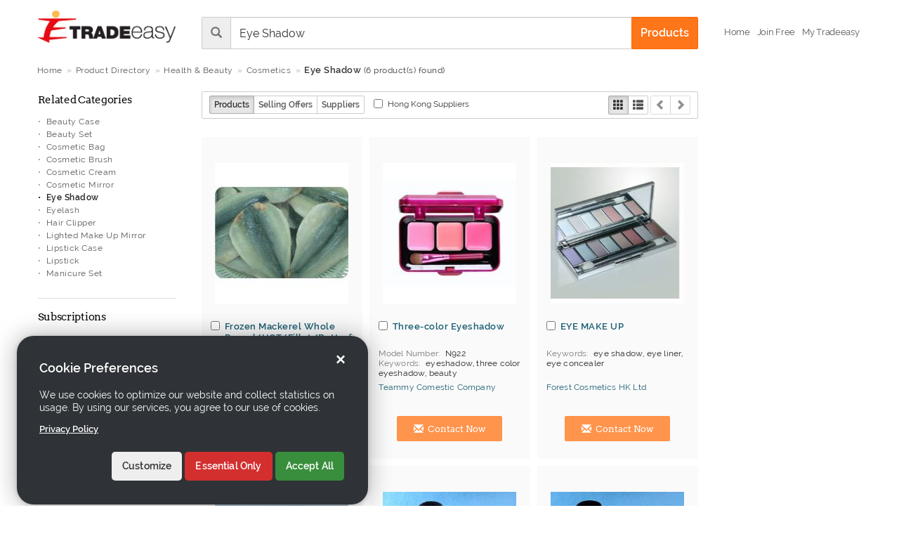

--- FILE ---
content_type: text/html;charset=UTF-8
request_url: https://www.tradeeasy.com/manufacturers/cosmetics/eye-shadow.html
body_size: 79391
content:
	

<!DOCTYPE html>
<html>
<head>


	
<title>Eye Shadow - Supreme quality products from Hong Kong Manufacturers and Exporters</title>
<meta name="keywords" content="Eye Shadow Manufacturers, Eye Shadow Products, Eye Shadow Suppliers, Exporters,Companies,Suppliers,Factories,B2B,Online Marketplace">
<meta name="description" content="Find quality Eye Shadow Products from Hong Kong Manufacturers and Exporters.">
<meta property="og:type" content="website"/>


<meta property="og:url" content="https://www.tradeeasy.com/manufacturers/cosmetics/eye-shadow.html"/>

<meta property="og:title" content="Eye Shadow - Supreme quality products from Hong Kong Manufacturers and Exporters"/>
<meta property="og:description" content="Find quality Eye Shadow Products from Hong Kong Manufacturers and Exporters."/>
<meta property="og:image" content="/p/rv/common/img/te-logo-350x350.jpg"/>
<meta property="og:image:width" content="350"/>
<meta property="og:image:height" content="350"/>
<meta property="og:image:type" content="image/jpeg"/>
<meta property="og:site_name" content="Tradeeasy.com"/>




<link rel="canonical" href="/manufacturers/cosmetics/eye-shadow.html"/>




	
<script type="application/javascript">
(()=>{window.ccobject={mode:"GLOBAL",buttons:["accept"],closable:!1,ready:!1,hideDescription:!1,timeout:3e3,test:!1,started:Date.now(),geoloc_returned:!1,consent_answered:!1,gtm:{id:"GTM-PK76D2ZX",consents:"denied",destination:"G-0PVJJ0GFP6"},cookies:{analytics:{callback(e){e=e?"granted":"denied",console.log("cookies analytics callback",e),"undefined"!=typeof ga4&&ga4.consent.update(ga4.consent.compile(e))}},functional:{callback(e){e=e?"granted":"denied",console.log("cookies functional callback",e),"cc"!=typeof ga4&&"denied"==e&&cc.removeCookie("ACEGI_SECURITY_HASHED_REMEMBER_ME_COOKIE")}}}};let e={name:"geoloc",set:function(e){console.log("set geoloc to session storage",e),sessionStorage.setItem(this.name,btoa(JSON.stringify(e)))},get:function(){let e=sessionStorage.getItem(this.name);return e&&"geoloc"!=e&&"geoloc"!=atob(e)&&'"geoloc"'!=atob(e)?(e=JSON.parse(atob(e)),console.log("found geoloc in session storage",e),e):null}};function t(e){console.log("load geoip",e||"");let t=e?`/${e}`:"",o=document.createElement("script");o.id="geo-script",o.setAttribute("src",`https://get.geojs.io/v1/ip/geo${t}.js`),o.setAttribute("type","text/javascript"),o.setAttribute("async",!0),document.head.appendChild(o)}if(window.stabilizeccObject=function(t){t||(t={country_code:"ZZ"},e.set(t)),t.region=t.region||"Unknown",console.log("geoloc",t);let o=t.country_code,c=t.region;"ZZ"==o||["AT","BE","BG","CH","CY","CZ","DE","DK","EE","ES","FI","FR","GB","GR","HR","HU","IE","IS","IT","LI","LT","LU","LV","MT","NL","NO","PL","PT","RO","SE","SI","SK","BR","TH","TR","KR"].includes(o)||"CA"==o&&"Quebec"==c?(ccobject.mode="GDPR",ccobject.buttons=["custom","reject","accept"],ccobject.reject="Essential Only",ccobject.closable=!0):"US"==o&&"California"==c?(ccobject.mode="CCPA",ccobject.gtm.consents="granted",ccobject.title="Cookie Information",ccobject.buttons=["custom","accept"],ccobject.closable=!0):["AR","AU","CA","CO","JP","MX","NZ","PE","PH","US"].includes(o)?(ccobject.mode="OPTOUT",ccobject.gtm.consents="granted",ccobject.title="We Use Cookies",ccobject.buttons=["custom","accept"],ccobject.closable=!0):(ccobject.gtm.consents="granted",ccobject.accept="OK"),console.log("ccobject",ccobject),ccobject.ready=!0,ccobject.geoloc=t,ccobject.geoloc_returned=!0},window.geoip=function(t){t&&(console.log("loaded geoloc from geojs.io"),e.set(t),stabilizeccObject(t))},!ccobject.test){let o=e.get("geoloc");o?stabilizeccObject(o):t()}})();
</script>
<meta http-equiv="content-type" content="text/html; charset=UTF-8">
<meta name="viewport" content="width=device-width, initial-scale=1.0">
	
<style>
html{font-family:sans-serif;-ms-text-size-adjust:100%;-webkit-text-size-adjust:100%}body{margin:0}article,aside,details,figcaption,figure,footer,header,hgroup,main,menu,nav,section,summary{display:block}audio,canvas,progress,video{display:inline-block;vertical-align:baseline}audio:not([controls]){display:none;height:0}[hidden],template{display:none}a{background-color:transparent}a:active,a:hover{outline:0}abbr[title]{border-bottom:1px dotted}b,strong{font-weight:700}dfn{font-style:italic}h1{font-size:2em;margin:.67em 0}mark{background:#ff0;color:#000}small{font-size:80%}sub,sup{font-size:75%;line-height:0;position:relative;vertical-align:baseline}sup{top:-.5em}sub{bottom:-.25em}img{border:0}svg:not(:root){overflow:hidden}figure{margin:1em 40px}hr{-moz-box-sizing:content-box;box-sizing:content-box;height:0}pre{overflow:auto}code,kbd,pre,samp{font-family:monospace,monospace;font-size:1em}button,input,optgroup,select,textarea{color:inherit;font:inherit;margin:0}button{overflow:visible}button,select{text-transform:none}button,html input[type=button],input[type=reset],input[type=submit]{-webkit-appearance:button;cursor:pointer}button[disabled],html input[disabled]{cursor:default}button::-moz-focus-inner,input::-moz-focus-inner{border:0;padding:0}input{line-height:normal}input[type=checkbox],input[type=radio]{box-sizing:border-box;padding:0}input[type=number]::-webkit-inner-spin-button,input[type=number]::-webkit-outer-spin-button{height:auto}input[type=search]{-webkit-appearance:textfield;-moz-box-sizing:content-box;-webkit-box-sizing:content-box;box-sizing:content-box}input[type=search]::-webkit-search-cancel-button,input[type=search]::-webkit-search-decoration{-webkit-appearance:none}fieldset{border:1px solid silver;margin:0 2px;padding:.35em .625em .75em}legend{border:0;padding:0}textarea{overflow:auto}optgroup{font-weight:700}table{border-collapse:collapse;border-spacing:0}td,th{padding:0}/*! Source: https://github.com/h5bp/html5-boilerplate/blob/master/src/css/main.css */@media print{*,:before,:after{background:transparent!important;color:#000!important;box-shadow:none!important;text-shadow:none!important}a,a:visited{text-decoration:underline}a[href]:after{content:" (" attr(href) ")"}abbr[title]:after{content:" (" attr(title) ")"}a[href^="#"]:after,a[href^="javascript:"]:after{content:""}pre,blockquote{border:1px solid #999;page-break-inside:avoid}thead{display:table-header-group}tr,img{page-break-inside:avoid}img{max-width:100%!important}p,h2,h3{orphans:3;widows:3}h2,h3{page-break-after:avoid}select{background:#fff!important}.navbar{display:none}.btn>.caret,.dropup>.btn>.caret{border-top-color:#000!important}.label{border:1px solid #000}.table{border-collapse:collapse!important}.table td,.table th{background-color:#fff!important}.table-bordered th,.table-bordered td{border:1px solid #ddd!important}}@font-face{font-family:'Glyphicons Halflings';font-display:swap;src:url(/p/rv/common/fonts/glyphicons-halflings-regular-1.eot);src:url(/p/rv/common/fonts/glyphicons-halflings-regular-1.eot?#iefix) format('embedded-opentype'),url(/p/rv/common/fonts/glyphicons-halflings-regular-1.woff) format('woff'),url(/p/rv/common/fonts/glyphicons-halflings-regular-1.ttf) format('truetype'),url(/p/rv/common/fonts/glyphicons-halflings-regular-1.svg#glyphicons_halflingsregular) format('svg')}.glyphicon{position:relative;top:1px;display:inline-block;font-family:'Glyphicons Halflings';font-style:normal;font-weight:400;line-height:1;-webkit-font-smoothing:antialiased;-moz-osx-font-smoothing:grayscale}.glyphicon-asterisk:before{content:"\2a"}.glyphicon-plus:before{content:"\2b"}.glyphicon-euro:before,.glyphicon-eur:before{content:"\20ac"}.glyphicon-minus:before{content:"\2212"}.glyphicon-cloud:before{content:"\2601"}.glyphicon-envelope:before{content:"\2709"}.glyphicon-pencil:before{content:"\270f"}.glyphicon-glass:before{content:"\e001"}.glyphicon-music:before{content:"\e002"}.glyphicon-search:before{content:"\e003"}.glyphicon-heart:before{content:"\e005"}.glyphicon-star:before{content:"\e006"}.glyphicon-star-empty:before{content:"\e007"}.glyphicon-user:before{content:"\e008"}.glyphicon-film:before{content:"\e009"}.glyphicon-th-large:before{content:"\e010"}.glyphicon-th:before{content:"\e011"}.glyphicon-th-list:before{content:"\e012"}.glyphicon-ok:before{content:"\e013"}.glyphicon-remove:before{content:"\e014"}.glyphicon-zoom-in:before{content:"\e015"}.glyphicon-zoom-out:before{content:"\e016"}.glyphicon-off:before{content:"\e017"}.glyphicon-signal:before{content:"\e018"}.glyphicon-cog:before{content:"\e019"}.glyphicon-trash:before{content:"\e020"}.glyphicon-home:before{content:"\e021"}.glyphicon-file:before{content:"\e022"}.glyphicon-time:before{content:"\e023"}.glyphicon-road:before{content:"\e024"}.glyphicon-download-alt:before{content:"\e025"}.glyphicon-download:before{content:"\e026"}.glyphicon-upload:before{content:"\e027"}.glyphicon-inbox:before{content:"\e028"}.glyphicon-play-circle:before{content:"\e029"}.glyphicon-repeat:before{content:"\e030"}.glyphicon-refresh:before{content:"\e031"}.glyphicon-list-alt:before{content:"\e032"}.glyphicon-lock:before{content:"\e033"}.glyphicon-flag:before{content:"\e034"}.glyphicon-headphones:before{content:"\e035"}.glyphicon-volume-off:before{content:"\e036"}.glyphicon-volume-down:before{content:"\e037"}.glyphicon-volume-up:before{content:"\e038"}.glyphicon-qrcode:before{content:"\e039"}.glyphicon-barcode:before{content:"\e040"}.glyphicon-tag:before{content:"\e041"}.glyphicon-tags:before{content:"\e042"}.glyphicon-book:before{content:"\e043"}.glyphicon-bookmark:before{content:"\e044"}.glyphicon-print:before{content:"\e045"}.glyphicon-camera:before{content:"\e046"}.glyphicon-font:before{content:"\e047"}.glyphicon-bold:before{content:"\e048"}.glyphicon-italic:before{content:"\e049"}.glyphicon-text-height:before{content:"\e050"}.glyphicon-text-width:before{content:"\e051"}.glyphicon-align-left:before{content:"\e052"}.glyphicon-align-center:before{content:"\e053"}.glyphicon-align-right:before{content:"\e054"}.glyphicon-align-justify:before{content:"\e055"}.glyphicon-list:before{content:"\e056"}.glyphicon-indent-left:before{content:"\e057"}.glyphicon-indent-right:before{content:"\e058"}.glyphicon-facetime-video:before{content:"\e059"}.glyphicon-picture:before{content:"\e060"}.glyphicon-map-marker:before{content:"\e062"}.glyphicon-adjust:before{content:"\e063"}.glyphicon-tint:before{content:"\e064"}.glyphicon-edit:before{content:"\e065"}.glyphicon-share:before{content:"\e066"}.glyphicon-check:before{content:"\e067"}.glyphicon-move:before{content:"\e068"}.glyphicon-step-backward:before{content:"\e069"}.glyphicon-fast-backward:before{content:"\e070"}.glyphicon-backward:before{content:"\e071"}.glyphicon-play:before{content:"\e072"}.glyphicon-pause:before{content:"\e073"}.glyphicon-stop:before{content:"\e074"}.glyphicon-forward:before{content:"\e075"}.glyphicon-fast-forward:before{content:"\e076"}.glyphicon-step-forward:before{content:"\e077"}.glyphicon-eject:before{content:"\e078"}.glyphicon-chevron-left:before{content:"\e079"}.glyphicon-chevron-right:before{content:"\e080"}.glyphicon-plus-sign:before{content:"\e081"}.glyphicon-minus-sign:before{content:"\e082"}.glyphicon-remove-sign:before{content:"\e083"}.glyphicon-ok-sign:before{content:"\e084"}.glyphicon-question-sign:before{content:"\e085"}.glyphicon-info-sign:before{content:"\e086"}.glyphicon-screenshot:before{content:"\e087"}.glyphicon-remove-circle:before{content:"\e088"}.glyphicon-ok-circle:before{content:"\e089"}.glyphicon-ban-circle:before{content:"\e090"}.glyphicon-arrow-left:before{content:"\e091"}.glyphicon-arrow-right:before{content:"\e092"}.glyphicon-arrow-up:before{content:"\e093"}.glyphicon-arrow-down:before{content:"\e094"}.glyphicon-share-alt:before{content:"\e095"}.glyphicon-resize-full:before{content:"\e096"}.glyphicon-resize-small:before{content:"\e097"}.glyphicon-exclamation-sign:before{content:"\e101"}.glyphicon-gift:before{content:"\e102"}.glyphicon-leaf:before{content:"\e103"}.glyphicon-fire:before{content:"\e104"}.glyphicon-eye-open:before{content:"\e105"}.glyphicon-eye-close:before{content:"\e106"}.glyphicon-warning-sign:before{content:"\e107"}.glyphicon-plane:before{content:"\e108"}.glyphicon-calendar:before{content:"\e109"}.glyphicon-random:before{content:"\e110"}.glyphicon-comment:before{content:"\e111"}.glyphicon-magnet:before{content:"\e112"}.glyphicon-chevron-up:before{content:"\e113"}.glyphicon-chevron-down:before{content:"\e114"}.glyphicon-retweet:before{content:"\e115"}.glyphicon-shopping-cart:before{content:"\e116"}.glyphicon-folder-close:before{content:"\e117"}.glyphicon-folder-open:before{content:"\e118"}.glyphicon-resize-vertical:before{content:"\e119"}.glyphicon-resize-horizontal:before{content:"\e120"}.glyphicon-hdd:before{content:"\e121"}.glyphicon-bullhorn:before{content:"\e122"}.glyphicon-bell:before{content:"\e123"}.glyphicon-certificate:before{content:"\e124"}.glyphicon-thumbs-up:before{content:"\e125"}.glyphicon-thumbs-down:before{content:"\e126"}.glyphicon-hand-right:before{content:"\e127"}.glyphicon-hand-left:before{content:"\e128"}.glyphicon-hand-up:before{content:"\e129"}.glyphicon-hand-down:before{content:"\e130"}.glyphicon-circle-arrow-right:before{content:"\e131"}.glyphicon-circle-arrow-left:before{content:"\e132"}.glyphicon-circle-arrow-up:before{content:"\e133"}.glyphicon-circle-arrow-down:before{content:"\e134"}.glyphicon-globe:before{content:"\e135"}.glyphicon-wrench:before{content:"\e136"}.glyphicon-tasks:before{content:"\e137"}.glyphicon-filter:before{content:"\e138"}.glyphicon-briefcase:before{content:"\e139"}.glyphicon-fullscreen:before{content:"\e140"}.glyphicon-dashboard:before{content:"\e141"}.glyphicon-paperclip:before{content:"\e142"}.glyphicon-heart-empty:before{content:"\e143"}.glyphicon-link:before{content:"\e144"}.glyphicon-phone:before{content:"\e145"}.glyphicon-pushpin:before{content:"\e146"}.glyphicon-usd:before{content:"\e148"}.glyphicon-gbp:before{content:"\e149"}.glyphicon-sort:before{content:"\e150"}.glyphicon-sort-by-alphabet:before{content:"\e151"}.glyphicon-sort-by-alphabet-alt:before{content:"\e152"}.glyphicon-sort-by-order:before{content:"\e153"}.glyphicon-sort-by-order-alt:before{content:"\e154"}.glyphicon-sort-by-attributes:before{content:"\e155"}.glyphicon-sort-by-attributes-alt:before{content:"\e156"}.glyphicon-unchecked:before{content:"\e157"}.glyphicon-expand:before{content:"\e158"}.glyphicon-collapse-down:before{content:"\e159"}.glyphicon-collapse-up:before{content:"\e160"}.glyphicon-log-in:before{content:"\e161"}.glyphicon-flash:before{content:"\e162"}.glyphicon-log-out:before{content:"\e163"}.glyphicon-new-window:before{content:"\e164"}.glyphicon-record:before{content:"\e165"}.glyphicon-save:before{content:"\e166"}.glyphicon-open:before{content:"\e167"}.glyphicon-saved:before{content:"\e168"}.glyphicon-import:before{content:"\e169"}.glyphicon-export:before{content:"\e170"}.glyphicon-send:before{content:"\e171"}.glyphicon-floppy-disk:before{content:"\e172"}.glyphicon-floppy-saved:before{content:"\e173"}.glyphicon-floppy-remove:before{content:"\e174"}.glyphicon-floppy-save:before{content:"\e175"}.glyphicon-floppy-open:before{content:"\e176"}.glyphicon-credit-card:before{content:"\e177"}.glyphicon-transfer:before{content:"\e178"}.glyphicon-cutlery:before{content:"\e179"}.glyphicon-header:before{content:"\e180"}.glyphicon-compressed:before{content:"\e181"}.glyphicon-earphone:before{content:"\e182"}.glyphicon-phone-alt:before{content:"\e183"}.glyphicon-tower:before{content:"\e184"}.glyphicon-stats:before{content:"\e185"}.glyphicon-sd-video:before{content:"\e186"}.glyphicon-hd-video:before{content:"\e187"}.glyphicon-subtitles:before{content:"\e188"}.glyphicon-sound-stereo:before{content:"\e189"}.glyphicon-sound-dolby:before{content:"\e190"}.glyphicon-sound-5-1:before{content:"\e191"}.glyphicon-sound-6-1:before{content:"\e192"}.glyphicon-sound-7-1:before{content:"\e193"}.glyphicon-copyright-mark:before{content:"\e194"}.glyphicon-registration-mark:before{content:"\e195"}.glyphicon-cloud-download:before{content:"\e197"}.glyphicon-cloud-upload:before{content:"\e198"}.glyphicon-tree-conifer:before{content:"\e199"}.glyphicon-tree-deciduous:before{content:"\e200"}*{-webkit-box-sizing:border-box;-moz-box-sizing:border-box;box-sizing:border-box}:before,:after{-webkit-box-sizing:border-box;-moz-box-sizing:border-box;box-sizing:border-box}html{font-size:10px;-webkit-tap-highlight-color:rgba(0,0,0,0)}body{font-family:raleway,verdana;font-size:13px;line-height:1.538461538;color:#333;background-color:#f2f2f2}input,button,select,textarea{font-family:inherit;font-size:inherit;line-height:inherit}a{color:#337ab7;text-decoration:none}a:hover,a:focus{color:#ff7519;text-decoration:none}a:focus{outline:thin dotted;outline:5px auto -webkit-focus-ring-color;outline-offset:-2px}figure{margin:0}img{vertical-align:middle}.img-responsive,.carousel-inner>.item>img,.carousel-inner>.item>a>img{display:block;max-width:100%;height:auto}.img-rounded{border-radius:6px}.img-thumbnail{padding:4px;line-height:1.538461538;background-color:#f2f2f2;border:1px solid #ddd;border-radius:4px;-webkit-transition:all .2s ease-in-out;-o-transition:all .2s ease-in-out;transition:all .2s ease-in-out;display:inline-block;max-width:100%;height:auto}.img-circle{border-radius:50%}hr{margin-top:20px;margin-bottom:20px;border:0;border-top:1px solid #eee}.sr-only{position:absolute;width:1px;height:1px;margin:-1px;padding:0;overflow:hidden;clip:rect(0,0,0,0);border:0}.sr-only-focusable:active,.sr-only-focusable:focus{position:static;width:auto;height:auto;margin:0;overflow:visible;clip:auto}h1,h2,h3,h4,h5,h6,.h1,.h2,.h3,.h4,.h5,.h6{font-family:inherit;font-weight:700;line-height:1.1;color:inherit}h1 small,h2 small,h3 small,h4 small,h5 small,h6 small,.h1 small,.h2 small,.h3 small,.h4 small,.h5 small,.h6 small,h1 .small,h2 .small,h3 .small,h4 .small,h5 .small,h6 .small,.h1 .small,.h2 .small,.h3 .small,.h4 .small,.h5 .small,.h6 .small{font-weight:400;line-height:1;color:#777}h1,.h1,h2,.h2,h3,.h3{margin-top:20px;margin-bottom:10px}h1 small,.h1 small,h2 small,.h2 small,h3 small,.h3 small,h1 .small,.h1 .small,h2 .small,.h2 .small,h3 .small,.h3 .small{font-size:65%}h4,.h4,h5,.h5,h6,.h6{margin-top:10px;margin-bottom:10px}h4 small,.h4 small,h5 small,.h5 small,h6 small,.h6 small,h4 .small,.h4 .small,h5 .small,.h5 .small,h6 .small,.h6 .small{font-size:75%}h1,.h1{font-size:20px}h2,.h2{font-size:18px}h3,.h3{font-size:16px}h4,.h4{font-size:14px}h5,.h5{font-size:13px}h6,.h6{font-size:12px}p{margin:0 0 10px}.lead{margin-bottom:20px;font-size:14px;font-weight:300;line-height:1.4}@media (min-width:768px){.lead{font-size:19.5px}}small,.small{font-size:92%}mark,.mark{background-color:#fcf8e3;padding:.2em}.text-left{text-align:left}.text-right{text-align:right}.text-center{text-align:center}.text-justify{text-align:justify}.text-nowrap{white-space:nowrap}.text-lowercase{text-transform:lowercase}.text-uppercase{text-transform:uppercase}.text-capitalize{text-transform:capitalize}.text-muted{color:#777}.text-primary{color:#337ab7}a.text-primary:hover{color:#286090}.text-success{color:#3c763d}a.text-success:hover{color:#2b542c}.text-info{color:#31708f}a.text-info:hover{color:#245269}.text-warning{color:#8a6d3b}a.text-warning:hover{color:#66512c}.text-danger{color:#a94442}a.text-danger:hover{color:#843534}.bg-primary{color:#fff;background-color:#337ab7}a.bg-primary:hover{background-color:#286090}.bg-success{background-color:#dff0d8}a.bg-success:hover{background-color:#c1e2b3}.bg-info{background-color:#d9edf7}a.bg-info:hover{background-color:#afd9ee}.bg-warning{background-color:#fcf8e3}a.bg-warning:hover{background-color:#f7ecb5}.bg-danger{background-color:#f2dede}a.bg-danger:hover{background-color:#e4b9b9}.page-header{padding-bottom:9px;margin:40px 0 20px;border-bottom:1px solid #eee}ul,ol{margin-top:0;margin-bottom:10px}ul ul,ol ul,ul ol,ol ol{margin-bottom:0}.list-unstyled{padding-left:0;list-style:none}.list-inline{padding-left:0;list-style:none;margin-left:-5px}.list-inline>li{display:inline-block;padding-left:5px;padding-right:5px}dl{margin-top:0;margin-bottom:20px}dt,dd{line-height:1.538461538}dt{font-weight:700}dd{margin-left:0}@media (min-width:768px){.dl-horizontal dt{float:left;width:160px;clear:left;text-align:right;overflow:hidden;text-overflow:ellipsis;white-space:nowrap}.dl-horizontal dd{margin-left:180px}}abbr[title],abbr[data-original-title]{cursor:help;border-bottom:1px dotted #777}.initialism{font-size:90%;text-transform:uppercase}blockquote{padding:10px 20px;margin:0 0 20px;font-size:16.25px;border-left:5px solid #eee}blockquote p:last-child,blockquote ul:last-child,blockquote ol:last-child{margin-bottom:0}blockquote footer,blockquote small,blockquote .small{display:block;font-size:80%;line-height:1.538461538;color:#777}blockquote footer:before,blockquote small:before,blockquote .small:before{content:'\2014 \00A0'}.blockquote-reverse,blockquote.pull-right{padding-right:15px;padding-left:0;border-right:5px solid #eee;border-left:0;text-align:right}.blockquote-reverse footer:before,blockquote.pull-right footer:before,.blockquote-reverse small:before,blockquote.pull-right small:before,.blockquote-reverse .small:before,blockquote.pull-right .small:before{content:''}.blockquote-reverse footer:after,blockquote.pull-right footer:after,.blockquote-reverse small:after,blockquote.pull-right small:after,.blockquote-reverse .small:after,blockquote.pull-right .small:after{content:'\00A0 \2014'}address{margin-bottom:20px;font-style:normal;line-height:1.538461538}code,kbd,pre,samp{font-family:Menlo,Monaco,Consolas,"Courier New",monospace}code{padding:2px 4px;font-size:90%;color:#c7254e;background-color:#f9f2f4;border-radius:4px}kbd{padding:2px 4px;font-size:90%;color:#fff;background-color:#333;border-radius:3px;box-shadow:inset 0 -1px 0 rgba(0,0,0,.25)}kbd kbd{padding:0;font-size:100%;font-weight:700;box-shadow:none}pre{display:block;padding:9.5px;margin:0 0 10px;font-size:12px;line-height:1.538461538;word-break:break-all;word-wrap:break-word;color:#333;background-color:#f5f5f5;border:1px solid #ccc;border-radius:4px}pre code{padding:0;font-size:inherit;color:inherit;white-space:pre-wrap;background-color:transparent;border-radius:0}.pre-scrollable{max-height:340px;overflow-y:scroll}.container{margin-right:auto;margin-left:auto;padding-left:12px;padding-right:12px}@media (min-width:768px){.container{width:744px}}@media (min-width:996px){.container{width:972px}}@media (min-width:1200px){.container{width:1176px}}.container-fluid{margin-right:auto;margin-left:auto;padding-left:12px;padding-right:12px}.row{margin-left:-12px;margin-right:-12px}.col-xs-1,.col-sm-1,.col-md-1,.col-lg-1,.col-xs-2,.col-sm-2,.col-md-2,.col-lg-2,.col-xs-3,.col-sm-3,.col-md-3,.col-lg-3,.col-xs-4,.col-sm-4,.col-md-4,.col-lg-4,.col-xs-5,.col-sm-5,.col-md-5,.col-lg-5,.col-xs-6,.col-sm-6,.col-md-6,.col-lg-6,.col-xs-7,.col-sm-7,.col-md-7,.col-lg-7,.col-xs-8,.col-sm-8,.col-md-8,.col-lg-8,.col-xs-9,.col-sm-9,.col-md-9,.col-lg-9,.col-xs-10,.col-sm-10,.col-md-10,.col-lg-10,.col-xs-11,.col-sm-11,.col-md-11,.col-lg-11,.col-xs-12,.col-sm-12,.col-md-12,.col-lg-12{position:relative;min-height:1px;padding-left:12px;padding-right:12px}.col-xs-1,.col-xs-2,.col-xs-3,.col-xs-4,.col-xs-5,.col-xs-6,.col-xs-7,.col-xs-8,.col-xs-9,.col-xs-10,.col-xs-11,.col-xs-12{float:left}.col-xs-12{width:100%}.col-xs-11{width:91.66666666666666%}.col-xs-10{width:83.33333333333334%}.col-xs-9{width:75%}.col-xs-8{width:66.66666666666666%}.col-xs-7{width:58.333333333333336%}.col-xs-6{width:50%}.col-xs-5{width:41.66666666666667%}.col-xs-4{width:33.33333333333333%}.col-xs-3{width:25%}.col-xs-2{width:16.666666666666664%}.col-xs-1{width:8.333333333333332%}.col-xs-pull-12{right:100%}.col-xs-pull-11{right:91.66666666666666%}.col-xs-pull-10{right:83.33333333333334%}.col-xs-pull-9{right:75%}.col-xs-pull-8{right:66.66666666666666%}.col-xs-pull-7{right:58.333333333333336%}.col-xs-pull-6{right:50%}.col-xs-pull-5{right:41.66666666666667%}.col-xs-pull-4{right:33.33333333333333%}.col-xs-pull-3{right:25%}.col-xs-pull-2{right:16.666666666666664%}.col-xs-pull-1{right:8.333333333333332%}.col-xs-pull-0{right:auto}.col-xs-push-12{left:100%}.col-xs-push-11{left:91.66666666666666%}.col-xs-push-10{left:83.33333333333334%}.col-xs-push-9{left:75%}.col-xs-push-8{left:66.66666666666666%}.col-xs-push-7{left:58.333333333333336%}.col-xs-push-6{left:50%}.col-xs-push-5{left:41.66666666666667%}.col-xs-push-4{left:33.33333333333333%}.col-xs-push-3{left:25%}.col-xs-push-2{left:16.666666666666664%}.col-xs-push-1{left:8.333333333333332%}.col-xs-push-0{left:auto}.col-xs-offset-12{margin-left:100%}.col-xs-offset-11{margin-left:91.66666666666666%}.col-xs-offset-10{margin-left:83.33333333333334%}.col-xs-offset-9{margin-left:75%}.col-xs-offset-8{margin-left:66.66666666666666%}.col-xs-offset-7{margin-left:58.333333333333336%}.col-xs-offset-6{margin-left:50%}.col-xs-offset-5{margin-left:41.66666666666667%}.col-xs-offset-4{margin-left:33.33333333333333%}.col-xs-offset-3{margin-left:25%}.col-xs-offset-2{margin-left:16.666666666666664%}.col-xs-offset-1{margin-left:8.333333333333332%}.col-xs-offset-0{margin-left:0}@media (min-width:768px){.col-sm-1,.col-sm-2,.col-sm-3,.col-sm-4,.col-sm-5,.col-sm-6,.col-sm-7,.col-sm-8,.col-sm-9,.col-sm-10,.col-sm-11,.col-sm-12{float:left}.col-sm-12{width:100%}.col-sm-11{width:91.66666666666666%}.col-sm-10{width:83.33333333333334%}.col-sm-9{width:75%}.col-sm-8{width:66.66666666666666%}.col-sm-7{width:58.333333333333336%}.col-sm-6{width:50%}.col-sm-5{width:41.66666666666667%}.col-sm-4{width:33.33333333333333%}.col-sm-3{width:25%}.col-sm-2{width:16.666666666666664%}.col-sm-1{width:8.333333333333332%}.col-sm-pull-12{right:100%}.col-sm-pull-11{right:91.66666666666666%}.col-sm-pull-10{right:83.33333333333334%}.col-sm-pull-9{right:75%}.col-sm-pull-8{right:66.66666666666666%}.col-sm-pull-7{right:58.333333333333336%}.col-sm-pull-6{right:50%}.col-sm-pull-5{right:41.66666666666667%}.col-sm-pull-4{right:33.33333333333333%}.col-sm-pull-3{right:25%}.col-sm-pull-2{right:16.666666666666664%}.col-sm-pull-1{right:8.333333333333332%}.col-sm-pull-0{right:auto}.col-sm-push-12{left:100%}.col-sm-push-11{left:91.66666666666666%}.col-sm-push-10{left:83.33333333333334%}.col-sm-push-9{left:75%}.col-sm-push-8{left:66.66666666666666%}.col-sm-push-7{left:58.333333333333336%}.col-sm-push-6{left:50%}.col-sm-push-5{left:41.66666666666667%}.col-sm-push-4{left:33.33333333333333%}.col-sm-push-3{left:25%}.col-sm-push-2{left:16.666666666666664%}.col-sm-push-1{left:8.333333333333332%}.col-sm-push-0{left:auto}.col-sm-offset-12{margin-left:100%}.col-sm-offset-11{margin-left:91.66666666666666%}.col-sm-offset-10{margin-left:83.33333333333334%}.col-sm-offset-9{margin-left:75%}.col-sm-offset-8{margin-left:66.66666666666666%}.col-sm-offset-7{margin-left:58.333333333333336%}.col-sm-offset-6{margin-left:50%}.col-sm-offset-5{margin-left:41.66666666666667%}.col-sm-offset-4{margin-left:33.33333333333333%}.col-sm-offset-3{margin-left:25%}.col-sm-offset-2{margin-left:16.666666666666664%}.col-sm-offset-1{margin-left:8.333333333333332%}.col-sm-offset-0{margin-left:0}}@media (min-width:996px){.col-md-1,.col-md-2,.col-md-3,.col-md-4,.col-md-5,.col-md-6,.col-md-7,.col-md-8,.col-md-9,.col-md-10,.col-md-11,.col-md-12{float:left}.col-md-12{width:100%}.col-md-11{width:91.66666666666666%}.col-md-10{width:83.33333333333334%}.col-md-9{width:75%}.col-md-8{width:66.66666666666666%}.col-md-7{width:58.333333333333336%}.col-md-6{width:50%}.col-md-5{width:41.66666666666667%}.col-md-4{width:33.33333333333333%}.col-md-3{width:25%}.col-md-2{width:16.666666666666664%}.col-md-1{width:8.333333333333332%}.col-md-pull-12{right:100%}.col-md-pull-11{right:91.66666666666666%}.col-md-pull-10{right:83.33333333333334%}.col-md-pull-9{right:75%}.col-md-pull-8{right:66.66666666666666%}.col-md-pull-7{right:58.333333333333336%}.col-md-pull-6{right:50%}.col-md-pull-5{right:41.66666666666667%}.col-md-pull-4{right:33.33333333333333%}.col-md-pull-3{right:25%}.col-md-pull-2{right:16.666666666666664%}.col-md-pull-1{right:8.333333333333332%}.col-md-pull-0{right:auto}.col-md-push-12{left:100%}.col-md-push-11{left:91.66666666666666%}.col-md-push-10{left:83.33333333333334%}.col-md-push-9{left:75%}.col-md-push-8{left:66.66666666666666%}.col-md-push-7{left:58.333333333333336%}.col-md-push-6{left:50%}.col-md-push-5{left:41.66666666666667%}.col-md-push-4{left:33.33333333333333%}.col-md-push-3{left:25%}.col-md-push-2{left:16.666666666666664%}.col-md-push-1{left:8.333333333333332%}.col-md-push-0{left:auto}.col-md-offset-12{margin-left:100%}.col-md-offset-11{margin-left:91.66666666666666%}.col-md-offset-10{margin-left:83.33333333333334%}.col-md-offset-9{margin-left:75%}.col-md-offset-8{margin-left:66.66666666666666%}.col-md-offset-7{margin-left:58.333333333333336%}.col-md-offset-6{margin-left:50%}.col-md-offset-5{margin-left:41.66666666666667%}.col-md-offset-4{margin-left:33.33333333333333%}.col-md-offset-3{margin-left:25%}.col-md-offset-2{margin-left:16.666666666666664%}.col-md-offset-1{margin-left:8.333333333333332%}.col-md-offset-0{margin-left:0}}@media (min-width:1200px){.col-lg-1,.col-lg-2,.col-lg-3,.col-lg-4,.col-lg-5,.col-lg-6,.col-lg-7,.col-lg-8,.col-lg-9,.col-lg-10,.col-lg-11,.col-lg-12{float:left}.col-lg-12{width:100%}.col-lg-11{width:91.66666666666666%}.col-lg-10{width:83.33333333333334%}.col-lg-9{width:75%}.col-lg-8{width:66.66666666666666%}.col-lg-7{width:58.333333333333336%}.col-lg-6{width:50%}.col-lg-5{width:41.66666666666667%}.col-lg-4{width:33.33333333333333%}.col-lg-3{width:25%}.col-lg-2{width:16.666666666666664%}.col-lg-1{width:8.333333333333332%}.col-lg-pull-12{right:100%}.col-lg-pull-11{right:91.66666666666666%}.col-lg-pull-10{right:83.33333333333334%}.col-lg-pull-9{right:75%}.col-lg-pull-8{right:66.66666666666666%}.col-lg-pull-7{right:58.333333333333336%}.col-lg-pull-6{right:50%}.col-lg-pull-5{right:41.66666666666667%}.col-lg-pull-4{right:33.33333333333333%}.col-lg-pull-3{right:25%}.col-lg-pull-2{right:16.666666666666664%}.col-lg-pull-1{right:8.333333333333332%}.col-lg-pull-0{right:auto}.col-lg-push-12{left:100%}.col-lg-push-11{left:91.66666666666666%}.col-lg-push-10{left:83.33333333333334%}.col-lg-push-9{left:75%}.col-lg-push-8{left:66.66666666666666%}.col-lg-push-7{left:58.333333333333336%}.col-lg-push-6{left:50%}.col-lg-push-5{left:41.66666666666667%}.col-lg-push-4{left:33.33333333333333%}.col-lg-push-3{left:25%}.col-lg-push-2{left:16.666666666666664%}.col-lg-push-1{left:8.333333333333332%}.col-lg-push-0{left:auto}.col-lg-offset-12{margin-left:100%}.col-lg-offset-11{margin-left:91.66666666666666%}.col-lg-offset-10{margin-left:83.33333333333334%}.col-lg-offset-9{margin-left:75%}.col-lg-offset-8{margin-left:66.66666666666666%}.col-lg-offset-7{margin-left:58.333333333333336%}.col-lg-offset-6{margin-left:50%}.col-lg-offset-5{margin-left:41.66666666666667%}.col-lg-offset-4{margin-left:33.33333333333333%}.col-lg-offset-3{margin-left:25%}.col-lg-offset-2{margin-left:16.666666666666664%}.col-lg-offset-1{margin-left:8.333333333333332%}.col-lg-offset-0{margin-left:0}}table{background-color:transparent}caption{padding-top:8px;padding-bottom:8px;color:#777;text-align:left}th{text-align:left}.table{width:100%;max-width:100%;margin-bottom:20px}.table>thead>tr>th,.table>tbody>tr>th,.table>tfoot>tr>th,.table>thead>tr>td,.table>tbody>tr>td,.table>tfoot>tr>td{padding:8px;line-height:1.538461538;vertical-align:top;border-top:1px solid #ddd}.table>thead>tr>th{vertical-align:bottom;border-bottom:2px solid #ddd}.table>caption+thead>tr:first-child>th,.table>colgroup+thead>tr:first-child>th,.table>thead:first-child>tr:first-child>th,.table>caption+thead>tr:first-child>td,.table>colgroup+thead>tr:first-child>td,.table>thead:first-child>tr:first-child>td{border-top:0}.table>tbody+tbody{border-top:2px solid #ddd}.table .table{background-color:#f2f2f2}.table-condensed>thead>tr>th,.table-condensed>tbody>tr>th,.table-condensed>tfoot>tr>th,.table-condensed>thead>tr>td,.table-condensed>tbody>tr>td,.table-condensed>tfoot>tr>td{padding:5px}.table-bordered{border:1px solid #ddd}.table-bordered>thead>tr>th,.table-bordered>tbody>tr>th,.table-bordered>tfoot>tr>th,.table-bordered>thead>tr>td,.table-bordered>tbody>tr>td,.table-bordered>tfoot>tr>td{border:1px solid #ddd}.table-bordered>thead>tr>th,.table-bordered>thead>tr>td{border-bottom-width:2px}.table-striped>tbody>tr:nth-child(odd){background-color:#f9f9f9}.table-hover>tbody>tr:hover{background-color:#f5f5f5}table col[class*=col-]{position:static;float:none;display:table-column}table td[class*=col-],table th[class*=col-]{position:static;float:none;display:table-cell}.table>thead>tr>td.active,.table>tbody>tr>td.active,.table>tfoot>tr>td.active,.table>thead>tr>th.active,.table>tbody>tr>th.active,.table>tfoot>tr>th.active,.table>thead>tr.active>td,.table>tbody>tr.active>td,.table>tfoot>tr.active>td,.table>thead>tr.active>th,.table>tbody>tr.active>th,.table>tfoot>tr.active>th{background-color:#f5f5f5}.table-hover>tbody>tr>td.active:hover,.table-hover>tbody>tr>th.active:hover,.table-hover>tbody>tr.active:hover>td,.table-hover>tbody>tr:hover>.active,.table-hover>tbody>tr.active:hover>th{background-color:#e8e8e8}.table>thead>tr>td.success,.table>tbody>tr>td.success,.table>tfoot>tr>td.success,.table>thead>tr>th.success,.table>tbody>tr>th.success,.table>tfoot>tr>th.success,.table>thead>tr.success>td,.table>tbody>tr.success>td,.table>tfoot>tr.success>td,.table>thead>tr.success>th,.table>tbody>tr.success>th,.table>tfoot>tr.success>th{background-color:#dff0d8}.table-hover>tbody>tr>td.success:hover,.table-hover>tbody>tr>th.success:hover,.table-hover>tbody>tr.success:hover>td,.table-hover>tbody>tr:hover>.success,.table-hover>tbody>tr.success:hover>th{background-color:#d0e9c6}.table>thead>tr>td.info,.table>tbody>tr>td.info,.table>tfoot>tr>td.info,.table>thead>tr>th.info,.table>tbody>tr>th.info,.table>tfoot>tr>th.info,.table>thead>tr.info>td,.table>tbody>tr.info>td,.table>tfoot>tr.info>td,.table>thead>tr.info>th,.table>tbody>tr.info>th,.table>tfoot>tr.info>th{background-color:#d9edf7}.table-hover>tbody>tr>td.info:hover,.table-hover>tbody>tr>th.info:hover,.table-hover>tbody>tr.info:hover>td,.table-hover>tbody>tr:hover>.info,.table-hover>tbody>tr.info:hover>th{background-color:#c4e3f3}.table>thead>tr>td.warning,.table>tbody>tr>td.warning,.table>tfoot>tr>td.warning,.table>thead>tr>th.warning,.table>tbody>tr>th.warning,.table>tfoot>tr>th.warning,.table>thead>tr.warning>td,.table>tbody>tr.warning>td,.table>tfoot>tr.warning>td,.table>thead>tr.warning>th,.table>tbody>tr.warning>th,.table>tfoot>tr.warning>th{background-color:#fcf8e3}.table-hover>tbody>tr>td.warning:hover,.table-hover>tbody>tr>th.warning:hover,.table-hover>tbody>tr.warning:hover>td,.table-hover>tbody>tr:hover>.warning,.table-hover>tbody>tr.warning:hover>th{background-color:#faf2cc}.table>thead>tr>td.danger,.table>tbody>tr>td.danger,.table>tfoot>tr>td.danger,.table>thead>tr>th.danger,.table>tbody>tr>th.danger,.table>tfoot>tr>th.danger,.table>thead>tr.danger>td,.table>tbody>tr.danger>td,.table>tfoot>tr.danger>td,.table>thead>tr.danger>th,.table>tbody>tr.danger>th,.table>tfoot>tr.danger>th{background-color:#f2dede}.table-hover>tbody>tr>td.danger:hover,.table-hover>tbody>tr>th.danger:hover,.table-hover>tbody>tr.danger:hover>td,.table-hover>tbody>tr:hover>.danger,.table-hover>tbody>tr.danger:hover>th{background-color:#ebcccc}.table-responsive{overflow-x:auto;min-height:.01%}@media screen and (max-width:767px){.table-responsive{width:100%;margin-bottom:15px;overflow-y:hidden;-ms-overflow-style:-ms-autohiding-scrollbar;border:1px solid #ddd}.table-responsive>.table{margin-bottom:0}.table-responsive>.table>thead>tr>th,.table-responsive>.table>tbody>tr>th,.table-responsive>.table>tfoot>tr>th,.table-responsive>.table>thead>tr>td,.table-responsive>.table>tbody>tr>td,.table-responsive>.table>tfoot>tr>td{white-space:nowrap}.table-responsive>.table-bordered{border:0}.table-responsive>.table-bordered>thead>tr>th:first-child,.table-responsive>.table-bordered>tbody>tr>th:first-child,.table-responsive>.table-bordered>tfoot>tr>th:first-child,.table-responsive>.table-bordered>thead>tr>td:first-child,.table-responsive>.table-bordered>tbody>tr>td:first-child,.table-responsive>.table-bordered>tfoot>tr>td:first-child{border-left:0}.table-responsive>.table-bordered>thead>tr>th:last-child,.table-responsive>.table-bordered>tbody>tr>th:last-child,.table-responsive>.table-bordered>tfoot>tr>th:last-child,.table-responsive>.table-bordered>thead>tr>td:last-child,.table-responsive>.table-bordered>tbody>tr>td:last-child,.table-responsive>.table-bordered>tfoot>tr>td:last-child{border-right:0}.table-responsive>.table-bordered>tbody>tr:last-child>th,.table-responsive>.table-bordered>tfoot>tr:last-child>th,.table-responsive>.table-bordered>tbody>tr:last-child>td,.table-responsive>.table-bordered>tfoot>tr:last-child>td{border-bottom:0}}fieldset{padding:0;margin:0;border:0;min-width:0}legend{display:block;width:100%;padding:0;margin-bottom:20px;font-size:19.5px;line-height:inherit;color:#333;border:0;border-bottom:1px solid #e5e5e5}label{display:inline-block;max-width:100%;margin-bottom:5px;font-weight:700}input[type=search]{-webkit-box-sizing:border-box;-moz-box-sizing:border-box;box-sizing:border-box}input[type=radio],input[type=checkbox]{margin:4px 0 0;margin-top:1px \9;line-height:normal}input[type=file]{display:block}input[type=range]{display:block;width:100%}select[multiple],select[size]{height:auto}input[type=file]:focus,input[type=radio]:focus,input[type=checkbox]:focus{outline:thin dotted;outline:5px auto -webkit-focus-ring-color;outline-offset:-2px}output{display:block;padding-top:7px;font-size:13px;line-height:1.538461538;color:#555}.form-control{display:block;width:100%;height:34px;padding:6px 12px;font-size:13px;line-height:1.538461538;color:#555;background-color:#fff;background-image:none;border:1px solid #ccc;border-radius:4px;-webkit-box-shadow:inset 0 1px 1px rgba(0,0,0,.075);box-shadow:inset 0 1px 1px rgba(0,0,0,.075);-webkit-transition:border-color ease-in-out .15s,box-shadow ease-in-out .15s;-o-transition:border-color ease-in-out .15s,box-shadow ease-in-out .15s;transition:border-color ease-in-out .15s,box-shadow ease-in-out .15s}.form-control:focus{border-color:#66afe9;outline:0;-webkit-box-shadow:inset 0 1px 1px rgba(0,0,0,.075),0 0 8px rgba(102,175,233,.6);box-shadow:inset 0 1px 1px rgba(0,0,0,.075),0 0 8px rgba(102,175,233,.6)}.form-control::-moz-placeholder{color:#999;opacity:1}.form-control:-ms-input-placeholder{color:#999}.form-control::-webkit-input-placeholder{color:#999}.form-control[disabled],.form-control[readonly],fieldset[disabled] .form-control{cursor:not-allowed;background-color:#eee;opacity:1}textarea.form-control{height:auto}input[type=search]{-webkit-appearance:none}@media screen and (-webkit-min-device-pixel-ratio:0){input[type=date],input[type=time],input[type=datetime-local],input[type=month]{line-height:34px}input[type=date].input-sm,input[type=time].input-sm,input[type=datetime-local].input-sm,input[type=month].input-sm{line-height:30px}input[type=date].input-lg,input[type=time].input-lg,input[type=datetime-local].input-lg,input[type=month].input-lg{line-height:46px}}.form-group{margin-bottom:15px}.radio,.checkbox{position:relative;display:block;margin-top:10px;margin-bottom:10px}.radio label,.checkbox label{min-height:20px;padding-left:20px;margin-bottom:0;font-weight:400;cursor:pointer}.radio input[type=radio],.radio-inline input[type=radio],.checkbox input[type=checkbox],.checkbox-inline input[type=checkbox]{position:absolute;margin-left:-20px;margin-top:4px \9}.radio+.radio,.checkbox+.checkbox{margin-top:-5px}.radio-inline,.checkbox-inline{display:inline-block;padding-left:20px;margin-bottom:0;vertical-align:middle;font-weight:400;cursor:pointer}.radio-inline+.radio-inline,.checkbox-inline+.checkbox-inline{margin-top:0;margin-left:10px}input[type=radio][disabled],input[type=checkbox][disabled],input[type=radio].disabled,input[type=checkbox].disabled,fieldset[disabled] input[type=radio],fieldset[disabled] input[type=checkbox]{cursor:not-allowed}.radio-inline.disabled,.checkbox-inline.disabled,fieldset[disabled] .radio-inline,fieldset[disabled] .checkbox-inline{cursor:not-allowed}.radio.disabled label,.checkbox.disabled label,fieldset[disabled] .radio label,fieldset[disabled] .checkbox label{cursor:not-allowed}.form-control-static{padding-top:7px;padding-bottom:7px;margin-bottom:0}.form-control-static.input-lg,.form-control-static.input-sm{padding-left:0;padding-right:0}.input-sm,.form-group-sm .form-control{height:30px;padding:5px 10px;font-size:12px;line-height:1.5;border-radius:3px}select.input-sm,select.form-group-sm .form-control{height:30px;line-height:30px}textarea.input-sm,textarea.form-group-sm .form-control,select[multiple].input-sm,select[multiple].form-group-sm .form-control{height:auto}.input-lg,.form-group-lg .form-control{height:46px;padding:10px 16px;font-size:18px;line-height:1.33;border-radius:6px}select.input-lg,select.form-group-lg .form-control{height:46px;line-height:46px}textarea.input-lg,textarea.form-group-lg .form-control,select[multiple].input-lg,select[multiple].form-group-lg .form-control{height:auto}.has-feedback{position:relative}.has-feedback .form-control{padding-right:42.5px}.form-control-feedback{position:absolute;top:0;right:0;z-index:2;display:block;width:34px;height:34px;line-height:34px;text-align:center;pointer-events:none}.input-lg+.form-control-feedback{width:46px;height:46px;line-height:46px}.input-sm+.form-control-feedback{width:30px;height:30px;line-height:30px}.has-success .help-block,.has-success .control-label,.has-success .radio,.has-success .checkbox,.has-success .radio-inline,.has-success .checkbox-inline,.has-success.radio label,.has-success.checkbox label,.has-success.radio-inline label,.has-success.checkbox-inline label{color:#3c763d}.has-success .form-control{border-color:#3c763d;-webkit-box-shadow:inset 0 1px 1px rgba(0,0,0,.075);box-shadow:inset 0 1px 1px rgba(0,0,0,.075)}.has-success .form-control:focus{border-color:#2b542c;-webkit-box-shadow:inset 0 1px 1px rgba(0,0,0,.075),0 0 6px #67b168;box-shadow:inset 0 1px 1px rgba(0,0,0,.075),0 0 6px #67b168}.has-success .input-group-addon{color:#3c763d;border-color:#3c763d;background-color:#dff0d8}.has-success .form-control-feedback{color:#3c763d}.has-warning .help-block,.has-warning .control-label,.has-warning .radio,.has-warning .checkbox,.has-warning .radio-inline,.has-warning .checkbox-inline,.has-warning.radio label,.has-warning.checkbox label,.has-warning.radio-inline label,.has-warning.checkbox-inline label{color:#8a6d3b}.has-warning .form-control{border-color:#8a6d3b;-webkit-box-shadow:inset 0 1px 1px rgba(0,0,0,.075);box-shadow:inset 0 1px 1px rgba(0,0,0,.075)}.has-warning .form-control:focus{border-color:#66512c;-webkit-box-shadow:inset 0 1px 1px rgba(0,0,0,.075),0 0 6px #c0a16b;box-shadow:inset 0 1px 1px rgba(0,0,0,.075),0 0 6px #c0a16b}.has-warning .input-group-addon{color:#8a6d3b;border-color:#8a6d3b;background-color:#fcf8e3}.has-warning .form-control-feedback{color:#8a6d3b}.has-error .help-block,.has-error .control-label,.has-error .radio,.has-error .checkbox,.has-error .radio-inline,.has-error .checkbox-inline,.has-error.radio label,.has-error.checkbox label,.has-error.radio-inline label,.has-error.checkbox-inline label{color:#a94442}.has-error .form-control{border-color:#a94442;-webkit-box-shadow:inset 0 1px 1px rgba(0,0,0,.075);box-shadow:inset 0 1px 1px rgba(0,0,0,.075)}.has-error .form-control:focus{border-color:#843534;-webkit-box-shadow:inset 0 1px 1px rgba(0,0,0,.075),0 0 6px #ce8483;box-shadow:inset 0 1px 1px rgba(0,0,0,.075),0 0 6px #ce8483}.has-error .input-group-addon{color:#a94442;border-color:#a94442;background-color:#f2dede}.has-error .form-control-feedback{color:#a94442}.has-feedback label~.form-control-feedback{top:25px}.has-feedback label.sr-only~.form-control-feedback{top:0}.help-block{display:block;margin-top:5px;margin-bottom:10px;color:#737373}@media (min-width:768px){.form-inline .form-group{display:inline-block;margin-bottom:0;vertical-align:middle}.form-inline .form-control{display:inline-block;width:auto;vertical-align:middle}.form-inline .form-control-static{display:inline-block}.form-inline .input-group{display:inline-table;vertical-align:middle}.form-inline .input-group .input-group-addon,.form-inline .input-group .input-group-btn,.form-inline .input-group .form-control{width:auto}.form-inline .input-group>.form-control{width:100%}.form-inline .control-label{margin-bottom:0;vertical-align:middle}.form-inline .radio,.form-inline .checkbox{display:inline-block;margin-top:0;margin-bottom:0;vertical-align:middle}.form-inline .radio label,.form-inline .checkbox label{padding-left:0}.form-inline .radio input[type=radio],.form-inline .checkbox input[type=checkbox]{position:relative;margin-left:0}.form-inline .has-feedback .form-control-feedback{top:0}}.form-horizontal .radio,.form-horizontal .checkbox,.form-horizontal .radio-inline,.form-horizontal .checkbox-inline{margin-top:0;margin-bottom:0;padding-top:7px}.form-horizontal .radio,.form-horizontal .checkbox{min-height:27px}.form-horizontal .form-group{margin-left:-12px;margin-right:-12px}@media (min-width:768px){.form-horizontal .control-label{text-align:right;margin-bottom:0;padding-top:7px}}.form-horizontal .has-feedback .form-control-feedback{right:12px}@media (min-width:768px){.form-horizontal .form-group-lg .control-label{padding-top:14.3px}}@media (min-width:768px){.form-horizontal .form-group-sm .control-label{padding-top:6px}}.btn{display:inline-block;margin-bottom:0;font-weight:600;text-align:center;vertical-align:middle;touch-action:manipulation;cursor:pointer;background-image:none;border:1px solid transparent;white-space:nowrap;padding:6px 12px;font-size:13px;line-height:1.538461538;border-radius:4px;-webkit-user-select:none;-moz-user-select:none;-ms-user-select:none;user-select:none}.btn:focus,.btn:active:focus,.btn.active:focus,.btn.focus,.btn:active.focus,.btn.active.focus{outline:thin dotted;outline:5px auto -webkit-focus-ring-color;outline-offset:-2px}.btn:hover,.btn:focus,.btn.focus{color:#333;text-decoration:none}.btn:active,.btn.active{outline:0;background-image:none;-webkit-box-shadow:inset 0 3px 5px rgba(0,0,0,.125);box-shadow:inset 0 3px 5px rgba(0,0,0,.125)}.btn.disabled,.btn[disabled],fieldset[disabled] .btn{cursor:not-allowed;pointer-events:none;opacity:.65;filter:alpha(opacity=65);-webkit-box-shadow:none;box-shadow:none}.btn-default{color:#333;background-color:#fff;border-color:#ccc}.btn-default:hover,.btn-default:focus,.btn-default.focus,.btn-default:active,.btn-default.active,.open>.dropdown-toggle.btn-default{color:#333;background-color:#e6e6e6;border-color:#adadad}.btn-default:active,.btn-default.active,.open>.dropdown-toggle.btn-default{background-image:none}.btn-default.disabled,.btn-default[disabled],fieldset[disabled] .btn-default,.btn-default.disabled:hover,.btn-default[disabled]:hover,fieldset[disabled] .btn-default:hover,.btn-default.disabled:focus,.btn-default[disabled]:focus,fieldset[disabled] .btn-default:focus,.btn-default.disabled.focus,.btn-default[disabled].focus,fieldset[disabled] .btn-default.focus,.btn-default.disabled:active,.btn-default[disabled]:active,fieldset[disabled] .btn-default:active,.btn-default.disabled.active,.btn-default[disabled].active,fieldset[disabled] .btn-default.active{background-color:#fff;border-color:#ccc}.btn-default .badge{color:#fff;background-color:#333}.btn-primary{color:#fff;background-color:#337ab7;border-color:#2e6da4}.btn-primary:hover,.btn-primary:focus,.btn-primary.focus,.btn-primary:active,.btn-primary.active,.open>.dropdown-toggle.btn-primary{color:#fff;background-color:#286090;border-color:#204d74}.btn-primary:active,.btn-primary.active,.open>.dropdown-toggle.btn-primary{background-image:none}.btn-primary.disabled,.btn-primary[disabled],fieldset[disabled] .btn-primary,.btn-primary.disabled:hover,.btn-primary[disabled]:hover,fieldset[disabled] .btn-primary:hover,.btn-primary.disabled:focus,.btn-primary[disabled]:focus,fieldset[disabled] .btn-primary:focus,.btn-primary.disabled.focus,.btn-primary[disabled].focus,fieldset[disabled] .btn-primary.focus,.btn-primary.disabled:active,.btn-primary[disabled]:active,fieldset[disabled] .btn-primary:active,.btn-primary.disabled.active,.btn-primary[disabled].active,fieldset[disabled] .btn-primary.active{background-color:#337ab7;border-color:#2e6da4}.btn-primary .badge{color:#337ab7;background-color:#fff}.btn-success{color:#fff;background-color:#5cb85c;border-color:#4cae4c}.btn-success:hover,.btn-success:focus,.btn-success.focus,.btn-success:active,.btn-success.active,.open>.dropdown-toggle.btn-success{color:#fff;background-color:#449d44;border-color:#398439}.btn-success:active,.btn-success.active,.open>.dropdown-toggle.btn-success{background-image:none}.btn-success.disabled,.btn-success[disabled],fieldset[disabled] .btn-success,.btn-success.disabled:hover,.btn-success[disabled]:hover,fieldset[disabled] .btn-success:hover,.btn-success.disabled:focus,.btn-success[disabled]:focus,fieldset[disabled] .btn-success:focus,.btn-success.disabled.focus,.btn-success[disabled].focus,fieldset[disabled] .btn-success.focus,.btn-success.disabled:active,.btn-success[disabled]:active,fieldset[disabled] .btn-success:active,.btn-success.disabled.active,.btn-success[disabled].active,fieldset[disabled] .btn-success.active{background-color:#5cb85c;border-color:#4cae4c}.btn-success .badge{color:#5cb85c;background-color:#fff}.btn-info{color:#fff;background-color:#5bc0de;border-color:#46b8da}.btn-info:hover,.btn-info:focus,.btn-info.focus,.btn-info:active,.btn-info.active,.open>.dropdown-toggle.btn-info{color:#fff;background-color:#31b0d5;border-color:#269abc}.btn-info:active,.btn-info.active,.open>.dropdown-toggle.btn-info{background-image:none}.btn-info.disabled,.btn-info[disabled],fieldset[disabled] .btn-info,.btn-info.disabled:hover,.btn-info[disabled]:hover,fieldset[disabled] .btn-info:hover,.btn-info.disabled:focus,.btn-info[disabled]:focus,fieldset[disabled] .btn-info:focus,.btn-info.disabled.focus,.btn-info[disabled].focus,fieldset[disabled] .btn-info.focus,.btn-info.disabled:active,.btn-info[disabled]:active,fieldset[disabled] .btn-info:active,.btn-info.disabled.active,.btn-info[disabled].active,fieldset[disabled] .btn-info.active{background-color:#5bc0de;border-color:#46b8da}.btn-info .badge{color:#5bc0de;background-color:#fff}.btn-warning{color:#fff;background-color:#f0ad4e;border-color:#eea236}.btn-warning:hover,.btn-warning:focus,.btn-warning.focus,.btn-warning:active,.btn-warning.active,.open>.dropdown-toggle.btn-warning{color:#fff;background-color:#ec971f;border-color:#d58512}.btn-warning:active,.btn-warning.active,.open>.dropdown-toggle.btn-warning{background-image:none}.btn-warning.disabled,.btn-warning[disabled],fieldset[disabled] .btn-warning,.btn-warning.disabled:hover,.btn-warning[disabled]:hover,fieldset[disabled] .btn-warning:hover,.btn-warning.disabled:focus,.btn-warning[disabled]:focus,fieldset[disabled] .btn-warning:focus,.btn-warning.disabled.focus,.btn-warning[disabled].focus,fieldset[disabled] .btn-warning.focus,.btn-warning.disabled:active,.btn-warning[disabled]:active,fieldset[disabled] .btn-warning:active,.btn-warning.disabled.active,.btn-warning[disabled].active,fieldset[disabled] .btn-warning.active{background-color:#f0ad4e;border-color:#eea236}.btn-warning .badge{color:#f0ad4e;background-color:#fff}.btn-danger{color:#fff;background-color:#d9534f;border-color:#d43f3a}.btn-danger:hover,.btn-danger:focus,.btn-danger.focus,.btn-danger:active,.btn-danger.active,.open>.dropdown-toggle.btn-danger{color:#fff;background-color:#c9302c;border-color:#ac2925}.btn-danger:active,.btn-danger.active,.open>.dropdown-toggle.btn-danger{background-image:none}.btn-danger.disabled,.btn-danger[disabled],fieldset[disabled] .btn-danger,.btn-danger.disabled:hover,.btn-danger[disabled]:hover,fieldset[disabled] .btn-danger:hover,.btn-danger.disabled:focus,.btn-danger[disabled]:focus,fieldset[disabled] .btn-danger:focus,.btn-danger.disabled.focus,.btn-danger[disabled].focus,fieldset[disabled] .btn-danger.focus,.btn-danger.disabled:active,.btn-danger[disabled]:active,fieldset[disabled] .btn-danger:active,.btn-danger.disabled.active,.btn-danger[disabled].active,fieldset[disabled] .btn-danger.active{background-color:#d9534f;border-color:#d43f3a}.btn-danger .badge{color:#d9534f;background-color:#fff}.btn-link{color:#337ab7;font-weight:400;border-radius:0}.btn-link,.btn-link:active,.btn-link.active,.btn-link[disabled],fieldset[disabled] .btn-link{background-color:transparent;-webkit-box-shadow:none;box-shadow:none}.btn-link,.btn-link:hover,.btn-link:focus,.btn-link:active{border-color:transparent}.btn-link:hover,.btn-link:focus{color:#ff7519;text-decoration:underline;background-color:transparent}.btn-link[disabled]:hover,fieldset[disabled] .btn-link:hover,.btn-link[disabled]:focus,fieldset[disabled] .btn-link:focus{color:#777;text-decoration:none}.btn-lg,.btn-group-lg>.btn{padding:10px 16px;font-size:18px;line-height:1.33;border-radius:6px}.btn-sm,.btn-group-sm>.btn{padding:5px 10px;font-size:12px;line-height:1.5;border-radius:3px}.btn-xs,.btn-group-xs>.btn{padding:1px 5px;font-size:12px;line-height:1.5;border-radius:3px}.btn-block{display:block;width:100%}.btn-block+.btn-block{margin-top:5px}input[type=submit].btn-block,input[type=reset].btn-block,input[type=button].btn-block{width:100%}.fade{opacity:0;-webkit-transition:opacity .15s linear;-o-transition:opacity .15s linear;transition:opacity .15s linear}.fade.in{opacity:1}.collapse{display:none;visibility:hidden}.collapse.in{display:block;visibility:visible}tr.collapse.in{display:table-row}tbody.collapse.in{display:table-row-group}.collapsing{position:relative;height:0;overflow:hidden;-webkit-transition-property:height,visibility;transition-property:height,visibility;-webkit-transition-duration:.35s;transition-duration:.35s;-webkit-transition-timing-function:ease;transition-timing-function:ease}.caret{display:inline-block;width:0;height:0;margin-left:2px;vertical-align:middle;border-top:4px solid;border-right:4px solid transparent;border-left:4px solid transparent}.dropdown{position:relative}.dropdown-toggle:focus{outline:0}.dropdown-menu{position:absolute;top:100%;left:0;z-index:1020;display:none;float:left;min-width:160px;padding:5px 0;margin:2px 0 0;list-style:none;font-size:13px;text-align:left;background-color:#fff;border:1px solid #ccc;border:1px solid rgba(0,0,0,.15);border-radius:4px;-webkit-box-shadow:0 6px 12px rgba(0,0,0,.175);box-shadow:0 6px 12px rgba(0,0,0,.175);background-clip:padding-box}.dropdown-menu.pull-right{right:0;left:auto}.dropdown-menu .divider{height:1px;margin:9px 0;overflow:hidden;background-color:#e5e5e5}.dropdown-menu>li>a{display:block;padding:3px 20px;clear:both;font-weight:400;line-height:1.538461538;color:#333;white-space:nowrap}.dropdown-menu>li>a:hover,.dropdown-menu>li>a:focus{text-decoration:none;color:#262626;background-color:#f5f5f5}.dropdown-menu>.active>a,.dropdown-menu>.active>a:hover,.dropdown-menu>.active>a:focus{color:#fff;text-decoration:none;outline:0;background-color:#337ab7}.dropdown-menu>.disabled>a,.dropdown-menu>.disabled>a:hover,.dropdown-menu>.disabled>a:focus{color:#777}.dropdown-menu>.disabled>a:hover,.dropdown-menu>.disabled>a:focus{text-decoration:none;background-color:transparent;background-image:none;filter:progid:DXImageTransform.Microsoft.gradient(enabled=false);cursor:not-allowed}.open>.dropdown-menu{display:block}.open>a{outline:0}.dropdown-menu-right{left:auto;right:0}.dropdown-menu-left{left:0;right:auto}.dropdown-header{display:block;padding:3px 20px;font-size:12px;line-height:1.538461538;color:#777;white-space:nowrap}.dropdown-backdrop{position:fixed;left:0;right:0;bottom:0;top:0;z-index:1010}.pull-right>.dropdown-menu{right:0;left:auto}.dropup .caret,.navbar-fixed-bottom .dropdown .caret{border-top:0;border-bottom:4px solid;content:""}.dropup .dropdown-menu,.navbar-fixed-bottom .dropdown .dropdown-menu{top:auto;bottom:100%;margin-bottom:1px}@media (min-width:768px){.navbar-right .dropdown-menu{left:auto;right:0}.navbar-right .dropdown-menu-left{left:0;right:auto}}.btn-group,.btn-group-vertical{position:relative;display:inline-block;vertical-align:middle}.btn-group>.btn,.btn-group-vertical>.btn{position:relative;float:left}.btn-group>.btn:hover,.btn-group-vertical>.btn:hover,.btn-group>.btn:focus,.btn-group-vertical>.btn:focus,.btn-group>.btn:active,.btn-group-vertical>.btn:active,.btn-group>.btn.active,.btn-group-vertical>.btn.active{z-index:2}.btn-group .btn+.btn,.btn-group .btn+.btn-group,.btn-group .btn-group+.btn,.btn-group .btn-group+.btn-group{margin-left:-1px}.btn-toolbar{margin-left:-5px}.btn-toolbar .btn-group,.btn-toolbar .input-group{float:left}.btn-toolbar>.btn,.btn-toolbar>.btn-group,.btn-toolbar>.input-group{margin-left:5px}.btn-group>.btn:not(:first-child):not(:last-child):not(.dropdown-toggle){border-radius:0}.btn-group>.btn:first-child{margin-left:0}.btn-group>.btn:first-child:not(:last-child):not(.dropdown-toggle){border-bottom-right-radius:0;border-top-right-radius:0}.btn-group>.btn:last-child:not(:first-child),.btn-group>.dropdown-toggle:not(:first-child){border-bottom-left-radius:0;border-top-left-radius:0}.btn-group>.btn-group{float:left}.btn-group>.btn-group:not(:first-child):not(:last-child)>.btn{border-radius:0}.btn-group>.btn-group:first-child>.btn:last-child,.btn-group>.btn-group:first-child>.dropdown-toggle{border-bottom-right-radius:0;border-top-right-radius:0}.btn-group>.btn-group:last-child>.btn:first-child{border-bottom-left-radius:0;border-top-left-radius:0}.btn-group .dropdown-toggle:active,.btn-group.open .dropdown-toggle{outline:0}.btn-group>.btn+.dropdown-toggle{padding-left:8px;padding-right:8px}.btn-group>.btn-lg+.dropdown-toggle{padding-left:12px;padding-right:12px}.btn-group.open .dropdown-toggle{-webkit-box-shadow:inset 0 3px 5px rgba(0,0,0,.125);box-shadow:inset 0 3px 5px rgba(0,0,0,.125)}.btn-group.open .dropdown-toggle.btn-link{-webkit-box-shadow:none;box-shadow:none}.btn .caret{margin-left:0}.btn-lg .caret{border-width:5px 5px 0;border-bottom-width:0}.dropup .btn-lg .caret{border-width:0 5px 5px}.btn-group-vertical>.btn,.btn-group-vertical>.btn-group,.btn-group-vertical>.btn-group>.btn{display:block;float:none;width:100%;max-width:100%}.btn-group-vertical>.btn-group>.btn{float:none}.btn-group-vertical>.btn+.btn,.btn-group-vertical>.btn+.btn-group,.btn-group-vertical>.btn-group+.btn,.btn-group-vertical>.btn-group+.btn-group{margin-top:-1px;margin-left:0}.btn-group-vertical>.btn:not(:first-child):not(:last-child){border-radius:0}.btn-group-vertical>.btn:first-child:not(:last-child){border-top-right-radius:4px;border-bottom-right-radius:0;border-bottom-left-radius:0}.btn-group-vertical>.btn:last-child:not(:first-child){border-bottom-left-radius:4px;border-top-right-radius:0;border-top-left-radius:0}.btn-group-vertical>.btn-group:not(:first-child):not(:last-child)>.btn{border-radius:0}.btn-group-vertical>.btn-group:first-child:not(:last-child)>.btn:last-child,.btn-group-vertical>.btn-group:first-child:not(:last-child)>.dropdown-toggle{border-bottom-right-radius:0;border-bottom-left-radius:0}.btn-group-vertical>.btn-group:last-child:not(:first-child)>.btn:first-child{border-top-right-radius:0;border-top-left-radius:0}.btn-group-justified{display:table;width:100%;table-layout:fixed;border-collapse:separate}.btn-group-justified>.btn,.btn-group-justified>.btn-group{float:none;display:table-cell;width:1%}.btn-group-justified>.btn-group .btn{width:100%}.btn-group-justified>.btn-group .dropdown-menu{left:auto}[data-toggle=buttons]>.btn input[type=radio],[data-toggle=buttons]>.btn-group>.btn input[type=radio],[data-toggle=buttons]>.btn input[type=checkbox],[data-toggle=buttons]>.btn-group>.btn input[type=checkbox]{position:absolute;clip:rect(0,0,0,0);pointer-events:none}.input-group{position:relative;display:table;border-collapse:separate}.input-group[class*=col-]{float:none;padding-left:0;padding-right:0}.input-group .form-control{position:relative;z-index:2;float:left;width:100%;margin-bottom:0}.input-group-lg>.form-control,.input-group-lg>.input-group-addon,.input-group-lg>.input-group-btn>.btn{height:46px;padding:10px 16px;font-size:18px;line-height:1.33;border-radius:6px}select.input-group-lg>.form-control,select.input-group-lg>.input-group-addon,select.input-group-lg>.input-group-btn>.btn{height:46px;line-height:46px}textarea.input-group-lg>.form-control,textarea.input-group-lg>.input-group-addon,textarea.input-group-lg>.input-group-btn>.btn,select[multiple].input-group-lg>.form-control,select[multiple].input-group-lg>.input-group-addon,select[multiple].input-group-lg>.input-group-btn>.btn{height:auto}.input-group-sm>.form-control,.input-group-sm>.input-group-addon,.input-group-sm>.input-group-btn>.btn{height:30px;padding:5px 10px;font-size:12px;line-height:1.5;border-radius:3px}select.input-group-sm>.form-control,select.input-group-sm>.input-group-addon,select.input-group-sm>.input-group-btn>.btn{height:30px;line-height:30px}textarea.input-group-sm>.form-control,textarea.input-group-sm>.input-group-addon,textarea.input-group-sm>.input-group-btn>.btn,select[multiple].input-group-sm>.form-control,select[multiple].input-group-sm>.input-group-addon,select[multiple].input-group-sm>.input-group-btn>.btn{height:auto}.input-group-addon,.input-group-btn,.input-group .form-control{display:table-cell}.input-group-addon:not(:first-child):not(:last-child),.input-group-btn:not(:first-child):not(:last-child),.input-group .form-control:not(:first-child):not(:last-child){border-radius:0}.input-group-addon,.input-group-btn{width:1%;white-space:nowrap;vertical-align:middle}.input-group-addon{padding:6px 12px;font-size:13px;font-weight:400;line-height:1;color:#555;text-align:center;background-color:#eee;border:1px solid #ccc;border-radius:4px}.input-group-addon.input-sm{padding:5px 10px;font-size:12px;border-radius:3px}.input-group-addon.input-lg{padding:10px 16px;font-size:18px;border-radius:6px}.input-group-addon input[type=radio],.input-group-addon input[type=checkbox]{margin-top:0}.input-group .form-control:first-child,.input-group-addon:first-child,.input-group-btn:first-child>.btn,.input-group-btn:first-child>.btn-group>.btn,.input-group-btn:first-child>.dropdown-toggle,.input-group-btn:last-child>.btn:not(:last-child):not(.dropdown-toggle),.input-group-btn:last-child>.btn-group:not(:last-child)>.btn{border-bottom-right-radius:0;border-top-right-radius:0}.input-group-addon:first-child{border-right:0}.input-group .form-control:last-child,.input-group-addon:last-child,.input-group-btn:last-child>.btn,.input-group-btn:last-child>.btn-group>.btn,.input-group-btn:last-child>.dropdown-toggle,.input-group-btn:first-child>.btn:not(:first-child),.input-group-btn:first-child>.btn-group:not(:first-child)>.btn{border-bottom-left-radius:0;border-top-left-radius:0}.input-group-addon:last-child{border-left:0}.input-group-btn{position:relative;font-size:0;white-space:nowrap}.input-group-btn>.btn{position:relative}.input-group-btn>.btn+.btn{margin-left:-1px}.input-group-btn>.btn:hover,.input-group-btn>.btn:focus,.input-group-btn>.btn:active{z-index:2}.input-group-btn:first-child>.btn,.input-group-btn:first-child>.btn-group{margin-right:-1px}.input-group-btn:last-child>.btn,.input-group-btn:last-child>.btn-group{margin-left:-1px}.nav{margin-bottom:0;padding-left:0;list-style:none}.nav>li{position:relative;display:block}.nav>li>a{position:relative;display:block;padding:10px 15px}.nav>li>a:hover,.nav>li>a:focus{text-decoration:none;background-color:#eee}.nav>li.disabled>a{color:#777}.nav>li.disabled>a:hover,.nav>li.disabled>a:focus{color:#777;text-decoration:none;background-color:transparent;cursor:not-allowed}.nav .open>a,.nav .open>a:hover,.nav .open>a:focus{background-color:#eee;border-color:#337ab7}.nav .nav-divider{height:1px;margin:9px 0;overflow:hidden;background-color:#e5e5e5}.nav>li>a>img{max-width:none}.nav-tabs{border-bottom:1px solid #ddd}.nav-tabs>li{float:left;margin-bottom:-1px}.nav-tabs>li>a{margin-right:2px;line-height:1.538461538;border:1px solid transparent;border-radius:4px 4px 0 0}.nav-tabs>li>a:hover{border-color:#eee #eee #ddd}.nav-tabs>li.active>a,.nav-tabs>li.active>a:hover,.nav-tabs>li.active>a:focus{color:#555;background-color:#f2f2f2;border:1px solid #ddd;border-bottom-color:transparent;cursor:default}.nav-tabs.nav-justified{width:100%;border-bottom:0}.nav-tabs.nav-justified>li{float:none}.nav-tabs.nav-justified>li>a{text-align:center;margin-bottom:5px}.nav-tabs.nav-justified>.dropdown .dropdown-menu{top:auto;left:auto}@media (min-width:768px){.nav-tabs.nav-justified>li{display:table-cell;width:1%}.nav-tabs.nav-justified>li>a{margin-bottom:0}}.nav-tabs.nav-justified>li>a{margin-right:0;border-radius:4px}.nav-tabs.nav-justified>.active>a,.nav-tabs.nav-justified>.active>a:hover,.nav-tabs.nav-justified>.active>a:focus{border:1px solid #ddd}@media (min-width:768px){.nav-tabs.nav-justified>li>a{border-bottom:1px solid #ddd;border-radius:4px 4px 0 0}.nav-tabs.nav-justified>.active>a,.nav-tabs.nav-justified>.active>a:hover,.nav-tabs.nav-justified>.active>a:focus{border-bottom-color:#f2f2f2}}.nav-pills>li{float:left}.nav-pills>li>a{border-radius:4px}.nav-pills>li+li{margin-left:2px}.nav-pills>li.active>a,.nav-pills>li.active>a:hover,.nav-pills>li.active>a:focus{color:#fff;background-color:#337ab7}.nav-stacked>li{float:none}.nav-stacked>li+li{margin-top:2px;margin-left:0}.nav-justified{width:100%}.nav-justified>li{float:none}.nav-justified>li>a{text-align:center;margin-bottom:5px}.nav-justified>.dropdown .dropdown-menu{top:auto;left:auto}@media (min-width:768px){.nav-justified>li{display:table-cell;width:1%}.nav-justified>li>a{margin-bottom:0}}.nav-tabs-justified{border-bottom:0}.nav-tabs-justified>li>a{margin-right:0;border-radius:4px}.nav-tabs-justified>.active>a,.nav-tabs-justified>.active>a:hover,.nav-tabs-justified>.active>a:focus{border:1px solid #ddd}@media (min-width:768px){.nav-tabs-justified>li>a{border-bottom:1px solid #ddd;border-radius:4px 4px 0 0}.nav-tabs-justified>.active>a,.nav-tabs-justified>.active>a:hover,.nav-tabs-justified>.active>a:focus{border-bottom-color:#f2f2f2}}.tab-content>.tab-pane{display:none;visibility:hidden}.tab-content>.active{display:block;visibility:visible}.nav-tabs .dropdown-menu{margin-top:-1px;border-top-right-radius:0;border-top-left-radius:0}.navbar{position:relative;min-height:50px;margin-bottom:20px;border:1px solid transparent}@media (min-width:768px){.navbar{border-radius:4px}}@media (min-width:768px){.navbar-header{float:left}}.navbar-collapse{overflow-x:visible;padding-right:12px;padding-left:12px;border-top:1px solid transparent;box-shadow:inset 0 1px 0 rgba(255,255,255,.1);-webkit-overflow-scrolling:touch}.navbar-collapse.in{overflow-y:auto}@media (min-width:768px){.navbar-collapse{width:auto;border-top:0;box-shadow:none}.navbar-collapse.collapse{display:block!important;visibility:visible!important;height:auto!important;padding-bottom:0;overflow:visible!important}.navbar-collapse.in{overflow-y:visible}.navbar-fixed-top .navbar-collapse,.navbar-static-top .navbar-collapse,.navbar-fixed-bottom .navbar-collapse{padding-left:0;padding-right:0}}.navbar-fixed-top .navbar-collapse,.navbar-fixed-bottom .navbar-collapse{max-height:340px}@media (max-device-width:480px) and (orientation:landscape){.navbar-fixed-top .navbar-collapse,.navbar-fixed-bottom .navbar-collapse{max-height:200px}}.container>.navbar-header,.container-fluid>.navbar-header,.container>.navbar-collapse,.container-fluid>.navbar-collapse{margin-right:-12px;margin-left:-12px}@media (min-width:768px){.container>.navbar-header,.container-fluid>.navbar-header,.container>.navbar-collapse,.container-fluid>.navbar-collapse{margin-right:0;margin-left:0}}.navbar-static-top{z-index:1000;border-width:0 0 1px}@media (min-width:768px){.navbar-static-top{border-radius:0}}.navbar-fixed-top,.navbar-fixed-bottom{position:fixed;right:0;left:0;z-index:1030}@media (min-width:768px){.navbar-fixed-top,.navbar-fixed-bottom{border-radius:0}}.navbar-fixed-top{top:0;border-width:0 0 1px}.navbar-fixed-bottom{bottom:0;margin-bottom:0;border-width:1px 0 0}.navbar-brand{float:left;padding:15px 12px;font-size:18px;line-height:20px;height:50px}.navbar-brand:hover,.navbar-brand:focus{text-decoration:none}.navbar-brand>img{display:block}@media (min-width:768px){.navbar>.container .navbar-brand,.navbar>.container-fluid .navbar-brand{margin-left:-12px}}.navbar-toggle{position:relative;float:right;margin-right:12px;padding:9px 10px;margin-top:8px;margin-bottom:8px;background-color:transparent;background-image:none;border:1px solid transparent;border-radius:4px}.navbar-toggle:focus{outline:0}.navbar-toggle .icon-bar{display:block;width:22px;height:2px;border-radius:1px}.navbar-toggle .icon-bar+.icon-bar{margin-top:4px}@media (min-width:768px){.navbar-toggle{display:none}}.navbar-nav{margin:7.5px -12px}.navbar-nav>li>a{padding-top:10px;padding-bottom:10px;line-height:20px}@media (max-width:767px){.navbar-nav .open .dropdown-menu{position:static;float:none;width:auto;margin-top:0;background-color:transparent;border:0;box-shadow:none}.navbar-nav .open .dropdown-menu>li>a,.navbar-nav .open .dropdown-menu .dropdown-header{padding:5px 15px 5px 25px}.navbar-nav .open .dropdown-menu>li>a{line-height:20px}.navbar-nav .open .dropdown-menu>li>a:hover,.navbar-nav .open .dropdown-menu>li>a:focus{background-image:none}}@media (min-width:768px){.navbar-nav{float:left;margin:0}.navbar-nav>li{float:left}.navbar-nav>li>a{padding-top:15px;padding-bottom:15px}}.navbar-form{margin-left:-12px;margin-right:-12px;padding:10px 12px;border-top:1px solid transparent;border-bottom:1px solid transparent;-webkit-box-shadow:inset 0 1px 0 rgba(255,255,255,.1),0 1px 0 rgba(255,255,255,.1);box-shadow:inset 0 1px 0 rgba(255,255,255,.1),0 1px 0 rgba(255,255,255,.1);margin-top:8px;margin-bottom:8px}@media (min-width:768px){.navbar-form .form-group{display:inline-block;margin-bottom:0;vertical-align:middle}.navbar-form .form-control{display:inline-block;width:auto;vertical-align:middle}.navbar-form .form-control-static{display:inline-block}.navbar-form .input-group{display:inline-table;vertical-align:middle}.navbar-form .input-group .input-group-addon,.navbar-form .input-group .input-group-btn,.navbar-form .input-group .form-control{width:auto}.navbar-form .input-group>.form-control{width:100%}.navbar-form .control-label{margin-bottom:0;vertical-align:middle}.navbar-form .radio,.navbar-form .checkbox{display:inline-block;margin-top:0;margin-bottom:0;vertical-align:middle}.navbar-form .radio label,.navbar-form .checkbox label{padding-left:0}.navbar-form .radio input[type=radio],.navbar-form .checkbox input[type=checkbox]{position:relative;margin-left:0}.navbar-form .has-feedback .form-control-feedback{top:0}}@media (max-width:767px){.navbar-form .form-group{margin-bottom:5px}.navbar-form .form-group:last-child{margin-bottom:0}}@media (min-width:768px){.navbar-form{width:auto;border:0;margin-left:0;margin-right:0;padding-top:0;padding-bottom:0;-webkit-box-shadow:none;box-shadow:none}}.navbar-nav>li>.dropdown-menu{margin-top:0;border-top-right-radius:0;border-top-left-radius:0}.navbar-fixed-bottom .navbar-nav>li>.dropdown-menu{border-top-right-radius:4px;border-top-left-radius:4px;border-bottom-right-radius:0;border-bottom-left-radius:0}.navbar-btn{margin-top:8px;margin-bottom:8px}.navbar-btn.btn-sm{margin-top:10px;margin-bottom:10px}.navbar-btn.btn-xs{margin-top:14px;margin-bottom:14px}.navbar-text{margin-top:15px;margin-bottom:15px}@media (min-width:768px){.navbar-text{float:left;margin-left:12px;margin-right:12px}}@media (min-width:768px){.navbar-left{float:left!important}.navbar-right{float:right!important;margin-right:-12px}.navbar-right~.navbar-right{margin-right:0}}.navbar-default{background-color:#f8f8f8;border-color:#e7e7e7}.navbar-default .navbar-brand{color:#777}.navbar-default .navbar-brand:hover,.navbar-default .navbar-brand:focus{color:#5e5e5e;background-color:transparent}.navbar-default .navbar-text{color:#777}.navbar-default .navbar-nav>li>a{color:#777}.navbar-default .navbar-nav>li>a:hover,.navbar-default .navbar-nav>li>a:focus{color:#333;background-color:transparent}.navbar-default .navbar-nav>.active>a,.navbar-default .navbar-nav>.active>a:hover,.navbar-default .navbar-nav>.active>a:focus{color:#555;background-color:#e7e7e7}.navbar-default .navbar-nav>.disabled>a,.navbar-default .navbar-nav>.disabled>a:hover,.navbar-default .navbar-nav>.disabled>a:focus{color:#ccc;background-color:transparent}.navbar-default .navbar-toggle{border-color:#ddd}.navbar-default .navbar-toggle:hover,.navbar-default .navbar-toggle:focus{background-color:#ddd}.navbar-default .navbar-toggle .icon-bar{background-color:#888}.navbar-default .navbar-collapse,.navbar-default .navbar-form{border-color:#e7e7e7}.navbar-default .navbar-nav>.open>a,.navbar-default .navbar-nav>.open>a:hover,.navbar-default .navbar-nav>.open>a:focus{background-color:#e7e7e7;color:#555}@media (max-width:767px){.navbar-default .navbar-nav .open .dropdown-menu>li>a{color:#777}.navbar-default .navbar-nav .open .dropdown-menu>li>a:hover,.navbar-default .navbar-nav .open .dropdown-menu>li>a:focus{color:#333;background-color:transparent}.navbar-default .navbar-nav .open .dropdown-menu>.active>a,.navbar-default .navbar-nav .open .dropdown-menu>.active>a:hover,.navbar-default .navbar-nav .open .dropdown-menu>.active>a:focus{color:#555;background-color:#e7e7e7}.navbar-default .navbar-nav .open .dropdown-menu>.disabled>a,.navbar-default .navbar-nav .open .dropdown-menu>.disabled>a:hover,.navbar-default .navbar-nav .open .dropdown-menu>.disabled>a:focus{color:#ccc;background-color:transparent}}.navbar-default .navbar-link{color:#777}.navbar-default .navbar-link:hover{color:#333}.navbar-default .btn-link{color:#777}.navbar-default .btn-link:hover,.navbar-default .btn-link:focus{color:#333}.navbar-default .btn-link[disabled]:hover,fieldset[disabled] .navbar-default .btn-link:hover,.navbar-default .btn-link[disabled]:focus,fieldset[disabled] .navbar-default .btn-link:focus{color:#ccc}.navbar-inverse{background-color:#222;border-color:#080808}.navbar-inverse .navbar-brand{color:#9d9d9d}.navbar-inverse .navbar-brand:hover,.navbar-inverse .navbar-brand:focus{color:#fff;background-color:transparent}.navbar-inverse .navbar-text{color:#9d9d9d}.navbar-inverse .navbar-nav>li>a{color:#9d9d9d}.navbar-inverse .navbar-nav>li>a:hover,.navbar-inverse .navbar-nav>li>a:focus{color:#fff;background-color:transparent}.navbar-inverse .navbar-nav>.active>a,.navbar-inverse .navbar-nav>.active>a:hover,.navbar-inverse .navbar-nav>.active>a:focus{color:#fff;background-color:#080808}.navbar-inverse .navbar-nav>.disabled>a,.navbar-inverse .navbar-nav>.disabled>a:hover,.navbar-inverse .navbar-nav>.disabled>a:focus{color:#444;background-color:transparent}.navbar-inverse .navbar-toggle{border-color:#333}.navbar-inverse .navbar-toggle:hover,.navbar-inverse .navbar-toggle:focus{background-color:#333}.navbar-inverse .navbar-toggle .icon-bar{background-color:#fff}.navbar-inverse .navbar-collapse,.navbar-inverse .navbar-form{border-color:#101010}.navbar-inverse .navbar-nav>.open>a,.navbar-inverse .navbar-nav>.open>a:hover,.navbar-inverse .navbar-nav>.open>a:focus{background-color:#080808;color:#fff}@media (max-width:767px){.navbar-inverse .navbar-nav .open .dropdown-menu>.dropdown-header{border-color:#080808}.navbar-inverse .navbar-nav .open .dropdown-menu .divider{background-color:#080808}.navbar-inverse .navbar-nav .open .dropdown-menu>li>a{color:#9d9d9d}.navbar-inverse .navbar-nav .open .dropdown-menu>li>a:hover,.navbar-inverse .navbar-nav .open .dropdown-menu>li>a:focus{color:#fff;background-color:transparent}.navbar-inverse .navbar-nav .open .dropdown-menu>.active>a,.navbar-inverse .navbar-nav .open .dropdown-menu>.active>a:hover,.navbar-inverse .navbar-nav .open .dropdown-menu>.active>a:focus{color:#fff;background-color:#080808}.navbar-inverse .navbar-nav .open .dropdown-menu>.disabled>a,.navbar-inverse .navbar-nav .open .dropdown-menu>.disabled>a:hover,.navbar-inverse .navbar-nav .open .dropdown-menu>.disabled>a:focus{color:#444;background-color:transparent}}.navbar-inverse .navbar-link{color:#9d9d9d}.navbar-inverse .navbar-link:hover{color:#fff}.navbar-inverse .btn-link{color:#9d9d9d}.navbar-inverse .btn-link:hover,.navbar-inverse .btn-link:focus{color:#fff}.navbar-inverse .btn-link[disabled]:hover,fieldset[disabled] .navbar-inverse .btn-link:hover,.navbar-inverse .btn-link[disabled]:focus,fieldset[disabled] .navbar-inverse .btn-link:focus{color:#444}.breadcrumb{padding:8px 15px;margin-bottom:20px;list-style:none;background-color:#f5f5f5;border-radius:4px}.breadcrumb>li{display:inline-block}.breadcrumb>li+li:before{content:"/\00a0";padding:0 5px;color:#aaa}.breadcrumb>.active{color:#777}.pagination{display:inline-block;padding-left:0;margin:20px 0;border-radius:4px}.pagination>li{display:inline}.pagination>li>a,.pagination>li>span{position:relative;float:left;padding:6px 12px;line-height:1.538461538;text-decoration:none;color:#337ab7;background-color:#fff;border:1px solid #ddd;margin-left:-1px}.pagination>li:first-child>a,.pagination>li:first-child>span{margin-left:0;border-bottom-left-radius:4px;border-top-left-radius:4px}.pagination>li:last-child>a,.pagination>li:last-child>span{border-bottom-right-radius:4px;border-top-right-radius:4px}.pagination>li>a:hover,.pagination>li>span:hover,.pagination>li>a:focus,.pagination>li>span:focus{color:#ff7519;background-color:#eee;border-color:#ddd}.pagination>.active>a,.pagination>.active>span,.pagination>.active>a:hover,.pagination>.active>span:hover,.pagination>.active>a:focus,.pagination>.active>span:focus{z-index:2;color:#fff;background-color:#337ab7;border-color:#337ab7;cursor:default}.pagination>.disabled>span,.pagination>.disabled>span:hover,.pagination>.disabled>span:focus,.pagination>.disabled>a,.pagination>.disabled>a:hover,.pagination>.disabled>a:focus{color:#777;background-color:#fff;border-color:#ddd;cursor:not-allowed}.pagination-lg>li>a,.pagination-lg>li>span{padding:10px 16px;font-size:18px}.pagination-lg>li:first-child>a,.pagination-lg>li:first-child>span{border-bottom-left-radius:6px;border-top-left-radius:6px}.pagination-lg>li:last-child>a,.pagination-lg>li:last-child>span{border-bottom-right-radius:6px;border-top-right-radius:6px}.pagination-sm>li>a,.pagination-sm>li>span{padding:5px 10px;font-size:12px}.pagination-sm>li:first-child>a,.pagination-sm>li:first-child>span{border-bottom-left-radius:3px;border-top-left-radius:3px}.pagination-sm>li:last-child>a,.pagination-sm>li:last-child>span{border-bottom-right-radius:3px;border-top-right-radius:3px}.badge{display:inline-block;min-width:10px;padding:3px 7px;font-size:12px;font-weight:600;color:#fff;line-height:1;vertical-align:baseline;white-space:nowrap;text-align:center;background-color:#777;border-radius:10px}.badge:empty{display:none}.btn .badge{position:relative;top:-1px}.btn-xs .badge{top:0;padding:1px 5px}a.badge:hover,a.badge:focus{color:#fff;text-decoration:none;cursor:pointer}.list-group-item.active>.badge,.nav-pills>.active>a>.badge{color:#337ab7;background-color:#fff}.list-group-item>.badge{float:right}.list-group-item>.badge+.badge{margin-right:5px}.nav-pills>li>a>.badge{margin-left:3px}.alert{padding:15px;margin-bottom:20px;border:1px solid transparent;border-radius:4px}.alert h4{margin-top:0;color:inherit}.alert .alert-link{font-weight:600}.alert>p,.alert>ul{margin-bottom:0}.alert>p+p{margin-top:5px}.alert-dismissable,.alert-dismissible{padding-right:35px}.alert-dismissable .close,.alert-dismissible .close{position:relative;top:-2px;right:-21px;color:inherit}.alert-success{background-color:#dff0d8;border-color:#d6e9c6;color:#3c763d}.alert-success hr{border-top-color:#c9e2b3}.alert-success .alert-link{color:#2b542c}.alert-info{background-color:#d9edf7;border-color:#bce8f1;color:#31708f}.alert-info hr{border-top-color:#a6e1ec}.alert-info .alert-link{color:#245269}.alert-warning{background-color:#fcf8e3;border-color:#faebcc;color:#8a6d3b}.alert-warning hr{border-top-color:#f7e1b5}.alert-warning .alert-link{color:#66512c}.alert-danger{background-color:#f2dede;border-color:#ebccd1;color:#a94442}.alert-danger hr{border-top-color:#e4b9c0}.alert-danger .alert-link{color:#843534}.media{margin-top:15px}.media:first-child{margin-top:0}.media-right,.media>.pull-right{padding-left:10px}.media-left,.media>.pull-left{padding-right:10px}.media-left,.media-right,.media-body{display:table-cell;vertical-align:top}.media-middle{vertical-align:middle}.media-bottom{vertical-align:bottom}.media-heading{margin-top:0;margin-bottom:5px}.media-list{padding-left:0;list-style:none}.list-group{margin-bottom:20px;padding-left:0}.list-group-item{position:relative;display:block;padding:10px 15px;margin-bottom:-1px;background-color:#fff;border:1px solid #ddd}.list-group-item:first-child{border-top-right-radius:4px;border-top-left-radius:4px}.list-group-item:last-child{margin-bottom:0;border-bottom-right-radius:4px;border-bottom-left-radius:4px}a.list-group-item{color:#555}a.list-group-item .list-group-item-heading{color:#333}a.list-group-item:hover,a.list-group-item:focus{text-decoration:none;color:#555;background-color:#f5f5f5}.list-group-item.disabled,.list-group-item.disabled:hover,.list-group-item.disabled:focus{background-color:#eee;color:#777;cursor:not-allowed}.list-group-item.disabled .list-group-item-heading,.list-group-item.disabled:hover .list-group-item-heading,.list-group-item.disabled:focus .list-group-item-heading{color:inherit}.list-group-item.disabled .list-group-item-text,.list-group-item.disabled:hover .list-group-item-text,.list-group-item.disabled:focus .list-group-item-text{color:#777}.list-group-item.active,.list-group-item.active:hover,.list-group-item.active:focus{z-index:2;color:#fff;background-color:#337ab7;border-color:#337ab7}.list-group-item.active .list-group-item-heading,.list-group-item.active:hover .list-group-item-heading,.list-group-item.active:focus .list-group-item-heading,.list-group-item.active .list-group-item-heading>small,.list-group-item.active:hover .list-group-item-heading>small,.list-group-item.active:focus .list-group-item-heading>small,.list-group-item.active .list-group-item-heading>.small,.list-group-item.active:hover .list-group-item-heading>.small,.list-group-item.active:focus .list-group-item-heading>.small{color:inherit}.list-group-item.active .list-group-item-text,.list-group-item.active:hover .list-group-item-text,.list-group-item.active:focus .list-group-item-text{color:#c7ddef}.list-group-item-success{color:#3c763d;background-color:#dff0d8}a.list-group-item-success{color:#3c763d}a.list-group-item-success .list-group-item-heading{color:inherit}a.list-group-item-success:hover,a.list-group-item-success:focus{color:#3c763d;background-color:#d0e9c6}a.list-group-item-success.active,a.list-group-item-success.active:hover,a.list-group-item-success.active:focus{color:#fff;background-color:#3c763d;border-color:#3c763d}.list-group-item-info{color:#31708f;background-color:#d9edf7}a.list-group-item-info{color:#31708f}a.list-group-item-info .list-group-item-heading{color:inherit}a.list-group-item-info:hover,a.list-group-item-info:focus{color:#31708f;background-color:#c4e3f3}a.list-group-item-info.active,a.list-group-item-info.active:hover,a.list-group-item-info.active:focus{color:#fff;background-color:#31708f;border-color:#31708f}.list-group-item-warning{color:#8a6d3b;background-color:#fcf8e3}a.list-group-item-warning{color:#8a6d3b}a.list-group-item-warning .list-group-item-heading{color:inherit}a.list-group-item-warning:hover,a.list-group-item-warning:focus{color:#8a6d3b;background-color:#faf2cc}a.list-group-item-warning.active,a.list-group-item-warning.active:hover,a.list-group-item-warning.active:focus{color:#fff;background-color:#8a6d3b;border-color:#8a6d3b}.list-group-item-danger{color:#a94442;background-color:#f2dede}a.list-group-item-danger{color:#a94442}a.list-group-item-danger .list-group-item-heading{color:inherit}a.list-group-item-danger:hover,a.list-group-item-danger:focus{color:#a94442;background-color:#ebcccc}a.list-group-item-danger.active,a.list-group-item-danger.active:hover,a.list-group-item-danger.active:focus{color:#fff;background-color:#a94442;border-color:#a94442}.list-group-item-heading{margin-top:0;margin-bottom:5px}.list-group-item-text{margin-bottom:0;line-height:1.3}.close{float:right;font-size:19.5px;font-weight:600;line-height:1;color:#000;text-shadow:0 1px 0 #fff;opacity:.2;filter:alpha(opacity=20)}.close:hover,.close:focus{color:#000;text-decoration:none;cursor:pointer;opacity:.5;filter:alpha(opacity=50)}button.close{padding:0;cursor:pointer;background:0 0;border:0;-webkit-appearance:none}.modal-open{overflow:hidden}.modal{display:none;overflow:hidden;position:fixed;top:0;right:0;bottom:0;left:0;z-index:1040;-webkit-overflow-scrolling:touch;outline:0}.modal.fade .modal-dialog{-webkit-transform:translate(0,-25%);-ms-transform:translate(0,-25%);-o-transform:translate(0,-25%);transform:translate(0,-25%);-webkit-transition:-webkit-transform .3s ease-out;-moz-transition:-moz-transform .3s ease-out;-o-transition:-o-transform .3s ease-out;transition:transform .3s ease-out}.modal.in .modal-dialog{-webkit-transform:translate(0,0);-ms-transform:translate(0,0);-o-transform:translate(0,0);transform:translate(0,0)}.modal-open .modal{overflow-x:hidden;overflow-y:auto}.modal-dialog{position:relative;width:auto;margin:10px}.modal-content{position:relative;background-color:#fff;border:1px solid #999;border:1px solid rgba(0,0,0,.2);border-radius:6px;-webkit-box-shadow:0 3px 9px rgba(0,0,0,.5);box-shadow:0 3px 9px rgba(0,0,0,.5);background-clip:padding-box;outline:0}.modal-backdrop{position:absolute;top:0;right:0;left:0;background-color:#000}.modal-backdrop.fade{opacity:0;filter:alpha(opacity=0)}.modal-backdrop.in{opacity:.5;filter:alpha(opacity=50)}.modal-header{padding:15px;border-bottom:1px solid #e5e5e5;min-height:16.538461538px}.modal-header .close{margin-top:-2px}.modal-title{margin:0;line-height:1.538461538}.modal-body{position:relative;padding:15px}.modal-footer{padding:15px;text-align:right;border-top:1px solid #e5e5e5}.modal-footer .btn+.btn{margin-left:5px;margin-bottom:0}.modal-footer .btn-group .btn+.btn{margin-left:-1px}.modal-footer .btn-block+.btn-block{margin-left:0}.modal-scrollbar-measure{position:absolute;top:-9999px;width:50px;height:50px;overflow:scroll}@media (min-width:768px){.modal-dialog{width:600px;margin:30px auto}.modal-content{-webkit-box-shadow:0 5px 15px rgba(0,0,0,.5);box-shadow:0 5px 15px rgba(0,0,0,.5)}.modal-sm{width:300px}}@media (min-width:996px){.modal-lg{width:900px}}.tooltip{position:absolute;z-index:1070;display:block;visibility:visible;font-family:raleway,verdana;font-size:12px;font-weight:400;line-height:1.4;opacity:0;filter:alpha(opacity=0)}.tooltip.in{opacity:.6;filter:alpha(opacity=60)}.tooltip.top{margin-top:-3px;padding:5px 0}.tooltip.right{margin-left:3px;padding:0 5px}.tooltip.bottom{margin-top:3px;padding:5px 0}.tooltip.left{margin-left:-3px;padding:0 5px}.tooltip-inner{max-width:450px;padding:3px 8px;color:#fff;text-align:center;text-decoration:none;background-color:#333;border-radius:4px}.tooltip-arrow{position:absolute;width:0;height:0;border-color:transparent;border-style:solid}.tooltip.top .tooltip-arrow{bottom:0;left:50%;margin-left:-5px;border-width:5px 5px 0;border-top-color:#333}.tooltip.top-left .tooltip-arrow{bottom:0;right:5px;margin-bottom:-5px;border-width:5px 5px 0;border-top-color:#333}.tooltip.top-right .tooltip-arrow{bottom:0;left:5px;margin-bottom:-5px;border-width:5px 5px 0;border-top-color:#333}.tooltip.right .tooltip-arrow{top:50%;left:0;margin-top:-5px;border-width:5px 5px 5px 0;border-right-color:#333}.tooltip.left .tooltip-arrow{top:50%;right:0;margin-top:-5px;border-width:5px 0 5px 5px;border-left-color:#333}.tooltip.bottom .tooltip-arrow{top:0;left:50%;margin-left:-5px;border-width:0 5px 5px;border-bottom-color:#333}.tooltip.bottom-left .tooltip-arrow{top:0;right:5px;margin-top:-5px;border-width:0 5px 5px;border-bottom-color:#333}.tooltip.bottom-right .tooltip-arrow{top:0;left:5px;margin-top:-5px;border-width:0 5px 5px;border-bottom-color:#333}.carousel{position:relative}.carousel-inner{position:relative;overflow:hidden;width:100%}.carousel-inner>.item{display:none;position:relative;-webkit-transition:.6s ease-in-out left;-o-transition:.6s ease-in-out left;transition:.6s ease-in-out left}.carousel-inner>.item>img,.carousel-inner>.item>a>img{line-height:1}@media all and (transform-3d),(-webkit-transform-3d){.carousel-inner>.item{transition:transform .6s ease-in-out;backface-visibility:hidden;perspective:1000}.carousel-inner>.item.next,.carousel-inner>.item.active.right{transform:translate3d(100%,0,0);left:0}.carousel-inner>.item.prev,.carousel-inner>.item.active.left{transform:translate3d(-100%,0,0);left:0}.carousel-inner>.item.next.left,.carousel-inner>.item.prev.right,.carousel-inner>.item.active{transform:translate3d(0,0,0);left:0}}.carousel-inner>.active,.carousel-inner>.next,.carousel-inner>.prev{display:block}.carousel-inner>.active{left:0}.carousel-inner>.next,.carousel-inner>.prev{position:absolute;top:0}.carousel-inner>.next{left:100%}.carousel-inner>.prev{left:-100%}.carousel-inner>.next.left,.carousel-inner>.prev.right{left:0}.carousel-inner>.active.left{left:-100%}.carousel-inner>.active.right{left:100%}.carousel-control{position:absolute;top:0;left:0;bottom:0;width:15%;opacity:.5;filter:alpha(opacity=50);font-size:20px;color:#fff;text-align:center;text-shadow:0 1px 2px rgba(0,0,0,.6)}.carousel-control.left{background-image:-webkit-linear-gradient(left,rgba(0,0,0,.5) 0,rgba(0,0,0,.0001) 100%);background-image:-o-linear-gradient(left,rgba(0,0,0,.5) 0,rgba(0,0,0,.0001) 100%);background-image:linear-gradient(to right,rgba(0,0,0,.5) 0,rgba(0,0,0,.0001) 100%);background-repeat:repeat-x;filter:progid:DXImageTransform.Microsoft.gradient(startColorstr='#80000000', endColorstr='#00000000', GradientType=1)}.carousel-control.right{left:auto;right:0;background-image:-webkit-linear-gradient(left,rgba(0,0,0,.0001) 0,rgba(0,0,0,.5) 100%);background-image:-o-linear-gradient(left,rgba(0,0,0,.0001) 0,rgba(0,0,0,.5) 100%);background-image:linear-gradient(to right,rgba(0,0,0,.0001) 0,rgba(0,0,0,.5) 100%);background-repeat:repeat-x;filter:progid:DXImageTransform.Microsoft.gradient(startColorstr='#00000000', endColorstr='#80000000', GradientType=1)}.carousel-control:hover,.carousel-control:focus{outline:0;color:#fff;text-decoration:none;opacity:.9;filter:alpha(opacity=90)}.carousel-control .icon-prev,.carousel-control .icon-next,.carousel-control .glyphicon-chevron-left,.carousel-control .glyphicon-chevron-right{position:absolute;top:50%;z-index:5;display:inline-block}.carousel-control .icon-prev,.carousel-control .glyphicon-chevron-left{left:50%;margin-left:-10px}.carousel-control .icon-next,.carousel-control .glyphicon-chevron-right{right:50%;margin-right:-10px}.carousel-control .icon-prev,.carousel-control .icon-next{width:20px;height:20px;margin-top:-10px;font-family:serif}.carousel-control .icon-prev:before{content:'\2039'}.carousel-control .icon-next:before{content:'\203a'}.carousel-indicators{position:absolute;bottom:10px;left:50%;z-index:15;width:60%;margin-left:-30%;padding-left:0;list-style:none;text-align:center}.carousel-indicators li{display:inline-block;width:10px;height:10px;margin:1px;text-indent:-999px;border:1px solid #fff;border-radius:10px;cursor:pointer;background-color:#000 \9;background-color:rgba(0,0,0,0)}.carousel-indicators .active{margin:0;width:12px;height:12px;background-color:#fff}.carousel-caption{position:absolute;left:15%;right:15%;bottom:20px;z-index:10;padding-top:20px;padding-bottom:20px;color:#fff;text-align:center;text-shadow:0 1px 2px rgba(0,0,0,.6)}.carousel-caption .btn{text-shadow:none}@media screen and (min-width:768px){.carousel-control .glyphicon-chevron-left,.carousel-control .glyphicon-chevron-right,.carousel-control .icon-prev,.carousel-control .icon-next{width:30px;height:30px;margin-top:-15px;font-size:30px}.carousel-control .glyphicon-chevron-left,.carousel-control .icon-prev{margin-left:-15px}.carousel-control .glyphicon-chevron-right,.carousel-control .icon-next{margin-right:-15px}.carousel-caption{left:20%;right:20%;padding-bottom:30px}.carousel-indicators{bottom:20px}}.clearfix:before,.clearfix:after,.dl-horizontal dd:before,.dl-horizontal dd:after,.container:before,.container:after,.container-fluid:before,.container-fluid:after,.row:before,.row:after,.form-horizontal .form-group:before,.form-horizontal .form-group:after,.btn-toolbar:before,.btn-toolbar:after,.btn-group-vertical>.btn-group:before,.btn-group-vertical>.btn-group:after,.nav:before,.nav:after,.navbar:before,.navbar:after,.navbar-header:before,.navbar-header:after,.navbar-collapse:before,.navbar-collapse:after,.modal-footer:before,.modal-footer:after{content:" ";display:table}.clearfix:after,.dl-horizontal dd:after,.container:after,.container-fluid:after,.row:after,.form-horizontal .form-group:after,.btn-toolbar:after,.btn-group-vertical>.btn-group:after,.nav:after,.navbar:after,.navbar-header:after,.navbar-collapse:after,.modal-footer:after{clear:both}.center-block{display:block;margin-left:auto;margin-right:auto}.pull-right{float:right!important}.pull-left{float:left!important}.hide{display:none!important}.show{display:block!important}.invisible{visibility:hidden}.text-hide{font:0/0 a;color:transparent;text-shadow:none;background-color:transparent;border:0}.hidden{display:none!important;visibility:hidden!important}.affix{position:fixed}@-ms-viewport{width:device-width}.visible-xs,.visible-sm,.visible-md,.visible-lg{display:none!important}.visible-xs-block,.visible-xs-inline,.visible-xs-inline-block,.visible-sm-block,.visible-sm-inline,.visible-sm-inline-block,.visible-md-block,.visible-md-inline,.visible-md-inline-block,.visible-lg-block,.visible-lg-inline,.visible-lg-inline-block{display:none!important}@media (max-width:767px){.visible-xs{display:block!important}table.visible-xs{display:table}tr.visible-xs{display:table-row!important}th.visible-xs,td.visible-xs{display:table-cell!important}}@media (max-width:767px){.visible-xs-block{display:block!important}}@media (max-width:767px){.visible-xs-inline{display:inline!important}}@media (max-width:767px){.visible-xs-inline-block{display:inline-block!important}}@media (min-width:768px) and (max-width:995px){.visible-sm{display:block!important}table.visible-sm{display:table}tr.visible-sm{display:table-row!important}th.visible-sm,td.visible-sm{display:table-cell!important}}@media (min-width:768px) and (max-width:995px){.visible-sm-block{display:block!important}}@media (min-width:768px) and (max-width:995px){.visible-sm-inline{display:inline!important}}@media (min-width:768px) and (max-width:995px){.visible-sm-inline-block{display:inline-block!important}}@media (min-width:996px) and (max-width:1199px){.visible-md{display:block!important}table.visible-md{display:table}tr.visible-md{display:table-row!important}th.visible-md,td.visible-md{display:table-cell!important}}@media (min-width:996px) and (max-width:1199px){.visible-md-block{display:block!important}}@media (min-width:996px) and (max-width:1199px){.visible-md-inline{display:inline!important}}@media (min-width:996px) and (max-width:1199px){.visible-md-inline-block{display:inline-block!important}}@media (min-width:1200px){.visible-lg{display:block!important}table.visible-lg{display:table}tr.visible-lg{display:table-row!important}th.visible-lg,td.visible-lg{display:table-cell!important}}@media (min-width:1200px){.visible-lg-block{display:block!important}}@media (min-width:1200px){.visible-lg-inline{display:inline!important}}@media (min-width:1200px){.visible-lg-inline-block{display:inline-block!important}}@media (max-width:767px){.hidden-xs{display:none!important}}@media (min-width:768px) and (max-width:995px){.hidden-sm{display:none!important}}@media (min-width:996px) and (max-width:1199px){.hidden-md{display:none!important}}@media (min-width:1200px){.hidden-lg{display:none!important}}.visible-print{display:none!important}@media print{.visible-print{display:block!important}table.visible-print{display:table}tr.visible-print{display:table-row!important}th.visible-print,td.visible-print{display:table-cell!important}}.visible-print-block{display:none!important}@media print{.visible-print-block{display:block!important}}.visible-print-inline{display:none!important}@media print{.visible-print-inline{display:inline!important}}.visible-print-inline-block{display:none!important}@media print{.visible-print-inline-block{display:inline-block!important}}@media print{.hidden-print{display:none!important}}
.bootstrap-datetimepicker-widget:after,.bootstrap-datetimepicker-widget:before{display:inline-block;content:'';position:absolute}.clearfix:after,.clearfix:before{display:table;content:"";line-height:0}.clearfix:after{clear:both}.hide-text{font:0/0 a;color:transparent;text-shadow:none;background-color:transparent;border:0}.input-block-level{display:block;width:100%;min-height:30px;-webkit-box-sizing:border-box;-moz-box-sizing:border-box;box-sizing:border-box}.bootstrap-datetimepicker-widget{top:0;left:0;width:250px;padding:4px;margin-top:1px;z-index:3000;-webkit-border-radius:4px;-moz-border-radius:4px;border-radius:4px}.bootstrap-datetimepicker-widget:before{border-left:7px solid transparent;border-right:7px solid transparent;border-bottom:7px solid #ccc;border-bottom-color:rgba(0,0,0,.2);top:-7px;left:6px}.bootstrap-datetimepicker-widget:after{border-left:6px solid transparent;border-right:6px solid transparent;border-bottom:6px solid #fff;top:-6px;left:7px}.dropup:before{border-top:7px solid #ccc;border-top-color:rgba(0,0,0,.2);border-bottom:7px solid transparent;top:auto;bottom:-14px}.dropup:after{border-top:6px solid #fff;border-bottom:6px solid transparent;top:auto;bottom:-12px}.bootstrap-datetimepicker-widget.pull-right:before{left:auto;right:6px}.bootstrap-datetimepicker-widget.pull-right:after{left:auto;right:7px}.bootstrap-datetimepicker-widget>ul{list-style-type:none;margin:0}.bootstrap-datetimepicker-widget .timepicker-hour,.bootstrap-datetimepicker-widget .timepicker-minute,.bootstrap-datetimepicker-widget .timepicker-second{width:100%;font-weight:700;font-size:1.2em}.bootstrap-datetimepicker-widget table[data-hour-format="12"] .separator{width:4px;padding:0;margin:0}.bootstrap-datetimepicker-widget .datepicker>div{display:none}.bootstrap-datetimepicker-widget .picker-switch{text-align:center}.bootstrap-datetimepicker-widget table{width:100%;margin:0}.bootstrap-datetimepicker-widget td,.bootstrap-datetimepicker-widget th{text-align:center;width:20px;height:20px;-webkit-border-radius:4px;-moz-border-radius:4px;border-radius:4px}.bootstrap-datetimepicker-widget td.day:hover,.bootstrap-datetimepicker-widget td.hour:hover,.bootstrap-datetimepicker-widget td.minute:hover,.bootstrap-datetimepicker-widget td.second:hover{background:#eee;cursor:pointer}.bootstrap-datetimepicker-widget td.new,.bootstrap-datetimepicker-widget td.old{color:#999}.bootstrap-datetimepicker-widget td.active,.bootstrap-datetimepicker-widget td.active:hover{background-color:#006dcc;background-image:-moz-linear-gradient(top,#08c,#04c);background-image:-webkit-gradient(linear,0 0,0 100%,from(#08c),to(#04c));background-image:-webkit-linear-gradient(top,#08c,#04c);background-image:-o-linear-gradient(top,#08c,#04c);background-image:linear-gradient(to bottom,#08c,#04c);background-repeat:repeat-x;border-color:#04c #04c #002a80;border-color:rgba(0,0,0,.1)rgba(0,0,0,.1)rgba(0,0,0,.25);filter:progid:DXImageTransform.Microsoft.gradient(enabled=false);color:#fff;text-shadow:0 -1px 0 rgba(0,0,0,.25)}.bootstrap-datetimepicker-widget td.active.active,.bootstrap-datetimepicker-widget td.active.disabled,.bootstrap-datetimepicker-widget td.active:active,.bootstrap-datetimepicker-widget td.active:hover,.bootstrap-datetimepicker-widget td.active:hover.active,.bootstrap-datetimepicker-widget td.active:hover.disabled,.bootstrap-datetimepicker-widget td.active:hover:active,.bootstrap-datetimepicker-widget td.active:hover:hover,.bootstrap-datetimepicker-widget td.active:hover[disabled],.bootstrap-datetimepicker-widget td.active[disabled]{color:#fff;background-color:#04c}.bootstrap-datetimepicker-widget td.active.active,.bootstrap-datetimepicker-widget td.active:active,.bootstrap-datetimepicker-widget td.active:hover.active,.bootstrap-datetimepicker-widget td.active:hover:active{background-color:#039 \9}.bootstrap-datetimepicker-widget td.disabled,.bootstrap-datetimepicker-widget td.disabled:hover{background:0;color:#999;cursor:not-allowed}.bootstrap-datetimepicker-widget td span{display:block;width:47px;height:54px;line-height:54px;float:left;margin:2px;cursor:pointer;-webkit-border-radius:4px;-moz-border-radius:4px;border-radius:4px}.bootstrap-datetimepicker-widget td span.disabled,.bootstrap-datetimepicker-widget td span.disabled:hover,.bootstrap-datetimepicker-widget th.disabled,.bootstrap-datetimepicker-widget th.disabled:hover{background:0;color:#999;cursor:not-allowed}.bootstrap-datetimepicker-widget td span:hover{background:#eee}.bootstrap-datetimepicker-widget td span.active{background-color:#006dcc;background-image:-moz-linear-gradient(top,#08c,#04c);background-image:-webkit-gradient(linear,0 0,0 100%,from(#08c),to(#04c));background-image:-webkit-linear-gradient(top,#08c,#04c);background-image:-o-linear-gradient(top,#08c,#04c);background-image:linear-gradient(to bottom,#08c,#04c);background-repeat:repeat-x;border-color:#04c #04c #002a80;border-color:rgba(0,0,0,.1)rgba(0,0,0,.1)rgba(0,0,0,.25);filter:progid:DXImageTransform.Microsoft.gradient(enabled=false);color:#fff;text-shadow:0 -1px 0 rgba(0,0,0,.25)}.bootstrap-datetimepicker-widget td span.active.active,.bootstrap-datetimepicker-widget td span.active.disabled,.bootstrap-datetimepicker-widget td span.active:active,.bootstrap-datetimepicker-widget td span.active:hover,.bootstrap-datetimepicker-widget td span.active[disabled]{color:#fff;background-color:#04c}.bootstrap-datetimepicker-widget td span.active.active,.bootstrap-datetimepicker-widget td span.active:active{background-color:#039 \9}.bootstrap-datetimepicker-widget td span.old{color:#999}.bootstrap-datetimepicker-widget th.switch{width:145px}.bootstrap-datetimepicker-widget th.next,.bootstrap-datetimepicker-widget th.prev{font-size:21px}.bootstrap-datetimepicker-widget thead tr:first-child th{cursor:pointer}.bootstrap-datetimepicker-widget thead tr:first-child th:hover{background:#eee}.input-append.date .add-on i,.input-prepend.date .add-on i{display:block;cursor:pointer;width:16px;height:16px}.bootstrap-datetimepicker-widget.left-oriented:before{left:auto;right:6px}.bootstrap-datetimepicker-widget.left-oriented:after{left:auto;right:7px}
.realperson-challenge{display:block;color:#000}.realperson-text{font-family:"Courier New",monospace!important;font-size:6px;font-weight:700;letter-spacing:-1px;line-height:3px}.realperson-regen{padding-top:4px;font-size:12px;text-align:center;cursor:pointer}.realperson-disabled{opacity:.5;filter:Alpha(Opacity=50)}.realperson-disabled .realperson-regen{cursor:default}
.cc-modal-window,.cc-window{--ccBackground:#2f3337;--ccFontColor:#ffffff;--windowBg:var(--ccBackground);--popupBg:var(--ccBackground);--titleTextColor:var(--ccFontColor);--messageTextColor:var(--ccFontColor);--messageLinkColor:var(--ccFontColor);--messageLinkFontWeight:600;--settingsSeparatorColor:#ddd;--popupTextColor:var(--ccFontColor);--btnCloseColor:var(--ccFontColor);--btnCloseColorHover:#ddd;--btnAcceptBg:#388E3C;--btnAcceptBgHover:#1B5E20;--btnAcceptTextColor:#ffffff;--btnAcceptBorder:0;--btnRejectBg:#D32F2F;--btnRejectBgHover:#B71C1C;--btnRejectTextColor:#ffffff;--btnRejectBorder:0;--btnInfoBg:#EEE;--btnInfoBgHover:#CCC;--btnInfoTextColor:#333;--btnInfoBorder:0;--btnSettingsBg:var(--btnInfoBg);--btnSettingsBgHover:var(--btnInfoBgHover);--btnSettingsTextColor:var(--btnInfoTextColor);--btnSettingsBorder:0;--btnSettingsAcceptBg:var(--btnAcceptBg);--btnSettingsAcceptBgHover:var(--btnAcceptBgHover);--btnSettingsAcceptTextColor:var(--btnAcceptTextColor);--btnSettingsAcceptBorder:0;--btnSettingsSelectBg:var(--btnInfoBg);--btnSettingsSelectBgHover:var(--btnInfoBgHover);--btnSettingsSelectTextColor:var(--btnInfoTextColor);--btnSettingsSelectBorder:0}
@import url(https://fonts.googleapis.com/css2?family=Open+Sans&display=swap);.cc-window{background-color:var(--windowBg,#fff);box-sizing:border-box;padding:var(--windowPadding,24px);z-index:99999;border:var(--windowBorder,0);overflow:auto;filter:drop-shadow(0 1px 3px rgba(60,64,67,.3))}.cc-modal-window *,.cc-window *{font-family:var(--fontFamily, 'Open Sans',Arial,sans-serif)}.cc-window.cc-content-right{text-align:right}.cc-window.cc-content-left{text-align:left}.cc-window.cc-content-center{text-align:center}#cc-btn-dismiss,.cc-window.cc-pos-bottom,.cc-window.cc-pos-bottom-center,.cc-window.cc-pos-bottom-left,.cc-window.cc-pos-bottom-right,.cc-window.cc-pos-top,.cc-window.cc-pos-top-center,.cc-window.cc-pos-top-left,.cc-window.cc-pos-top-right{position:fixed}.cc-window.cc-pos-top{--windowMarginTop:0;top:var(--windowMarginTop);left:0;width:100%}.cc-window.cc-pos-top-center{top:var(--windowMarginTop,24px);left:0;right:0;margin-left:auto;margin-right:auto}.cc-window.cc-pos-bottom-center,.cc-window.cc-pos-bottom-left,.cc-window.cc-pos-bottom-right,.cc-window.cc-pos-top-center,.cc-window.cc-pos-top-left,.cc-window.cc-pos-top-right{border-radius:var(--windowRadius,24px);width:var(--windowWidth,500px)}#cc-btn-dismiss.cc-pos-top-left,#cc-btn-dismiss.cc-pos-top-right,.cc-window.cc-pos-top-left,.cc-window.cc-pos-top-right{top:var(--windowMarginTop,24px)}#cc-btn-dismiss.cc-pos-top-left,.cc-window.cc-pos-top-left{left:var(--windowMarginLeft,48px)}#cc-btn-dismiss.cc-pos-top-right,.cc-window.cc-pos-top-right{right:var(--windowMarginRight,48px)}.cc-window.cc-pos-bottom{--windowMarginBottom:0;bottom:var(--windowMarginBottom);left:0;width:100%}.cc-window.cc-pos-bottom-center{bottom:var(--windowMarginBottom,24px);left:0;right:0;margin-left:auto;margin-right:auto}#cc-btn-dismiss.cc-pos-bottom-left,#cc-btn-dismiss.cc-pos-bottom-right,.cc-window.cc-pos-bottom-left,.cc-window.cc-pos-bottom-right{bottom:var(--windowMarginBottom,24px)}#cc-btn-dismiss.cc-pos-bottom-left,.cc-window.cc-pos-bottom-left{left:var(--windowMarginLeft,48px)}#cc-btn-dismiss.cc-pos-bottom-right,.cc-window.cc-pos-bottom-right{right:var(--windowMarginRight,24px)}.cc-window .cc-window-title{font-size:var(--titleFontSize,16px);font-weight:var(--titleFontWeight,600);color:var(--titleTextColor,#001d35);padding:var(--titlePadding,24px 24px 0 24px);margin-bottom:1rem}.cc-window .cc-window-message{padding:var(--messagePadding,8px 24px 24px 24px);line-height:var(--messageLineHeight,1.2rem)}.cc-window .cc-window-message,.cc-window .cc-window-message a,.cc-window .cc-window-message p{font-size:var(--messageFontSize,14px);font-weight:var(--messageFontWeight,400);color:var(--messageTextColor,#000);line-height:var(--messageLineHeight,1.2rem)}.cc-window .cc-window-message p{padding:0 0 .5rem 0}.cc-window .cc-window-message a,.cc-window .cc-window-message a:hover,.cc-window .cc-window-message a:visited{color:var(--messageLinkColor,#01579b);text-decoration:var(--messageLinkDecoration,underline);font-weight:var(--messageLinkFontWeight,600)}#cc-window-settings .cc-window-settings-header{margin-bottom:2rem}#cc-window-settings .cc-window-settings-footer{margin-top:2rem}#cc-window-settings .cc-window-settings-cookie{display:flex;justify-content:space-between;align-items:flex-start;border-bottom:2px solid var(--settingsSeparatorColor,#eee);gap:3rem;padding:16px 0}#cc-window-settings .cc-window-settings-cookie .cc-window-settings-cookie-content{width:100%}#cc-window-settings .cc-window-settings-cookie .cc-window-settings-cookie-title{font-size:var(--settingsTitleSize,14px);font-weight:var(--settingsTitleWidth,600);margin-bottom:.5rem;user-select:none}#cc-window-settings .cc-window-settings-cookie .cc-window-settings-cookie-title-dropdown{cursor:pointer;display:flex;gap:1rem}#cc-window-settings .cc-window-settings-cookie .cc-window-settings-cookie-desc{width:100%}#cc-window-settings .cc-window-settings-cookie .cc-window-settings-cookie-desc *{font-size:var(--settingsFontSize,14px)}#cc-window-settings .cc-window-settings-cookie .cc-window-settings-cookie-desc p{margin-bottom:.5rem}.cc-modal-window .cc-window-settings-buttons,.cc-window .cc-window-buttons{text-align:var(--buttonsAlign,right);padding:var(--buttonsPadding,0 16px 16px 0)}.cc-modal-window .cc-window-settings-buttons button,.cc-window .cc-window-buttons button{display:initial!important;font-size:var(--btnFontSize,14px);font-weight:var(--btnFontWeight,600);margin:var(--btnMargin,24px 2px 0 2px);padding:var(--btnPadding,6px 12px);border-radius:var(--btnRadius,50px);cursor:pointer;outline:0;letter-spacing:.010714em}.cc-window .cc-window-buttons button.cc-btn-accept{background-color:var(--btnAcceptBg,#388e3c);color:var(--btnAcceptTextColor,#fff);border:var(--btnAcceptBorder,0)}.cc-window .cc-window-buttons button.cc-btn-accept:hover{background-color:var(--btnAcceptBgHover,#1b5e20)}.cc-window .cc-window-buttons button.cc-btn-reject{background-color:var(--btnRejectBg,transparent);color:var(--btnRejectTextColor,#c62828);border:var(--btnRejectBorder,0)}.cc-window .cc-window-buttons button.cc-btn-reject:hover{background-color:var(--btnRejectBgHover,#ffebee)}.cc-window .cc-window-buttons button.cc-btn-info{background-color:var(--btnInfoBg,transparent);color:var(--btnInfoTextColor,#424242);border:var(--btnInfoBorder,0)}.cc-window .cc-window-buttons button.cc-btn-info:hover{background-color:var(--btnInfoBgHover,#e0e0e0)}.cc-window .cc-window-buttons button.cc-btn-settings{background-color:var(--btnSettingsBg,#9e9e9e);color:var(--btnSettingsTextColor,#fff);border:var(--btnSettingsBorder,0)}.cc-window .cc-window-buttons button.cc-btn-settings:hover{background-color:var(--btnSettingsBgHover,#424242)}.cc-window-settings-buttons button.cc-btn-settings-select{background-color:var(--btnSettingsSelectBg,transparent);color:var(--btnSettingsSelectTextColor,#424242);border:var(--btnSettingsSelectBorder,0)}.cc-window-settings-buttons button.cc-btn-settings-select:hover{background-color:var(--btnSettingsSelectBgHover,#e0e0e0)}.cc-window-settings-buttons button.cc-btn-settings-accept{background-color:var(--btnSettingsAcceptBg,#388e3c);color:var(--btnSettingsAcceptTextColor,#fff);border:var(--btnSettingsAcceptBorder,0)}.cc-window-settings-buttons button.cc-btn-settings-accept:hover{background-color:var(--btnSettingsAcceptBgHover,#1b5e20)}#cc-btn-dismiss{font-family:var(--fontFamily, 'Open Sans',Arial,sans-serif);background-color:var(--btnDismissBg,#ddd);color:var(--btnDismissTextColor,#000);border:var(--btnDismissBorder,0);font-size:var(--btnDismissFontSize,14px);font-weight:var(--btnDismissFontWeight,400);margin:2rem .3rem 0 .3rem;padding:var(--btnDismissPadding,12px 16px);border-radius:var(--btnDismissRadius,24px);cursor:pointer;outline:0;z-index:99999;filter:drop-shadow(0 1px 3px rgba(60,64,67,.3));opacity:.5}#cc-btn-dismiss:hover{opacity:1}.cc-modal{display:none;position:fixed;z-index:99999;left:0;top:0;width:100%;height:100%;overflow:auto;background-color:#000;background-color:rgba(0,0,0,.4)}.cc-modal-window{background-color:var(--popupBg,#fff);color:var(--popupTextColor,#333);margin:10vh auto;border:var(--windowBorder,0);filter:drop-shadow(0 1px 3px rgba(60,64,67,.3));width:var(--popupWidth,600px);border-radius:var(--popupRadius,24px);padding:var(--windowPadding,24px)}.cc-modal-content{color:var(--popupTextColor,#001d35);padding:var(--titlePadding,0 24px 24px 24px);font-size:var(--messageFontSize,14px);font-weight:var(--messageFontWeight,400);line-height:var(--messageLineHeight,1.2rem);margin-top:24px;margin-bottom:24px}.cc-modal-window .cc-modal-content h2{font-size:var(--titleFontSize,16px);font-weight:var(--titleFontWeight,600);color:var(--titleTextColor,#001d35);margin-bottom:1rem}.cc-modal-window .cc-modal-content p{padding:0 0 .5rem 0;font-size:var(--messageFontSize,14px);line-height:var(--messageLineHeight,1.2rem)}.cc-modal-window .cc-modal-content .switch{position:relative;display:inline-block;width:44px;height:26px}.cc-modal-window .cc-modal-content .switch input{opacity:0;width:0;height:0}.cc-modal-window .cc-modal-content .slider{position:absolute;cursor:pointer;top:0;left:0;right:0;bottom:0;background-color:#c62828;-webkit-transition:.4s;transition:.4s}.cc-modal-window .cc-modal-content .slider:before{position:absolute;content:"";height:18px;width:18px;left:4px;bottom:4px;background-color:#fff;-webkit-transition:.4s;transition:.4s}.cc-modal-window .cc-modal-content input:checked+.slider{background-color:#1b5e20}.cc-modal-window .cc-modal-content input:disabled+.slider{background-color:#ccc}.cc-modal-window .cc-modal-content input:checked+.slider:before{-webkit-transform:translateX(18px);-ms-transform:translateX(18px);transform:translateX(18px)}.cc-modal-window .cc-modal-content .slider.round{border-radius:34px}.cc-modal-window .cc-modal-content .slider.round:before{border-radius:50%}.cc-modal-close{color:var(--btnCloseColor,#aaa);padding:0 12px 12px 0;text-align:right;font-size:22px;font-weight:700}.cc-modal-close:focus,.cc-modal-close:hover{color:var(--btnCloseColorHover,#000);text-decoration:none;cursor:pointer}@media screen and (max-width:768px){.cc-window.cc-pos-bottom-center,.cc-window.cc-pos-bottom-left,.cc-window.cc-pos-bottom-right,.cc-window.cc-pos-top-center,.cc-window.cc-pos-top-left,.cc-window.cc-pos-top-right{width:100%;min-width:100%;left:0;right:0;border-radius:0}.cc-window.cc-pos-top-center,.cc-window.cc-pos-top-left,.cc-window.cc-pos-top-right{top:0;--windowMarginTop:0}.cc-window.cc-pos-bottom-center,.cc-window.cc-pos-bottom-left,.cc-window.cc-pos-bottom-right{bottom:0;--windowMarginBottom:0}.cc-modal-window{margin:0;padding:0;width:100%;border-radius:0}}@keyframes cc-window-animation-in-top{from{top:-80vh;visibility:visible}to{top:var(--windowMarginTop,24px);visibility:visible}}@keyframes cc-window-animation-out-top{from{top:var(--windowMarginTop,24px)}to{top:-120vh}}@keyframes cc-window-animation-in-bottom{from{bottom:-80vh;visibility:visible}to{bottom:var(--windowMarginBottom,24px);visibility:visible}}@keyframes cc-window-animation-out-bottom{from{bottom:var(--windowMarginBottom,24px)}to{bottom:-120vh}}.cc-window.cc-animation-in.cc-pos-top,.cc-window.cc-animation-in.cc-pos-top-center,.cc-window.cc-animation-in.cc-pos-top-left,.cc-window.cc-animation-in.cc-pos-top-right{animation-name:cc-window-animation-in-top;visibility:hidden;animation-duration:var(--animationDuration,1s);animation-delay:var(--animationDelay,.1s);animation-timing-function:ease-out;animation-fill-mode:forwards}.cc-window.cc-animation-out.cc-pos-top,.cc-window.cc-animation-out.cc-pos-top-center,.cc-window.cc-animation-out.cc-pos-top-left,.cc-window.cc-animation-out.cc-pos-top-right{animation-name:cc-window-animation-out-top;animation-duration:var(--animationDuration,1s);animation-timing-function:ease-out;animation-fill-mode:forwards}.cc-window.cc-animation-in.cc-pos-bottom,.cc-window.cc-animation-in.cc-pos-bottom-center,.cc-window.cc-animation-in.cc-pos-bottom-left,.cc-window.cc-animation-in.cc-pos-bottom-right{animation-name:cc-window-animation-in-bottom;visibility:hidden;animation-duration:var(--animationDuration,1s);animation-delay:var(--animationDelay,.1s);animation-timing-function:ease-out;animation-fill-mode:forwards}.cc-window.cc-animation-out.cc-pos-bottom,.cc-window.cc-animation-out.cc-pos-bottom-center,.cc-window.cc-animation-out.cc-pos-bottom-left,.cc-window.cc-animation-out.cc-pos-bottom-right{animation-name:cc-window-animation-out-bottom;animation-duration:var(--animationDuration,1s);animation-timing-function:ease-out;animation-fill-mode:forwards}
dl dd,dl dt{line-height:20px}.on-top-hints,.platform{position:fixed;text-align:center}#buyer-services #enjoy .photos>div,#mc-event .lower,#mc-event .upper,.button-line,.button-line-thin,.carousel[data-columns] .item,.esteemed:after,.on-top-hints,.platform,.portlet.portlet-centered,.side-col.right .portlet>.heading,.steps li .photo{text-align:center}.input-group-btn,dl dd,dl dt{vertical-align:top}#header #comp a,#hot-search .label,.portlet .heading{text-transform:uppercase}@font-face{font-family:Raleway;font-style:normal;font-weight:300;font-display:swap;src:url(/p/rv/portal/fonts/raleway-light.eot);src:url(/p/rv/portal/fonts/raleway-light.eot?#iefix) format('embedded-opentype'),url(/p/rv/portal/fonts/raleway-light.woff2) format('woff2'),url(/p/rv/portal/fonts/raleway-light.ttf) format('truetype')}@font-face{font-family:Raleway;font-style:normal;font-weight:400;font-display:swap;src:url(/p/rv/portal/fonts/raleway-regular.eot);src:url(/p/rv/portal/fonts/raleway-regular.eot?#iefix) format('embedded-opentype'),url(/p/rv/portal/fonts/raleway-regular.woff2) format('woff2'),url(/p/rv/portal/fonts/raleway-regular.ttf) format('truetype')}@font-face{font-family:Raleway;font-style:normal;font-weight:600;font-display:swap;src:url(/p/rv/portal/fonts/raleway-semibold.eot);src:url(/p/rv/portal/fonts/raleway-semibold.eot?#iefix) format('embedded-opentype'),url(/p/rv/portal/fonts/raleway-semibold.woff2) format('woff2'),url(/p/rv/portal/fonts/raleway-semibold.ttf) format('truetype')}@font-face{font-family:Arvo;font-style:normal;font-weight:400;font-display:swap;src:url(/p/rv/portal/fonts/arvo-regular.eot);src:url(/p/rv/portal/fonts/arvo-regular.eot?#iefix) format('embedded-opentype'),url(/p/rv/portal/fonts/arvo-regular.woff2) format('woff2'),url(/p/rv/portal/fonts/arvo-regular.ttf) format('truetype')}@font-face{font-family:Arvo;font-style:normal;font-weight:700;font-display:swap;src:url(/p/rv/portal/fonts/arvo-bold.eot);src:url(/p/rv/portal/fonts/arvo-bold.eot?#iefix) format('embedded-opentype'),url(/p/rv/portal/fonts/arvo-bold.woff2) format('woff2'),url(/p/rv/portal/fonts/arvo-bold.ttf) format('truetype')}@font-face{font-family:Lateef;font-style:normal;font-weight:400;font-display:swap;src:url(/p/rv/portal/fonts/lateef-regular.eot);src:url(/p/rv/portal/fonts/lateef-regular.eot?#iefix) format('embedded-opentype'),url(/p/rv/portal/fonts/lateef-regular.woff2) format('woff2'),url(/p/rv/portal/fonts/lateef-regular.ttf) format('truetype')}.link,a{cursor:pointer;color:#555}#cat-menu .list-group-item:focus>a:focus,#cat-menu .list-group-item:focus>a:hover,#cat-menu .list-group-item:hover>a:focus,#cat-menu .list-group-item:hover>a:hover,#cat-menu .list-group-item>a:focus,#cat-menu .list-group-item>a:hover,#error .link,#error a,#error li .link:focus,#error li .link:hover,#error li a:focus,#error li a:hover,#signin .for-new .link:focus,#signin .for-new .link:hover,#signin .for-new a:focus,#signin .for-new a:hover,#site-map .link:focus,#site-map .link:hover,#site-map a:focus,#site-map a:hover,#suppliers .listing-item .featured .link,#suppliers .listing-item .featured a,#suppliers .listing-item .gmc a:focus,#suppliers .listing-item .gmc a:hover,#suppliers .listing-item .video:focus,#suppliers .listing-item .video:hover,#upcoming-events .events li .details .time,.article .box-button,.article .link:focus,.article .link:hover,.article a:focus,.article a:hover,.cat-tree .panel .panel-body .panel-body .link:focus,.cat-tree .panel .panel-body .panel-body .link:hover,.cat-tree .panel .panel-body .panel-body a:focus,.cat-tree .panel .panel-body .panel-body a:hover,.cat-tree .panel .panel-body ul .link:focus,.cat-tree .panel .panel-body ul .link:hover,.cat-tree .panel .panel-body ul a:focus,.cat-tree .panel .panel-body ul a:hover,.cat-tree .showcase .showcase-item .link:focus,.cat-tree .showcase .showcase-item .link:hover,.cat-tree .showcase .showcase-item a:focus,.cat-tree .showcase .showcase-item a:hover,.cat-tree#directory .panel .panel-title .link,.cat-tree#directory .panel .panel-title a,.cat-tree.side-expending .panel-heading .link:focus,.cat-tree.side-expending .panel-heading .link:hover,.cat-tree.side-expending .panel-heading a:focus,.cat-tree.side-expending .panel-heading a:hover,.link:focus,.link:hover,.listing .listing-item .comp .link:focus,.listing .listing-item .comp .link:hover,.listing .listing-item .comp a:focus,.listing .listing-item .comp a:hover,.listing .listing-item .name .link:focus,.listing .listing-item .name .link:hover,.listing .listing-item .name a:focus,.listing .listing-item .name a:hover,.nav li>a:focus,.nav li>a:hover,.navbar .btn:focus,.navbar .btn:hover,.portlet .date,.portlet .showcase .showcase-item .link:focus,.portlet .showcase .showcase-item .link:hover,.portlet .showcase .showcase-item a:focus,.portlet .showcase .showcase-item a:hover,.portlet-light-padded .date,.portlet-padded .date,a:focus,a:hover{color:#ff7519}.link:focus,a:focus{outline:0}.strong-link{font-size:14px;font-weight:600;color:#ff7519!important}.strong-link:focus,.strong-link:hover{color:#357935!important}img[align=right]{margin-right:0!important}img[align=left]{margin-left:0!important}textarea{resize:vertical}svg{font-size:18px;font-family:"times new roman";font-weight:300}.inactive{cursor:not-allowed;color:#aaa}.nomargin{margin:0!important}.nopadding{padding:0!important}.logo{width:120px}.logo.small{max-width:80px}.cat-tree .showcase .showcase-item img,.logo.large{max-width:120px}ol.lower-roman{list-style-type:lower-roman}ol.lower-alpha{list-style-type:lower-alpha}ul.square{list-style-type:square}#error ul,#site-map ul,#upcoming-events .events,#upcoming-events .selling-points ul,.mselect-chosen ul,.mselect-items ul,.portlet .showcase,.steps,.tag-control,ul.showcase-album{list-style-type:none}dl dd,dl dt{display:inline-block;letter-spacing:.5px;margin-bottom:5px}#site-map ul.list-inline,.article .left>img,.article ul.square.row,dl dd.list-inline,dl dt.list-inline{margin-left:0}.navbar .checkbox label,.navbar .radio label,.platform{margin-left:10px}@media screen and (max-width:767px){dl dd,dl dt{text-align:left!important;display:block;width:100%!important}}dl dt{text-align:right;padding-right:10px;width:22%}dl dt:after{content:' :'}dl dd{width:77%}dl.short>dt{width:15%}dl.short>dd{width:84%}dl.chronicle>dt{width:6%;text-align:left;padding-left:5px}.cat-tree.cat-indent .panel-body li:before,dl.chronicle>dt:after{content:none}dl.chronicle>dd{width:93%;margin-bottom:10px}#testimonials:after,#testimonials:before,.bg-section:after,.bg-section:before,.cat-tree.block-list:after,.cat-tree.block-list:before,.tag-control:after,.tag-control:before,dl:after,dl:before{content:" ";display:table}#testimonials:after,.bg-section:after,.cat-tree.block-list:after,.tag-control:after,dl:after{clear:both}.cn{font-family:MingLiU,SimSun,"Microsoft Yahei",NSimSun,"Open Sans",Helvetica,Arial,sans-serif;font-weight:400;font-size:15px;letter-spacing:1.2px}.cat-tree,.form-group div,.form-group input,.form-group label,.form-group p,.form-group select,.form-group textarea,.letter-head h1,h1,h2,h3,h4{letter-spacing:.5px}h1 .cn,h1.cn,h2 .cn,h2.cn,h3 .cn,h3.cn,h4 .cn,h4.cn{font-size:inherit;font-weight:inherit}.list-inline.spaceless{font-size:0}.list-inline.spaceless>li,.list-inline.spaceless>span{padding-left:0;padding-right:0;font-size:13px}#footer .list-inline li,.cat-tree .panel-body,.list-inline.spaceless.list-size-sm>li,.list-inline.spaceless.list-size-sm>span,.portlet .desc,.side-col .panel .panel-body,.steps li .content{font-size:12px}#header.dropdownx-disabled #top-logo .small-logo,.list-inline>li,.list-inline>span{display:inline}.list-inline>li+li[class*=list-style-]:before,.list-inline>span+span[class*=list-style-]:before,.list-inline[class*=list-style-]>li+li:before,.list-inline[class*=list-style-]>span+span:before{display:inline;margin:0 5px}.list-inline.list-style-vb>li+li:before,.list-inline.list-style-vb>span+span:before{content:'|'}.list-inline>li+li.list-style-vb:before,.list-inline>span+span.list-style-vb:before{content:'|'!important}.list-inline.list-style-hp>li+li:before,.list-inline.list-style-hp>span+span:before{content:'-'}.list-inline>li+li.list-style-hp:before,.list-inline>span+span.list-style-hp:before{content:'-'!important}#hot-search .label:after,.list-inline.list-style-cl>li+li:before,.list-inline.list-style-cl>span+span:before{content:':'}.list-inline>li+li.list-style-cl:before,.list-inline>span+span.list-style-cl:before{content:':'!important}.list-inline.list-style-sl>li+li:before,.list-inline.list-style-sl>span+span:before{content:'/'}.list-inline>li+li.list-style-sl:before,.list-inline>span+span.list-style-sl:before{content:'/'!important}.list-inline.list-style-bs>li+li:before,.list-inline.list-style-bs>span+span:before{content:'\\'}.list-inline>li+li.list-style-bs:before,.list-inline>span+span.list-style-bs:before{content:'\\'!important}.list-inline.list-style-gt>li+li:before,.list-inline.list-style-gt>span+span:before{content:'\203A'}.list-inline>li+li.list-style-gt:before,.list-inline>span+span.list-style-gt:before{content:'\203A'!important}.list-inline.list-style-raq>li+li:before,.list-inline.list-style-raq>span+span:before{content:'\00bb'}.list-inline>li+li.list-style-raq:before,.list-inline>span+span.list-style-raq:before{content:'\00bb'!important}.cat-tree .panel .panel-body ul,.list-styled{list-style:none}#site-map ul.row>li,.fixed-side-row.fixed-right .offset-col,.form-group select.cat-list .sub-cat,.list-styled.list-style-cl,.list-styled.list-style-esteem,.list-styled.list-style-gt,.list-styled.list-style-hp,.list-styled.list-style-raq,.listing.listing-mode-list .comp-info,.listing.listing-mode-list .desc,.listing.listing-mode-list .item-info,.listing.listing-mode-list .name,.panel .panel-body ol,.portlet ol,.portlet ul{padding-left:12px}.list-styled.list-style-esteem li:before{content:'\e124';color:#f90;float:left;margin-left:-12px;font-family:'Glyphicons Halflings'}.list-styled.list-style-buy{padding-left:27px}.list-styled.list-style-buy li:before{content:'Buy';color:#777;float:left;margin-left:-27px}.list-styled.list-style-sell{padding-left:25px}.list-styled.list-style-sell li:before{content:'Sell';color:#777;float:left;margin-left:-25px}.list-styled.list-style-hp li:before{content:'-';color:inherit;float:left;margin-left:-12px}.list-styled.list-style-cl li:before{content:':';color:inherit;float:left;margin-left:-12px}.list-styled.list-style-gt li:before{content:'\203A';color:inherit;float:left;margin-left:-12px}.list-styled.list-style-raq li:before{content:'\00bb';color:inherit;float:left;margin-left:-12px}.article .bg-section.hl .points:after,.list-styled:after,.mselect-chosen ul:after{content:".";display:block;height:0;clear:both;visibility:hidden;zoom:1}.btn-search{color:#fff;background-color:#ff7519;border-color:#f60}.btn-search.active,.btn-search.focus,.btn-search:active,.btn-search:focus,.btn-search:hover,.open>.dropdown-toggle.btn-search{color:#fff;background-color:#e55c00;border-color:#c14d00}.btn-search.active,.btn-search:active,.open>.dropdown-toggle.btn-search{background-image:none}.btn-search.disabled,.btn-search.disabled.active,.btn-search.disabled.focus,.btn-search.disabled:active,.btn-search.disabled:focus,.btn-search.disabled:hover,.btn-search[disabled],.btn-search[disabled].active,.btn-search[disabled].focus,.btn-search[disabled]:active,.btn-search[disabled]:focus,.btn-search[disabled]:hover,fieldset[disabled] .btn-search,fieldset[disabled] .btn-search.active,fieldset[disabled] .btn-search.focus,fieldset[disabled] .btn-search:active,fieldset[disabled] .btn-search:focus,fieldset[disabled] .btn-search:hover{background-color:#ff7519;border-color:#f60}.btn-search .badge{color:#ff7519;background-color:#fff}.name{display:block;font-size:13px;line-height:16px;max-height:48px;overflow-y:hidden}.country,.date{font-size:12px}.country{color:#777}.date{color:#ff944c}.esteemed:after{content:'Esteemed Member';position:absolute;top:0;left:0;width:100%;height:36px;line-height:36px;color:#000;font-size:16px;font-weight:700;opacity:.05;transition:.5s}.esteemed:focus:after,.esteemed:hover:after{opacity:.4;background:#ddd}.sponsored,.sponsored.listing-item{background:#fafcc3!important}.sponsored:focus,.sponsored:hover{background:#f8fbab!important}.sponsored:before{content:'Sponsored Listing';position:absolute;bottom:5px;right:12px;font-size:10px;font-weight:600;color:#d0d0d0}.platform{z-index:9999;bottom:95px;left:-100px;width:220px;height:40px;-ms-transform:rotate(90deg);-webkit-transform:rotate(90deg);transform:rotate(90deg);background:#aaa;color:#8b0000;font-size:18px;font-weight:700;letter-spacing:0;line-height:20px;padding:10px 5px;border-top-left-radius:10px;border-top-right-radius:10px;opacity:.3}.alert,.breadcrumb,.form-hints{letter-spacing:.5px}.platform:hover{opacity:.6}.on-top-hints{z-index:1031;right:50px;bottom:50px;background:#64a0d3;color:#fff;font-weight:600;padding:20px;opacity:.8}#banner-slide .carousel-control:focus,#banner-slide .carousel-control:hover,#banner-slide:hover .carousel-control,#corp-slide .carousel-control:focus,#corp-slide .carousel-control:hover,#corp-slide:hover .carousel-control,#mc-event .images li.active,.cat-tree.cat-puzzle .main:focus,.cat-tree.cat-puzzle .main:hover,.event-banner .close:hover,.on-top-hints.active,.on-top-hints:focus,.on-top-hints:hover{opacity:1}.article .row+.bg-section,.bg-section-list .bg-section,.cat-tree.side-expending .side-content,.listing.listing-mode-list .comp,.on-top-hints>:first-child,.portlet-light-padded>:first-child,.portlet-padded>:first-child,.video-show .video-case>*{margin-top:0}#cat-menu .list-group,#cc-window-settings .cc-window-settings-cookie .cc-window-settings-cookie-desc p:last-child,#footer .list-inline,#parades.portlet img,#seller-services #help,#seller-services .video-show .video,#site-map .row>*,#success-cases #sc-list li,#testimonials #help p,#trade-shows #ts .short,#trade-shows #ts-cal .chronicle dd:last-child,.cat-tree .panel .panel-body .panel:last-child,.on-top-hints>:last-child,.panel.panel-noborder.panel-nobg .panel-body>:last-child,.portlet-light-padded>:last-child,.portlet-padded>:last-child,.side-col .panel{margin-bottom:0}.content-block,.portlet{-webkit-box-shadow:0 0 6px 2px rgba(120,120,120,.175);box-shadow:0 0 6px 2px rgba(120,120,120,.175);background:#fff;font-weight:400;color:#231f20}#directories a:focus,#directories a:hover,#footer a:focus,#footer a:hover{text-decoration:underline}#bbg .button-line,#header #top-logo .small-logo,#header.dropdownx-disabled #top-logo .menu-icon,#mc-event .upper .strong,#mcenroll .location,#upcoming-events .events li .location,.form-section.no-control-label label.control-label,.hide-less-important .less-important,.listing.listing-mode-album .desc,.mselect.focus .form-control,.realperson-challenge .realperson-regen,.role-member,.tag-content[aria-expanded=false],.user-info,.with-errors,a[target=bbg],body#home .fixed-side-row .side-col.right,body.fix-header #breadcrumb,body.fix-header #hot-search,li.role-member{display:none}body.logged .role-visitor{display:none!important}#cat-menu .list-group-item:focus>.dropdown-menu.multi-col-menu,#cat-menu .list-group-item:hover>.dropdown-menu.multi-col-menu,.carousel[data-columns] .item .img-thumbnail,.carousel[data-columns] .item .name,.mselect.focus .mselect-inner,.tag-content[aria-expanded=true],body.logged .role-member,body.logged .user-info,input:focus+.input-counter,input:hover+.input-counter,textarea:focus+.input-counter,textarea:hover+.input-counter{display:block}body.logged.buyer .role-seller,body.logged.seller .role-buyer{color:#aaa!important;background:0 0!important;cursor:default}.touch{-webkit-overflow-scrolling:touch}iframe.maps{border:1px solid #aaa;border-radius:2px;box-shadow:0 1px 4px rgba(0,0,0,.3);background:#fff;width:100%;height:400px;margin:0}.steps li,.steps.steps-4 li{width:25%}.multi-inquiry .selected-item .glyphicon{font-size:12px;margin-right:5px}.multi-inquiry .recipient-selector{position:absolute;top:7px;right:12px}.multi-inquiry .recipient-selector .glyphicon{font-size:22px}.multi-inquiry .recipient-selector .dropdown-menu{max-width:80vw;overflow-x:hidden}.container{max-width:1199px}.article .video embed,.container img,.portlet img{max-width:100%}@media (min-width:996px){.container{width:100%}}@media (min-width:768px){.container{width:100%}}.breadcrumb{background:inherit;height:60px;line-height:60px;padding:0;margin:0;font-size:12px}#cat-menu .list-group-item:focus>a,#cat-menu .list-group-item:hover>a,#header #top-services .nav>li .link,#header #top-services .nav>li a,#hot-search .link,#hot-search a,#most-browsed .seller .link,#most-browsed .seller a,#shows .show .link,#shows .show a,#testimonials .brief,#trade-shows #ts-list .country,.breadcrumb .link,.breadcrumb a,.cat-tree .showcase .showcase-item .link,.cat-tree .showcase .showcase-item a,.cat-tree.side-expending .panel-heading .link,.cat-tree.side-expending .panel-heading a,.intro .link,.intro a,.nav li>a,.navbar .btn,.portlet .strong-label,.portlet .strong-label-thin{color:#555}#header #top-services .nav>li .link:focus,#header #top-services .nav>li .link:hover,#header #top-services .nav>li a:focus,#header #top-services .nav>li a:hover,#hot-search .link:focus,#hot-search .link:hover,#hot-search a:focus,#hot-search a:hover,#most-browsed .seller .link:focus,#most-browsed .seller .link:hover,#most-browsed .seller a:focus,#most-browsed .seller a:hover,#shows .show .link:focus,#shows .show .link:hover,#shows .show a:focus,#shows .show a:hover,.breadcrumb .link:focus,.breadcrumb .link:hover,.breadcrumb a:focus,.breadcrumb a:hover,.cat-tree .panel .panel-title.panel-toggler[aria-expanded=true] .glyphicon,.cat-tree .panel .panel-title.panel-toggler[aria-expanded=true] a,.cat-tree .panel .panel-title:focus .glyphicon,.cat-tree .panel .panel-title:focus a,.cat-tree .panel .panel-title:hover .glyphicon,.cat-tree .panel .panel-title:hover a,.dropdownx:focus,.dropdownx:hover,.form-group .required label,.form-group.required label,.intro .link:focus,.intro .link:hover,.intro a:focus,.intro a:hover,.portlet .tag-control li a.active{color:#000}.breadcrumb h1,.breadcrumb strong{font-size:13px;color:#333;display:inline;margin:0}.breadcrumb h2{margin:0;padding:0;display:inline}#error hr,.content-block p{margin-left:20px;margin-right:20px}.breadcrumb h1 .sub,.breadcrumb h2,.portlet .showcase .showcase-item .name{font-size:12px;font-weight:400}.breadcrumb>li,.cat-tree.block-list .panel-body li,.tooltip{white-space:nowrap}.breadcrumb>li+li:before{content:"\00bb";padding:0 5px 0 3px}.no-breadcrumb{margin-top:45px}.carousel[data-columns] .item .img-thumbnail{display:block;margin-left:auto;margin-right:auto;max-width:150px}.carousel[data-columns] .item .name{margin-top:10px;color:#777}#error .link:focus,#error .link:hover,#error a:focus,#error a:hover,#error strong,#footer a:focus,#footer a:hover,#suppliers .listing-item .featured .link:focus,#suppliers .listing-item .featured .link:hover,#suppliers .listing-item .featured a:focus,#suppliers .listing-item .featured a:hover,.carousel[data-columns] .item:focus .name,.carousel[data-columns] .item:hover .name,.cat-tree#directory .panel .panel-title .link:focus,.cat-tree#directory .panel .panel-title .link:hover,.cat-tree#directory .panel .panel-title a:focus,.cat-tree#directory .panel .panel-title a:hover,.input-group .input-group-addon .glyphicon:focus,.input-group .input-group-addon .glyphicon:hover,.mselect-chosen .deselect:focus,.mselect-chosen .deselect:hover,.panel-less .more-less:focus,.panel-less .more-less:hover,.panel-more .more-less:focus,.panel-more .more-less:hover,.required select.placeholder option,select.placeholder option{color:#333}.carousel .carousel-inner{padding:0;width:auto}.carousel .carousel-inner>.item{-webkit-transition:none;-o-transition:none;transition:none}@media all and (transform-3d),(-webkit-transform-3d){.carousel .carousel-inner>.item{transition:none}.carousel .carousel-inner>.item.active,.carousel .carousel-inner>.item.active.left,.carousel .carousel-inner>.item.active.right,.carousel .carousel-inner>.item.next,.carousel .carousel-inner>.item.next.left,.carousel .carousel-inner>.item.prev,.carousel .carousel-inner>.item.prev.right{transform:none}}#header #top-logo img,.carousel .carousel-inner>.item img{width:auto}.carousel .carousel-inner>.active[data-pos]{position:absolute;top:0}.carousel#prod-showcase .carousel-indicators{top:-27px;right:20px;width:auto;margin-left:0;height:20px;text-align:right}.carousel#prod-showcase .carousel-indicators>li,.cat-dir .panel li:focus,.cat-dir .panel li:hover{border-color:#555}.carousel#prod-showcase .carousel-indicators>li.active{background:#555}.carousel-control{opacity:.1}.carousel-control.left,.carousel-control.right,.portlet.portlet-nobg{background:0 0}form hr{border-color:#ccc}.help-block{position:relative;font-size:10px;margin:0;padding-left:5px;line-height:13px;height:13px}.form-control{border-radius:2px;color:#333}#buyer-services,#recyc,#sb-service .url,#sb-service .url-content,#seller-services,.cat-tree.cat-indent .panel,.cat-tree.side-expending,.fixed-side-row,.form-group,.portlet,.portlet-light-padded,.portlet-light-padded>*,.portlet-padded,.portlet-padded>*,.portlet>*,div[id^=main-row-]{position:relative}.form-group label{color:#777;font-weight:600}.form-group .required label.checkbox-inline:after,.form-group .required label.radio-inline:after,.form-group.required label.checkbox-inline:after,.form-group.required label.radio-inline:after,.portlet .date:before,.portlet-light-padded .date:before,.portlet-padded .date:before{content:''}.form-group .required .form-control[required],.form-group .required.form-control,.form-group.required .form-control[required],.form-group.required.form-control{border-color:#f4cecd}.form-group .required .form-control[required]:focus,.form-group .required.form-control:focus,.form-group.required .form-control[required]:focus,.form-group.required.form-control:focus,.required .mselect.focus .mselect-chosen{border-color:#e27c79;outline:0;-webkit-box-shadow:inset 0 1px 1px rgba(0,0,0,.075),0 0 8px rgba(226,124,121,.6);box-shadow:inset 0 1px 1px rgba(0,0,0,.075),0 0 8px rgba(226,124,121,.6)}.form-group .required .form-control[required]::-moz-placeholder,.form-group .required.form-control::-moz-placeholder,.form-group.required .form-control[required]::-moz-placeholder,.form-group.required.form-control::-moz-placeholder{color:#eba5a3;opacity:1}.form-group .required .form-control[required]:-ms-input-placeholder,.form-group .required.form-control:-ms-input-placeholder,.form-group.required .form-control[required]:-ms-input-placeholder,.form-group.required.form-control:-ms-input-placeholder{color:#eba5a3}.form-group .required .form-control[required]::-webkit-input-placeholder,.form-group .required.form-control::-webkit-input-placeholder,.form-group.required .form-control[required]::-webkit-input-placeholder,.form-group.required.form-control::-webkit-input-placeholder{color:#eba5a3}.form-control:focus{z-index:4}#potential-seller .box-button,#potential-seller .line-sep,#services,#sourcing-req .line-sep,.form-control.input-file-name:disabled,.modal-body,body{background:#fff}.fieldset[disabled] .form-control,.form-control[disabled]{color:#bbb}#cat-menu .list-group-item .dropdown-menu.multi-col-menu .see-all,.dropdown-menu>ul>.disabled>a,.dropdown-menu>ul>.disabled>a:focus,.dropdown-menu>ul>.disabled>a:hover,.fieldset[readonly] .form-control,.form-control[readonly],.listing .listing-item .name b,.listing .listing-item .name strong{color:#777}.form-section{padding:0 15px;margin:15px -15px}.form-section .section-title{color:#333;letter-spacing:.5px;font-weight:700;font-size:14px;margin-bottom:15px}.form-section:first-child{border-top-width:0;margin-top:0}.form-section:last-child{border-bottom-width:0;margin-bottom:0}.form-section .checkbox label,.form-section .checkbox-inline,.form-section .radio label,.form-section .radio-inline{color:#333;font-weight:400}.form-section .checkbox-inline[type=checkbox],.form-section .checkbox-inline[type=radio],.form-section .radio-inline[type=checkbox],.form-section .radio-inline[type=radio],.navbar .checkbox input,.navbar .radio input{margin-top:2px}.form-hints{color:#555;font-weight:600;margin-bottom:15px}.input-group-btn .btn-file{position:relative;overflow:hidden}.input-group-btn .btn-file input[type=file]{position:absolute;top:0;right:0;width:100%;height:100%;text-align:right;opacity:0;background:red;cursor:inherit;display:block}.input-file-name[readonly]{background-color:#fff!important;cursor:text!important}.cat-tree.cat-puzzle .cat-sub,.input-group .input-group-addon{padding-top:0!important;padding-bottom:0!important}.input-group .input-group-addon:not(:last-child){border-right:0}.input-group .input-group-addon .glyphicon{cursor:pointer;font-size:18px;color:#777}.input-group .input-group-control{font-size:0;position:relative;white-space:nowrap;vertical-align:middle;width:1%;display:table-cell}.input-group .input-group-control:not(:last-child)>.form-control{border-right-width:0}.input-group .input-group-control:not(:last-child)>.form-control:focus{border-right-width:1px}.input-group .input-group-btn:first-child>select{border-top-left-radius:2px;border-bottom-left-radius:2px;margin-right:-1px;z-index:3}.input-group .input-group-btn:last-child>select{border-top-right-radius:2px;border-bottom-right-radius:2px;margin-left:-1px;z-index:3}.form-line-sep.top{border-top:1px solid #ccc;padding-top:15px;margin-top:15px}.form-line-sep.bottom{border-bottom:1px solid #ccc;padding-bottom:15px;margin-bottom:15px}.form-horizontal .text-left{text-align:left!important}.input-counter{position:absolute;right:0;margin-top:-26px;background:#ddd;color:#777;font-size:12px;line-height:24px;border:1px solid #aaa;border-top-left-radius:2px;border-bottom-color:transparent;border-right-color:transparent;padding-left:20px;padding-right:20px;opacity:.4;z-index:10;display:none}select.placeholder{color:#999}select.placeholder.selected{color:#333!important}.listing .listing-item .declaration,.required select.placeholder{color:#eba5a3}.has-success .checkbox,.has-success .checkbox-inline,.has-success .control-label,.has-success .form-control-feedback,.has-success .help-block,.has-success .radio,.has-success .radio-inline,.has-success.checkbox label,.has-success.checkbox-inline label,.has-success.radio label,.has-success.radio-inline label{color:#3c763d!important}.has-success .form-control{border-color:#3c763d!important;-webkit-box-shadow:inset 0 1px 1px rgba(0,0,0,.075)!important;box-shadow:inset 0 1px 1px rgba(0,0,0,.075)!important}.has-success .form-control:focus{border-color:#2b542c!important;-webkit-box-shadow:inset 0 1px 1px rgba(0,0,0,.075),0 0 6px #67b168!important;box-shadow:inset 0 1px 1px rgba(0,0,0,.075),0 0 6px #67b168!important}.has-success .input-group-addon{color:#3c763d!important;border-color:#3c763d!important;background-color:#dff0d8!important}.has-warning .checkbox,.has-warning .checkbox-inline,.has-warning .control-label,.has-warning .form-control-feedback,.has-warning .help-block,.has-warning .radio,.has-warning .radio-inline,.has-warning.checkbox label,.has-warning.checkbox-inline label,.has-warning.radio label,.has-warning.radio-inline label{color:#8a6d3b!important}.has-warning .form-control{border-color:#8a6d3b!important;-webkit-box-shadow:inset 0 1px 1px rgba(0,0,0,.075)!important;box-shadow:inset 0 1px 1px rgba(0,0,0,.075)!important}.has-warning .form-control:focus{border-color:#66512c!important;-webkit-box-shadow:inset 0 1px 1px rgba(0,0,0,.075),0 0 6px #c0a16b!important;box-shadow:inset 0 1px 1px rgba(0,0,0,.075),0 0 6px #c0a16b!important}.has-warning .input-group-addon{color:#8a6d3b!important;border-color:#8a6d3b!important;background-color:#fcf8e3!important}.has-error .checkbox,.has-error .checkbox-inline,.has-error .control-label,.has-error .form-control-feedback,.has-error .help-block,.has-error .radio,.has-error .radio-inline,.has-error.checkbox label,.has-error.checkbox-inline label,.has-error.radio label,.has-error.radio-inline label{color:#a94442!important}.has-error .form-control{border-color:#a94442!important;-webkit-box-shadow:inset 0 1px 1px rgba(0,0,0,.075)!important;box-shadow:inset 0 1px 1px rgba(0,0,0,.075)!important}.has-error .form-control:focus{border-color:#843534!important;-webkit-box-shadow:inset 0 1px 1px rgba(0,0,0,.075),0 0 6px #ce8483!important;box-shadow:inset 0 1px 1px rgba(0,0,0,.075),0 0 6px #ce8483!important}.has-error .input-group-addon{color:#a94442!important;border-color:#a94442!important;background-color:#f2dede!important}.has-error .with-errors{display:block;text-align:left;font-weight:600;padding-left:15px}.has-error .with-errors:before{position:absolute;left:4px;top:1px;content:"\e014";font-size:9px;font-family:'Glyphicons Halflings';font-weight:400}.cat-tree .panel .panel-title a,.has-error .with-errors li{display:inline-block}.has-error .with-errors li+li:before{content:'/';display:inline-block;margin-left:2px;margin-right:2px}.help-block.input-hints{color:#064c26!important;text-align:right;position:absolute;right:0;margin-top:-13px}.listing.listing-mode-list .btn,.row .form-group .help-block.input-hints{right:12px}.article strong,.cat-dir .panel .panel-title,.cat-tree#directory .panel .panel-title,.glyphicon{font-size:14px}.glyphicon-cd:before{content:"\e201"}.glyphicon-save-file:before{content:"\e202"}.glyphicon-open-file:before{content:"\e203"}.glyphicon-level-up:before{content:"\e204"}.glyphicon-copy:before{content:"\e205"}.glyphicon-paste:before{content:"\e206"}.glyphicon-alert:before{content:"\e209"}.glyphicon-equalizer:before{content:"\e210"}.glyphicon-king:before{content:"\e211"}.glyphicon-queen:before{content:"\e212"}.glyphicon-pawn:before{content:"\e213"}.glyphicon-bishop:before{content:"\e214"}.glyphicon-knight:before{content:"\e215"}.glyphicon-baby-formula:before{content:"\e216"}.glyphicon-tent:before{content:"\26fa"}.glyphicon-blackboard:before{content:"\e218"}.glyphicon-bed:before{content:"\e219"}.glyphicon-apple:before{content:"\f8ff"}.glyphicon-erase:before{content:"\e221"}.glyphicon-hourglass:before{content:"\231b"}.glyphicon-lamp:before{content:"\e223"}.glyphicon-duplicate:before{content:"\e224"}.glyphicon-piggy-bank:before{content:"\e225"}.glyphicon-scissors:before{content:"\e226"}.glyphicon-bitcoin:before,.glyphicon-btc:before,.glyphicon-xbt:before{content:"\e227"}.glyphicon-jpy:before,.glyphicon-yen:before{content:"\00a5"}.glyphicon-rub:before,.glyphicon-ruble:before{content:"\20bd"}.glyphicon-scale:before{content:"\e230"}.glyphicon-ice-lolly:before{content:"\e231"}.glyphicon-ice-lolly-tasted:before{content:"\e232"}.glyphicon-education:before{content:"\e233"}.glyphicon-option-horizontal:before{content:"\e234"}.glyphicon-option-vertical:before{content:"\e235"}.glyphicon-menu-hamburger:before{content:"\e236"}.glyphicon-modal-window:before{content:"\e237"}.glyphicon-oil:before{content:"\e238"}.glyphicon-grain:before{content:"\e239"}.glyphicon-sunglasses:before{content:"\e240"}.glyphicon-text-size:before{content:"\e241"}.glyphicon-text-color:before{content:"\e242"}.glyphicon-text-background:before{content:"\e243"}.glyphicon-object-align-top:before{content:"\e244"}.glyphicon-object-align-bottom:before{content:"\e245"}.glyphicon-object-align-horizontal:before{content:"\e246"}.glyphicon-object-align-left:before{content:"\e247"}.glyphicon-object-align-vertical:before{content:"\e248"}.glyphicon-object-align-right:before{content:"\e249"}.glyphicon-triangle-right:before{content:"\e250"}.glyphicon-triangle-left:before{content:"\e251"}.glyphicon-triangle-bottom:before{content:"\e252"}.glyphicon-triangle-top:before{content:"\e253"}.glyphicon-console:before{content:"\e254"}.glyphicon-superscript:before{content:"\e255"}.glyphicon-subscript:before{content:"\e256"}.glyphicon-menu-left:before{content:"\e257"}.glyphicon-menu-right:before{content:"\e258"}.glyphicon-menu-down:before{content:"\e259"}.glyphicon-menu-up:before{content:"\e260"}.panel-less .more-less,.panel-more .more-less{display:block;text-align:right;cursor:pointer;font-weight:600;font-size:12px;color:#ff7519}.article .video,.box-button,.nav,.realperson-challenge,.steps li .stepper{text-align:center}.cat-tree .panel .panel-title,.nav,.panel .panel-body,.panel .panel-heading .panel-pull-right{font-size:13px}.panel-less .more-less:before,.panel-more .more-less:before{font-family:'Glyphicons Halflings';position:relative;display:inline-block;margin-right:5px;color:#555;top:2px}#buzz-news .news .content,.panel-less ul.list-styled{overflow-y:hidden}.cat-tree .panel .panel-title.panel-toggler[aria-expanded=true] .glyphicon:before,.panel-less .more-less:before{content:'\e114'}.panel-less .more-less:after{content:'View More'}.panel-more .more-less:before{content:'\e113'}.panel-more .more-less:after{content:'View Less'}.panel .panel-pull-right{float:right}.panel .panel-heading{color:#555;background:#fff}#cat-menu h2 .link,#cat-menu h2 a,.panel .panel-heading .link,.panel .panel-heading a{color:#777;display:block}#cat-menu h2 .link:focus,#cat-menu h2 .link:hover,#cat-menu h2 a:focus,#cat-menu h2 a:hover,.panel .panel-heading .link:focus,.panel .panel-heading .link:hover,.panel .panel-heading a:focus,.panel .panel-heading a:hover{color:#222}.panel .panel-body .panel-image{text-align:center;margin-bottom:10px;max-width:100%}.panel .panel-body>:first-child{margin-top:0;padding-top:0}.panel .panel-body>:last-child{margin-bottom:0;padding-bottom:0}.panel .panel-body .panel-pull-right:before{content:'['}.panel .panel-body .panel-pull-right:after{content:']'}.article ol>li,.article ul>li,.cat-tree.cat-indent,.panel .panel-body ol>li{padding-left:5px}.panel.panel-noborder,.panel.panel-noborder.panel-nosep .panel-footer,.panel.panel-noborder.panel-nosep .panel-heading,body:not([id=home]) .side-col.right .portlet:not([id=mc-event]){border-color:transparent}.panel.panel-noborder.panel-nobg{box-shadow:none;background:0 0;margin-bottom:0}.panel.panel-noborder.panel-nobg .panel-body,.panel.panel-noborder.panel-nobg .panel-footer,.panel.panel-noborder.panel-nobg .panel-heading{background:0 0;padding-left:0;padding-right:0}.content-block h1,.panel.panel-noborder.panel-nosep .panel-body,.panel.panel-noborder.panel-nosep .panel-footer,body:not([id=home]) .portlet>.portlet-light-padded:first-child,body:not([id=home]) .side-col.left .portlet:first-child,body:not([id=home]) .side-col.right .portlet:not([id=mc-event]):first-child{padding-top:0}.panel.panel-noborder+.panel-nobg,.side-col .portlet+.portlet{border-top-color:#ccc}#upcoming-events .selling-points li,.panel.panel-noborder:last-child{margin-bottom:20px}#header>.container:first-child,#mc-event .images img,.modal-dialog,.portlet .line-sep-full{width:100%}.modal-header{background:#ff7519;color:#fff;border-radius:4px 4px 0 0;border-color:#ff7519}.modal-header .close{font-size:24px}.modal-body{overflow-y:auto;max-height:84vh}.modal-body,.modal-footer{position:relative;color:#555}.modal-body label,.modal-footer label{color:#a5a5a5;font-weight:600}.modal-footer{background:#e5e5e5;border-color:#d9d9d9;border-radius:0 0 4px 4px}@media screen and (max-height:995px){.modal-dialog{margin-top:20px;margin-bottom:20px}.modal-body{max-height:80vh}}@media screen and (max-height:767px){.modal-body{max-height:70vh}}@media screen and (max-height:479px){.modal-dialog{margin-top:5px;margin-bottom:5px}.modal-body{max-height:60vh}}.nav .pagination .glyphicon{font-size:10px;top:1px}.navbar{min-height:0;border:1px solid #ccc;border-radius:2px;background:#fff;padding:5px 10px;font-size:12px}#error,.bootstrap-datetimepicker-widget{background:#ffe}.button-line .box-button,.button-line-thin .box-button,.navbar .checkbox,.navbar .radio{display:inline-block;margin-top:0;margin-bottom:0}.navbar .btn{padding:3px 6px;font-size:inherit}.navbar .btn .glyphicon{font-size:15px;top:2px}.nav li>a.active,.nav li>a:focus,.nav li>a:hover,.navbar .btn.active,.navbar .btn:focus,.navbar .btn:hover{background:#e6e6e6;border-color:#adadad;z-index:1000}.nav li>a.active,.navbar .btn.active{color:#333;font-weight:600;cursor:default}*+.navbar{margin-top:20px}#bbg .carousel .item>div+div,.alert{margin-top:40px}.dropdown-menu{font-size:12px;opacity:.98;box-shadow:0 1px 4px rgba(0,0,0,.3)}.dropdown-menu .divider{height:1px;margin:5px 0;overflow:hidden;background-color:#e5e5e5}.dropdown-menu.multi-col-menu>ul{list-style:none;padding-left:0}.dropdown-menu.multi-col-menu>ul>li>a,.dropdown-menu>li>.link,.dropdown-menu>li>.link-inactive{display:block;padding:3px 20px;clear:both;font-weight:400;line-height:18px;color:#333;white-space:nowrap}.dropdown-menu.multi-col-menu.menu-col-3,.dropdown-menu.multi-col-menu.menu-col-4,.fixed-side-row .side-col,div[id^=main-row-] .one-col{padding-left:12px;padding-right:12px}.dropdown-menu.multi-col-menu>ul>li>a{overflow-x:hidden}.dropdown-menu.multi-col-menu>ul>li>a:focus,.dropdown-menu.multi-col-menu>ul>li>a:hover,.dropdown-menu>li>.link:focus,.dropdown-menu>li>.link:hover{text-decoration:none;color:#262626;background-color:#f5f5f5}.dropdown-menu.multi-col-menu>ul>.active>a,.dropdown-menu.multi-col-menu>ul>.active>a:focus,.dropdown-menu.multi-col-menu>ul>.active>a:hover{color:#fff;text-decoration:none;outline:0;background-color:#337ab7}.dropdown-menu.multi-col-menu.menu-col-2{padding-left:12px;padding-right:12px;min-width:509px}.dropdown-menu.multi-col-menu.menu-col-2>.menu-col,.dropdown-menu.multi-col-menu.menu-col-3>.menu-col,.dropdown-menu.multi-col-menu.menu-col-4>.menu-col{width:240px}.dropdown-menu.multi-col-menu.menu-col-3{min-width:749px}.dropdown-menu.multi-col-menu.menu-col-4{min-width:989px}.dropdown-menu.multi-col-menu>.menu-col,.listing.listing-mode-list .comp-info,.listing.listing-mode-list .desc,.listing.listing-mode-list .img,.listing.listing-mode-list .item-info{float:left}.dropdown-menu>ul>.disabled>a:focus,.dropdown-menu>ul>.disabled>a:hover{text-decoration:none;background-color:transparent;background-image:none;cursor:not-allowed}.dropdown-header{padding:3px 10px;font-weight:600}.alert{position:fixed;z-index:1301;right:20px;padding-left:55px;top:0;font-size:14px;box-shadow:0 5px 15px rgba(0,0,0,.5)}.alert i.glyphicon{position:absolute;top:10px;left:15px;font-size:30px}.alert-dismissible .close{top:0}.realperson-challenge{display:table-cell;vertical-align:middle;line-height:1px;white-space:nowrap;width:1%;background:#fdf7f7;border:1px solid #f4cecd;border-radius:2px 0 0 2px;border-right:none;padding-left:10px;padding-right:10px}.realperson-challenge .realperson-text{letter-spacing:-.3px;font-size:4px;color:#8b0000;cursor:pointer}.fixed-side-row .side-col{position:absolute;width:234px;top:0}#header .header,#recyc-ct a,.article,.article .bg-section.hl,.steps li{position:relative}.fixed-side-row .side-col.right{right:0}.fixed-side-row .side-col.right .portlet{border:5px solid #dddccc;background:#f8f7f4}.fixed-side-row .side-col.left{left:0;z-index:1029}.fixed-side-row .side-col.left .portlet{background:#dddccc}.fixed-side-row .offset-col{position:relative;padding-left:246px;padding-right:246px}.fixed-side-row.fixed-left .offset-col{padding-right:12px}.article .photo,.article .row>*,.side-col .panel:last-child,.trade-offers .listing-item>.img,body.fix-header #header .header,div[id^=main-row-]>*{margin-bottom:24px}.content-block h1{padding-bottom:12px;border-bottom:1px solid #ccc;color:#ff7519;font-family:Arvo,arial;font-weight:400;font-size:24px;letter-spacing:-.6px}.content-block p{letter-spacing:.5px;margin-bottom:20px}.content-block.letter-head{padding-bottom:24px}.content-block.letter-head h1{border-bottom:none;color:#fff}#sb-service,.client-banner+#corp-slide,.content-block+.content-block{margin-top:24px}#footer,.portlet-padded{padding:20px}.portlet{border:1px solid transparent;letter-spacing:.5px;font-size:12px;width:100%;}.article,.box,.portlet .heading{font-size:13px;font-weight:400}.portlet .heading.heavy{text-transform:none;margin-bottom:10px;font-family:Arvo,arial;font-weight:400;font-size:15px;letter-spacing:-.3px;color:#000}.portlet .strong-label{font-family:Lateef,arial;font-weight:400;font-size:56px;line-height:46px}.portlet .strong-label-thin{font-family:Lateef,arial;font-weight:400;font-size:32px;line-height:32px;letter-spacing:.3px}.box,.portlet .strong,.steps li .stepper{font-family:Arvo,arial}.portlet .overlay{margin:0 auto!important;background:#fff;z-index:100}.portlet .line-sep{height:1px;width:20%;background:#bbb;margin:15px auto}.portlet .line-sep-long{width:70%}.portlet .line-sep-double{height:8px;background:#fff;border-top:1px solid #bbb;border-bottom:1px solid #bbb}.portlet .strong{font-weight:700;font-size:16px;letter-spacing:-.3px;color:#565759;line-height:18px;padding:3px 0}.content-block,.portlet,.portlet-no-shadow,.side-col .portlet{box-shadow:none}#buyer-services #enjoy img,#directories .directory,#pms .row img,#seller-services .gallery img,#testimonials .logo img,.article .photo img,.bg-section .img-group>img,.intro .strong-label,.portlet-padded>[class*=portlet],.portlet>[class*=portlet]{margin:0}.portlet-light-padded{padding:15px}.portlet-light-padded>*{margin:10px auto}.portlet .carousel-control,.portlet-light-padded .carousel-control,.portlet-padded .carousel-control{width:20px;height:20px;line-height:17px;color:#fff;background:#ccc;font-weight:700;top:-30px;text-shadow:none;opacity:1}.portlet .carousel-control.left,.portlet-light-padded .carousel-control.left,.portlet-padded .carousel-control.left{left:auto;right:25px}#mc-event .upper .button-line .box:hover,.portlet .carousel-control:focus,.portlet .carousel-control:hover,.portlet-light-padded .carousel-control:focus,.portlet-light-padded .carousel-control:hover,.portlet-padded .carousel-control:focus,.portlet-padded .carousel-control:hover,.side-col.left .portlet .box-button:focus,.side-col.left .portlet .box-button:hover{background:#ff7519}.side-col .panel+.panel{border-top-color:#ddd}.dropdownx{cursor:pointer;color:#333}.bg-section{padding:12px 24px;margin-top:24px;margin-bottom:24px;background:#f2f2f2}.bg-section .img-group>img+img,.cat-tree.side-expending .side-content .panel-body{margin-left:24px}.bg-section>:first-child{margin-top:0!important}.bg-section>:last-child{margin-bottom:0!important}.bg-section.bg-hover:hover,.cat-tree.block-list .panel:focus .panel-body,.cat-tree.block-list .panel:hover .panel-body{background:#eaeaea}.bg-section-list{margin-top:24px;margin-bottom:24px}.box{border:1px solid #ff7519;color:#ff7519;background:0 0;line-height:17px;letter-spacing:normal;padding:8px 16px;margin:20px auto;border-radius:2px;display:block}.box-button-inv,.box-button:focus,.box-button:hover,.box-inv{background:#ff7519;color:#fff}.box-thin,.box.box-thin,.button-line-thin .box{height:30px;line-height:30px;padding:0 40px}.steps,.steps li{padding:0!important}.box-button{cursor:pointer}.box-button.box-button-inv:focus,.box-button.box-button-inv:hover{background:#fff;color:#ff7519}.box-button.box-button-light-inv{background:#ff944c;border-color:#ff944c;color:#fff}.box-button.box-button-light-inv:focus,.box-button.box-button-light-inv:hover{background:#ff7519;border-color:#ff7519}#buyer-services #enjoy .points,#buzz-news .heading,#most-browsed .heading,.button-line{margin-top:20px;margin-bottom:20px}#cat-menu h2,#shows .line-sep,.article .row .bg-section{margin-top:0;margin-bottom:0}.button-line-thin{margin-top:15px;margin-bottom:15px}.steps li{float:left}.steps li .stepper{font-weight:700;font-size:16px;letter-spacing:-.3px;background:#ff7618;color:#fff;height:50px;line-height:50px}.steps li .stepper:after,.steps li .stepper:before{content:'';display:block;position:absolute;top:0;width:0;height:0}.steps li .stepper:before{left:0;border:25px solid transparent;border-left-color:#fff}.steps li .stepper:after{right:-25px;border:25px solid #fff;border-left-color:#ff7618}.steps li .content,.steps li .photo{padding-left:25px;padding-right:25px;margin-top:20px;margin-bottom:20px}.steps li .photo img{max-weight:100%}.steps li+li .photo{border-left:1px dotted #ccc}.article{padding:24px 48px;margin-bottom:48px;color:#222}.article .important{font-size:16px;font-weight:700;letter-spacing:2px;color:#31b0d5}.article .heading,.article .strong{font-family:Arvo,arial;letter-spacing:-.6px}.article h2,.article h3,.article h4{color:#ff7519;margin:24px 0 12px}#directories .row,.article p,.content-block>p{margin-left:0;margin-right:0}.article li,.article p{text-align:justify;letter-spacing:.5px}.article ol,.article ul{margin-top:12px;padding-left:12px}#error li .link,#error li a,#site-map .link,#site-map a,.article .link,.article a,.cat-tree .panel .panel-body .panel-body .link,.cat-tree .panel .panel-body .panel-body a,.cat-tree .panel .panel-body ul .link,.cat-tree .panel .panel-body ul a,.listing .listing-item .comp .link,.listing .listing-item .comp a,.listing .listing-item .name .link,.listing .listing-item .name a,.portlet .showcase .showcase-item .link,.portlet .showcase .showcase-item a{color:#175b70}.article img{width:auto;margin:5px 20px 20px}.article .heading{font-weight:400;font-size:18px;color:#ff7519}.article .heading.heavy{font-size:24px;line-height:26px}.article .strong{font-weight:400;font-size:24px;color:#3e3e3f}.article .bg-section .heading.heavy{font-size:20px;line-height:22px}.article .bg-section.hl{color:#000}.article .bg-section.hl .heading{margin-top:10px;margin-bottom:10px}.article .bg-section.hl .points li{padding-left:0;padding-right:24px;letter-spacing:1px}.article .bg-section.hl-more{background:#fff7f4}.article .bg-section.hl-heavy{background:#ffdbbd}.article .result .bg-section{border:1px solid #ccc}.article .result img,.listing .on-top-hints{max-width:200px}.article .video{margin-top:24px;padding-top:24px;padding-bottom:24px;border-top:1px solid #ccc}.article ul.square.row>li,body:not([id=home]) .side-col.left{padding-right:24px}#upcoming-events .bg-section>*,#upcoming-events>*,.article ul.list-inline,.article ul.list-inline>li{text-align:left}.article .box{padding-left:24px;padding-right:24px}.article.letter-head h1{margin-top:-24px;margin-left:-48px;margin-right:-48px}.article .content{margin-left:8px}.one-col .article{padding-left:80px;padding-right:80px}.one-col .article .bg-section{padding:24px 40px}#cc-btn-dismiss,.cc-modal-window *,.cc-window *,.our-services .box{font-family:raleway,verdana}.cc-modal-close,.cc-window-close{font-family:arial;position:absolute}#header #comp{height:24px;line-height:24px;font-weight:400;color:#000;text-align:center;overflow-y:hidden;position:absolute;width:100%}#header #comp a{font-weight:700;letter-spacing:.5px;color:#ff7519}#header .header{margin-top:24px}#header #top-logo .small-logo img{max-width:49px}#header #top-logo .large-logo img{max-height:50px;margin-top:-10px}#header #top-logo .menu-icon{font-size:40px}#header #top-search .input-group .input-group-addon,#header #top-search .input-group button,#header #top-search .input-group input{height:46px;font-size:16px}#header #top-search .input-group input:focus{border-color:#f60;-webkit-box-shadow:inset 0 1px 1px rgba(0,0,0,.075),0 0 6px #ffb27f;box-shadow:inset 0 1px 1px rgba(0,0,0,.075),0 0 6px #ffb27f}#header #top-search .input-group input{border-right-color:#f60}#header #top-search .glyphicon{font-size:16px}#header #top-search #suggestions{border-top-left-radius:0;border-top-right-radius:0;margin-top:0;border-top-color:transparent;max-height:255px;overflow-x:hidden;overflow-y:auto;top:46px}#header #top-services{display:block;padding-top:10px}#header #top-services .user-info{height:14px;line-height:14px;padding-right:4px;font-size:11px;font-weight:300;color:#777;text-align:right;overflow-x:hidden;z-index:10}#header #top-services .nav>li>a{padding:0 4px;height:24px;line-height:24px;letter-spacing:-.3px;font-weight:400}#header #top-services .nav>li a:focus,#header #top-services .nav>li a:hover,#header #top-services .nav>li.open a:focus{font-weight:600;background-color:#f5f5f5}#header{position:absolute;top:0;width:100%;border-bottom:1px solid transparent}body{padding-top:130px}body.dropdownx-opened .fixed-side-row .side-col.left{z-index:1202}body.fix-header #header{position:fixed;z-index:1201;background:#fff;border-bottom-color:#ddd;-webkit-box-shadow:0 2px 8px rgba(80,80,80,.5);box-shadow:0 2px 8px rgba(80,80,80,.5)}body.fix-header.modal-open #header{z-index:1030}#directories{padding-bottom:10px}#directories .directory .directory-heading{font-family:Arvo,arial;font-weight:700;font-size:16px;letter-spacing:-.3px;color:#777;margin-bottom:5px}#footer,#hot-search,#mc-event .button-line .box{font-family:raleway,verdana}#directories .directory .directory-items{padding-left:2px;list-style:none;font-size:13px;font-weight:600;letter-spacing:.3px;margin-bottom:15px}#directories .directory .directory-items li,#suppliers .listing-item .comp-info .attr{margin-bottom:3px}@media screen and (max-width:479px){#header .input-group .input-group-addon,.steps{display:none}#header .input-group input{border-top-left-radius:3px;border-bottom-left-radius:3px}#directories .row>div{width:100%!important}}#footer{font-weight:400;color:#333;text-align:center;line-height:1.6}#footer hr{margin:10px 15%}#footer a{font-weight:400;color:grey}#cat-menu .list-group-item .dropdown-menu.multi-col-menu .top-cat a,#cat-menu h2{padding-left:10px;font-weight:700;padding-right:10px}#footer .more{margin-bottom:12px}#directories+#footer,#upcoming-events .events li+li,.main-menu .portlet-light-padded+.portlet-light-padded,div[role=main-menu] .portlet-light-padded+.portlet-light-padded{border-top:1px solid #ccc}.main-menu h2,div[role=main-menu] h2{margin:0;padding:0;font-size:12px;line-height:inherit}.main-menu a.active,div[role=main-menu] a.active{font-weight:600;color:#222}.main-menu.open,div[role=main-menu].open{position:fixed;top:0;left:0;width:210px;height:100vh!important;display:block!important;overflow-y:auto;-webkit-overflow-scrolling:touch;background:#dddccc;-webkit-box-shadow:0 6px 12px rgba(80,80,80,.5);box-shadow:0 6px 12px rgba(80,80,80,.5)}body.dropdownx-opened{overflow:hidden;position:fixed}body.dropdownx-opened .container{margin-left:210px}body.dropdownx-opened .shielding{position:fixed;top:0;left:0;width:100vw;height:100vh;z-index:1200;background:#aaa;opacity:.5}.video-show .video-case{margin-bottom:40px;padding-left:30px;padding-right:30px;letter-spacing:.5px}.video-show .row{margin-left:-30px;margin-right:-30px}.video-show .video{border-top:none;padding:0;margin-bottom:10px}.video-show .video iframe{width:428px;height:270.75px}#cat-menu,#corp-slide .carousel-inner{height:503px}#cat-menu h2{height:47px;line-height:47px;border-top:1px solid #ddd;background:#fff;font-family:Arvo,arial;font-size:16px;letter-spacing:-.3px;color:#777}#cat-menu h2 .glyphicon{margin-right:5px}#cat-menu .list-group-item{height:39px;line-height:27px;border-radius:0;border-width:1px 0;padding:5px 2px}#cat-menu .list-group-item>a{display:block;letter-spacing:.5px;color:#555}#cat-menu .list-group-item>a .badge{color:inherit;background:0 0;padding-top:2px;padding-bottom:2px}#cat-menu .list-group-item .dropdown-menu.multi-col-menu{left:100%}#cat-menu .list-group-item .dropdown-menu.multi-col-menu .menu-col{min-height:240px}#cat-menu .list-group-item .dropdown-menu.multi-col-menu:before{content:'';display:block;position:absolute;border-bottom:1px solid #bbb;border-left:1px solid #bbb;width:10px;height:10px;left:-6px;z-index:1050;background:#f7f7f7;transform:rotate(45deg)}#cat-menu .list-group-item .dropdown-menu.multi-col-menu.cat-0{top:-10px}#cat-menu .list-group-item .dropdown-menu.multi-col-menu.cat-0:before{top:20.5px}#cat-menu .list-group-item .dropdown-menu.multi-col-menu.cat-1{top:-48px}#cat-menu .list-group-item .dropdown-menu.multi-col-menu.cat-1:before{top:58.5px}#cat-menu .list-group-item .dropdown-menu.multi-col-menu.cat-2{top:-86px}#cat-menu .list-group-item .dropdown-menu.multi-col-menu.cat-2:before{top:96.5px}#cat-menu .list-group-item .dropdown-menu.multi-col-menu.cat-3{top:-124px}#cat-menu .list-group-item .dropdown-menu.multi-col-menu.cat-3:before{top:134.5px}#cat-menu .list-group-item .dropdown-menu.multi-col-menu.cat-4{top:-162px}#cat-menu .list-group-item .dropdown-menu.multi-col-menu.cat-4:before{top:172.5px}#cat-menu .list-group-item .dropdown-menu.multi-col-menu.cat-5{top:-200px}#cat-menu .list-group-item .dropdown-menu.multi-col-menu.cat-5:before{top:210.5px}#cat-menu .list-group-item .dropdown-menu.multi-col-menu.cat-6{top:-238px}#cat-menu .list-group-item .dropdown-menu.multi-col-menu.cat-6:before{top:248.5px}#cat-menu .list-group-item .dropdown-menu.multi-col-menu.cat-7{top:-276px}#cat-menu .list-group-item .dropdown-menu.multi-col-menu.cat-7:before{top:286.5px}#cat-menu .list-group-item .dropdown-menu.multi-col-menu.cat-8{top:-314px}#cat-menu .list-group-item .dropdown-menu.multi-col-menu.cat-8:before{top:324.5px}#cat-menu .list-group-item .dropdown-menu.multi-col-menu.cat-9{top:-352px}#cat-menu .list-group-item .dropdown-menu.multi-col-menu.cat-9:before{top:362.5px}#cat-menu .list-group-item .dropdown-menu.multi-col-menu.cat-10{top:-390px}#cat-menu .list-group-item .dropdown-menu.multi-col-menu.cat-10:before{top:400.5px}#cat-menu .list-group-item .dropdown-menu.multi-col-menu.cat-11{top:-428px}#cat-menu .list-group-item .dropdown-menu.multi-col-menu.cat-11:before{top:438.5px}#cat-menu .list-group-item:focus,#cat-menu .list-group-item:hover{z-index:1020}#cat-menu .list-group-item:focus>.dropdown-menu.multi-col-menu a:hover,#cat-menu .list-group-item:hover>.dropdown-menu.multi-col-menu a:hover{background:#eaeaea;color:#000}#cat-menu .list-group-item:focus,#cat-menu .list-group-item:focus>.dropdown-menu.multi-col-menu,#cat-menu .list-group-item:hover,#cat-menu .list-group-item:hover>.dropdown-menu.multi-col-menu{border-color:#bbb;background:#f7f7f7}#hot-search{height:40px;line-height:40px;overflow:hidden;font-size:12px;font-weight:400;text-align:left}#hot-search .label{font-size:11px;color:#ff7519;letter-spacing:.5px}#hot-search a+a{margin-left:5px}#banner-slide .carousel-control{display:flex;justify-content:center;align-items:center;overflow:hidden;font-size:80px;transition:opacity .3s ease-in-out;opacity:0}#corp-slide .carousel-inner .item{width:100%;overflow-x:hidden}#corp-slide .carousel-inner .item img{max-width:none;height:503px}#corp-slide .carousel-control{font-size:100px;line-height:100px;padding-top:186.5px;transition:opacity .3s ease-in-out;opacity:0}@media (max-width:767px){#banner-slide .carousel-control{font-size:60px}}.client-banner+#corp-slide .carousel-inner,.client-banner+#corp-slide .carousel-inner .item img{height:379px}.client-banner+#corp-slide .carousel-control{padding-top:139.5px}#sourcing-req{background:#ff7519;border-color:#ff7519;margin-bottom:24px}#sourcing-req .heading{color:#fff;margin-top:20px}#sourcing-req .line-sep,#sourcing-req .strong-label{margin-top:30px;margin-bottom:30px}#potential-seller .heading,#potential-seller .strong-label,#potential-seller .strong-label .link:focus,#potential-seller .strong-label .link:hover,#potential-seller .strong-label a:focus,#potential-seller .strong-label a:hover,#sourcing-req .strong-label,.article .box-button:focus,.article .box-button:hover{color:#fff}#sourcing-req .button-line{margin:0;width:100%;position:absolute;bottom:-1px}#sourcing-req .box-button{border-bottom-width:0;background:#fff;border-radius:0}#potential-seller .box-button:hover,#sourcing-req .box-button:hover{border-color:#fff;background:#ff7519}#potential-seller{background:#ff7519;margin-bottom:24px}#potential-seller .strong-label{font-size:46px}#potential-seller .strong-label .link,#potential-seller .strong-label a{color:#f7f7f7}.intro.portlet-padded{padding-top:15px;padding-bottom:15px}.intro .line-sep{margin-top:10px;margin-bottom:5px}#recyc .photo{height:350px}#recyc-ct{padding-right:10px}#recyc-ct a{z-index:1}#recyc-ct .heading{margin-top:-5px;margin-bottom:5px}#recyc-ct .strong-label-thin{font-family:raleway;font-size:14px;font-weight:600;line-height:20px;letter-spacing:.5px;padding:0!important}#buzz-news .news,#services .service{padding-left:20px;padding-right:20px}#testimonial .photo{height:118px}#testimonial .heading,#testimonials .comp,#testimonials .name{color:#ff7519;font-weight:600}#testimonial img{max-width:none}.promo .pull-left{text-align:left;font-weight:400;margin:0}.promo .photo{margin:-1px -1px 0;overflow:hidden}.promo .portlet-padded{margin:0 -1px -1px}.promo .box{margin:0;height:50px;line-height:32px}@media screen and (max-width:1199px){dl dt{width:27%}dl dd{width:72%}dl.short>dt{width:20%}dl.short>dd{width:78%}div[id^=main-row-].fixed-side-row.fixed-lg .offset-col{padding-right:12px}div[id^=main-row-].fixed-side-row.fixed-lg .side-col.right{width:100%;position:relative}div[id^=main-row-].fixed-side-row.fixed-lg .side-col.right .hide-when-relative{display:none}.video-show .video iframe{width:326px;height:213.375px}.promo .strong-label-thin{font-size:23px;line-height:23px;padding-top:5px;padding-bottom:5px}.side-expending .panel-heading{width:45%!important}.side-expending .side-content{top:0!important;left:46%!important;width:54%!important}}#bbg .logo{width:140px;margin:10px auto}#bbg .carousel{margin:40px 20px 20px}#bbg .carousel .carousel-inner,#new-join .carousel .carousel-inner{margin:auto 0}#bbg .carousel .item>div{width:100%;display:table;height:106px;margin:0 auto}#bbg .carousel .item>div a,#glance .carousel .item>div a,.listing .listing-item .img a{display:table-cell;text-align:center;vertical-align:middle;background:#fff}#bbg .carousel .item>div a img{max-width:100px}#bbg .carousel .carousel-control{top:-40px}#glance .strong-label{width:400px}#glance .line-sep-long,#services .line-sep-double{margin-top:-20px;margin-bottom:40px}#glance .carousel{margin:60px 20px 30px}#glance .carousel .item>div{width:100%;display:table;height:150px;margin:0 auto}#glance .carousel .item>div a img{max-width:150px}#new-join .carousel{margin:30px 20px 20px}#new-join .carousel img{width:100%;max-width:80px}#shows .photo{height:418px;overflow-x:hidden;text-align:left;margin:-1px 355px -1px -1px}#shows .photo img{width:100%;height:100%;object-fit:cover}#shows .portlet-padded{margin:-1px;width:355px;height:418px;position:absolute;top:0;right:0}#error p,#shows .heading,#testimonials .comp,#testimonials .logo{margin-bottom:10px}#shows .show{text-align:left;margin:0 20px;padding-top:10px;padding-bottom:10px}#most-browsed .seller+.seller>*,#shows .show+.show{border-top:1px solid #ddd}#services .heading{letter-spacing:1px;color:#3e3e3f}#services .portlet>.heading{font-size:26px;font-weight:700;line-height:33px;width:160px}#services .service{margin-bottom:20px}#services .service .heading{font-size:15px;margin-top:20px;margin-bottom:0;height:36px;line-height:18px;overflow-y:hidden;text-transform:none}#services .service .desc{font-size:13px;color:#77787b}#most-browsed .sellers{display:table;border-collapse:collapse;text-align:left;margin:0 20px}#most-browsed .seller{height:80px;display:table-row}#most-browsed .seller>*{display:table-cell;padding-top:15px;padding-bottom:15px;vertical-align:middle}#most-browsed .seller .heading{padding-left:20px;font-size:14px;font-weight:700;letter-spacing:1px}#most-browsed img{width:100px}#buzz-news .news{margin-top:30px;text-align:left;position:relative}#buzz-news .strong{font-size:16px;line-height:22px;color:#ff7519;overflow-y:hidden;max-height:44px}#buzz-news .date{color:#231f20}#buzz-news img{width:170px;float:right;top:10px;margin-left:15px;margin-bottom:15px}@media screen and (max-width:995px){.help-block.input-hints{position:relative;height:auto;margin-top:0}div[id^=main-row-].fixed-side-row .offset-col{padding-left:12px;padding-right:12px}#cat-menu .list-group-item:focus>.dropdown-menu.multi-col-menu,#cat-menu .list-group-item:hover>.dropdown-menu.multi-col-menu,#cat-menu .list-group-item>a .badge,#cat-menu h2 .glyphicon,#header #top-services .user-info,div[id^=main-row-].fixed-side-row .side-col.left>*,div[id^=main-row-].fixed-side-row .side-col.right .hide-when-relative{display:none}div[id^=main-row-].fixed-side-row .side-col.right{width:100%;position:relative}.box{max-width:80%}.steps li .stepper{font-size:14px}.article li,.article p{text-align:left;letter-spacing:.5px}.article .heading.heavy{font-size:20px;line-height:22px}#header .side-col.left{width:74px}#header .side-col.right{width:84px;padding-left:0}#header .offset-col{padding-left:64px;padding-right:84px}#header #top-search .input-group .input-group-addon,#header #top-search .input-group button,#header #top-search .input-group input{height:40px}#header #suggestions{top:40px!important}.video-show .video iframe{width:329px;height:215.0625px}#cat-menu .list-group-item{background:#dddccc;border-width:1px 0;padding:0 10px;height:auto;font-size:12px}#cat-menu .list-group-item:focus,#cat-menu .list-group-item:hover{background:#e7e7db}.promo .strong-label-thin{font-size:32px;line-height:32px;padding-top:0;padding-bottom:0}#bbg,#garment,#magazine{height:auto!important}#bbg img,#garment img,#magazine img{width:100%}#shows{font-weight:400}#shows .photo{margin-right:0}#shows .portlet-padded{width:100%;position:absolute;left:0;right:auto;opacity:.8;background:#fff}#buzz-news,#most-browsed{height:auto}#most-browsed .sellers{margin:0;width:100%}#most-browsed .sellers .seller{min-height:0}#buzz-news .news{padding:0}#buzz-news .news .content{height:auto;min-height:150px}#buzz-news .news .content .strong{font-size:16px}}#bbg,#garment,#magazine,#recyc{height:440px}#sourcing-req,#testimonial,.intro{height:208px}#new-join,#stock-lot{height:253px}.client-banner{height:100px;overflow-x:hidden;text-align:center}.client-banner .portlet{border:none;background:0 0}.client-banner img{max-width:none!important;height:100px!important}@media (max-width:995px){#corp-slide .carousel-inner,#corp-slide .carousel-inner .item img,.client-banner,.client-banner img{height:auto!important}#corp-slide .carousel-inner .item img,.client-banner img{width:100%!important}#corp-slide .carousel-control{padding-top:15%!important}}.cat-tree .panel .panel-heading{padding:0;font-weight:600}.cat-tree .panel .panel-title.panel-toggler{cursor:pointer}.cat-tree .panel .panel-title.panel-toggler .glyphicon{color:#777;margin-right:10px;font-size:13px}.cat-tree .panel .panel-title.panel-toggler .glyphicon:before{content:'\e080'}.cat-tree .panel .panel-body .panel:last-child .panel-body{padding-bottom:0}.cat-tree .showcase{margin-top:20px;text-align:center;margin-left:0;margin-right:0;padding:0}.cat-tree .showcase .showcase-item .link.focus,.cat-tree .showcase .showcase-item .link:hover,.cat-tree .showcase .showcase-item a.focus,.cat-tree .showcase .showcase-item a:hover,.cat-tree.side-expending .panel-heading .link.focus,.cat-tree.side-expending .panel-heading .link:hover,.cat-tree.side-expending .panel-heading a.focus,.cat-tree.side-expending .panel-heading a:hover{text-decoration:none}.cat-tree .showcase .name{margin-top:5px;font-size:11px}.cat-tree .panel-body .carousel{margin-top:10px;margin-bottom:20px}.cat-tree .panel-group{padding-left:20px}.cat-tree.panel-group-sep .panel+.panel{border-top:1px solid #ddd;margin-top:12px;padding-top:12px}.cat-tree.expended-all .panel-toggler{cursor:default!important}.cat-tree.side-expending .panel-heading{width:34%}.cat-tree.side-expending .collapsing{-webkit-transition-duration:0s;transition-duration:0s}.cat-tree.side-expending .side-content{position:absolute;top:0;left:35%;width:65%;max-height:100%}.cat-tree.cat-indent .panel-heading{position:absolute;top:0;line-height:23px}.cat-tree.cat-indent .panel-heading .panel-title{width:190px;font-size:15px}.cat-tree.cat-indent .panel-body{margin-left:200px;margin-bottom:20px}.cat-tree.block-list .panel{padding-left:12px;padding-right:12px;margin-bottom:24px}.cat-tree.block-list .panel-heading{background:#eee;height:30px;line-height:30px;text-align:center}.cat-tree.block-list .panel-body,ul.showcase-album a{background:#f7f7f7;padding:10px}.cat-tree.block-list .panel-body ul{height:92px;overflow-y:hidden}.cat-tree.block-list .panel:focus .panel-heading,.cat-tree.block-list .panel:hover .panel-heading{background:#d5d5d5}.cat-tree a:focus,.cat-tree a:hover{color:#ff7519!important}.cat-tree.cat-puzzle .main{height:250px;background:#f4c37d;opacity:.4}.cat-tree.cat-puzzle .sub{height:120px;background:#f2b866}.cat-tree.cat-puzzle .main,.cat-tree.cat-puzzle .sub{font-size:16px;display:table;width:100%}.cat-tree.cat-puzzle .main a,.cat-tree.cat-puzzle .sub a{color:#fff!important;font-weight:600;display:table-cell;text-align:center;vertical-align:middle;padding:5px}.cat-tree.cat-puzzle .row,ul.showcase-album{margin-left:-5px;margin-right:-5px}.cat-tree.cat-puzzle[class*=col-]{padding-left:5px!important;padding-right:5px!important;padding-bottom:10px}.cat-tree.cat-puzzle .cat-apparel-fashion{background:url(../../demo/img/apparel-fashion-2-h250.png)}.cat-tree.cat-puzzle .cat-av-product{background:url(../../demo/img/av-product-h250.png)}.cat-tree.cat-puzzle .cat-auto-parts{background:url(../../demo/img/auto-spare-parts-h250.png)}.cat-tree.cat-puzzle .cat-baby-care{background:url(../../demo/img/baby-care-h250.png)}.cat-tree.cat-puzzle .cat-bags:hover{background:url(../../demo/img/bags-h120.png)}.cat-tree.cat-puzzle .cat-fashion-accessories:hover{background:url(../../demo/img/fashion-accessories-h120.jpg)}.cat-tree.cat-puzzle .cat-footwear:hover{background:url(../../demo/img/footwear-h120.png)}.cat-tree.cat-puzzle .cat-underwear:hover{background:url(../../demo/img/underwear-h120.png)}.cat-tree.cat-puzzle .cat-garment-accessories:hover{background:url(../../demo/img/garment-accessories-h120.png)}.cat-tree.cat-puzzle .cat-apparel:hover{background:url(../../demo/img/apparel-h120.png)}#sb-service>.heading,#upcoming-events>.heading,.cat-dir .panel,.listing .listing-item .comp-info,.listing .listing-item .item-info{margin-bottom:6px}.cat-dir .panel .panel-body{padding:6px}#products.letter-head,#suppliers.letter-head,.cat-dir .panel ul,.portlet .tag-control{padding:0}.cat-dir .panel li{padding-left:12px;font-size:13px;border-left:2px solid #eee}#buy-lead-cats .panel-body,#sell-lead-cats .panel-body{padding-top:12px;padding-bottom:12px;background:linear-gradient(to right,#f7f7f7,#fff)}#buy-lead-cats ul,#error li,#sell-lead-cats ul,#site-map li,#site-map ul{padding-left:0}#buy-lead-cats li,#sell-lead-cats li{border-left:none}#sell-lead-cats .panel li:focus,#sell-lead-cats .panel li:hover{border-color:#1b6d85}#buy-lead-cats .panel li:focus,#buy-lead-cats .panel li:hover{border-color:#2d672d}#buy-leads,#products,#sell-leads,#suppliers,body:not([id=home]) .portlet>.portlet-light-padded,body:not([id=home]) .side-col.left .portlet,body:not([id=home]) .side-col.right .portlet:not([id=mc-event]){padding-left:0;padding-right:0}.listing{font-size:12px;margin-left:-6px;margin-right:-6px}.listing>[class*=col-]{padding:5px!important}.listing .listing-item{padding:36px 12px 24px;position:relative;border:1px solid transparent;border-radius:2px;overflow:hidden;line-height:14px;background:#fafafa;transition:.5s}.listing .listing-item .attr,.listing .listing-item .comp,.listing .listing-item .comp-info,.listing .listing-item .country,.listing .listing-item .declaration,.listing .listing-item .desc,.listing .listing-item .item-info,.listing .listing-item .name{overflow:hidden;letter-spacing:.2px}.listing .listing-item .img{display:table;height:190px;margin:0 auto}.listing .listing-item .img a img{max-width:190px}.listing .listing-item .country{height:14px;margin-bottom:6px;color:#5cb85c}.listing .listing-item .comp,.listing .listing-item .declaration,.listing .listing-item .name,.listing.listing-mode-album .comp-info{height:28px}.listing .listing-item .desc,.listing.listing-mode-album .item-info{height:42px}.listing .listing-item .name{font-size:13.4px;font-weight:600;letter-spacing:.5px;margin-top:24px;min-height:34px;height:auto;max-height:none;margin-bottom:6px}.listing .listing-item .name input{margin-top:1px}.form-group select.cat-list .cat,.listing .listing-item .name label{font-weight:600}.listing .listing-item .name a:focus>strong,.listing .listing-item .name a:hover>strong{color:#5e5e5e}.listing .listing-item .attr label{font-weight:400;color:#777;margin-bottom:0}.listing .listing-item .attr label:after{content:':';display:inline-block;width:10px}.listing .listing-item .attr.important{font-weight:600;color:#4c4345}.listing .listing-item .comp{font-weight:400}.listing .listing-item .desc{font-family:raleway,verdana;font-weight:400}.listing .listing-item .box-button{margin:12px auto 0;width:150px;max-width:100%}.listing .listing-item .box-button .glyphicon{top:2px;margin-right:3px}.listing .listing-item:focus,.listing .listing-item:hover{background:#f2f2f2;border-color:#999;-webkit-box-shadow:0 6px 12px rgba(0,0,0,.175);box-shadow:0 6px 12px rgba(0,0,0,.175);z-index:1020}.listing.listing-mode-list .listing-item{height:250px;padding:36px 24px 24px}.listing.listing-mode-list .name{font-size:16px;margin-top:0}.listing.listing-mode-list .comp-info,.listing.listing-mode-list .item-info{width:220px}.listing.listing-mode-list .item-info{min-height:14px;max-height:56px}.listing.listing-mode-list .desc{width:440px}.listing.listing-mode-list .box-button{position:absolute;right:12px;bottom:20px}.listing.listing-mode-album .listing-item{padding:36px 12px 24px}.listing.listing-mode-album .btn{left:12px}.listing .contact-now{white-space:nowrap;text-shadow:none}.listing .on-top-hints .contact-now{position:relative;max-width:100%}#suppliers .listing-item .gmc a,#suppliers .listing-item .video{display:inline-block;color:#2390b0}#suppliers .listing-item .video .glyphicon{top:2px;margin-left:5px}#suppliers .listing-item .gmc{position:absolute;right:20px;top:42px;height:29px}#suppliers .listing-item .gmc a+a{margin-left:3px}#suppliers .listing-item .gmc img{width:30px}#suppliers .listing-item .name{margin-top:12px;margin-right:190px;height:32px}#suppliers .listing-item .comp-info{height:114px;margin-right:350px}#suppliers .listing-item .featured{position:absolute;right:12px;top:84px;width:330px}#suppliers .listing-item .featured .item{float:left;width:33.3333%;padding-left:5;padding-right:5;text-align:center}#suppliers .listing-item .featured .item span{margin-top:5px}#suppliers .listing-item .featured .item img{width:100px;border:2px solid transparent}#suppliers .listing-item .featured .item img:focus,#suppliers .listing-item .featured .item img:hover{border-color:#777}#suppliers .listing-item .comp-info .attr,#suppliers .listing-item .desc,#suppliers .listing-item .featured .item span{display:block;max-height:28px;overflow-y:hidden}#suppliers .listing-item .desc{margin-right:198px;margin-bottom:6px}#suppliers .listing-item .contact-now{position:absolute;right:24px;bottom:24px}.trade-offers .listing-item{padding-top:66px}.trade-offers .listing-item>.name{margin:0 -12px;padding:5px 12px;position:absolute;top:0;width:100%;height:42px;background:#daf1f8;display:flex}.trade-offers .listing-item>.name label{max-height:32px;height:auto;margin:auto 0;overflow-y:hidden}.trade-offers .listing-item>.desc{height:84px;margin-bottom:6px}.trade-offers .listing-item>.post-date{position:absolute;bottom:0;right:0;padding:2px 6px;color:#777;font-size:11px}.trade-offers .listing-item:focus>.name,.trade-offers .listing-item:hover>.name{background:#5bc0de}.trade-offers .listing-item:focus>.name a,.trade-offers .listing-item:hover>.name a{color:#fff;text-decoration:none}.trade-offers .listing-item.urgent>.name{background:#fceedb}.trade-offers .listing-item.urgent:focus>.name,.trade-offers .listing-item.urgent:hover>.name{background:#f0ad4e}.trade-offers .listing-item.continuous>.name{background:#c7e6c7}.trade-offers .listing-item.continuous:focus>.name,.trade-offers .listing-item.continuous:hover>.name{background:#5cb85c}.trade-offers .listing-item.top-urgent>.name{background:#f4cecd}.trade-offers .listing-item.top-urgent:focus>.name,.trade-offers .listing-item.top-urgent:hover>.name{background:#d9534f}.trade-offers .listing-item.no-right .box-button,.trade-offers .listing-item.no-right .checkbox label{cursor:default}.trade-offers .listing-item.no-right .box-button,.trade-offers .listing-item.no-right input{visibility:hidden}#products.letter-head h1,#suppliers.letter-head h1{margin:0 0 24px;padding:24px}#products.letter-head .listing,#suppliers.letter-head .listing{margin-top:-18px}@media print and (max-width:1199px){.navbar{margin-left:0!important;margin-right:0!important}}#upcoming-events>.strong{line-height:26px}#upcoming-events .bg-section .heavy{font-size:36px;line-height:44px;padding:12px 0;font-weight:700;color:#4f4f4f}#upcoming-events .selling-points ul{padding:0;margin:0}#upcoming-events .selling-points li div{font-size:16px;font-weight:600;text-transform:uppercase;letter-spacing:2px;color:#ff7519;margin-bottom:5px}#upcoming-events .selling-points li p{color:#77787b;font-size:13px;margin-bottom:0;text-align:left}#upcoming-events .video{margin:0 0 24px 24px;padding:0;border:none;width:400px;line-height:38px;float:right}#trade-shows .bg-section,#upcoming-events .events li{padding-top:24px;padding-bottom:24px}#upcoming-events .video iframe{width:400px;height:330px}#upcoming-events .video .title{text-align:center;background:#ff7519;color:#fff;font-size:15px;font-weight:600;letter-spacing:.5px;text-transform:none}#upcoming-events .events li{position:relative;height:127px}#upcoming-events .events li .calendar{position:absolute;left:0;top:24px;background-image:url(../../common/img/calendar.jpg);width:60px;height:67px;text-align:center;font-family:arial;font-weight:700;padding-top:10px}#upcoming-events .events li .calendar .month{color:#fff;font-size:10px;height:16px;line-height:16px}#upcoming-events .events li .calendar .day{font-size:32px;height:38px;line-height:38px}#upcoming-events .events li .details{line-height:16px;font-size:12px;margin-left:60px;margin-right:90px;padding-left:24px;padding-right:24px;color:#565759}#upcoming-events .events li .details .subject{font-family:Arvo,arial;font-weight:400;font-size:18px;letter-spacing:-.6px;line-height:20px;margin-bottom:4px}#upcoming-events .events li .details label{margin:0;font-weight:600}#upcoming-events .events li .box{position:absolute;right:0;top:41px;width:90px;height:33px;padding-left:0;padding-right:0;margin:0}#trade-shows #ts-list{margin-top:36px}#trade-shows #ts,#trade-shows #ts-list .bg-section{position:relative;background:0 0;padding-left:0;padding-right:0}#trade-shows #ts-list .content{height:120px;margin-left:140px}#trade-shows #ts-list .name{font-weight:600;margin-bottom:5px}#trade-shows #ts-list .country,#trade-shows #ts-list .date,#trade-shows #ts-list .nature{line-height:14px;margin-bottom:2.5px}#trade-shows #ts-list .nature{font-size:12px;overflow:hidden;max-height:56px;color:#777}#trade-shows #ts-list .logo{position:absolute;left:0;max-height:120px;max-width:120px;margin:0}#trade-shows #ts .content,#trade-shows #ts-cal,#trade-shows #ts-ind{border:1px solid #bbb;border-radius:2px}#trade-shows #ts-cal .chronicle>dt{width:8%;padding-left:0}#trade-shows #ts-cal .chronicle>dd{width:87%;margin-bottom:0}#trade-shows #ts-ind ul{margin-left:0;padding-left:0}#trade-shows #ts .logo{position:absolute;left:0;margin:0;max-width:150px}#trade-shows #ts .content{margin-left:174px;margin-bottom:36px;min-height:200px;padding:20px}#site-map ul{margin-top:12px;margin-bottom:12px}#site-map ul.content{min-height:140px}#testimonials #help{min-height:200px;padding:24px}#testimonials #help .logo{margin:0 0 20px}#testimonials #help .photo{float:right;margin:40px 0 0 20px}#testimonials .comp{font-size:20px;line-height:20px}#testimonials .brief,#testimonials .name{margin:0;font-size:13px}#pms .row{margin-left:-10px;margin-right:-10px;margin-bottom:24px}#pms .row>*{padding-left:10px;padding-right:10px;text-align:center}#pms .procedure{color:#fff;font-size:15px;letter-spacing:.5px;margin:0;padding:0}#pms .procedure li{position:relative;height:107px;margin-bottom:28px;padding:20px 220px 20px 80px;box-shadow:0 2px 2px -1px #555}#pms .procedure li:before{content:'\e080';position:absolute;top:20px;left:20px;font-family:'Glyphicons Halflings';font-size:40px}#pms .procedure .odd{background:#85d1e8}#pms .procedure .even{background:#f47526}#pms .procedure .step{text-transform:uppercase;font-size:20px;font-weight:600;letter-spacing:1px}#pms .procedure .idx{position:absolute;right:0;bottom:0;padding-left:20px;height:84px;line-height:75px;width:140px;color:#555;font-size:80px;background:#fff}#pms .procedure .idx:before{content:'';display:block;position:absolute;left:-140px;top:0;width:140px;height:84px;border-left:70px solid transparent;border-top:42px solid transparent;border-right:70px solid #fff;border-bottom:42px solid #fff}#pms .procedure .detail{line-height:20px}#buyer-services .te-logo,#seller-services .te-logo{width:350px;margin-left:24px;margin-top:-10px}#buyer-services #help img,#seller-services #help img{position:absolute;right:48px;bottom:3px;width:124px}#buyer-services #help div,#seller-services #help div{margin-right:240px}#buyer-services .box,#seller-services .box{margin:0;padding:12px 24px;font-size:24px;border-width:2px}#seller-services .gallery{list-style:none;padding:3px;margin:0 -3px 24px 24px;float:right;width:318px;background:#ff944c}#seller-services .gallery li{margin:3px;width:150px;height:135px;float:left;padding:0}#seller-services .gallery li.y{background:#fff884}#seller-services .gallery li.o{background:#ffde90}#seller-services .points,#seller-services .video-show{background:#fff7f4;padding-left:8px}#seller-services .points>div,#seller-services .video-show>div{background:#fff;padding-left:10px}#seller-services .video-show .heading{padding-top:20px}#seller-services .video-show .video-case{padding-left:20px;padding-right:20px}#seller-services .video-show .row{margin-left:-20px;margin-right:-20px}#seller-services .video-show .video iframe{width:428px;height:351px}#seller-services .points{margin-top:-24px}#buyer-services #enjoy .points li{text-align:left;line-height:16px;margin-bottom:15px}.about-us iframe.maps{height:250px}.about-us dl dt{width:30%}.about-us dl dd{width:68%}.event-banner{position:absolute;top:0;width:100%;height:90px;overflow:hidden;text-align:center;display:none;opacity:0}.event-banner.not-closed{display:block;opacity:1}.event-banner .close{border:2px solid #fff;border-radius:50%;width:24px;height:24px;color:#fff;cursor:pointer;display:block;font-size:16px;font-weight:700;line-height:16px;margin:5px;position:absolute;right:0;opacity:.8}#header.has-event-banner{top:90px}#main.has-event-banner{margin-top:90px}#sb-service>.strong{line-height:26px;font-size:18px}#sb-service .decor{margin-left:36px;margin-bottom:0;max-height:170px}#sb-service .sb-intro{border-left:5px solid #ccc;padding-left:10px;min-height:170px}#sb-service .logos{margin-left:-10px}#sb-service .logos img{max-height:80px;margin-left:5px;margin-right:5px}#sb-service>.photo{margin-top:36px;margin-bottom:48px}#sb-service .box-inv{text-align:center;width:100%;line-height:1em;font-size:24px}#sb-service .url{font-size:20px;line-height:30px;margin-left:-25px;margin-right:-25px}#sb-service .url:after{content:'';display:block;position:absolute;background:#ffd061;top:22px;height:6px;width:100%}#sb-service .url-content{background:#ffd061;display:inline-block;height:30px;line-height:30px;color:#fff;padding-left:10%;padding-right:10%;margin:10px auto 5px;z-index:100}#sb-service .url-content:after,#sb-service .url-content:before{content:'';display:block;position:absolute;border:15px solid transparent;width:30px;height:30px;top:0}#sb-service .url-content:before{left:-30px;border-right-color:#ffd061}#sb-service .url-content:after{right:-30px;border-left-color:#ffd061}@media screen and (max-width:1199px){.listing.listing-mode-list .comp-info,.listing.listing-mode-list .item-info{width:200px!important}.listing.listing-mode-list .desc{width:400px!important}#upcoming-events .selling-points li{margin-bottom:10px}#upcoming-events .selling-points li div,#upcoming-events .video .title{font-size:14px}#upcoming-events .selling-points li p{font-size:12px}#upcoming-events .video{width:330px}#upcoming-events .video iframe{width:330px;height:277.5px}#seller-services .video-show .video iframe{width:326px;height:274.5px}#sb-service{padding-left:0!important;padding-right:0!important}}#error{margin-top:24px;margin-bottom:48px;padding:24px 48px}body.msie.modal-open .video{visibility:hidden!important}#mc-event .line-sep{width:50%}#mc-event .upper{border:1px dashed #fff;margin:0 15px}#mc-event .lower{position:absolute;padding:15px 0 0;background:#fff;bottom:0;width:180px}#mc-event .heading{background:#fff;color:#ff751a;font-size:16px;font-weight:700;line-height:20px;padding:5px 10px;letter-spacing:2px;box-shadow:0 3px 5px 0 rgba(85,85,85,.5);margin:-5px -15px 0}#mc-event .date{color:#fff;font-weight:600;margin-top:10px;margin-bottom:20px}#mc-event .button-line{margin:10px auto 15px}#mc-event .button-line .box{width:130px;padding:5px}#mc-event .upper .button-line{position:absolute;width:100%;bottom:-30px}#mc-event .upper .button-line .box{font-size:13px;border-style:solid;border-color:#fff;border-radius:10px;font-weight:700;color:#fff;letter-spacing:.7px;background:#fba872;box-shadow:1px 1px 3px rgba(85,85,85,.5),inset 1px 1px 2px 0 rgba(85,85,85,.5)}#mc-event .lower .button-line .box{font-size:11px;width:130px;border-style:dashed;border-radius:0;font-weight:600}#mc-event .d1{color:#ff751a;font-weight:700;font-size:24px;line-height:26px}#mc-event .d2{color:#ffae5c;font-size:24px;line-height:26px}#mc-event .d3{background:#ffae5c;color:#fff;font-size:20px;font-weight:600;line-height:26px;margin:0 10px}#mc-event .d4{color:#ffd701;font-size:15px;font-weight:600;line-height:26px}#mc-event .images{display:block;height:160px;width:180px;margin:0;padding:0;position:relative;list-style:none}#mc-event .images li{position:absolute;top:0;left:0;width:100%;height:100%;opacity:0;transition:1s ease-in-out}#mc-event{border:none;background:rgba(255,117,25,.6);height:503px;padding:15px 15px 0}@media screen and (max-width:995px){.side-expending .panel-heading{width:auto!important}.side-expending .side-content{position:relative!important;width:auto!important;left:0!important;margin-top:0!important}.navbar{margin-left:0!important;margin-right:0!important}#seller-services .video-show .video iframe{width:329px;height:276.75px}.event-banner img{width:744px;margin-top:11.52px}#sb-service .decor{margin-left:24px;margin-bottom:24px}#sb-service .logos img{max-height:50px;margin-left:0;margin-right:0}#sb-service .logos img.flat{max-height:30px}#sb-service .box-inv{max-width:100%}#mc-event{height:200px}#mc-event .upper{margin:10px calc(50% + 30px) 0 15px}#mc-event .date{margin-top:20px;margin-bottom:30px}#mc-event .lower{position:absolute;right:0;top:0;width:50%;margin:0}#mc-event .images{display:none}}@media screen and (max-width:767px){.platform{left:-110px;bottom:100px;height:30px;padding:3px 0;font-size:16px}#mc-event .images,.cat-tree.cat-indent .panel-heading .panel-title,.container,.portlet .line-sep-long{width:100%}.row>[class*=' col-'],.row>[class^=col-]{padding-left:10px!important;padding-right:10px!important}.content-block{padding-left:0;padding-right:0}.content-block.letter-head h1{margin-left:0;margin-right:0;padding-left:20px;padding-right:20px}.portlet .strong-label{font-size:38px!important;line-height:30px}#most-browsed .seller .heading,#upcoming-events .video .title,.steps li .stepper{font-size:12px}.article,.one-col .article .bg-section{padding:24px}.article h1{padding-top:0;font-size:20px}.article li,.article p{text-align:left}.article.letter-head h1{margin-left:-24px;margin-right:-24px}.one-col .article{padding-left:24px;padding-right:24px}body{padding-top:75px}#header .header{margin-top:12px!important;margin-bottom:12px!important}#buyer-services #enjoy .photos,#buyer-services img,#buzz-news .news img,#header #breadcrumb,#header #comp,#header #hot-search,#seller-services .gallery,#seller-services img,#suppliers .listing-item .featured,#upcoming-events .events li .calendar{display:none}#directories .directory .directory-heading{font-size:15px}#directories .directory .directory-items{font-size:11.5px}.video-show .row{margin-left:0;margin-right:0}.video-show .video-case{padding-left:0!important;padding-right:0!important}.video-show .video iframe{width:300px;height:198.75px}.intro .line-sep,.intro .strong-label{margin-top:20px;margin-bottom:20px}.promo,.promo .photo{height:auto!important}.promo .strong-label-thin{font-size:23px;line-height:23px;padding-top:5px;padding-bottom:5px}#glance .strong-label{width:260px}#glance .line-sep-long{margin-top:-16px}#buyer-services #help div,#buzz-news .news,#seller-services #help div{margin-right:0}#buzz-news .news .content{min-height:0}#sourcing-req,#testimonial,#trade-shows #ts-list .bg-section,.intro{height:auto}.cat-tree.cat-indent .panel-heading{position:relative;margin-bottom:10px}#trade-shows #ts .content,.cat-tree.cat-indent .panel-body{margin-left:0}#upcoming-events .events,.cat-tree.cat-indent .panel-body ul{padding-left:0}#products .listing-item{padding-left:12px!important;padding-right:12px!important;height:auto}#products .listing-item .comp-info,#products .listing-item .desc,#products .listing-item .img,#products .listing-item .item-info{float:none;overflow:visible;height:auto}#products .listing-item .comp-info,#products .listing-item .desc,#products .listing-item .item-info,#products .listing-item .name{display:block;padding-left:0;max-height:none;width:100%!important}#products .listing-item .name{margin-top:24px;font-size:14px}#products .listing-item .box-button,#suppliers .listing-item .box-button,#suppliers .listing-item .gmc{position:static}#suppliers .listing-item .attr,#suppliers .listing-item .comp-info,#suppliers .listing-item .desc,#suppliers .listing-item .name{margin-right:0;max-width:none;height:auto}#suppliers .listing-item .comp-info,#suppliers .listing-item .name{max-height:none!important}#suppliers .listing-item .attr,#suppliers .listing-item .desc{max-height:70px!important}.trade-offers .listing .name{margin-left:-10px!important;margin-right:-10px!important}.trade-offers .listing .comp-info{max-width:none}.trade-offers .listing .comp,.trade-offers .listing .country,.trade-offers .listing .desc{display:block;height:auto;margin-bottom:5px}#upcoming-events>.heading{font-size:24px}#upcoming-events>.strong{font-size:16px;line-height:18px}#upcoming-events .bg-section .heavy{font-size:26px;line-height:30px}#upcoming-events .video{float:none;margin-left:0;width:300px}#seller-services .video-show .video iframe,#upcoming-events .video iframe{width:300px;height:255px}#upcoming-events .events li{padding-left:0;height:auto}#upcoming-events .events li .details{text-align:left;margin-left:0;margin-right:0;padding-left:0;padding-right:0}#upcoming-events .events li .details .subject{font-size:16px}#upcoming-events .events li .box{position:relative;top:auto;margin-top:24px}#trade-shows #ts .logo{position:relative;left:auto;float:right;margin:20px!important;max-width:100px}#pms .row{margin-left:-3px!important;margin-right:-3px!important}#pms .row>*{padding-left:3px!important;padding-right:3px!important;margin-bottom:6px}#pms .procedure{font-size:13px}#pms .procedure li{padding-top:15px;padding-right:60px;padding-left:50px}#pms .procedure li:before{left:3px}#pms .procedure .idx{padding-left:0;height:36px;line-height:30px;width:40px;font-size:28px}#pms .procedure .idx:before{left:-40px;width:40px;height:36px;border-left-width:20px;border-top:18px solid transparent;border-right:20px solid #fff;border-bottom:18px solid #fff}#pms .procedure .detail{line-height:16px}#buyer-services #help div li,#seller-services #help div li{padding-left:0;padding-right:24px;letter-spacing:1px}#sb-service .photo{margin-top:24px;margin-bottom:24px}#sb-service .url{margin-left:-13px;margin-right:-13px}#sb-service .box-inv{line-height:1.2em;font-size:13px;padding-left:12px;padding-right:12px}#sb-service .box-inv .url{font-size:14px}#error{padding:0}#mc-event .images:before{left:0}#mc-event .images:after{right:0}body[id=home] #header{margin-bottom:12px}}#for-buyer strong{font-weight:400;font-size:13px;color:#000}.portlet .showcase{padding:0}.portlet .showcase .showcase-item{border-style:solid;border-color:#ddd transparent transparent;border-width:1px;padding:24px 12px 12px;text-align:center}.portlet .showcase .showcase-item img{width:100%;max-width:150px;margin-bottom:12px}#parades.portlet .showcase-item{border-width:0;border-radius:2px;padding:3px;margin-bottom:10px;box-shadow:0 1px 2px rgba(120,120,120,.6)}ul.showcase-album{padding:0;margin:0 0 24px;text-align:center}ul.showcase-album .showcase-item{margin:0;padding:5px}ul.showcase-album a{display:block;overflow-y:hidden;color:#333}ul.showcase-album a:focus,ul.showcase-album a:hover{color:#fff;background:#ddd}ul.showcase-album span{line-height:14px;height:28px;margin-bottom:5px;display:block;overflow-y:hidden}.form-group .country-code{display:inline-block;width:32px}.form-group .area-code{text-align:left;width:56px}.registerableform .input-group-addon{padding:6px 10px}.registerableform .country-code{background:0 0;border:none;min-width:28px!important;width:28px!important;text-align:center}.registerableform .form-control-chain{padding:0;display:table}.registerableform .form-control-chain>.form-control{border-radius:0;border:none;height:32px;padding-left:6px;padding-right:4px;width:auto}.registerableform .form-control-chain>.form-control:not(:last-child){border-right:1px solid rgba(0,0,0,.1)}.registerableform .area-code{width:50px!important;background-color:#fff!important;cursor:normal!important}#signin .for-new{display:inline-block;padding:3px 8px 3px 0;margin:4px 8px 4px 0;border-right:1px solid #ccc;line-height:20px;color:#77787b}#signin .for-new .link,#signin .for-new a{color:#337ab7}.mselect{position:relative;height:34px}.mselect-inner{position:absolute;left:0;width:100%;z-index:100;display:none}.mselect-chosen,.mselect-items{background:#fff;border:1px solid #777;min-height:34px}.mselect-chosen ul,.mselect-items ul{padding:0;margin:0}.mselect-chosen{padding:3px 6px;border-radius:2px}.mselect-chosen li{display:block;float:left;height:20px;line-height:18px;font-size:10px;padding:0 6px;margin:3px;border:1px solid #aaa;border-radius:3px}.mselect-chosen .deselect{color:#ccc}.mselect-chosen .deselect:after{content:'X';display:inline-block;font-weight:700;margin-left:3px;cursor:pointer}.mselect-items{padding:0;max-height:200px;overflow-y:auto}.mselect-items li{cursor:pointer;color:#333;padding:0 5px}.mselect-items li:hover{color:#fff;background:#39f}.mselect-items.popup{position:absolute;left:0;bottom:100%;width:100%}.full .mselect-items li,.mselect-items .selected{color:#ccc;cursor:default}.full .mselect-items li:hover,.mselect-items .selected:hover{color:#ccc;background:#fff}.mselect.focus .mselect-chosen{border-color:#66afe9;outline:0;-webkit-box-shadow:inset 0 1px 1px rgba(0,0,0,.075),0 0 8px rgba(102,175,233,.6);box-shadow:inset 0 1px 1px rgba(0,0,0,.075),0 0 8px rgba(102,175,233,.6)}.tag-control{margin:0;padding:0 0 20px;font-weight:600}.tag-control li{float:left;padding:5px 20px;background:#eee;margin:3px;border-radius:5px}.tag-control li.active,.tag-control li:focus,.tag-control li:hover{background:#a2a2a2}.tag-control li.active .link,.tag-control li.active a,.tag-control li:focus .link,.tag-control li:focus a,.tag-control li:hover .link,.tag-control li:hover a{color:#eee!important}.tag-control li.active .link:focus,.tag-control li.active .link:hover,.tag-control li.active a:focus,.tag-control li.active a:hover,.tag-control li:focus .link:focus,.tag-control li:focus .link:hover,.tag-control li:focus a:focus,.tag-control li:focus a:hover,.tag-control li:hover .link:focus,.tag-control li:hover .link:hover,.tag-control li:hover a:focus,.tag-control li:hover a:hover{color:#fff!important}.portlet .tag-control li{margin:2px;padding:3px 10px;background:#faf9f7}.portlet .tag-control li.active,.portlet .tag-control li:focus,.portlet .tag-control li:hover{background:#a09d70}.portlet .tag-control li a{color:#858258}pre.codes{background:#eee;padding:5px 10px;margin-bottom:20px;border:none;letter-spacing:.5px;color:#000;border-radius:0;line-height:16px}pre.codes code{border:none;background:0 0;padding:0;margin:0}pre.codes code .encl{color:#00f}pre.codes code .ele{color:brown}pre.codes code .attr{color:red}pre.codes code .val{color:#0000cd}.btn,.btn-search,.input-group-addon,.listing .contact-now{border-radius:2px}.on-top-hints{border-radius:4px}.portlet .list-style-raq,.portlet .square{list-style-type:none;color:#777;padding-left:2px}.portlet .list-style-raq li,.portlet .square li{padding-left:10px}.portlet .list-style-raq li:before,.portlet .square li:before{content:'\22c5';display:block;position:absolute;left:0;margin-left:0!important}.portlet .list-style-raq li.active:before,.portlet .square li.active:before{content:'\2022';color:#000}.cat-tree,.content-block,.content-block h1,.content-block.letter-head h1{margin:0 0 24px}.content-block{border:1px solid transparent;padding:0}.content-block.letter-head h1{padding:24px}#products.letter-head h1{background:#70c8e2}#suppliers.letter-head h1{background:#e27c79}.about-us h1{background:#64a0d3}.our-services h1{background:#f4c37d}.event-info h1{background:#85d0e7}#buy-lead-cats h1{background:#80c780}#sell-lead-cats h1{background:#e7908e}.cat-tree .list-styled.list-style-raq li:before{content:'\25CA';padding-right:5px}.cat-tree.block-list{margin-left:-12px;margin-right:-12px}#directories,#footer{padding-top:20px;background:#f2f2f2;border-top:0}body[id=home]{background:#f5f5f5}body:not([id=home]) .portlet{background:0 0!important}body:not([id=home]) .side-col.right:not([id=top-services]){padding-left:24px}body:not([id=home]) .side-col.right:not([id=top-services]) .showcase img{max-width:180px!important}body:not([id=home]) .side-col.right:not([id=top-services]) #parades img{max-width:196px!important}body:not([id=home]) .side-col.left .portlet,body:not([id=home]) .side-col.right .portlet{border-width:1px}body:not([id=home]) .portlet+.portlet{border-top-color:#ddd!important}.main-menu.open,div.open[role=main-menu]{background:#fff!important;border-width:0 1px 0 0!important;border-right-color:#aaa}.main-menu.open:not([id=cat-menu]),div.open[role=main-menu]:not([id=cat-menu]){padding:15px!important}.main-menu.open#cat-menu .list-group-item,div.open[role=main-menu]#cat-menu .list-group-item{background:#fff!important}.main-menu.open#cat-menu .list-group-item:focus,.main-menu.open#cat-menu .list-group-item:hover,div.open[role=main-menu]#cat-menu .list-group-item:focus,div.open[role=main-menu]#cat-menu .list-group-item:hover{background:#eee!important}@media print{.carousel-control,.contact-now,body:not([id=home]) .side-col{display:none!important}a[href]:after{content:none!important}#header,#main{position:relative!important}#header{top:0!important}#main{margin-top:24px!important}#breadcrumb{display:block!important}body:not([id=home]) .offset-col{padding-left:12px!important;padding-right:12px!important}.listing-item{border:1px solid #aaa!important}.esteemed:after{opacity:.8}}@media screen and (min-width:996px){#header #top-search{padding-right:246px}body#home #main-row-6,body#home #main-row-6>div{display:flex}body#home .fixed-side-row .offset-col{padding-right:15px}body#home #corp-slide .item,body#home #corp-slide .item a{height:100%;overflow:hidden}body#home #corp-slide img{object-fit:cover;object-position:left 50%;width:100%;height:100%}}.embed-responsive{position:relative;display:block;height:0;padding:0;overflow:hidden}.embed-responsive .embed-responsive-item,.embed-responsive embed,.embed-responsive iframe,.embed-responsive object,.embed-responsive video{position:absolute;top:0;bottom:0;left:0;width:100%;height:100%;border:0}.embed-responsive-16by9{padding-bottom:56.25%}.embed-responsive-4by3{padding-bottom:75%}.embed-responsive-21by9{padding-top:42.857143%}.embed-responsive-1by1{padding-top:100%}.embed-responsive-6by7{padding-top:116.666667%}.cc-window{padding:16px;box-shadow:0 0 35px 0 rgb(0 0 0 / 25%)}.cc-window .cc-window-buttons,.cc-window .cc-window-message,.cc-window .cc-window-title{margin:16px;padding:0}.cc-window .cc-window-title{font-size:18px}.cc-modal-window .cc-modal-content h2{font-size:18px;margin-bottom:24px}.cc-modal-window .cc-window-settings-buttons{margin:24px 0 16px;padding:0}.cc-modal-window .cc-window-settings-buttons button,.cc-window .cc-window-buttons button{border-radius:5px;padding:10px 15px;margin:2px;height:41px}.cc-modal-window .cc-modal-content p,.cc-window .cc-window-message p{padding:0;margin-bottom:1.5rem;line-height:1.8rem}.cc-window-policy{display:inline-block;margin-bottom:8px}.cc-window-policy a{font-size:13px!important}.cc-window-close{right:32px;padding:0;font-size:24px;font-weight:700;color:var(--btnCloseColor,#aaa)}.cc-window-close:focus,.cc-window-close:hover{color:var(--btnCloseColorHover,#000);text-decoration:none;cursor:pointer}.cc-modal-close{right:32px;padding:0;font-size:24px}.cc-modal-content{margin:0 8px;padding:0}#cc-window-settings .cc-window-settings-cookie{border-color:#aaa;gap:1rem}#cc-window-settings .cc-window-settings-cookie .cc-window-settings-cookie-title{font-size:15px;color:bisque;margin-bottom:10px}#cc-window-settings .cc-window-settings-cookie .cc-window-settings-cookie-desc{padding:16px;background-color:rgba(255,255,255,.1)}#cc-window-settings .cc-window-settings-cookie .cc-window-settings-cookie-desc p{font-size:13px;margin-bottom:1rem}@media screen and (max-width:768px){.cc-window{padding:0}.cc-modal-close,.cc-window-close{right:12px}.cc-modal-window{padding:1px}.cc-modal-window .cc-modal-content h2,.cc-window .cc-window-title{font-size:16px}.cc-modal-window .cc-modal-content p,.cc-modal-window .cc-window-settings-buttons button,.cc-window .cc-window-buttons button,.cc-window .cc-window-message p{font-size:13px}.cc-modal-window .cc-window-settings-buttons button,.cc-window .cc-window-buttons button{height:37px}#cc-window-settings .cc-window-settings-cookie .cc-window-settings-cookie-title{font-size:14px}#cc-window-settings .cc-window-settings-cookie .cc-window-settings-cookie-desc{padding:12px}#cc-window-settings .cc-window-settings-cookie .cc-window-settings-cookie-desc p{font-size:12px}}@media screen and (min-width:768px){.modal-dialog{width:680px}.listing.listing-mode-album{display:flex;flex-wrap:wrap}.listing.listing-mode-album .listing-item{height:100%;display:flex;flex-direction:column}.listing.listing-mode-album .listing-item .box-button{margin-top:auto}.cc-window.cc-pos-bottom-left{left:24px}.cc-modal-window{width:800px;max-width:calc(100% - 48px)}}
</style>
<!-- tiles:insert template="/src/com/te/portalte/rv/common/css-head-links.jsp"/-->
	
<script type="text/javascript">
!function(a,b){"object"==typeof module&&"object"==typeof module.exports?module.exports=a.document?b(a,!0):function(a){if(!a.document)throw new Error("jQuery requires a window with a document");return b(a)}:b(a)}("undefined"!=typeof window?window:this,function(a,b){var c=[],d=c.slice,e=c.concat,f=c.push,g=c.indexOf,h={},i=h.toString,j=h.hasOwnProperty,k={},l="1.11.1",m=function(a,b){return new m.fn.init(a,b)},n=/^[\s\uFEFF\xA0]+|[\s\uFEFF\xA0]+$/g,o=/^-ms-/,p=/-([\da-z])/gi,q=function(a,b){return b.toUpperCase()};m.fn=m.prototype={jquery:l,constructor:m,selector:"",length:0,toArray:function(){return d.call(this)},get:function(a){return null!=a?0>a?this[a+this.length]:this[a]:d.call(this)},pushStack:function(a){var b=m.merge(this.constructor(),a);return b.prevObject=this,b.context=this.context,b},each:function(a,b){return m.each(this,a,b)},map:function(a){return this.pushStack(m.map(this,function(b,c){return a.call(b,c,b)}))},slice:function(){return this.pushStack(d.apply(this,arguments))},first:function(){return this.eq(0)},last:function(){return this.eq(-1)},eq:function(a){var b=this.length,c=+a+(0>a?b:0);return this.pushStack(c>=0&&b>c?[this[c]]:[])},end:function(){return this.prevObject||this.constructor(null)},push:f,sort:c.sort,splice:c.splice},m.extend=m.fn.extend=function(){var a,b,c,d,e,f,g=arguments[0]||{},h=1,i=arguments.length,j=!1;for("boolean"==typeof g&&(j=g,g=arguments[h]||{},h++),"object"==typeof g||m.isFunction(g)||(g={}),h===i&&(g=this,h--);i>h;h++)if(null!=(e=arguments[h]))for(d in e)a=g[d],c=e[d],g!==c&&(j&&c&&(m.isPlainObject(c)||(b=m.isArray(c)))?(b?(b=!1,f=a&&m.isArray(a)?a:[]):f=a&&m.isPlainObject(a)?a:{},g[d]=m.extend(j,f,c)):void 0!==c&&(g[d]=c));return g},m.extend({expando:"jQuery"+(l+Math.random()).replace(/\D/g,""),isReady:!0,error:function(a){throw new Error(a)},noop:function(){},isFunction:function(a){return"function"===m.type(a)},isArray:Array.isArray||function(a){return"array"===m.type(a)},isWindow:function(a){return null!=a&&a==a.window},isNumeric:function(a){return!m.isArray(a)&&a-parseFloat(a)>=0},isEmptyObject:function(a){var b;for(b in a)return!1;return!0},isPlainObject:function(a){var b;if(!a||"object"!==m.type(a)||a.nodeType||m.isWindow(a))return!1;try{if(a.constructor&&!j.call(a,"constructor")&&!j.call(a.constructor.prototype,"isPrototypeOf"))return!1}catch(c){return!1}if(k.ownLast)for(b in a)return j.call(a,b);for(b in a);return void 0===b||j.call(a,b)},type:function(a){return null==a?a+"":"object"==typeof a||"function"==typeof a?h[i.call(a)]||"object":typeof a},globalEval:function(b){b&&m.trim(b)&&(a.execScript||function(b){a.eval.call(a,b)})(b)},camelCase:function(a){return a.replace(o,"ms-").replace(p,q)},nodeName:function(a,b){return a.nodeName&&a.nodeName.toLowerCase()===b.toLowerCase()},each:function(a,b,c){var d,e=0,f=a.length,g=r(a);if(c){if(g){for(;f>e;e++)if(d=b.apply(a[e],c),d===!1)break}else for(e in a)if(d=b.apply(a[e],c),d===!1)break}else if(g){for(;f>e;e++)if(d=b.call(a[e],e,a[e]),d===!1)break}else for(e in a)if(d=b.call(a[e],e,a[e]),d===!1)break;return a},trim:function(a){return null==a?"":(a+"").replace(n,"")},makeArray:function(a,b){var c=b||[];return null!=a&&(r(Object(a))?m.merge(c,"string"==typeof a?[a]:a):f.call(c,a)),c},inArray:function(a,b,c){var d;if(b){if(g)return g.call(b,a,c);for(d=b.length,c=c?0>c?Math.max(0,d+c):c:0;d>c;c++)if(c in b&&b[c]===a)return c}return-1},merge:function(a,b){var c=+b.length,d=0,e=a.length;while(c>d)a[e++]=b[d++];if(c!==c)while(void 0!==b[d])a[e++]=b[d++];return a.length=e,a},grep:function(a,b,c){for(var d,e=[],f=0,g=a.length,h=!c;g>f;f++)d=!b(a[f],f),d!==h&&e.push(a[f]);return e},map:function(a,b,c){var d,f=0,g=a.length,h=r(a),i=[];if(h)for(;g>f;f++)d=b(a[f],f,c),null!=d&&i.push(d);else for(f in a)d=b(a[f],f,c),null!=d&&i.push(d);return e.apply([],i)},guid:1,proxy:function(a,b){var c,e,f;return"string"==typeof b&&(f=a[b],b=a,a=f),m.isFunction(a)?(c=d.call(arguments,2),e=function(){return a.apply(b||this,c.concat(d.call(arguments)))},e.guid=a.guid=a.guid||m.guid++,e):void 0},now:function(){return+new Date},support:k}),m.each("Boolean Number String Function Array Date RegExp Object Error".split(" "),function(a,b){h["[object "+b+"]"]=b.toLowerCase()});function r(a){var b=a.length,c=m.type(a);return"function"===c||m.isWindow(a)?!1:1===a.nodeType&&b?!0:"array"===c||0===b||"number"==typeof b&&b>0&&b-1 in a}var s=function(a){var b,c,d,e,f,g,h,i,j,k,l,m,n,o,p,q,r,s,t,u="sizzle"+-new Date,v=a.document,w=0,x=0,y=gb(),z=gb(),A=gb(),B=function(a,b){return a===b&&(l=!0),0},C="undefined",D=1<<31,E={}.hasOwnProperty,F=[],G=F.pop,H=F.push,I=F.push,J=F.slice,K=F.indexOf||function(a){for(var b=0,c=this.length;c>b;b++)if(this[b]===a)return b;return-1},L="checked|selected|async|autofocus|autoplay|controls|defer|disabled|hidden|ismap|loop|multiple|open|readonly|required|scoped",M="[\\x20\\t\\r\\n\\f]",N="(?:\\\\.|[\\w-]|[^\\x00-\\xa0])+",O=N.replace("w","w#"),P="\\["+M+"*("+N+")(?:"+M+"*([*^$|!~]?=)"+M+"*(?:'((?:\\\\.|[^\\\\'])*)'|\"((?:\\\\.|[^\\\\\"])*)\"|("+O+"))|)"+M+"*\\]",Q=":("+N+")(?:\\((('((?:\\\\.|[^\\\\'])*)'|\"((?:\\\\.|[^\\\\\"])*)\")|((?:\\\\.|[^\\\\()[\\]]|"+P+")*)|.*)\\)|)",R=new RegExp("^"+M+"+|((?:^|[^\\\\])(?:\\\\.)*)"+M+"+$","g"),S=new RegExp("^"+M+"*,"+M+"*"),T=new RegExp("^"+M+"*([>+~]|"+M+")"+M+"*"),U=new RegExp("="+M+"*([^\\]'\"]*?)"+M+"*\\]","g"),V=new RegExp(Q),W=new RegExp("^"+O+"$"),X={ID:new RegExp("^#("+N+")"),CLASS:new RegExp("^\\.("+N+")"),TAG:new RegExp("^("+N.replace("w","w*")+")"),ATTR:new RegExp("^"+P),PSEUDO:new RegExp("^"+Q),CHILD:new RegExp("^:(only|first|last|nth|nth-last)-(child|of-type)(?:\\("+M+"*(even|odd|(([+-]|)(\\d*)n|)"+M+"*(?:([+-]|)"+M+"*(\\d+)|))"+M+"*\\)|)","i"),bool:new RegExp("^(?:"+L+")$","i"),needsContext:new RegExp("^"+M+"*[>+~]|:(even|odd|eq|gt|lt|nth|first|last)(?:\\("+M+"*((?:-\\d)?\\d*)"+M+"*\\)|)(?=[^-]|$)","i")},Y=/^(?:input|select|textarea|button)$/i,Z=/^h\d$/i,$=/^[^{]+\{\s*\[native \w/,_=/^(?:#([\w-]+)|(\w+)|\.([\w-]+))$/,ab=/[+~]/,bb=/'|\\/g,cb=new RegExp("\\\\([\\da-f]{1,6}"+M+"?|("+M+")|.)","ig"),db=function(a,b,c){var d="0x"+b-65536;return d!==d||c?b:0>d?String.fromCharCode(d+65536):String.fromCharCode(d>>10|55296,1023&d|56320)};try{I.apply(F=J.call(v.childNodes),v.childNodes),F[v.childNodes.length].nodeType}catch(eb){I={apply:F.length?function(a,b){H.apply(a,J.call(b))}:function(a,b){var c=a.length,d=0;while(a[c++]=b[d++]);a.length=c-1}}}function fb(a,b,d,e){var f,h,j,k,l,o,r,s,w,x;if((b?b.ownerDocument||b:v)!==n&&m(b),b=b||n,d=d||[],!a||"string"!=typeof a)return d;if(1!==(k=b.nodeType)&&9!==k)return[];if(p&&!e){if(f=_.exec(a))if(j=f[1]){if(9===k){if(h=b.getElementById(j),!h||!h.parentNode)return d;if(h.id===j)return d.push(h),d}else if(b.ownerDocument&&(h=b.ownerDocument.getElementById(j))&&t(b,h)&&h.id===j)return d.push(h),d}else{if(f[2])return I.apply(d,b.getElementsByTagName(a)),d;if((j=f[3])&&c.getElementsByClassName&&b.getElementsByClassName)return I.apply(d,b.getElementsByClassName(j)),d}if(c.qsa&&(!q||!q.test(a))){if(s=r=u,w=b,x=9===k&&a,1===k&&"object"!==b.nodeName.toLowerCase()){o=g(a),(r=b.getAttribute("id"))?s=r.replace(bb,"\\$&"):b.setAttribute("id",s),s="[id='"+s+"'] ",l=o.length;while(l--)o[l]=s+qb(o[l]);w=ab.test(a)&&ob(b.parentNode)||b,x=o.join(",")}if(x)try{return I.apply(d,w.querySelectorAll(x)),d}catch(y){}finally{r||b.removeAttribute("id")}}}return i(a.replace(R,"$1"),b,d,e)}function gb(){var a=[];function b(c,e){return a.push(c+" ")>d.cacheLength&&delete b[a.shift()],b[c+" "]=e}return b}function hb(a){return a[u]=!0,a}function ib(a){var b=n.createElement("div");try{return!!a(b)}catch(c){return!1}finally{b.parentNode&&b.parentNode.removeChild(b),b=null}}function jb(a,b){var c=a.split("|"),e=a.length;while(e--)d.attrHandle[c[e]]=b}function kb(a,b){var c=b&&a,d=c&&1===a.nodeType&&1===b.nodeType&&(~b.sourceIndex||D)-(~a.sourceIndex||D);if(d)return d;if(c)while(c=c.nextSibling)if(c===b)return-1;return a?1:-1}function lb(a){return function(b){var c=b.nodeName.toLowerCase();return"input"===c&&b.type===a}}function mb(a){return function(b){var c=b.nodeName.toLowerCase();return("input"===c||"button"===c)&&b.type===a}}function nb(a){return hb(function(b){return b=+b,hb(function(c,d){var e,f=a([],c.length,b),g=f.length;while(g--)c[e=f[g]]&&(c[e]=!(d[e]=c[e]))})})}function ob(a){return a&&typeof a.getElementsByTagName!==C&&a}c=fb.support={},f=fb.isXML=function(a){var b=a&&(a.ownerDocument||a).documentElement;return b?"HTML"!==b.nodeName:!1},m=fb.setDocument=function(a){var b,e=a?a.ownerDocument||a:v,g=e.defaultView;return e!==n&&9===e.nodeType&&e.documentElement?(n=e,o=e.documentElement,p=!f(e),g&&g!==g.top&&(g.addEventListener?g.addEventListener("unload",function(){m()},!1):g.attachEvent&&g.attachEvent("onunload",function(){m()})),c.attributes=ib(function(a){return a.className="i",!a.getAttribute("className")}),c.getElementsByTagName=ib(function(a){return a.appendChild(e.createComment("")),!a.getElementsByTagName("*").length}),c.getElementsByClassName=$.test(e.getElementsByClassName)&&ib(function(a){return a.innerHTML="<div class='a'></div><div class='a i'></div>",a.firstChild.className="i",2===a.getElementsByClassName("i").length}),c.getById=ib(function(a){return o.appendChild(a).id=u,!e.getElementsByName||!e.getElementsByName(u).length}),c.getById?(d.find.ID=function(a,b){if(typeof b.getElementById!==C&&p){var c=b.getElementById(a);return c&&c.parentNode?[c]:[]}},d.filter.ID=function(a){var b=a.replace(cb,db);return function(a){return a.getAttribute("id")===b}}):(delete d.find.ID,d.filter.ID=function(a){var b=a.replace(cb,db);return function(a){var c=typeof a.getAttributeNode!==C&&a.getAttributeNode("id");return c&&c.value===b}}),d.find.TAG=c.getElementsByTagName?function(a,b){return typeof b.getElementsByTagName!==C?b.getElementsByTagName(a):void 0}:function(a,b){var c,d=[],e=0,f=b.getElementsByTagName(a);if("*"===a){while(c=f[e++])1===c.nodeType&&d.push(c);return d}return f},d.find.CLASS=c.getElementsByClassName&&function(a,b){return typeof b.getElementsByClassName!==C&&p?b.getElementsByClassName(a):void 0},r=[],q=[],(c.qsa=$.test(e.querySelectorAll))&&(ib(function(a){a.innerHTML="<select msallowclip=''><option selected=''></option></select>",a.querySelectorAll("[msallowclip^='']").length&&q.push("[*^$]="+M+"*(?:''|\"\")"),a.querySelectorAll("[selected]").length||q.push("\\["+M+"*(?:value|"+L+")"),a.querySelectorAll(":checked").length||q.push(":checked")}),ib(function(a){var b=e.createElement("input");b.setAttribute("type","hidden"),a.appendChild(b).setAttribute("name","D"),a.querySelectorAll("[name=d]").length&&q.push("name"+M+"*[*^$|!~]?="),a.querySelectorAll(":enabled").length||q.push(":enabled",":disabled"),a.querySelectorAll("*,:x"),q.push(",.*:")})),(c.matchesSelector=$.test(s=o.matches||o.webkitMatchesSelector||o.mozMatchesSelector||o.oMatchesSelector||o.msMatchesSelector))&&ib(function(a){c.disconnectedMatch=s.call(a,"div"),s.call(a,"[s!='']:x"),r.push("!=",Q)}),q=q.length&&new RegExp(q.join("|")),r=r.length&&new RegExp(r.join("|")),b=$.test(o.compareDocumentPosition),t=b||$.test(o.contains)?function(a,b){var c=9===a.nodeType?a.documentElement:a,d=b&&b.parentNode;return a===d||!(!d||1!==d.nodeType||!(c.contains?c.contains(d):a.compareDocumentPosition&&16&a.compareDocumentPosition(d)))}:function(a,b){if(b)while(b=b.parentNode)if(b===a)return!0;return!1},B=b?function(a,b){if(a===b)return l=!0,0;var d=!a.compareDocumentPosition-!b.compareDocumentPosition;return d?d:(d=(a.ownerDocument||a)===(b.ownerDocument||b)?a.compareDocumentPosition(b):1,1&d||!c.sortDetached&&b.compareDocumentPosition(a)===d?a===e||a.ownerDocument===v&&t(v,a)?-1:b===e||b.ownerDocument===v&&t(v,b)?1:k?K.call(k,a)-K.call(k,b):0:4&d?-1:1)}:function(a,b){if(a===b)return l=!0,0;var c,d=0,f=a.parentNode,g=b.parentNode,h=[a],i=[b];if(!f||!g)return a===e?-1:b===e?1:f?-1:g?1:k?K.call(k,a)-K.call(k,b):0;if(f===g)return kb(a,b);c=a;while(c=c.parentNode)h.unshift(c);c=b;while(c=c.parentNode)i.unshift(c);while(h[d]===i[d])d++;return d?kb(h[d],i[d]):h[d]===v?-1:i[d]===v?1:0},e):n},fb.matches=function(a,b){return fb(a,null,null,b)},fb.matchesSelector=function(a,b){if((a.ownerDocument||a)!==n&&m(a),b=b.replace(U,"='$1']"),!(!c.matchesSelector||!p||r&&r.test(b)||q&&q.test(b)))try{var d=s.call(a,b);if(d||c.disconnectedMatch||a.document&&11!==a.document.nodeType)return d}catch(e){}return fb(b,n,null,[a]).length>0},fb.contains=function(a,b){return(a.ownerDocument||a)!==n&&m(a),t(a,b)},fb.attr=function(a,b){(a.ownerDocument||a)!==n&&m(a);var e=d.attrHandle[b.toLowerCase()],f=e&&E.call(d.attrHandle,b.toLowerCase())?e(a,b,!p):void 0;return void 0!==f?f:c.attributes||!p?a.getAttribute(b):(f=a.getAttributeNode(b))&&f.specified?f.value:null},fb.error=function(a){throw new Error("Syntax error, unrecognized expression: "+a)},fb.uniqueSort=function(a){var b,d=[],e=0,f=0;if(l=!c.detectDuplicates,k=!c.sortStable&&a.slice(0),a.sort(B),l){while(b=a[f++])b===a[f]&&(e=d.push(f));while(e--)a.splice(d[e],1)}return k=null,a},e=fb.getText=function(a){var b,c="",d=0,f=a.nodeType;if(f){if(1===f||9===f||11===f){if("string"==typeof a.textContent)return a.textContent;for(a=a.firstChild;a;a=a.nextSibling)c+=e(a)}else if(3===f||4===f)return a.nodeValue}else while(b=a[d++])c+=e(b);return c},d=fb.selectors={cacheLength:50,createPseudo:hb,match:X,attrHandle:{},find:{},relative:{">":{dir:"parentNode",first:!0}," ":{dir:"parentNode"},"+":{dir:"previousSibling",first:!0},"~":{dir:"previousSibling"}},preFilter:{ATTR:function(a){return a[1]=a[1].replace(cb,db),a[3]=(a[3]||a[4]||a[5]||"").replace(cb,db),"~="===a[2]&&(a[3]=" "+a[3]+" "),a.slice(0,4)},CHILD:function(a){return a[1]=a[1].toLowerCase(),"nth"===a[1].slice(0,3)?(a[3]||fb.error(a[0]),a[4]=+(a[4]?a[5]+(a[6]||1):2*("even"===a[3]||"odd"===a[3])),a[5]=+(a[7]+a[8]||"odd"===a[3])):a[3]&&fb.error(a[0]),a},PSEUDO:function(a){var b,c=!a[6]&&a[2];return X.CHILD.test(a[0])?null:(a[3]?a[2]=a[4]||a[5]||"":c&&V.test(c)&&(b=g(c,!0))&&(b=c.indexOf(")",c.length-b)-c.length)&&(a[0]=a[0].slice(0,b),a[2]=c.slice(0,b)),a.slice(0,3))}},filter:{TAG:function(a){var b=a.replace(cb,db).toLowerCase();return"*"===a?function(){return!0}:function(a){return a.nodeName&&a.nodeName.toLowerCase()===b}},CLASS:function(a){var b=y[a+" "];return b||(b=new RegExp("(^|"+M+")"+a+"("+M+"|$)"))&&y(a,function(a){return b.test("string"==typeof a.className&&a.className||typeof a.getAttribute!==C&&a.getAttribute("class")||"")})},ATTR:function(a,b,c){return function(d){var e=fb.attr(d,a);return null==e?"!="===b:b?(e+="","="===b?e===c:"!="===b?e!==c:"^="===b?c&&0===e.indexOf(c):"*="===b?c&&e.indexOf(c)>-1:"$="===b?c&&e.slice(-c.length)===c:"~="===b?(" "+e+" ").indexOf(c)>-1:"|="===b?e===c||e.slice(0,c.length+1)===c+"-":!1):!0}},CHILD:function(a,b,c,d,e){var f="nth"!==a.slice(0,3),g="last"!==a.slice(-4),h="of-type"===b;return 1===d&&0===e?function(a){return!!a.parentNode}:function(b,c,i){var j,k,l,m,n,o,p=f!==g?"nextSibling":"previousSibling",q=b.parentNode,r=h&&b.nodeName.toLowerCase(),s=!i&&!h;if(q){if(f){while(p){l=b;while(l=l[p])if(h?l.nodeName.toLowerCase()===r:1===l.nodeType)return!1;o=p="only"===a&&!o&&"nextSibling"}return!0}if(o=[g?q.firstChild:q.lastChild],g&&s){k=q[u]||(q[u]={}),j=k[a]||[],n=j[0]===w&&j[1],m=j[0]===w&&j[2],l=n&&q.childNodes[n];while(l=++n&&l&&l[p]||(m=n=0)||o.pop())if(1===l.nodeType&&++m&&l===b){k[a]=[w,n,m];break}}else if(s&&(j=(b[u]||(b[u]={}))[a])&&j[0]===w)m=j[1];else while(l=++n&&l&&l[p]||(m=n=0)||o.pop())if((h?l.nodeName.toLowerCase()===r:1===l.nodeType)&&++m&&(s&&((l[u]||(l[u]={}))[a]=[w,m]),l===b))break;return m-=e,m===d||m%d===0&&m/d>=0}}},PSEUDO:function(a,b){var c,e=d.pseudos[a]||d.setFilters[a.toLowerCase()]||fb.error("unsupported pseudo: "+a);return e[u]?e(b):e.length>1?(c=[a,a,"",b],d.setFilters.hasOwnProperty(a.toLowerCase())?hb(function(a,c){var d,f=e(a,b),g=f.length;while(g--)d=K.call(a,f[g]),a[d]=!(c[d]=f[g])}):function(a){return e(a,0,c)}):e}},pseudos:{not:hb(function(a){var b=[],c=[],d=h(a.replace(R,"$1"));return d[u]?hb(function(a,b,c,e){var f,g=d(a,null,e,[]),h=a.length;while(h--)(f=g[h])&&(a[h]=!(b[h]=f))}):function(a,e,f){return b[0]=a,d(b,null,f,c),!c.pop()}}),has:hb(function(a){return function(b){return fb(a,b).length>0}}),contains:hb(function(a){return function(b){return(b.textContent||b.innerText||e(b)).indexOf(a)>-1}}),lang:hb(function(a){return W.test(a||"")||fb.error("unsupported lang: "+a),a=a.replace(cb,db).toLowerCase(),function(b){var c;do if(c=p?b.lang:b.getAttribute("xml:lang")||b.getAttribute("lang"))return c=c.toLowerCase(),c===a||0===c.indexOf(a+"-");while((b=b.parentNode)&&1===b.nodeType);return!1}}),target:function(b){var c=a.location&&a.location.hash;return c&&c.slice(1)===b.id},root:function(a){return a===o},focus:function(a){return a===n.activeElement&&(!n.hasFocus||n.hasFocus())&&!!(a.type||a.href||~a.tabIndex)},enabled:function(a){return a.disabled===!1},disabled:function(a){return a.disabled===!0},checked:function(a){var b=a.nodeName.toLowerCase();return"input"===b&&!!a.checked||"option"===b&&!!a.selected},selected:function(a){return a.parentNode&&a.parentNode.selectedIndex,a.selected===!0},empty:function(a){for(a=a.firstChild;a;a=a.nextSibling)if(a.nodeType<6)return!1;return!0},parent:function(a){return!d.pseudos.empty(a)},header:function(a){return Z.test(a.nodeName)},input:function(a){return Y.test(a.nodeName)},button:function(a){var b=a.nodeName.toLowerCase();return"input"===b&&"button"===a.type||"button"===b},text:function(a){var b;return"input"===a.nodeName.toLowerCase()&&"text"===a.type&&(null==(b=a.getAttribute("type"))||"text"===b.toLowerCase())},first:nb(function(){return[0]}),last:nb(function(a,b){return[b-1]}),eq:nb(function(a,b,c){return[0>c?c+b:c]}),even:nb(function(a,b){for(var c=0;b>c;c+=2)a.push(c);return a}),odd:nb(function(a,b){for(var c=1;b>c;c+=2)a.push(c);return a}),lt:nb(function(a,b,c){for(var d=0>c?c+b:c;--d>=0;)a.push(d);return a}),gt:nb(function(a,b,c){for(var d=0>c?c+b:c;++d<b;)a.push(d);return a})}},d.pseudos.nth=d.pseudos.eq;for(b in{radio:!0,checkbox:!0,file:!0,password:!0,image:!0})d.pseudos[b]=lb(b);for(b in{submit:!0,reset:!0})d.pseudos[b]=mb(b);function pb(){}pb.prototype=d.filters=d.pseudos,d.setFilters=new pb,g=fb.tokenize=function(a,b){var c,e,f,g,h,i,j,k=z[a+" "];if(k)return b?0:k.slice(0);h=a,i=[],j=d.preFilter;while(h){(!c||(e=S.exec(h)))&&(e&&(h=h.slice(e[0].length)||h),i.push(f=[])),c=!1,(e=T.exec(h))&&(c=e.shift(),f.push({value:c,type:e[0].replace(R," ")}),h=h.slice(c.length));for(g in d.filter)!(e=X[g].exec(h))||j[g]&&!(e=j[g](e))||(c=e.shift(),f.push({value:c,type:g,matches:e}),h=h.slice(c.length));if(!c)break}return b?h.length:h?fb.error(a):z(a,i).slice(0)};function qb(a){for(var b=0,c=a.length,d="";c>b;b++)d+=a[b].value;return d}function rb(a,b,c){var d=b.dir,e=c&&"parentNode"===d,f=x++;return b.first?function(b,c,f){while(b=b[d])if(1===b.nodeType||e)return a(b,c,f)}:function(b,c,g){var h,i,j=[w,f];if(g){while(b=b[d])if((1===b.nodeType||e)&&a(b,c,g))return!0}else while(b=b[d])if(1===b.nodeType||e){if(i=b[u]||(b[u]={}),(h=i[d])&&h[0]===w&&h[1]===f)return j[2]=h[2];if(i[d]=j,j[2]=a(b,c,g))return!0}}}function sb(a){return a.length>1?function(b,c,d){var e=a.length;while(e--)if(!a[e](b,c,d))return!1;return!0}:a[0]}function tb(a,b,c){for(var d=0,e=b.length;e>d;d++)fb(a,b[d],c);return c}function ub(a,b,c,d,e){for(var f,g=[],h=0,i=a.length,j=null!=b;i>h;h++)(f=a[h])&&(!c||c(f,d,e))&&(g.push(f),j&&b.push(h));return g}function vb(a,b,c,d,e,f){return d&&!d[u]&&(d=vb(d)),e&&!e[u]&&(e=vb(e,f)),hb(function(f,g,h,i){var j,k,l,m=[],n=[],o=g.length,p=f||tb(b||"*",h.nodeType?[h]:h,[]),q=!a||!f&&b?p:ub(p,m,a,h,i),r=c?e||(f?a:o||d)?[]:g:q;if(c&&c(q,r,h,i),d){j=ub(r,n),d(j,[],h,i),k=j.length;while(k--)(l=j[k])&&(r[n[k]]=!(q[n[k]]=l))}if(f){if(e||a){if(e){j=[],k=r.length;while(k--)(l=r[k])&&j.push(q[k]=l);e(null,r=[],j,i)}k=r.length;while(k--)(l=r[k])&&(j=e?K.call(f,l):m[k])>-1&&(f[j]=!(g[j]=l))}}else r=ub(r===g?r.splice(o,r.length):r),e?e(null,g,r,i):I.apply(g,r)})}function wb(a){for(var b,c,e,f=a.length,g=d.relative[a[0].type],h=g||d.relative[" "],i=g?1:0,k=rb(function(a){return a===b},h,!0),l=rb(function(a){return K.call(b,a)>-1},h,!0),m=[function(a,c,d){return!g&&(d||c!==j)||((b=c).nodeType?k(a,c,d):l(a,c,d))}];f>i;i++)if(c=d.relative[a[i].type])m=[rb(sb(m),c)];else{if(c=d.filter[a[i].type].apply(null,a[i].matches),c[u]){for(e=++i;f>e;e++)if(d.relative[a[e].type])break;return vb(i>1&&sb(m),i>1&&qb(a.slice(0,i-1).concat({value:" "===a[i-2].type?"*":""})).replace(R,"$1"),c,e>i&&wb(a.slice(i,e)),f>e&&wb(a=a.slice(e)),f>e&&qb(a))}m.push(c)}return sb(m)}function xb(a,b){var c=b.length>0,e=a.length>0,f=function(f,g,h,i,k){var l,m,o,p=0,q="0",r=f&&[],s=[],t=j,u=f||e&&d.find.TAG("*",k),v=w+=null==t?1:Math.random()||.1,x=u.length;for(k&&(j=g!==n&&g);q!==x&&null!=(l=u[q]);q++){if(e&&l){m=0;while(o=a[m++])if(o(l,g,h)){i.push(l);break}k&&(w=v)}c&&((l=!o&&l)&&p--,f&&r.push(l))}if(p+=q,c&&q!==p){m=0;while(o=b[m++])o(r,s,g,h);if(f){if(p>0)while(q--)r[q]||s[q]||(s[q]=G.call(i));s=ub(s)}I.apply(i,s),k&&!f&&s.length>0&&p+b.length>1&&fb.uniqueSort(i)}return k&&(w=v,j=t),r};return c?hb(f):f}return h=fb.compile=function(a,b){var c,d=[],e=[],f=A[a+" "];if(!f){b||(b=g(a)),c=b.length;while(c--)f=wb(b[c]),f[u]?d.push(f):e.push(f);f=A(a,xb(e,d)),f.selector=a}return f},i=fb.select=function(a,b,e,f){var i,j,k,l,m,n="function"==typeof a&&a,o=!f&&g(a=n.selector||a);if(e=e||[],1===o.length){if(j=o[0]=o[0].slice(0),j.length>2&&"ID"===(k=j[0]).type&&c.getById&&9===b.nodeType&&p&&d.relative[j[1].type]){if(b=(d.find.ID(k.matches[0].replace(cb,db),b)||[])[0],!b)return e;n&&(b=b.parentNode),a=a.slice(j.shift().value.length)}i=X.needsContext.test(a)?0:j.length;while(i--){if(k=j[i],d.relative[l=k.type])break;if((m=d.find[l])&&(f=m(k.matches[0].replace(cb,db),ab.test(j[0].type)&&ob(b.parentNode)||b))){if(j.splice(i,1),a=f.length&&qb(j),!a)return I.apply(e,f),e;break}}}return(n||h(a,o))(f,b,!p,e,ab.test(a)&&ob(b.parentNode)||b),e},c.sortStable=u.split("").sort(B).join("")===u,c.detectDuplicates=!!l,m(),c.sortDetached=ib(function(a){return 1&a.compareDocumentPosition(n.createElement("div"))}),ib(function(a){return a.innerHTML="<a href='#'></a>","#"===a.firstChild.getAttribute("href")})||jb("type|href|height|width",function(a,b,c){return c?void 0:a.getAttribute(b,"type"===b.toLowerCase()?1:2)}),c.attributes&&ib(function(a){return a.innerHTML="<input/>",a.firstChild.setAttribute("value",""),""===a.firstChild.getAttribute("value")})||jb("value",function(a,b,c){return c||"input"!==a.nodeName.toLowerCase()?void 0:a.defaultValue}),ib(function(a){return null==a.getAttribute("disabled")})||jb(L,function(a,b,c){var d;return c?void 0:a[b]===!0?b.toLowerCase():(d=a.getAttributeNode(b))&&d.specified?d.value:null}),fb}(a);m.find=s,m.expr=s.selectors,m.expr[":"]=m.expr.pseudos,m.unique=s.uniqueSort,m.text=s.getText,m.isXMLDoc=s.isXML,m.contains=s.contains;var t=m.expr.match.needsContext,u=/^<(\w+)\s*\/?>(?:<\/\1>|)$/,v=/^.[^:#\[\.,]*$/;function w(a,b,c){if(m.isFunction(b))return m.grep(a,function(a,d){return!!b.call(a,d,a)!==c});if(b.nodeType)return m.grep(a,function(a){return a===b!==c});if("string"==typeof b){if(v.test(b))return m.filter(b,a,c);b=m.filter(b,a)}return m.grep(a,function(a){return m.inArray(a,b)>=0!==c})}m.filter=function(a,b,c){var d=b[0];return c&&(a=":not("+a+")"),1===b.length&&1===d.nodeType?m.find.matchesSelector(d,a)?[d]:[]:m.find.matches(a,m.grep(b,function(a){return 1===a.nodeType}))},m.fn.extend({find:function(a){var b,c=[],d=this,e=d.length;if("string"!=typeof a)return this.pushStack(m(a).filter(function(){for(b=0;e>b;b++)if(m.contains(d[b],this))return!0}));for(b=0;e>b;b++)m.find(a,d[b],c);return c=this.pushStack(e>1?m.unique(c):c),c.selector=this.selector?this.selector+" "+a:a,c},filter:function(a){return this.pushStack(w(this,a||[],!1))},not:function(a){return this.pushStack(w(this,a||[],!0))},is:function(a){return!!w(this,"string"==typeof a&&t.test(a)?m(a):a||[],!1).length}});var x,y=a.document,z=/^(?:\s*(<[\w\W]+>)[^>]*|#([\w-]*))$/,A=m.fn.init=function(a,b){var c,d;if(!a)return this;if("string"==typeof a){if(c="<"===a.charAt(0)&&">"===a.charAt(a.length-1)&&a.length>=3?[null,a,null]:z.exec(a),!c||!c[1]&&b)return!b||b.jquery?(b||x).find(a):this.constructor(b).find(a);if(c[1]){if(b=b instanceof m?b[0]:b,m.merge(this,m.parseHTML(c[1],b&&b.nodeType?b.ownerDocument||b:y,!0)),u.test(c[1])&&m.isPlainObject(b))for(c in b)m.isFunction(this[c])?this[c](b[c]):this.attr(c,b[c]);return this}if(d=y.getElementById(c[2]),d&&d.parentNode){if(d.id!==c[2])return x.find(a);this.length=1,this[0]=d}return this.context=y,this.selector=a,this}return a.nodeType?(this.context=this[0]=a,this.length=1,this):m.isFunction(a)?"undefined"!=typeof x.ready?x.ready(a):a(m):(void 0!==a.selector&&(this.selector=a.selector,this.context=a.context),m.makeArray(a,this))};A.prototype=m.fn,x=m(y);var B=/^(?:parents|prev(?:Until|All))/,C={children:!0,contents:!0,next:!0,prev:!0};m.extend({dir:function(a,b,c){var d=[],e=a[b];while(e&&9!==e.nodeType&&(void 0===c||1!==e.nodeType||!m(e).is(c)))1===e.nodeType&&d.push(e),e=e[b];return d},sibling:function(a,b){for(var c=[];a;a=a.nextSibling)1===a.nodeType&&a!==b&&c.push(a);return c}}),m.fn.extend({has:function(a){var b,c=m(a,this),d=c.length;return this.filter(function(){for(b=0;d>b;b++)if(m.contains(this,c[b]))return!0})},closest:function(a,b){for(var c,d=0,e=this.length,f=[],g=t.test(a)||"string"!=typeof a?m(a,b||this.context):0;e>d;d++)for(c=this[d];c&&c!==b;c=c.parentNode)if(c.nodeType<11&&(g?g.index(c)>-1:1===c.nodeType&&m.find.matchesSelector(c,a))){f.push(c);break}return this.pushStack(f.length>1?m.unique(f):f)},index:function(a){return a?"string"==typeof a?m.inArray(this[0],m(a)):m.inArray(a.jquery?a[0]:a,this):this[0]&&this[0].parentNode?this.first().prevAll().length:-1},add:function(a,b){return this.pushStack(m.unique(m.merge(this.get(),m(a,b))))},addBack:function(a){return this.add(null==a?this.prevObject:this.prevObject.filter(a))}});function D(a,b){do a=a[b];while(a&&1!==a.nodeType);return a}m.each({parent:function(a){var b=a.parentNode;return b&&11!==b.nodeType?b:null},parents:function(a){return m.dir(a,"parentNode")},parentsUntil:function(a,b,c){return m.dir(a,"parentNode",c)},next:function(a){return D(a,"nextSibling")},prev:function(a){return D(a,"previousSibling")},nextAll:function(a){return m.dir(a,"nextSibling")},prevAll:function(a){return m.dir(a,"previousSibling")},nextUntil:function(a,b,c){return m.dir(a,"nextSibling",c)},prevUntil:function(a,b,c){return m.dir(a,"previousSibling",c)},siblings:function(a){return m.sibling((a.parentNode||{}).firstChild,a)},children:function(a){return m.sibling(a.firstChild)},contents:function(a){return m.nodeName(a,"iframe")?a.contentDocument||a.contentWindow.document:m.merge([],a.childNodes)}},function(a,b){m.fn[a]=function(c,d){var e=m.map(this,b,c);return"Until"!==a.slice(-5)&&(d=c),d&&"string"==typeof d&&(e=m.filter(d,e)),this.length>1&&(C[a]||(e=m.unique(e)),B.test(a)&&(e=e.reverse())),this.pushStack(e)}});var E=/\S+/g,F={};function G(a){var b=F[a]={};return m.each(a.match(E)||[],function(a,c){b[c]=!0}),b}m.Callbacks=function(a){a="string"==typeof a?F[a]||G(a):m.extend({},a);var b,c,d,e,f,g,h=[],i=!a.once&&[],j=function(l){for(c=a.memory&&l,d=!0,f=g||0,g=0,e=h.length,b=!0;h&&e>f;f++)if(h[f].apply(l[0],l[1])===!1&&a.stopOnFalse){c=!1;break}b=!1,h&&(i?i.length&&j(i.shift()):c?h=[]:k.disable())},k={add:function(){if(h){var d=h.length;!function f(b){m.each(b,function(b,c){var d=m.type(c);"function"===d?a.unique&&k.has(c)||h.push(c):c&&c.length&&"string"!==d&&f(c)})}(arguments),b?e=h.length:c&&(g=d,j(c))}return this},remove:function(){return h&&m.each(arguments,function(a,c){var d;while((d=m.inArray(c,h,d))>-1)h.splice(d,1),b&&(e>=d&&e--,f>=d&&f--)}),this},has:function(a){return a?m.inArray(a,h)>-1:!(!h||!h.length)},empty:function(){return h=[],e=0,this},disable:function(){return h=i=c=void 0,this},disabled:function(){return!h},lock:function(){return i=void 0,c||k.disable(),this},locked:function(){return!i},fireWith:function(a,c){return!h||d&&!i||(c=c||[],c=[a,c.slice?c.slice():c],b?i.push(c):j(c)),this},fire:function(){return k.fireWith(this,arguments),this},fired:function(){return!!d}};return k},m.extend({Deferred:function(a){var b=[["resolve","done",m.Callbacks("once memory"),"resolved"],["reject","fail",m.Callbacks("once memory"),"rejected"],["notify","progress",m.Callbacks("memory")]],c="pending",d={state:function(){return c},always:function(){return e.done(arguments).fail(arguments),this},then:function(){var a=arguments;return m.Deferred(function(c){m.each(b,function(b,f){var g=m.isFunction(a[b])&&a[b];e[f[1]](function(){var a=g&&g.apply(this,arguments);a&&m.isFunction(a.promise)?a.promise().done(c.resolve).fail(c.reject).progress(c.notify):c[f[0]+"With"](this===d?c.promise():this,g?[a]:arguments)})}),a=null}).promise()},promise:function(a){return null!=a?m.extend(a,d):d}},e={};return d.pipe=d.then,m.each(b,function(a,f){var g=f[2],h=f[3];d[f[1]]=g.add,h&&g.add(function(){c=h},b[1^a][2].disable,b[2][2].lock),e[f[0]]=function(){return e[f[0]+"With"](this===e?d:this,arguments),this},e[f[0]+"With"]=g.fireWith}),d.promise(e),a&&a.call(e,e),e},when:function(a){var b=0,c=d.call(arguments),e=c.length,f=1!==e||a&&m.isFunction(a.promise)?e:0,g=1===f?a:m.Deferred(),h=function(a,b,c){return function(e){b[a]=this,c[a]=arguments.length>1?d.call(arguments):e,c===i?g.notifyWith(b,c):--f||g.resolveWith(b,c)}},i,j,k;if(e>1)for(i=new Array(e),j=new Array(e),k=new Array(e);e>b;b++)c[b]&&m.isFunction(c[b].promise)?c[b].promise().done(h(b,k,c)).fail(g.reject).progress(h(b,j,i)):--f;return f||g.resolveWith(k,c),g.promise()}});var H;m.fn.ready=function(a){return m.ready.promise().done(a),this},m.extend({isReady:!1,readyWait:1,holdReady:function(a){a?m.readyWait++:m.ready(!0)},ready:function(a){if(a===!0?!--m.readyWait:!m.isReady){if(!y.body)return setTimeout(m.ready);m.isReady=!0,a!==!0&&--m.readyWait>0||(H.resolveWith(y,[m]),m.fn.triggerHandler&&(m(y).triggerHandler("ready"),m(y).off("ready")))}}});function I(){y.addEventListener?(y.removeEventListener("DOMContentLoaded",J,!1),a.removeEventListener("load",J,!1)):(y.detachEvent("onreadystatechange",J),a.detachEvent("onload",J))}function J(){(y.addEventListener||"load"===event.type||"complete"===y.readyState)&&(I(),m.ready())}m.ready.promise=function(b){if(!H)if(H=m.Deferred(),"complete"===y.readyState)setTimeout(m.ready);else if(y.addEventListener)y.addEventListener("DOMContentLoaded",J,!1),a.addEventListener("load",J,!1);else{y.attachEvent("onreadystatechange",J),a.attachEvent("onload",J);var c=!1;try{c=null==a.frameElement&&y.documentElement}catch(d){}c&&c.doScroll&&!function e(){if(!m.isReady){try{c.doScroll("left")}catch(a){return setTimeout(e,50)}I(),m.ready()}}()}return H.promise(b)};var K="undefined",L;for(L in m(k))break;k.ownLast="0"!==L,k.inlineBlockNeedsLayout=!1,m(function(){var a,b,c,d;c=y.getElementsByTagName("body")[0],c&&c.style&&(b=y.createElement("div"),d=y.createElement("div"),d.style.cssText="position:absolute;border:0;width:0;height:0;top:0;left:-9999px",c.appendChild(d).appendChild(b),typeof b.style.zoom!==K&&(b.style.cssText="display:inline;margin:0;border:0;padding:1px;width:1px;zoom:1",k.inlineBlockNeedsLayout=a=3===b.offsetWidth,a&&(c.style.zoom=1)),c.removeChild(d))}),function(){var a=y.createElement("div");if(null==k.deleteExpando){k.deleteExpando=!0;try{delete a.test}catch(b){k.deleteExpando=!1}}a=null}(),m.acceptData=function(a){var b=m.noData[(a.nodeName+" ").toLowerCase()],c=+a.nodeType||1;return 1!==c&&9!==c?!1:!b||b!==!0&&a.getAttribute("classid")===b};var M=/^(?:\{[\w\W]*\}|\[[\w\W]*\])$/,N=/([A-Z])/g;function O(a,b,c){if(void 0===c&&1===a.nodeType){var d="data-"+b.replace(N,"-$1").toLowerCase();if(c=a.getAttribute(d),"string"==typeof c){try{c="true"===c?!0:"false"===c?!1:"null"===c?null:+c+""===c?+c:M.test(c)?m.parseJSON(c):c}catch(e){}m.data(a,b,c)}else c=void 0}return c}function P(a){var b;for(b in a)if(("data"!==b||!m.isEmptyObject(a[b]))&&"toJSON"!==b)return!1;return!0}function Q(a,b,d,e){if(m.acceptData(a)){var f,g,h=m.expando,i=a.nodeType,j=i?m.cache:a,k=i?a[h]:a[h]&&h;
if(k&&j[k]&&(e||j[k].data)||void 0!==d||"string"!=typeof b)return k||(k=i?a[h]=c.pop()||m.guid++:h),j[k]||(j[k]=i?{}:{toJSON:m.noop}),("object"==typeof b||"function"==typeof b)&&(e?j[k]=m.extend(j[k],b):j[k].data=m.extend(j[k].data,b)),g=j[k],e||(g.data||(g.data={}),g=g.data),void 0!==d&&(g[m.camelCase(b)]=d),"string"==typeof b?(f=g[b],null==f&&(f=g[m.camelCase(b)])):f=g,f}}function R(a,b,c){if(m.acceptData(a)){var d,e,f=a.nodeType,g=f?m.cache:a,h=f?a[m.expando]:m.expando;if(g[h]){if(b&&(d=c?g[h]:g[h].data)){m.isArray(b)?b=b.concat(m.map(b,m.camelCase)):b in d?b=[b]:(b=m.camelCase(b),b=b in d?[b]:b.split(" ")),e=b.length;while(e--)delete d[b[e]];if(c?!P(d):!m.isEmptyObject(d))return}(c||(delete g[h].data,P(g[h])))&&(f?m.cleanData([a],!0):k.deleteExpando||g!=g.window?delete g[h]:g[h]=null)}}}m.extend({cache:{},noData:{"applet ":!0,"embed ":!0,"object ":"clsid:D27CDB6E-AE6D-11cf-96B8-444553540000"},hasData:function(a){return a=a.nodeType?m.cache[a[m.expando]]:a[m.expando],!!a&&!P(a)},data:function(a,b,c){return Q(a,b,c)},removeData:function(a,b){return R(a,b)},_data:function(a,b,c){return Q(a,b,c,!0)},_removeData:function(a,b){return R(a,b,!0)}}),m.fn.extend({data:function(a,b){var c,d,e,f=this[0],g=f&&f.attributes;if(void 0===a){if(this.length&&(e=m.data(f),1===f.nodeType&&!m._data(f,"parsedAttrs"))){c=g.length;while(c--)g[c]&&(d=g[c].name,0===d.indexOf("data-")&&(d=m.camelCase(d.slice(5)),O(f,d,e[d])));m._data(f,"parsedAttrs",!0)}return e}return"object"==typeof a?this.each(function(){m.data(this,a)}):arguments.length>1?this.each(function(){m.data(this,a,b)}):f?O(f,a,m.data(f,a)):void 0},removeData:function(a){return this.each(function(){m.removeData(this,a)})}}),m.extend({queue:function(a,b,c){var d;return a?(b=(b||"fx")+"queue",d=m._data(a,b),c&&(!d||m.isArray(c)?d=m._data(a,b,m.makeArray(c)):d.push(c)),d||[]):void 0},dequeue:function(a,b){b=b||"fx";var c=m.queue(a,b),d=c.length,e=c.shift(),f=m._queueHooks(a,b),g=function(){m.dequeue(a,b)};"inprogress"===e&&(e=c.shift(),d--),e&&("fx"===b&&c.unshift("inprogress"),delete f.stop,e.call(a,g,f)),!d&&f&&f.empty.fire()},_queueHooks:function(a,b){var c=b+"queueHooks";return m._data(a,c)||m._data(a,c,{empty:m.Callbacks("once memory").add(function(){m._removeData(a,b+"queue"),m._removeData(a,c)})})}}),m.fn.extend({queue:function(a,b){var c=2;return"string"!=typeof a&&(b=a,a="fx",c--),arguments.length<c?m.queue(this[0],a):void 0===b?this:this.each(function(){var c=m.queue(this,a,b);m._queueHooks(this,a),"fx"===a&&"inprogress"!==c[0]&&m.dequeue(this,a)})},dequeue:function(a){return this.each(function(){m.dequeue(this,a)})},clearQueue:function(a){return this.queue(a||"fx",[])},promise:function(a,b){var c,d=1,e=m.Deferred(),f=this,g=this.length,h=function(){--d||e.resolveWith(f,[f])};"string"!=typeof a&&(b=a,a=void 0),a=a||"fx";while(g--)c=m._data(f[g],a+"queueHooks"),c&&c.empty&&(d++,c.empty.add(h));return h(),e.promise(b)}});var S=/[+-]?(?:\d*\.|)\d+(?:[eE][+-]?\d+|)/.source,T=["Top","Right","Bottom","Left"],U=function(a,b){return a=b||a,"none"===m.css(a,"display")||!m.contains(a.ownerDocument,a)},V=m.access=function(a,b,c,d,e,f,g){var h=0,i=a.length,j=null==c;if("object"===m.type(c)){e=!0;for(h in c)m.access(a,b,h,c[h],!0,f,g)}else if(void 0!==d&&(e=!0,m.isFunction(d)||(g=!0),j&&(g?(b.call(a,d),b=null):(j=b,b=function(a,b,c){return j.call(m(a),c)})),b))for(;i>h;h++)b(a[h],c,g?d:d.call(a[h],h,b(a[h],c)));return e?a:j?b.call(a):i?b(a[0],c):f},W=/^(?:checkbox|radio)$/i;!function(){var a=y.createElement("input"),b=y.createElement("div"),c=y.createDocumentFragment();if(b.innerHTML="  <link/><table></table><a href='/a'>a</a><input type='checkbox'/>",k.leadingWhitespace=3===b.firstChild.nodeType,k.tbody=!b.getElementsByTagName("tbody").length,k.htmlSerialize=!!b.getElementsByTagName("link").length,k.html5Clone="<:nav></:nav>"!==y.createElement("nav").cloneNode(!0).outerHTML,a.type="checkbox",a.checked=!0,c.appendChild(a),k.appendChecked=a.checked,b.innerHTML="<textarea>x</textarea>",k.noCloneChecked=!!b.cloneNode(!0).lastChild.defaultValue,c.appendChild(b),b.innerHTML="<input type='radio' checked='checked' name='t'/>",k.checkClone=b.cloneNode(!0).cloneNode(!0).lastChild.checked,k.noCloneEvent=!0,b.attachEvent&&(b.attachEvent("onclick",function(){k.noCloneEvent=!1}),b.cloneNode(!0).click()),null==k.deleteExpando){k.deleteExpando=!0;try{delete b.test}catch(d){k.deleteExpando=!1}}}(),function(){var b,c,d=y.createElement("div");for(b in{submit:!0,change:!0,focusin:!0})c="on"+b,(k[b+"Bubbles"]=c in a)||(d.setAttribute(c,"t"),k[b+"Bubbles"]=d.attributes[c].expando===!1);d=null}();var X=/^(?:input|select|textarea)$/i,Y=/^key/,Z=/^(?:mouse|pointer|contextmenu)|click/,$=/^(?:focusinfocus|focusoutblur)$/,_=/^([^.]*)(?:\.(.+)|)$/;function ab(){return!0}function bb(){return!1}function cb(){try{return y.activeElement}catch(a){}}m.event={global:{},add:function(a,b,c,d,e){var f,g,h,i,j,k,l,n,o,p,q,r=m._data(a);if(r){c.handler&&(i=c,c=i.handler,e=i.selector),c.guid||(c.guid=m.guid++),(g=r.events)||(g=r.events={}),(k=r.handle)||(k=r.handle=function(a){return typeof m===K||a&&m.event.triggered===a.type?void 0:m.event.dispatch.apply(k.elem,arguments)},k.elem=a),b=(b||"").match(E)||[""],h=b.length;while(h--)f=_.exec(b[h])||[],o=q=f[1],p=(f[2]||"").split(".").sort(),o&&(j=m.event.special[o]||{},o=(e?j.delegateType:j.bindType)||o,j=m.event.special[o]||{},l=m.extend({type:o,origType:q,data:d,handler:c,guid:c.guid,selector:e,needsContext:e&&m.expr.match.needsContext.test(e),namespace:p.join(".")},i),(n=g[o])||(n=g[o]=[],n.delegateCount=0,j.setup&&j.setup.call(a,d,p,k)!==!1||(a.addEventListener?a.addEventListener(o,k,!1):a.attachEvent&&a.attachEvent("on"+o,k))),j.add&&(j.add.call(a,l),l.handler.guid||(l.handler.guid=c.guid)),e?n.splice(n.delegateCount++,0,l):n.push(l),m.event.global[o]=!0);a=null}},remove:function(a,b,c,d,e){var f,g,h,i,j,k,l,n,o,p,q,r=m.hasData(a)&&m._data(a);if(r&&(k=r.events)){b=(b||"").match(E)||[""],j=b.length;while(j--)if(h=_.exec(b[j])||[],o=q=h[1],p=(h[2]||"").split(".").sort(),o){l=m.event.special[o]||{},o=(d?l.delegateType:l.bindType)||o,n=k[o]||[],h=h[2]&&new RegExp("(^|\\.)"+p.join("\\.(?:.*\\.|)")+"(\\.|$)"),i=f=n.length;while(f--)g=n[f],!e&&q!==g.origType||c&&c.guid!==g.guid||h&&!h.test(g.namespace)||d&&d!==g.selector&&("**"!==d||!g.selector)||(n.splice(f,1),g.selector&&n.delegateCount--,l.remove&&l.remove.call(a,g));i&&!n.length&&(l.teardown&&l.teardown.call(a,p,r.handle)!==!1||m.removeEvent(a,o,r.handle),delete k[o])}else for(o in k)m.event.remove(a,o+b[j],c,d,!0);m.isEmptyObject(k)&&(delete r.handle,m._removeData(a,"events"))}},trigger:function(b,c,d,e){var f,g,h,i,k,l,n,o=[d||y],p=j.call(b,"type")?b.type:b,q=j.call(b,"namespace")?b.namespace.split("."):[];if(h=l=d=d||y,3!==d.nodeType&&8!==d.nodeType&&!$.test(p+m.event.triggered)&&(p.indexOf(".")>=0&&(q=p.split("."),p=q.shift(),q.sort()),g=p.indexOf(":")<0&&"on"+p,b=b[m.expando]?b:new m.Event(p,"object"==typeof b&&b),b.isTrigger=e?2:3,b.namespace=q.join("."),b.namespace_re=b.namespace?new RegExp("(^|\\.)"+q.join("\\.(?:.*\\.|)")+"(\\.|$)"):null,b.result=void 0,b.target||(b.target=d),c=null==c?[b]:m.makeArray(c,[b]),k=m.event.special[p]||{},e||!k.trigger||k.trigger.apply(d,c)!==!1)){if(!e&&!k.noBubble&&!m.isWindow(d)){for(i=k.delegateType||p,$.test(i+p)||(h=h.parentNode);h;h=h.parentNode)o.push(h),l=h;l===(d.ownerDocument||y)&&o.push(l.defaultView||l.parentWindow||a)}n=0;while((h=o[n++])&&!b.isPropagationStopped())b.type=n>1?i:k.bindType||p,f=(m._data(h,"events")||{})[b.type]&&m._data(h,"handle"),f&&f.apply(h,c),f=g&&h[g],f&&f.apply&&m.acceptData(h)&&(b.result=f.apply(h,c),b.result===!1&&b.preventDefault());if(b.type=p,!e&&!b.isDefaultPrevented()&&(!k._default||k._default.apply(o.pop(),c)===!1)&&m.acceptData(d)&&g&&d[p]&&!m.isWindow(d)){l=d[g],l&&(d[g]=null),m.event.triggered=p;try{d[p]()}catch(r){}m.event.triggered=void 0,l&&(d[g]=l)}return b.result}},dispatch:function(a){a=m.event.fix(a);var b,c,e,f,g,h=[],i=d.call(arguments),j=(m._data(this,"events")||{})[a.type]||[],k=m.event.special[a.type]||{};if(i[0]=a,a.delegateTarget=this,!k.preDispatch||k.preDispatch.call(this,a)!==!1){h=m.event.handlers.call(this,a,j),b=0;while((f=h[b++])&&!a.isPropagationStopped()){a.currentTarget=f.elem,g=0;while((e=f.handlers[g++])&&!a.isImmediatePropagationStopped())(!a.namespace_re||a.namespace_re.test(e.namespace))&&(a.handleObj=e,a.data=e.data,c=((m.event.special[e.origType]||{}).handle||e.handler).apply(f.elem,i),void 0!==c&&(a.result=c)===!1&&(a.preventDefault(),a.stopPropagation()))}return k.postDispatch&&k.postDispatch.call(this,a),a.result}},handlers:function(a,b){var c,d,e,f,g=[],h=b.delegateCount,i=a.target;if(h&&i.nodeType&&(!a.button||"click"!==a.type))for(;i!=this;i=i.parentNode||this)if(1===i.nodeType&&(i.disabled!==!0||"click"!==a.type)){for(e=[],f=0;h>f;f++)d=b[f],c=d.selector+" ",void 0===e[c]&&(e[c]=d.needsContext?m(c,this).index(i)>=0:m.find(c,this,null,[i]).length),e[c]&&e.push(d);e.length&&g.push({elem:i,handlers:e})}return h<b.length&&g.push({elem:this,handlers:b.slice(h)}),g},fix:function(a){if(a[m.expando])return a;var b,c,d,e=a.type,f=a,g=this.fixHooks[e];g||(this.fixHooks[e]=g=Z.test(e)?this.mouseHooks:Y.test(e)?this.keyHooks:{}),d=g.props?this.props.concat(g.props):this.props,a=new m.Event(f),b=d.length;while(b--)c=d[b],a[c]=f[c];return a.target||(a.target=f.srcElement||y),3===a.target.nodeType&&(a.target=a.target.parentNode),a.metaKey=!!a.metaKey,g.filter?g.filter(a,f):a},props:"altKey bubbles cancelable ctrlKey currentTarget eventPhase metaKey relatedTarget shiftKey target timeStamp view which".split(" "),fixHooks:{},keyHooks:{props:"char charCode key keyCode".split(" "),filter:function(a,b){return null==a.which&&(a.which=null!=b.charCode?b.charCode:b.keyCode),a}},mouseHooks:{props:"button buttons clientX clientY fromElement offsetX offsetY pageX pageY screenX screenY toElement".split(" "),filter:function(a,b){var c,d,e,f=b.button,g=b.fromElement;return null==a.pageX&&null!=b.clientX&&(d=a.target.ownerDocument||y,e=d.documentElement,c=d.body,a.pageX=b.clientX+(e&&e.scrollLeft||c&&c.scrollLeft||0)-(e&&e.clientLeft||c&&c.clientLeft||0),a.pageY=b.clientY+(e&&e.scrollTop||c&&c.scrollTop||0)-(e&&e.clientTop||c&&c.clientTop||0)),!a.relatedTarget&&g&&(a.relatedTarget=g===a.target?b.toElement:g),a.which||void 0===f||(a.which=1&f?1:2&f?3:4&f?2:0),a}},special:{load:{noBubble:!0},focus:{trigger:function(){if(this!==cb()&&this.focus)try{return this.focus(),!1}catch(a){}},delegateType:"focusin"},blur:{trigger:function(){return this===cb()&&this.blur?(this.blur(),!1):void 0},delegateType:"focusout"},click:{trigger:function(){return m.nodeName(this,"input")&&"checkbox"===this.type&&this.click?(this.click(),!1):void 0},_default:function(a){return m.nodeName(a.target,"a")}},beforeunload:{postDispatch:function(a){void 0!==a.result&&a.originalEvent&&(a.originalEvent.returnValue=a.result)}}},simulate:function(a,b,c,d){var e=m.extend(new m.Event,c,{type:a,isSimulated:!0,originalEvent:{}});d?m.event.trigger(e,null,b):m.event.dispatch.call(b,e),e.isDefaultPrevented()&&c.preventDefault()}},m.removeEvent=y.removeEventListener?function(a,b,c){a.removeEventListener&&a.removeEventListener(b,c,!1)}:function(a,b,c){var d="on"+b;a.detachEvent&&(typeof a[d]===K&&(a[d]=null),a.detachEvent(d,c))},m.Event=function(a,b){return this instanceof m.Event?(a&&a.type?(this.originalEvent=a,this.type=a.type,this.isDefaultPrevented=a.defaultPrevented||void 0===a.defaultPrevented&&a.returnValue===!1?ab:bb):this.type=a,b&&m.extend(this,b),this.timeStamp=a&&a.timeStamp||m.now(),void(this[m.expando]=!0)):new m.Event(a,b)},m.Event.prototype={isDefaultPrevented:bb,isPropagationStopped:bb,isImmediatePropagationStopped:bb,preventDefault:function(){var a=this.originalEvent;this.isDefaultPrevented=ab,a&&(a.preventDefault?a.preventDefault():a.returnValue=!1)},stopPropagation:function(){var a=this.originalEvent;this.isPropagationStopped=ab,a&&(a.stopPropagation&&a.stopPropagation(),a.cancelBubble=!0)},stopImmediatePropagation:function(){var a=this.originalEvent;this.isImmediatePropagationStopped=ab,a&&a.stopImmediatePropagation&&a.stopImmediatePropagation(),this.stopPropagation()}},m.each({mouseenter:"mouseover",mouseleave:"mouseout",pointerenter:"pointerover",pointerleave:"pointerout"},function(a,b){m.event.special[a]={delegateType:b,bindType:b,handle:function(a){var c,d=this,e=a.relatedTarget,f=a.handleObj;return(!e||e!==d&&!m.contains(d,e))&&(a.type=f.origType,c=f.handler.apply(this,arguments),a.type=b),c}}}),k.submitBubbles||(m.event.special.submit={setup:function(){return m.nodeName(this,"form")?!1:void m.event.add(this,"click._submit keypress._submit",function(a){var b=a.target,c=m.nodeName(b,"input")||m.nodeName(b,"button")?b.form:void 0;c&&!m._data(c,"submitBubbles")&&(m.event.add(c,"submit._submit",function(a){a._submit_bubble=!0}),m._data(c,"submitBubbles",!0))})},postDispatch:function(a){a._submit_bubble&&(delete a._submit_bubble,this.parentNode&&!a.isTrigger&&m.event.simulate("submit",this.parentNode,a,!0))},teardown:function(){return m.nodeName(this,"form")?!1:void m.event.remove(this,"._submit")}}),k.changeBubbles||(m.event.special.change={setup:function(){return X.test(this.nodeName)?(("checkbox"===this.type||"radio"===this.type)&&(m.event.add(this,"propertychange._change",function(a){"checked"===a.originalEvent.propertyName&&(this._just_changed=!0)}),m.event.add(this,"click._change",function(a){this._just_changed&&!a.isTrigger&&(this._just_changed=!1),m.event.simulate("change",this,a,!0)})),!1):void m.event.add(this,"beforeactivate._change",function(a){var b=a.target;X.test(b.nodeName)&&!m._data(b,"changeBubbles")&&(m.event.add(b,"change._change",function(a){!this.parentNode||a.isSimulated||a.isTrigger||m.event.simulate("change",this.parentNode,a,!0)}),m._data(b,"changeBubbles",!0))})},handle:function(a){var b=a.target;return this!==b||a.isSimulated||a.isTrigger||"radio"!==b.type&&"checkbox"!==b.type?a.handleObj.handler.apply(this,arguments):void 0},teardown:function(){return m.event.remove(this,"._change"),!X.test(this.nodeName)}}),k.focusinBubbles||m.each({focus:"focusin",blur:"focusout"},function(a,b){var c=function(a){m.event.simulate(b,a.target,m.event.fix(a),!0)};m.event.special[b]={setup:function(){var d=this.ownerDocument||this,e=m._data(d,b);e||d.addEventListener(a,c,!0),m._data(d,b,(e||0)+1)},teardown:function(){var d=this.ownerDocument||this,e=m._data(d,b)-1;e?m._data(d,b,e):(d.removeEventListener(a,c,!0),m._removeData(d,b))}}}),m.fn.extend({on:function(a,b,c,d,e){var f,g;if("object"==typeof a){"string"!=typeof b&&(c=c||b,b=void 0);for(f in a)this.on(f,b,c,a[f],e);return this}if(null==c&&null==d?(d=b,c=b=void 0):null==d&&("string"==typeof b?(d=c,c=void 0):(d=c,c=b,b=void 0)),d===!1)d=bb;else if(!d)return this;return 1===e&&(g=d,d=function(a){return m().off(a),g.apply(this,arguments)},d.guid=g.guid||(g.guid=m.guid++)),this.each(function(){m.event.add(this,a,d,c,b)})},one:function(a,b,c,d){return this.on(a,b,c,d,1)},off:function(a,b,c){var d,e;if(a&&a.preventDefault&&a.handleObj)return d=a.handleObj,m(a.delegateTarget).off(d.namespace?d.origType+"."+d.namespace:d.origType,d.selector,d.handler),this;if("object"==typeof a){for(e in a)this.off(e,b,a[e]);return this}return(b===!1||"function"==typeof b)&&(c=b,b=void 0),c===!1&&(c=bb),this.each(function(){m.event.remove(this,a,c,b)})},trigger:function(a,b){return this.each(function(){m.event.trigger(a,b,this)})},triggerHandler:function(a,b){var c=this[0];return c?m.event.trigger(a,b,c,!0):void 0}});function db(a){var b=eb.split("|"),c=a.createDocumentFragment();if(c.createElement)while(b.length)c.createElement(b.pop());return c}var eb="abbr|article|aside|audio|bdi|canvas|data|datalist|details|figcaption|figure|footer|header|hgroup|mark|meter|nav|output|progress|section|summary|time|video",fb=/ jQuery\d+="(?:null|\d+)"/g,gb=new RegExp("<(?:"+eb+")[\\s/>]","i"),hb=/^\s+/,ib=/<(?!area|br|col|embed|hr|img|input|link|meta|param)(([\w:]+)[^>]*)\/>/gi,jb=/<([\w:]+)/,kb=/<tbody/i,lb=/<|&#?\w+;/,mb=/<(?:script|style|link)/i,nb=/checked\s*(?:[^=]|=\s*.checked.)/i,ob=/^$|\/(?:java|ecma)script/i,pb=/^true\/(.*)/,qb=/^\s*<!(?:\[CDATA\[|--)|(?:\]\]|--)>\s*$/g,rb={option:[1,"<select multiple='multiple'>","</select>"],legend:[1,"<fieldset>","</fieldset>"],area:[1,"<map>","</map>"],param:[1,"<object>","</object>"],thead:[1,"<table>","</table>"],tr:[2,"<table><tbody>","</tbody></table>"],col:[2,"<table><tbody></tbody><colgroup>","</colgroup></table>"],td:[3,"<table><tbody><tr>","</tr></tbody></table>"],_default:k.htmlSerialize?[0,"",""]:[1,"X<div>","</div>"]},sb=db(y),tb=sb.appendChild(y.createElement("div"));rb.optgroup=rb.option,rb.tbody=rb.tfoot=rb.colgroup=rb.caption=rb.thead,rb.th=rb.td;function ub(a,b){var c,d,e=0,f=typeof a.getElementsByTagName!==K?a.getElementsByTagName(b||"*"):typeof a.querySelectorAll!==K?a.querySelectorAll(b||"*"):void 0;if(!f)for(f=[],c=a.childNodes||a;null!=(d=c[e]);e++)!b||m.nodeName(d,b)?f.push(d):m.merge(f,ub(d,b));return void 0===b||b&&m.nodeName(a,b)?m.merge([a],f):f}function vb(a){W.test(a.type)&&(a.defaultChecked=a.checked)}function wb(a,b){return m.nodeName(a,"table")&&m.nodeName(11!==b.nodeType?b:b.firstChild,"tr")?a.getElementsByTagName("tbody")[0]||a.appendChild(a.ownerDocument.createElement("tbody")):a}function xb(a){return a.type=(null!==m.find.attr(a,"type"))+"/"+a.type,a}function yb(a){var b=pb.exec(a.type);return b?a.type=b[1]:a.removeAttribute("type"),a}function zb(a,b){for(var c,d=0;null!=(c=a[d]);d++)m._data(c,"globalEval",!b||m._data(b[d],"globalEval"))}function Ab(a,b){if(1===b.nodeType&&m.hasData(a)){var c,d,e,f=m._data(a),g=m._data(b,f),h=f.events;if(h){delete g.handle,g.events={};for(c in h)for(d=0,e=h[c].length;e>d;d++)m.event.add(b,c,h[c][d])}g.data&&(g.data=m.extend({},g.data))}}function Bb(a,b){var c,d,e;if(1===b.nodeType){if(c=b.nodeName.toLowerCase(),!k.noCloneEvent&&b[m.expando]){e=m._data(b);for(d in e.events)m.removeEvent(b,d,e.handle);b.removeAttribute(m.expando)}"script"===c&&b.text!==a.text?(xb(b).text=a.text,yb(b)):"object"===c?(b.parentNode&&(b.outerHTML=a.outerHTML),k.html5Clone&&a.innerHTML&&!m.trim(b.innerHTML)&&(b.innerHTML=a.innerHTML)):"input"===c&&W.test(a.type)?(b.defaultChecked=b.checked=a.checked,b.value!==a.value&&(b.value=a.value)):"option"===c?b.defaultSelected=b.selected=a.defaultSelected:("input"===c||"textarea"===c)&&(b.defaultValue=a.defaultValue)}}m.extend({clone:function(a,b,c){var d,e,f,g,h,i=m.contains(a.ownerDocument,a);if(k.html5Clone||m.isXMLDoc(a)||!gb.test("<"+a.nodeName+">")?f=a.cloneNode(!0):(tb.innerHTML=a.outerHTML,tb.removeChild(f=tb.firstChild)),!(k.noCloneEvent&&k.noCloneChecked||1!==a.nodeType&&11!==a.nodeType||m.isXMLDoc(a)))for(d=ub(f),h=ub(a),g=0;null!=(e=h[g]);++g)d[g]&&Bb(e,d[g]);if(b)if(c)for(h=h||ub(a),d=d||ub(f),g=0;null!=(e=h[g]);g++)Ab(e,d[g]);else Ab(a,f);return d=ub(f,"script"),d.length>0&&zb(d,!i&&ub(a,"script")),d=h=e=null,f},buildFragment:function(a,b,c,d){for(var e,f,g,h,i,j,l,n=a.length,o=db(b),p=[],q=0;n>q;q++)if(f=a[q],f||0===f)if("object"===m.type(f))m.merge(p,f.nodeType?[f]:f);else if(lb.test(f)){h=h||o.appendChild(b.createElement("div")),i=(jb.exec(f)||["",""])[1].toLowerCase(),l=rb[i]||rb._default,h.innerHTML=l[1]+f.replace(ib,"<$1></$2>")+l[2],e=l[0];while(e--)h=h.lastChild;if(!k.leadingWhitespace&&hb.test(f)&&p.push(b.createTextNode(hb.exec(f)[0])),!k.tbody){f="table"!==i||kb.test(f)?"<table>"!==l[1]||kb.test(f)?0:h:h.firstChild,e=f&&f.childNodes.length;while(e--)m.nodeName(j=f.childNodes[e],"tbody")&&!j.childNodes.length&&f.removeChild(j)}m.merge(p,h.childNodes),h.textContent="";while(h.firstChild)h.removeChild(h.firstChild);h=o.lastChild}else p.push(b.createTextNode(f));h&&o.removeChild(h),k.appendChecked||m.grep(ub(p,"input"),vb),q=0;while(f=p[q++])if((!d||-1===m.inArray(f,d))&&(g=m.contains(f.ownerDocument,f),h=ub(o.appendChild(f),"script"),g&&zb(h),c)){e=0;while(f=h[e++])ob.test(f.type||"")&&c.push(f)}return h=null,o},cleanData:function(a,b){for(var d,e,f,g,h=0,i=m.expando,j=m.cache,l=k.deleteExpando,n=m.event.special;null!=(d=a[h]);h++)if((b||m.acceptData(d))&&(f=d[i],g=f&&j[f])){if(g.events)for(e in g.events)n[e]?m.event.remove(d,e):m.removeEvent(d,e,g.handle);j[f]&&(delete j[f],l?delete d[i]:typeof d.removeAttribute!==K?d.removeAttribute(i):d[i]=null,c.push(f))}}}),m.fn.extend({text:function(a){return V(this,function(a){return void 0===a?m.text(this):this.empty().append((this[0]&&this[0].ownerDocument||y).createTextNode(a))},null,a,arguments.length)},append:function(){return this.domManip(arguments,function(a){if(1===this.nodeType||11===this.nodeType||9===this.nodeType){var b=wb(this,a);b.appendChild(a)}})},prepend:function(){return this.domManip(arguments,function(a){if(1===this.nodeType||11===this.nodeType||9===this.nodeType){var b=wb(this,a);b.insertBefore(a,b.firstChild)}})},before:function(){return this.domManip(arguments,function(a){this.parentNode&&this.parentNode.insertBefore(a,this)})},after:function(){return this.domManip(arguments,function(a){this.parentNode&&this.parentNode.insertBefore(a,this.nextSibling)})},remove:function(a,b){for(var c,d=a?m.filter(a,this):this,e=0;null!=(c=d[e]);e++)b||1!==c.nodeType||m.cleanData(ub(c)),c.parentNode&&(b&&m.contains(c.ownerDocument,c)&&zb(ub(c,"script")),c.parentNode.removeChild(c));return this},empty:function(){for(var a,b=0;null!=(a=this[b]);b++){1===a.nodeType&&m.cleanData(ub(a,!1));while(a.firstChild)a.removeChild(a.firstChild);a.options&&m.nodeName(a,"select")&&(a.options.length=0)}return this},clone:function(a,b){return a=null==a?!1:a,b=null==b?a:b,this.map(function(){return m.clone(this,a,b)})},html:function(a){return V(this,function(a){var b=this[0]||{},c=0,d=this.length;if(void 0===a)return 1===b.nodeType?b.innerHTML.replace(fb,""):void 0;if(!("string"!=typeof a||mb.test(a)||!k.htmlSerialize&&gb.test(a)||!k.leadingWhitespace&&hb.test(a)||rb[(jb.exec(a)||["",""])[1].toLowerCase()])){a=a.replace(ib,"<$1></$2>");try{for(;d>c;c++)b=this[c]||{},1===b.nodeType&&(m.cleanData(ub(b,!1)),b.innerHTML=a);b=0}catch(e){}}b&&this.empty().append(a)},null,a,arguments.length)},replaceWith:function(){var a=arguments[0];return this.domManip(arguments,function(b){a=this.parentNode,m.cleanData(ub(this)),a&&a.replaceChild(b,this)}),a&&(a.length||a.nodeType)?this:this.remove()},detach:function(a){return this.remove(a,!0)},domManip:function(a,b){a=e.apply([],a);var c,d,f,g,h,i,j=0,l=this.length,n=this,o=l-1,p=a[0],q=m.isFunction(p);if(q||l>1&&"string"==typeof p&&!k.checkClone&&nb.test(p))return this.each(function(c){var d=n.eq(c);q&&(a[0]=p.call(this,c,d.html())),d.domManip(a,b)});if(l&&(i=m.buildFragment(a,this[0].ownerDocument,!1,this),c=i.firstChild,1===i.childNodes.length&&(i=c),c)){for(g=m.map(ub(i,"script"),xb),f=g.length;l>j;j++)d=i,j!==o&&(d=m.clone(d,!0,!0),f&&m.merge(g,ub(d,"script"))),b.call(this[j],d,j);if(f)for(h=g[g.length-1].ownerDocument,m.map(g,yb),j=0;f>j;j++)d=g[j],ob.test(d.type||"")&&!m._data(d,"globalEval")&&m.contains(h,d)&&(d.src?m._evalUrl&&m._evalUrl(d.src):m.globalEval((d.text||d.textContent||d.innerHTML||"").replace(qb,"")));i=c=null}return this}}),m.each({appendTo:"append",prependTo:"prepend",insertBefore:"before",insertAfter:"after",replaceAll:"replaceWith"},function(a,b){m.fn[a]=function(a){for(var c,d=0,e=[],g=m(a),h=g.length-1;h>=d;d++)c=d===h?this:this.clone(!0),m(g[d])[b](c),f.apply(e,c.get());return this.pushStack(e)}});var Cb,Db={};function Eb(b,c){var d,e=m(c.createElement(b)).appendTo(c.body),f=a.getDefaultComputedStyle&&(d=a.getDefaultComputedStyle(e[0]))?d.display:m.css(e[0],"display");return e.detach(),f}function Fb(a){var b=y,c=Db[a];return c||(c=Eb(a,b),"none"!==c&&c||(Cb=(Cb||m("<iframe frameborder='0' width='0' height='0'/>")).appendTo(b.documentElement),b=(Cb[0].contentWindow||Cb[0].contentDocument).document,b.write(),b.close(),c=Eb(a,b),Cb.detach()),Db[a]=c),c}!function(){var a;k.shrinkWrapBlocks=function(){if(null!=a)return a;a=!1;var b,c,d;return c=y.getElementsByTagName("body")[0],c&&c.style?(b=y.createElement("div"),d=y.createElement("div"),d.style.cssText="position:absolute;border:0;width:0;height:0;top:0;left:-9999px",c.appendChild(d).appendChild(b),typeof b.style.zoom!==K&&(b.style.cssText="-webkit-box-sizing:content-box;-moz-box-sizing:content-box;box-sizing:content-box;display:block;margin:0;border:0;padding:1px;width:1px;zoom:1",b.appendChild(y.createElement("div")).style.width="5px",a=3!==b.offsetWidth),c.removeChild(d),a):void 0}}();var Gb=/^margin/,Hb=new RegExp("^("+S+")(?!px)[a-z%]+$","i"),Ib,Jb,Kb=/^(top|right|bottom|left)$/;a.getComputedStyle?(Ib=function(a){return a.ownerDocument.defaultView.getComputedStyle(a,null)},Jb=function(a,b,c){var d,e,f,g,h=a.style;return c=c||Ib(a),g=c?c.getPropertyValue(b)||c[b]:void 0,c&&(""!==g||m.contains(a.ownerDocument,a)||(g=m.style(a,b)),Hb.test(g)&&Gb.test(b)&&(d=h.width,e=h.minWidth,f=h.maxWidth,h.minWidth=h.maxWidth=h.width=g,g=c.width,h.width=d,h.minWidth=e,h.maxWidth=f)),void 0===g?g:g+""}):y.documentElement.currentStyle&&(Ib=function(a){return a.currentStyle},Jb=function(a,b,c){var d,e,f,g,h=a.style;return c=c||Ib(a),g=c?c[b]:void 0,null==g&&h&&h[b]&&(g=h[b]),Hb.test(g)&&!Kb.test(b)&&(d=h.left,e=a.runtimeStyle,f=e&&e.left,f&&(e.left=a.currentStyle.left),h.left="fontSize"===b?"1em":g,g=h.pixelLeft+"px",h.left=d,f&&(e.left=f)),void 0===g?g:g+""||"auto"});function Lb(a,b){return{get:function(){var c=a();if(null!=c)return c?void delete this.get:(this.get=b).apply(this,arguments)}}}!function(){var b,c,d,e,f,g,h;if(b=y.createElement("div"),b.innerHTML="  <link/><table></table><a href='/a'>a</a><input type='checkbox'/>",d=b.getElementsByTagName("a")[0],c=d&&d.style){c.cssText="float:left;opacity:.5",k.opacity="0.5"===c.opacity,k.cssFloat=!!c.cssFloat,b.style.backgroundClip="content-box",b.cloneNode(!0).style.backgroundClip="",k.clearCloneStyle="content-box"===b.style.backgroundClip,k.boxSizing=""===c.boxSizing||""===c.MozBoxSizing||""===c.WebkitBoxSizing,m.extend(k,{reliableHiddenOffsets:function(){return null==g&&i(),g},boxSizingReliable:function(){return null==f&&i(),f},pixelPosition:function(){return null==e&&i(),e},reliableMarginRight:function(){return null==h&&i(),h}});function i(){var b,c,d,i;c=y.getElementsByTagName("body")[0],c&&c.style&&(b=y.createElement("div"),d=y.createElement("div"),d.style.cssText="position:absolute;border:0;width:0;height:0;top:0;left:-9999px",c.appendChild(d).appendChild(b),b.style.cssText="-webkit-box-sizing:border-box;-moz-box-sizing:border-box;box-sizing:border-box;display:block;margin-top:1%;top:1%;border:1px;padding:1px;width:4px;position:absolute",e=f=!1,h=!0,a.getComputedStyle&&(e="1%"!==(a.getComputedStyle(b,null)||{}).top,f="4px"===(a.getComputedStyle(b,null)||{width:"4px"}).width,i=b.appendChild(y.createElement("div")),i.style.cssText=b.style.cssText="-webkit-box-sizing:content-box;-moz-box-sizing:content-box;box-sizing:content-box;display:block;margin:0;border:0;padding:0",i.style.marginRight=i.style.width="0",b.style.width="1px",h=!parseFloat((a.getComputedStyle(i,null)||{}).marginRight)),b.innerHTML="<table><tr><td></td><td>t</td></tr></table>",i=b.getElementsByTagName("td"),i[0].style.cssText="margin:0;border:0;padding:0;display:none",g=0===i[0].offsetHeight,g&&(i[0].style.display="",i[1].style.display="none",g=0===i[0].offsetHeight),c.removeChild(d))}}}(),m.swap=function(a,b,c,d){var e,f,g={};for(f in b)g[f]=a.style[f],a.style[f]=b[f];e=c.apply(a,d||[]);for(f in b)a.style[f]=g[f];return e};var Mb=/alpha\([^)]*\)/i,Nb=/opacity\s*=\s*([^)]*)/,Ob=/^(none|table(?!-c[ea]).+)/,Pb=new RegExp("^("+S+")(.*)$","i"),Qb=new RegExp("^([+-])=("+S+")","i"),Rb={position:"absolute",visibility:"hidden",display:"block"},Sb={letterSpacing:"0",fontWeight:"400"},Tb=["Webkit","O","Moz","ms"];function Ub(a,b){if(b in a)return b;var c=b.charAt(0).toUpperCase()+b.slice(1),d=b,e=Tb.length;while(e--)if(b=Tb[e]+c,b in a)return b;return d}function Vb(a,b){for(var c,d,e,f=[],g=0,h=a.length;h>g;g++)d=a[g],d.style&&(f[g]=m._data(d,"olddisplay"),c=d.style.display,b?(f[g]||"none"!==c||(d.style.display=""),""===d.style.display&&U(d)&&(f[g]=m._data(d,"olddisplay",Fb(d.nodeName)))):(e=U(d),(c&&"none"!==c||!e)&&m._data(d,"olddisplay",e?c:m.css(d,"display"))));for(g=0;h>g;g++)d=a[g],d.style&&(b&&"none"!==d.style.display&&""!==d.style.display||(d.style.display=b?f[g]||"":"none"));return a}function Wb(a,b,c){var d=Pb.exec(b);return d?Math.max(0,d[1]-(c||0))+(d[2]||"px"):b}function Xb(a,b,c,d,e){for(var f=c===(d?"border":"content")?4:"width"===b?1:0,g=0;4>f;f+=2)"margin"===c&&(g+=m.css(a,c+T[f],!0,e)),d?("content"===c&&(g-=m.css(a,"padding"+T[f],!0,e)),"margin"!==c&&(g-=m.css(a,"border"+T[f]+"Width",!0,e))):(g+=m.css(a,"padding"+T[f],!0,e),"padding"!==c&&(g+=m.css(a,"border"+T[f]+"Width",!0,e)));return g}function Yb(a,b,c){var d=!0,e="width"===b?a.offsetWidth:a.offsetHeight,f=Ib(a),g=k.boxSizing&&"border-box"===m.css(a,"boxSizing",!1,f);if(0>=e||null==e){if(e=Jb(a,b,f),(0>e||null==e)&&(e=a.style[b]),Hb.test(e))return e;d=g&&(k.boxSizingReliable()||e===a.style[b]),e=parseFloat(e)||0}return e+Xb(a,b,c||(g?"border":"content"),d,f)+"px"}m.extend({cssHooks:{opacity:{get:function(a,b){if(b){var c=Jb(a,"opacity");return""===c?"1":c}}}},cssNumber:{columnCount:!0,fillOpacity:!0,flexGrow:!0,flexShrink:!0,fontWeight:!0,lineHeight:!0,opacity:!0,order:!0,orphans:!0,widows:!0,zIndex:!0,zoom:!0},cssProps:{"float":k.cssFloat?"cssFloat":"styleFloat"},style:function(a,b,c,d){if(a&&3!==a.nodeType&&8!==a.nodeType&&a.style){var e,f,g,h=m.camelCase(b),i=a.style;if(b=m.cssProps[h]||(m.cssProps[h]=Ub(i,h)),g=m.cssHooks[b]||m.cssHooks[h],void 0===c)return g&&"get"in g&&void 0!==(e=g.get(a,!1,d))?e:i[b];if(f=typeof c,"string"===f&&(e=Qb.exec(c))&&(c=(e[1]+1)*e[2]+parseFloat(m.css(a,b)),f="number"),null!=c&&c===c&&("number"!==f||m.cssNumber[h]||(c+="px"),k.clearCloneStyle||""!==c||0!==b.indexOf("background")||(i[b]="inherit"),!(g&&"set"in g&&void 0===(c=g.set(a,c,d)))))try{i[b]=c}catch(j){}}},css:function(a,b,c,d){var e,f,g,h=m.camelCase(b);return b=m.cssProps[h]||(m.cssProps[h]=Ub(a.style,h)),g=m.cssHooks[b]||m.cssHooks[h],g&&"get"in g&&(f=g.get(a,!0,c)),void 0===f&&(f=Jb(a,b,d)),"normal"===f&&b in Sb&&(f=Sb[b]),""===c||c?(e=parseFloat(f),c===!0||m.isNumeric(e)?e||0:f):f}}),m.each(["height","width"],function(a,b){m.cssHooks[b]={get:function(a,c,d){return c?Ob.test(m.css(a,"display"))&&0===a.offsetWidth?m.swap(a,Rb,function(){return Yb(a,b,d)}):Yb(a,b,d):void 0},set:function(a,c,d){var e=d&&Ib(a);return Wb(a,c,d?Xb(a,b,d,k.boxSizing&&"border-box"===m.css(a,"boxSizing",!1,e),e):0)}}}),k.opacity||(m.cssHooks.opacity={get:function(a,b){return Nb.test((b&&a.currentStyle?a.currentStyle.filter:a.style.filter)||"")?.01*parseFloat(RegExp.$1)+"":b?"1":""},set:function(a,b){var c=a.style,d=a.currentStyle,e=m.isNumeric(b)?"alpha(opacity="+100*b+")":"",f=d&&d.filter||c.filter||"";c.zoom=1,(b>=1||""===b)&&""===m.trim(f.replace(Mb,""))&&c.removeAttribute&&(c.removeAttribute("filter"),""===b||d&&!d.filter)||(c.filter=Mb.test(f)?f.replace(Mb,e):f+" "+e)}}),m.cssHooks.marginRight=Lb(k.reliableMarginRight,function(a,b){return b?m.swap(a,{display:"inline-block"},Jb,[a,"marginRight"]):void 0}),m.each({margin:"",padding:"",border:"Width"},function(a,b){m.cssHooks[a+b]={expand:function(c){for(var d=0,e={},f="string"==typeof c?c.split(" "):[c];4>d;d++)e[a+T[d]+b]=f[d]||f[d-2]||f[0];return e}},Gb.test(a)||(m.cssHooks[a+b].set=Wb)}),m.fn.extend({css:function(a,b){return V(this,function(a,b,c){var d,e,f={},g=0;if(m.isArray(b)){for(d=Ib(a),e=b.length;e>g;g++)f[b[g]]=m.css(a,b[g],!1,d);return f}return void 0!==c?m.style(a,b,c):m.css(a,b)},a,b,arguments.length>1)},show:function(){return Vb(this,!0)},hide:function(){return Vb(this)},toggle:function(a){return"boolean"==typeof a?a?this.show():this.hide():this.each(function(){U(this)?m(this).show():m(this).hide()})}});function Zb(a,b,c,d,e){return new Zb.prototype.init(a,b,c,d,e)}m.Tween=Zb,Zb.prototype={constructor:Zb,init:function(a,b,c,d,e,f){this.elem=a,this.prop=c,this.easing=e||"swing",this.options=b,this.start=this.now=this.cur(),this.end=d,this.unit=f||(m.cssNumber[c]?"":"px")
},cur:function(){var a=Zb.propHooks[this.prop];return a&&a.get?a.get(this):Zb.propHooks._default.get(this)},run:function(a){var b,c=Zb.propHooks[this.prop];return this.pos=b=this.options.duration?m.easing[this.easing](a,this.options.duration*a,0,1,this.options.duration):a,this.now=(this.end-this.start)*b+this.start,this.options.step&&this.options.step.call(this.elem,this.now,this),c&&c.set?c.set(this):Zb.propHooks._default.set(this),this}},Zb.prototype.init.prototype=Zb.prototype,Zb.propHooks={_default:{get:function(a){var b;return null==a.elem[a.prop]||a.elem.style&&null!=a.elem.style[a.prop]?(b=m.css(a.elem,a.prop,""),b&&"auto"!==b?b:0):a.elem[a.prop]},set:function(a){m.fx.step[a.prop]?m.fx.step[a.prop](a):a.elem.style&&(null!=a.elem.style[m.cssProps[a.prop]]||m.cssHooks[a.prop])?m.style(a.elem,a.prop,a.now+a.unit):a.elem[a.prop]=a.now}}},Zb.propHooks.scrollTop=Zb.propHooks.scrollLeft={set:function(a){a.elem.nodeType&&a.elem.parentNode&&(a.elem[a.prop]=a.now)}},m.easing={linear:function(a){return a},swing:function(a){return.5-Math.cos(a*Math.PI)/2}},m.fx=Zb.prototype.init,m.fx.step={};var $b,_b,ac=/^(?:toggle|show|hide)$/,bc=new RegExp("^(?:([+-])=|)("+S+")([a-z%]*)$","i"),cc=/queueHooks$/,dc=[ic],ec={"*":[function(a,b){var c=this.createTween(a,b),d=c.cur(),e=bc.exec(b),f=e&&e[3]||(m.cssNumber[a]?"":"px"),g=(m.cssNumber[a]||"px"!==f&&+d)&&bc.exec(m.css(c.elem,a)),h=1,i=20;if(g&&g[3]!==f){f=f||g[3],e=e||[],g=+d||1;do h=h||".5",g/=h,m.style(c.elem,a,g+f);while(h!==(h=c.cur()/d)&&1!==h&&--i)}return e&&(g=c.start=+g||+d||0,c.unit=f,c.end=e[1]?g+(e[1]+1)*e[2]:+e[2]),c}]};function fc(){return setTimeout(function(){$b=void 0}),$b=m.now()}function gc(a,b){var c,d={height:a},e=0;for(b=b?1:0;4>e;e+=2-b)c=T[e],d["margin"+c]=d["padding"+c]=a;return b&&(d.opacity=d.width=a),d}function hc(a,b,c){for(var d,e=(ec[b]||[]).concat(ec["*"]),f=0,g=e.length;g>f;f++)if(d=e[f].call(c,b,a))return d}function ic(a,b,c){var d,e,f,g,h,i,j,l,n=this,o={},p=a.style,q=a.nodeType&&U(a),r=m._data(a,"fxshow");c.queue||(h=m._queueHooks(a,"fx"),null==h.unqueued&&(h.unqueued=0,i=h.empty.fire,h.empty.fire=function(){h.unqueued||i()}),h.unqueued++,n.always(function(){n.always(function(){h.unqueued--,m.queue(a,"fx").length||h.empty.fire()})})),1===a.nodeType&&("height"in b||"width"in b)&&(c.overflow=[p.overflow,p.overflowX,p.overflowY],j=m.css(a,"display"),l="none"===j?m._data(a,"olddisplay")||Fb(a.nodeName):j,"inline"===l&&"none"===m.css(a,"float")&&(k.inlineBlockNeedsLayout&&"inline"!==Fb(a.nodeName)?p.zoom=1:p.display="inline-block")),c.overflow&&(p.overflow="hidden",k.shrinkWrapBlocks()||n.always(function(){p.overflow=c.overflow[0],p.overflowX=c.overflow[1],p.overflowY=c.overflow[2]}));for(d in b)if(e=b[d],ac.exec(e)){if(delete b[d],f=f||"toggle"===e,e===(q?"hide":"show")){if("show"!==e||!r||void 0===r[d])continue;q=!0}o[d]=r&&r[d]||m.style(a,d)}else j=void 0;if(m.isEmptyObject(o))"inline"===("none"===j?Fb(a.nodeName):j)&&(p.display=j);else{r?"hidden"in r&&(q=r.hidden):r=m._data(a,"fxshow",{}),f&&(r.hidden=!q),q?m(a).show():n.done(function(){m(a).hide()}),n.done(function(){var b;m._removeData(a,"fxshow");for(b in o)m.style(a,b,o[b])});for(d in o)g=hc(q?r[d]:0,d,n),d in r||(r[d]=g.start,q&&(g.end=g.start,g.start="width"===d||"height"===d?1:0))}}function jc(a,b){var c,d,e,f,g;for(c in a)if(d=m.camelCase(c),e=b[d],f=a[c],m.isArray(f)&&(e=f[1],f=a[c]=f[0]),c!==d&&(a[d]=f,delete a[c]),g=m.cssHooks[d],g&&"expand"in g){f=g.expand(f),delete a[d];for(c in f)c in a||(a[c]=f[c],b[c]=e)}else b[d]=e}function kc(a,b,c){var d,e,f=0,g=dc.length,h=m.Deferred().always(function(){delete i.elem}),i=function(){if(e)return!1;for(var b=$b||fc(),c=Math.max(0,j.startTime+j.duration-b),d=c/j.duration||0,f=1-d,g=0,i=j.tweens.length;i>g;g++)j.tweens[g].run(f);return h.notifyWith(a,[j,f,c]),1>f&&i?c:(h.resolveWith(a,[j]),!1)},j=h.promise({elem:a,props:m.extend({},b),opts:m.extend(!0,{specialEasing:{}},c),originalProperties:b,originalOptions:c,startTime:$b||fc(),duration:c.duration,tweens:[],createTween:function(b,c){var d=m.Tween(a,j.opts,b,c,j.opts.specialEasing[b]||j.opts.easing);return j.tweens.push(d),d},stop:function(b){var c=0,d=b?j.tweens.length:0;if(e)return this;for(e=!0;d>c;c++)j.tweens[c].run(1);return b?h.resolveWith(a,[j,b]):h.rejectWith(a,[j,b]),this}}),k=j.props;for(jc(k,j.opts.specialEasing);g>f;f++)if(d=dc[f].call(j,a,k,j.opts))return d;return m.map(k,hc,j),m.isFunction(j.opts.start)&&j.opts.start.call(a,j),m.fx.timer(m.extend(i,{elem:a,anim:j,queue:j.opts.queue})),j.progress(j.opts.progress).done(j.opts.done,j.opts.complete).fail(j.opts.fail).always(j.opts.always)}m.Animation=m.extend(kc,{tweener:function(a,b){m.isFunction(a)?(b=a,a=["*"]):a=a.split(" ");for(var c,d=0,e=a.length;e>d;d++)c=a[d],ec[c]=ec[c]||[],ec[c].unshift(b)},prefilter:function(a,b){b?dc.unshift(a):dc.push(a)}}),m.speed=function(a,b,c){var d=a&&"object"==typeof a?m.extend({},a):{complete:c||!c&&b||m.isFunction(a)&&a,duration:a,easing:c&&b||b&&!m.isFunction(b)&&b};return d.duration=m.fx.off?0:"number"==typeof d.duration?d.duration:d.duration in m.fx.speeds?m.fx.speeds[d.duration]:m.fx.speeds._default,(null==d.queue||d.queue===!0)&&(d.queue="fx"),d.old=d.complete,d.complete=function(){m.isFunction(d.old)&&d.old.call(this),d.queue&&m.dequeue(this,d.queue)},d},m.fn.extend({fadeTo:function(a,b,c,d){return this.filter(U).css("opacity",0).show().end().animate({opacity:b},a,c,d)},animate:function(a,b,c,d){var e=m.isEmptyObject(a),f=m.speed(b,c,d),g=function(){var b=kc(this,m.extend({},a),f);(e||m._data(this,"finish"))&&b.stop(!0)};return g.finish=g,e||f.queue===!1?this.each(g):this.queue(f.queue,g)},stop:function(a,b,c){var d=function(a){var b=a.stop;delete a.stop,b(c)};return"string"!=typeof a&&(c=b,b=a,a=void 0),b&&a!==!1&&this.queue(a||"fx",[]),this.each(function(){var b=!0,e=null!=a&&a+"queueHooks",f=m.timers,g=m._data(this);if(e)g[e]&&g[e].stop&&d(g[e]);else for(e in g)g[e]&&g[e].stop&&cc.test(e)&&d(g[e]);for(e=f.length;e--;)f[e].elem!==this||null!=a&&f[e].queue!==a||(f[e].anim.stop(c),b=!1,f.splice(e,1));(b||!c)&&m.dequeue(this,a)})},finish:function(a){return a!==!1&&(a=a||"fx"),this.each(function(){var b,c=m._data(this),d=c[a+"queue"],e=c[a+"queueHooks"],f=m.timers,g=d?d.length:0;for(c.finish=!0,m.queue(this,a,[]),e&&e.stop&&e.stop.call(this,!0),b=f.length;b--;)f[b].elem===this&&f[b].queue===a&&(f[b].anim.stop(!0),f.splice(b,1));for(b=0;g>b;b++)d[b]&&d[b].finish&&d[b].finish.call(this);delete c.finish})}}),m.each(["toggle","show","hide"],function(a,b){var c=m.fn[b];m.fn[b]=function(a,d,e){return null==a||"boolean"==typeof a?c.apply(this,arguments):this.animate(gc(b,!0),a,d,e)}}),m.each({slideDown:gc("show"),slideUp:gc("hide"),slideToggle:gc("toggle"),fadeIn:{opacity:"show"},fadeOut:{opacity:"hide"},fadeToggle:{opacity:"toggle"}},function(a,b){m.fn[a]=function(a,c,d){return this.animate(b,a,c,d)}}),m.timers=[],m.fx.tick=function(){var a,b=m.timers,c=0;for($b=m.now();c<b.length;c++)a=b[c],a()||b[c]!==a||b.splice(c--,1);b.length||m.fx.stop(),$b=void 0},m.fx.timer=function(a){m.timers.push(a),a()?m.fx.start():m.timers.pop()},m.fx.interval=13,m.fx.start=function(){_b||(_b=setInterval(m.fx.tick,m.fx.interval))},m.fx.stop=function(){clearInterval(_b),_b=null},m.fx.speeds={slow:600,fast:200,_default:400},m.fn.delay=function(a,b){return a=m.fx?m.fx.speeds[a]||a:a,b=b||"fx",this.queue(b,function(b,c){var d=setTimeout(b,a);c.stop=function(){clearTimeout(d)}})},function(){var a,b,c,d,e;b=y.createElement("div"),b.setAttribute("className","t"),b.innerHTML="  <link/><table></table><a href='/a'>a</a><input type='checkbox'/>",d=b.getElementsByTagName("a")[0],c=y.createElement("select"),e=c.appendChild(y.createElement("option")),a=b.getElementsByTagName("input")[0],d.style.cssText="top:1px",k.getSetAttribute="t"!==b.className,k.style=/top/.test(d.getAttribute("style")),k.hrefNormalized="/a"===d.getAttribute("href"),k.checkOn=!!a.value,k.optSelected=e.selected,k.enctype=!!y.createElement("form").enctype,c.disabled=!0,k.optDisabled=!e.disabled,a=y.createElement("input"),a.setAttribute("value",""),k.input=""===a.getAttribute("value"),a.value="t",a.setAttribute("type","radio"),k.radioValue="t"===a.value}();var lc=/\r/g;m.fn.extend({val:function(a){var b,c,d,e=this[0];{if(arguments.length)return d=m.isFunction(a),this.each(function(c){var e;1===this.nodeType&&(e=d?a.call(this,c,m(this).val()):a,null==e?e="":"number"==typeof e?e+="":m.isArray(e)&&(e=m.map(e,function(a){return null==a?"":a+""})),b=m.valHooks[this.type]||m.valHooks[this.nodeName.toLowerCase()],b&&"set"in b&&void 0!==b.set(this,e,"value")||(this.value=e))});if(e)return b=m.valHooks[e.type]||m.valHooks[e.nodeName.toLowerCase()],b&&"get"in b&&void 0!==(c=b.get(e,"value"))?c:(c=e.value,"string"==typeof c?c.replace(lc,""):null==c?"":c)}}}),m.extend({valHooks:{option:{get:function(a){var b=m.find.attr(a,"value");return null!=b?b:m.trim(m.text(a))}},select:{get:function(a){for(var b,c,d=a.options,e=a.selectedIndex,f="select-one"===a.type||0>e,g=f?null:[],h=f?e+1:d.length,i=0>e?h:f?e:0;h>i;i++)if(c=d[i],!(!c.selected&&i!==e||(k.optDisabled?c.disabled:null!==c.getAttribute("disabled"))||c.parentNode.disabled&&m.nodeName(c.parentNode,"optgroup"))){if(b=m(c).val(),f)return b;g.push(b)}return g},set:function(a,b){var c,d,e=a.options,f=m.makeArray(b),g=e.length;while(g--)if(d=e[g],m.inArray(m.valHooks.option.get(d),f)>=0)try{d.selected=c=!0}catch(h){d.scrollHeight}else d.selected=!1;return c||(a.selectedIndex=-1),e}}}}),m.each(["radio","checkbox"],function(){m.valHooks[this]={set:function(a,b){return m.isArray(b)?a.checked=m.inArray(m(a).val(),b)>=0:void 0}},k.checkOn||(m.valHooks[this].get=function(a){return null===a.getAttribute("value")?"on":a.value})});var mc,nc,oc=m.expr.attrHandle,pc=/^(?:checked|selected)$/i,qc=k.getSetAttribute,rc=k.input;m.fn.extend({attr:function(a,b){return V(this,m.attr,a,b,arguments.length>1)},removeAttr:function(a){return this.each(function(){m.removeAttr(this,a)})}}),m.extend({attr:function(a,b,c){var d,e,f=a.nodeType;if(a&&3!==f&&8!==f&&2!==f)return typeof a.getAttribute===K?m.prop(a,b,c):(1===f&&m.isXMLDoc(a)||(b=b.toLowerCase(),d=m.attrHooks[b]||(m.expr.match.bool.test(b)?nc:mc)),void 0===c?d&&"get"in d&&null!==(e=d.get(a,b))?e:(e=m.find.attr(a,b),null==e?void 0:e):null!==c?d&&"set"in d&&void 0!==(e=d.set(a,c,b))?e:(a.setAttribute(b,c+""),c):void m.removeAttr(a,b))},removeAttr:function(a,b){var c,d,e=0,f=b&&b.match(E);if(f&&1===a.nodeType)while(c=f[e++])d=m.propFix[c]||c,m.expr.match.bool.test(c)?rc&&qc||!pc.test(c)?a[d]=!1:a[m.camelCase("default-"+c)]=a[d]=!1:m.attr(a,c,""),a.removeAttribute(qc?c:d)},attrHooks:{type:{set:function(a,b){if(!k.radioValue&&"radio"===b&&m.nodeName(a,"input")){var c=a.value;return a.setAttribute("type",b),c&&(a.value=c),b}}}}}),nc={set:function(a,b,c){return b===!1?m.removeAttr(a,c):rc&&qc||!pc.test(c)?a.setAttribute(!qc&&m.propFix[c]||c,c):a[m.camelCase("default-"+c)]=a[c]=!0,c}},m.each(m.expr.match.bool.source.match(/\w+/g),function(a,b){var c=oc[b]||m.find.attr;oc[b]=rc&&qc||!pc.test(b)?function(a,b,d){var e,f;return d||(f=oc[b],oc[b]=e,e=null!=c(a,b,d)?b.toLowerCase():null,oc[b]=f),e}:function(a,b,c){return c?void 0:a[m.camelCase("default-"+b)]?b.toLowerCase():null}}),rc&&qc||(m.attrHooks.value={set:function(a,b,c){return m.nodeName(a,"input")?void(a.defaultValue=b):mc&&mc.set(a,b,c)}}),qc||(mc={set:function(a,b,c){var d=a.getAttributeNode(c);return d||a.setAttributeNode(d=a.ownerDocument.createAttribute(c)),d.value=b+="","value"===c||b===a.getAttribute(c)?b:void 0}},oc.id=oc.name=oc.coords=function(a,b,c){var d;return c?void 0:(d=a.getAttributeNode(b))&&""!==d.value?d.value:null},m.valHooks.button={get:function(a,b){var c=a.getAttributeNode(b);return c&&c.specified?c.value:void 0},set:mc.set},m.attrHooks.contenteditable={set:function(a,b,c){mc.set(a,""===b?!1:b,c)}},m.each(["width","height"],function(a,b){m.attrHooks[b]={set:function(a,c){return""===c?(a.setAttribute(b,"auto"),c):void 0}}})),k.style||(m.attrHooks.style={get:function(a){return a.style.cssText||void 0},set:function(a,b){return a.style.cssText=b+""}});var sc=/^(?:input|select|textarea|button|object)$/i,tc=/^(?:a|area)$/i;m.fn.extend({prop:function(a,b){return V(this,m.prop,a,b,arguments.length>1)},removeProp:function(a){return a=m.propFix[a]||a,this.each(function(){try{this[a]=void 0,delete this[a]}catch(b){}})}}),m.extend({propFix:{"for":"htmlFor","class":"className"},prop:function(a,b,c){var d,e,f,g=a.nodeType;if(a&&3!==g&&8!==g&&2!==g)return f=1!==g||!m.isXMLDoc(a),f&&(b=m.propFix[b]||b,e=m.propHooks[b]),void 0!==c?e&&"set"in e&&void 0!==(d=e.set(a,c,b))?d:a[b]=c:e&&"get"in e&&null!==(d=e.get(a,b))?d:a[b]},propHooks:{tabIndex:{get:function(a){var b=m.find.attr(a,"tabindex");return b?parseInt(b,10):sc.test(a.nodeName)||tc.test(a.nodeName)&&a.href?0:-1}}}}),k.hrefNormalized||m.each(["href","src"],function(a,b){m.propHooks[b]={get:function(a){return a.getAttribute(b,4)}}}),k.optSelected||(m.propHooks.selected={get:function(a){var b=a.parentNode;return b&&(b.selectedIndex,b.parentNode&&b.parentNode.selectedIndex),null}}),m.each(["tabIndex","readOnly","maxLength","cellSpacing","cellPadding","rowSpan","colSpan","useMap","frameBorder","contentEditable"],function(){m.propFix[this.toLowerCase()]=this}),k.enctype||(m.propFix.enctype="encoding");var uc=/[\t\r\n\f]/g;m.fn.extend({addClass:function(a){var b,c,d,e,f,g,h=0,i=this.length,j="string"==typeof a&&a;if(m.isFunction(a))return this.each(function(b){m(this).addClass(a.call(this,b,this.className))});if(j)for(b=(a||"").match(E)||[];i>h;h++)if(c=this[h],d=1===c.nodeType&&(c.className?(" "+c.className+" ").replace(uc," "):" ")){f=0;while(e=b[f++])d.indexOf(" "+e+" ")<0&&(d+=e+" ");g=m.trim(d),c.className!==g&&(c.className=g)}return this},removeClass:function(a){var b,c,d,e,f,g,h=0,i=this.length,j=0===arguments.length||"string"==typeof a&&a;if(m.isFunction(a))return this.each(function(b){m(this).removeClass(a.call(this,b,this.className))});if(j)for(b=(a||"").match(E)||[];i>h;h++)if(c=this[h],d=1===c.nodeType&&(c.className?(" "+c.className+" ").replace(uc," "):"")){f=0;while(e=b[f++])while(d.indexOf(" "+e+" ")>=0)d=d.replace(" "+e+" "," ");g=a?m.trim(d):"",c.className!==g&&(c.className=g)}return this},toggleClass:function(a,b){var c=typeof a;return"boolean"==typeof b&&"string"===c?b?this.addClass(a):this.removeClass(a):this.each(m.isFunction(a)?function(c){m(this).toggleClass(a.call(this,c,this.className,b),b)}:function(){if("string"===c){var b,d=0,e=m(this),f=a.match(E)||[];while(b=f[d++])e.hasClass(b)?e.removeClass(b):e.addClass(b)}else(c===K||"boolean"===c)&&(this.className&&m._data(this,"__className__",this.className),this.className=this.className||a===!1?"":m._data(this,"__className__")||"")})},hasClass:function(a){for(var b=" "+a+" ",c=0,d=this.length;d>c;c++)if(1===this[c].nodeType&&(" "+this[c].className+" ").replace(uc," ").indexOf(b)>=0)return!0;return!1}}),m.each("blur focus focusin focusout load resize scroll unload click dblclick mousedown mouseup mousemove mouseover mouseout mouseenter mouseleave change select submit keydown keypress keyup error contextmenu".split(" "),function(a,b){m.fn[b]=function(a,c){return arguments.length>0?this.on(b,null,a,c):this.trigger(b)}}),m.fn.extend({hover:function(a,b){return this.mouseenter(a).mouseleave(b||a)},bind:function(a,b,c){return this.on(a,null,b,c)},unbind:function(a,b){return this.off(a,null,b)},delegate:function(a,b,c,d){return this.on(b,a,c,d)},undelegate:function(a,b,c){return 1===arguments.length?this.off(a,"**"):this.off(b,a||"**",c)}});var vc=m.now(),wc=/\?/,xc=/(,)|(\[|{)|(}|])|"(?:[^"\\\r\n]|\\["\\\/bfnrt]|\\u[\da-fA-F]{4})*"\s*:?|true|false|null|-?(?!0\d)\d+(?:\.\d+|)(?:[eE][+-]?\d+|)/g;m.parseJSON=function(b){if(a.JSON&&a.JSON.parse)return a.JSON.parse(b+"");var c,d=null,e=m.trim(b+"");return e&&!m.trim(e.replace(xc,function(a,b,e,f){return c&&b&&(d=0),0===d?a:(c=e||b,d+=!f-!e,"")}))?Function("return "+e)():m.error("Invalid JSON: "+b)},m.parseXML=function(b){var c,d;if(!b||"string"!=typeof b)return null;try{a.DOMParser?(d=new DOMParser,c=d.parseFromString(b,"text/xml")):(c=new ActiveXObject("Microsoft.XMLDOM"),c.async="false",c.loadXML(b))}catch(e){c=void 0}return c&&c.documentElement&&!c.getElementsByTagName("parsererror").length||m.error("Invalid XML: "+b),c};var yc,zc,Ac=/#.*$/,Bc=/([?&])_=[^&]*/,Cc=/^(.*?):[ \t]*([^\r\n]*)\r?$/gm,Dc=/^(?:about|app|app-storage|.+-extension|file|res|widget):$/,Ec=/^(?:GET|HEAD)$/,Fc=/^\/\//,Gc=/^([\w.+-]+:)(?:\/\/(?:[^\/?#]*@|)([^\/?#:]*)(?::(\d+)|)|)/,Hc={},Ic={},Jc="*/".concat("*");try{zc=location.href}catch(Kc){zc=y.createElement("a"),zc.href="",zc=zc.href}yc=Gc.exec(zc.toLowerCase())||[];function Lc(a){return function(b,c){"string"!=typeof b&&(c=b,b="*");var d,e=0,f=b.toLowerCase().match(E)||[];if(m.isFunction(c))while(d=f[e++])"+"===d.charAt(0)?(d=d.slice(1)||"*",(a[d]=a[d]||[]).unshift(c)):(a[d]=a[d]||[]).push(c)}}function Mc(a,b,c,d){var e={},f=a===Ic;function g(h){var i;return e[h]=!0,m.each(a[h]||[],function(a,h){var j=h(b,c,d);return"string"!=typeof j||f||e[j]?f?!(i=j):void 0:(b.dataTypes.unshift(j),g(j),!1)}),i}return g(b.dataTypes[0])||!e["*"]&&g("*")}function Nc(a,b){var c,d,e=m.ajaxSettings.flatOptions||{};for(d in b)void 0!==b[d]&&((e[d]?a:c||(c={}))[d]=b[d]);return c&&m.extend(!0,a,c),a}function Oc(a,b,c){var d,e,f,g,h=a.contents,i=a.dataTypes;while("*"===i[0])i.shift(),void 0===e&&(e=a.mimeType||b.getResponseHeader("Content-Type"));if(e)for(g in h)if(h[g]&&h[g].test(e)){i.unshift(g);break}if(i[0]in c)f=i[0];else{for(g in c){if(!i[0]||a.converters[g+" "+i[0]]){f=g;break}d||(d=g)}f=f||d}return f?(f!==i[0]&&i.unshift(f),c[f]):void 0}function Pc(a,b,c,d){var e,f,g,h,i,j={},k=a.dataTypes.slice();if(k[1])for(g in a.converters)j[g.toLowerCase()]=a.converters[g];f=k.shift();while(f)if(a.responseFields[f]&&(c[a.responseFields[f]]=b),!i&&d&&a.dataFilter&&(b=a.dataFilter(b,a.dataType)),i=f,f=k.shift())if("*"===f)f=i;else if("*"!==i&&i!==f){if(g=j[i+" "+f]||j["* "+f],!g)for(e in j)if(h=e.split(" "),h[1]===f&&(g=j[i+" "+h[0]]||j["* "+h[0]])){g===!0?g=j[e]:j[e]!==!0&&(f=h[0],k.unshift(h[1]));break}if(g!==!0)if(g&&a["throws"])b=g(b);else try{b=g(b)}catch(l){return{state:"parsererror",error:g?l:"No conversion from "+i+" to "+f}}}return{state:"success",data:b}}m.extend({active:0,lastModified:{},etag:{},ajaxSettings:{url:zc,type:"GET",isLocal:Dc.test(yc[1]),global:!0,processData:!0,async:!0,contentType:"application/x-www-form-urlencoded; charset=UTF-8",accepts:{"*":Jc,text:"text/plain",html:"text/html",xml:"application/xml, text/xml",json:"application/json, text/javascript"},contents:{xml:/xml/,html:/html/,json:/json/},responseFields:{xml:"responseXML",text:"responseText",json:"responseJSON"},converters:{"* text":String,"text html":!0,"text json":m.parseJSON,"text xml":m.parseXML},flatOptions:{url:!0,context:!0}},ajaxSetup:function(a,b){return b?Nc(Nc(a,m.ajaxSettings),b):Nc(m.ajaxSettings,a)},ajaxPrefilter:Lc(Hc),ajaxTransport:Lc(Ic),ajax:function(a,b){"object"==typeof a&&(b=a,a=void 0),b=b||{};var c,d,e,f,g,h,i,j,k=m.ajaxSetup({},b),l=k.context||k,n=k.context&&(l.nodeType||l.jquery)?m(l):m.event,o=m.Deferred(),p=m.Callbacks("once memory"),q=k.statusCode||{},r={},s={},t=0,u="canceled",v={readyState:0,getResponseHeader:function(a){var b;if(2===t){if(!j){j={};while(b=Cc.exec(f))j[b[1].toLowerCase()]=b[2]}b=j[a.toLowerCase()]}return null==b?null:b},getAllResponseHeaders:function(){return 2===t?f:null},setRequestHeader:function(a,b){var c=a.toLowerCase();return t||(a=s[c]=s[c]||a,r[a]=b),this},overrideMimeType:function(a){return t||(k.mimeType=a),this},statusCode:function(a){var b;if(a)if(2>t)for(b in a)q[b]=[q[b],a[b]];else v.always(a[v.status]);return this},abort:function(a){var b=a||u;return i&&i.abort(b),x(0,b),this}};if(o.promise(v).complete=p.add,v.success=v.done,v.error=v.fail,k.url=((a||k.url||zc)+"").replace(Ac,"").replace(Fc,yc[1]+"//"),k.type=b.method||b.type||k.method||k.type,k.dataTypes=m.trim(k.dataType||"*").toLowerCase().match(E)||[""],null==k.crossDomain&&(c=Gc.exec(k.url.toLowerCase()),k.crossDomain=!(!c||c[1]===yc[1]&&c[2]===yc[2]&&(c[3]||("http:"===c[1]?"80":"443"))===(yc[3]||("http:"===yc[1]?"80":"443")))),k.data&&k.processData&&"string"!=typeof k.data&&(k.data=m.param(k.data,k.traditional)),Mc(Hc,k,b,v),2===t)return v;h=k.global,h&&0===m.active++&&m.event.trigger("ajaxStart"),k.type=k.type.toUpperCase(),k.hasContent=!Ec.test(k.type),e=k.url,k.hasContent||(k.data&&(e=k.url+=(wc.test(e)?"&":"?")+k.data,delete k.data),k.cache===!1&&(k.url=Bc.test(e)?e.replace(Bc,"$1_="+vc++):e+(wc.test(e)?"&":"?")+"_="+vc++)),k.ifModified&&(m.lastModified[e]&&v.setRequestHeader("If-Modified-Since",m.lastModified[e]),m.etag[e]&&v.setRequestHeader("If-None-Match",m.etag[e])),(k.data&&k.hasContent&&k.contentType!==!1||b.contentType)&&v.setRequestHeader("Content-Type",k.contentType),v.setRequestHeader("Accept",k.dataTypes[0]&&k.accepts[k.dataTypes[0]]?k.accepts[k.dataTypes[0]]+("*"!==k.dataTypes[0]?", "+Jc+"; q=0.01":""):k.accepts["*"]);for(d in k.headers)v.setRequestHeader(d,k.headers[d]);if(k.beforeSend&&(k.beforeSend.call(l,v,k)===!1||2===t))return v.abort();u="abort";for(d in{success:1,error:1,complete:1})v[d](k[d]);if(i=Mc(Ic,k,b,v)){v.readyState=1,h&&n.trigger("ajaxSend",[v,k]),k.async&&k.timeout>0&&(g=setTimeout(function(){v.abort("timeout")},k.timeout));try{t=1,i.send(r,x)}catch(w){if(!(2>t))throw w;x(-1,w)}}else x(-1,"No Transport");function x(a,b,c,d){var j,r,s,u,w,x=b;2!==t&&(t=2,g&&clearTimeout(g),i=void 0,f=d||"",v.readyState=a>0?4:0,j=a>=200&&300>a||304===a,c&&(u=Oc(k,v,c)),u=Pc(k,u,v,j),j?(k.ifModified&&(w=v.getResponseHeader("Last-Modified"),w&&(m.lastModified[e]=w),w=v.getResponseHeader("etag"),w&&(m.etag[e]=w)),204===a||"HEAD"===k.type?x="nocontent":304===a?x="notmodified":(x=u.state,r=u.data,s=u.error,j=!s)):(s=x,(a||!x)&&(x="error",0>a&&(a=0))),v.status=a,v.statusText=(b||x)+"",j?o.resolveWith(l,[r,x,v]):o.rejectWith(l,[v,x,s]),v.statusCode(q),q=void 0,h&&n.trigger(j?"ajaxSuccess":"ajaxError",[v,k,j?r:s]),p.fireWith(l,[v,x]),h&&(n.trigger("ajaxComplete",[v,k]),--m.active||m.event.trigger("ajaxStop")))}return v},getJSON:function(a,b,c){return m.get(a,b,c,"json")},getScript:function(a,b){return m.get(a,void 0,b,"script")}}),m.each(["get","post"],function(a,b){m[b]=function(a,c,d,e){return m.isFunction(c)&&(e=e||d,d=c,c=void 0),m.ajax({url:a,type:b,dataType:e,data:c,success:d})}}),m.each(["ajaxStart","ajaxStop","ajaxComplete","ajaxError","ajaxSuccess","ajaxSend"],function(a,b){m.fn[b]=function(a){return this.on(b,a)}}),m._evalUrl=function(a){return m.ajax({url:a,type:"GET",dataType:"script",async:!1,global:!1,"throws":!0})},m.fn.extend({wrapAll:function(a){if(m.isFunction(a))return this.each(function(b){m(this).wrapAll(a.call(this,b))});if(this[0]){var b=m(a,this[0].ownerDocument).eq(0).clone(!0);this[0].parentNode&&b.insertBefore(this[0]),b.map(function(){var a=this;while(a.firstChild&&1===a.firstChild.nodeType)a=a.firstChild;return a}).append(this)}return this},wrapInner:function(a){return this.each(m.isFunction(a)?function(b){m(this).wrapInner(a.call(this,b))}:function(){var b=m(this),c=b.contents();c.length?c.wrapAll(a):b.append(a)})},wrap:function(a){var b=m.isFunction(a);return this.each(function(c){m(this).wrapAll(b?a.call(this,c):a)})},unwrap:function(){return this.parent().each(function(){m.nodeName(this,"body")||m(this).replaceWith(this.childNodes)}).end()}}),m.expr.filters.hidden=function(a){return a.offsetWidth<=0&&a.offsetHeight<=0||!k.reliableHiddenOffsets()&&"none"===(a.style&&a.style.display||m.css(a,"display"))},m.expr.filters.visible=function(a){return!m.expr.filters.hidden(a)};var Qc=/%20/g,Rc=/\[\]$/,Sc=/\r?\n/g,Tc=/^(?:submit|button|image|reset|file)$/i,Uc=/^(?:input|select|textarea|keygen)/i;function Vc(a,b,c,d){var e;if(m.isArray(b))m.each(b,function(b,e){c||Rc.test(a)?d(a,e):Vc(a+"["+("object"==typeof e?b:"")+"]",e,c,d)});else if(c||"object"!==m.type(b))d(a,b);else for(e in b)Vc(a+"["+e+"]",b[e],c,d)}m.param=function(a,b){var c,d=[],e=function(a,b){b=m.isFunction(b)?b():null==b?"":b,d[d.length]=encodeURIComponent(a)+"="+encodeURIComponent(b)};if(void 0===b&&(b=m.ajaxSettings&&m.ajaxSettings.traditional),m.isArray(a)||a.jquery&&!m.isPlainObject(a))m.each(a,function(){e(this.name,this.value)});else for(c in a)Vc(c,a[c],b,e);return d.join("&").replace(Qc,"+")},m.fn.extend({serialize:function(){return m.param(this.serializeArray())},serializeArray:function(){return this.map(function(){var a=m.prop(this,"elements");return a?m.makeArray(a):this}).filter(function(){var a=this.type;return this.name&&!m(this).is(":disabled")&&Uc.test(this.nodeName)&&!Tc.test(a)&&(this.checked||!W.test(a))}).map(function(a,b){var c=m(this).val();return null==c?null:m.isArray(c)?m.map(c,function(a){return{name:b.name,value:a.replace(Sc,"\r\n")}}):{name:b.name,value:c.replace(Sc,"\r\n")}}).get()}}),m.ajaxSettings.xhr=void 0!==a.ActiveXObject?function(){return!this.isLocal&&/^(get|post|head|put|delete|options)$/i.test(this.type)&&Zc()||$c()}:Zc;var Wc=0,Xc={},Yc=m.ajaxSettings.xhr();a.ActiveXObject&&m(a).on("unload",function(){for(var a in Xc)Xc[a](void 0,!0)}),k.cors=!!Yc&&"withCredentials"in Yc,Yc=k.ajax=!!Yc,Yc&&m.ajaxTransport(function(a){if(!a.crossDomain||k.cors){var b;return{send:function(c,d){var e,f=a.xhr(),g=++Wc;if(f.open(a.type,a.url,a.async,a.username,a.password),a.xhrFields)for(e in a.xhrFields)f[e]=a.xhrFields[e];a.mimeType&&f.overrideMimeType&&f.overrideMimeType(a.mimeType),a.crossDomain||c["X-Requested-With"]||(c["X-Requested-With"]="XMLHttpRequest");for(e in c)void 0!==c[e]&&f.setRequestHeader(e,c[e]+"");f.send(a.hasContent&&a.data||null),b=function(c,e){var h,i,j;if(b&&(e||4===f.readyState))if(delete Xc[g],b=void 0,f.onreadystatechange=m.noop,e)4!==f.readyState&&f.abort();else{j={},h=f.status,"string"==typeof f.responseText&&(j.text=f.responseText);try{i=f.statusText}catch(k){i=""}h||!a.isLocal||a.crossDomain?1223===h&&(h=204):h=j.text?200:404}j&&d(h,i,j,f.getAllResponseHeaders())},a.async?4===f.readyState?setTimeout(b):f.onreadystatechange=Xc[g]=b:b()},abort:function(){b&&b(void 0,!0)}}}});function Zc(){try{return new a.XMLHttpRequest}catch(b){}}function $c(){try{return new a.ActiveXObject("Microsoft.XMLHTTP")}catch(b){}}m.ajaxSetup({accepts:{script:"text/javascript, application/javascript, application/ecmascript, application/x-ecmascript"},contents:{script:/(?:java|ecma)script/},converters:{"text script":function(a){return m.globalEval(a),a}}}),m.ajaxPrefilter("script",function(a){void 0===a.cache&&(a.cache=!1),a.crossDomain&&(a.type="GET",a.global=!1)}),m.ajaxTransport("script",function(a){if(a.crossDomain){var b,c=y.head||m("head")[0]||y.documentElement;return{send:function(d,e){b=y.createElement("script"),b.async=!0,a.scriptCharset&&(b.charset=a.scriptCharset),b.src=a.url,b.onload=b.onreadystatechange=function(a,c){(c||!b.readyState||/loaded|complete/.test(b.readyState))&&(b.onload=b.onreadystatechange=null,b.parentNode&&b.parentNode.removeChild(b),b=null,c||e(200,"success"))},c.insertBefore(b,c.firstChild)},abort:function(){b&&b.onload(void 0,!0)}}}});var _c=[],ad=/(=)\?(?=&|$)|\?\?/;m.ajaxSetup({jsonp:"callback",jsonpCallback:function(){var a=_c.pop()||m.expando+"_"+vc++;return this[a]=!0,a}}),m.ajaxPrefilter("json jsonp",function(b,c,d){var e,f,g,h=b.jsonp!==!1&&(ad.test(b.url)?"url":"string"==typeof b.data&&!(b.contentType||"").indexOf("application/x-www-form-urlencoded")&&ad.test(b.data)&&"data");return h||"jsonp"===b.dataTypes[0]?(e=b.jsonpCallback=m.isFunction(b.jsonpCallback)?b.jsonpCallback():b.jsonpCallback,h?b[h]=b[h].replace(ad,"$1"+e):b.jsonp!==!1&&(b.url+=(wc.test(b.url)?"&":"?")+b.jsonp+"="+e),b.converters["script json"]=function(){return g||m.error(e+" was not called"),g[0]},b.dataTypes[0]="json",f=a[e],a[e]=function(){g=arguments},d.always(function(){a[e]=f,b[e]&&(b.jsonpCallback=c.jsonpCallback,_c.push(e)),g&&m.isFunction(f)&&f(g[0]),g=f=void 0}),"script"):void 0}),m.parseHTML=function(a,b,c){if(!a||"string"!=typeof a)return null;"boolean"==typeof b&&(c=b,b=!1),b=b||y;var d=u.exec(a),e=!c&&[];return d?[b.createElement(d[1])]:(d=m.buildFragment([a],b,e),e&&e.length&&m(e).remove(),m.merge([],d.childNodes))};var bd=m.fn.load;m.fn.load=function(a,b,c){if("string"!=typeof a&&bd)return bd.apply(this,arguments);var d,e,f,g=this,h=a.indexOf(" ");return h>=0&&(d=m.trim(a.slice(h,a.length)),a=a.slice(0,h)),m.isFunction(b)?(c=b,b=void 0):b&&"object"==typeof b&&(f="POST"),g.length>0&&m.ajax({url:a,type:f,dataType:"html",data:b}).done(function(a){e=arguments,g.html(d?m("<div>").append(m.parseHTML(a)).find(d):a)}).complete(c&&function(a,b){g.each(c,e||[a.responseText,b,a])}),this},m.expr.filters.animated=function(a){return m.grep(m.timers,function(b){return a===b.elem}).length};var cd=a.document.documentElement;function dd(a){return m.isWindow(a)?a:9===a.nodeType?a.defaultView||a.parentWindow:!1}m.offset={setOffset:function(a,b,c){var d,e,f,g,h,i,j,k=m.css(a,"position"),l=m(a),n={};"static"===k&&(a.style.position="relative"),h=l.offset(),f=m.css(a,"top"),i=m.css(a,"left"),j=("absolute"===k||"fixed"===k)&&m.inArray("auto",[f,i])>-1,j?(d=l.position(),g=d.top,e=d.left):(g=parseFloat(f)||0,e=parseFloat(i)||0),m.isFunction(b)&&(b=b.call(a,c,h)),null!=b.top&&(n.top=b.top-h.top+g),null!=b.left&&(n.left=b.left-h.left+e),"using"in b?b.using.call(a,n):l.css(n)}},m.fn.extend({offset:function(a){if(arguments.length)return void 0===a?this:this.each(function(b){m.offset.setOffset(this,a,b)});var b,c,d={top:0,left:0},e=this[0],f=e&&e.ownerDocument;if(f)return b=f.documentElement,m.contains(b,e)?(typeof e.getBoundingClientRect!==K&&(d=e.getBoundingClientRect()),c=dd(f),{top:d.top+(c.pageYOffset||b.scrollTop)-(b.clientTop||0),left:d.left+(c.pageXOffset||b.scrollLeft)-(b.clientLeft||0)}):d},position:function(){if(this[0]){var a,b,c={top:0,left:0},d=this[0];return"fixed"===m.css(d,"position")?b=d.getBoundingClientRect():(a=this.offsetParent(),b=this.offset(),m.nodeName(a[0],"html")||(c=a.offset()),c.top+=m.css(a[0],"borderTopWidth",!0),c.left+=m.css(a[0],"borderLeftWidth",!0)),{top:b.top-c.top-m.css(d,"marginTop",!0),left:b.left-c.left-m.css(d,"marginLeft",!0)}}},offsetParent:function(){return this.map(function(){var a=this.offsetParent||cd;while(a&&!m.nodeName(a,"html")&&"static"===m.css(a,"position"))a=a.offsetParent;return a||cd})}}),m.each({scrollLeft:"pageXOffset",scrollTop:"pageYOffset"},function(a,b){var c=/Y/.test(b);m.fn[a]=function(d){return V(this,function(a,d,e){var f=dd(a);return void 0===e?f?b in f?f[b]:f.document.documentElement[d]:a[d]:void(f?f.scrollTo(c?m(f).scrollLeft():e,c?e:m(f).scrollTop()):a[d]=e)},a,d,arguments.length,null)}}),m.each(["top","left"],function(a,b){m.cssHooks[b]=Lb(k.pixelPosition,function(a,c){return c?(c=Jb(a,b),Hb.test(c)?m(a).position()[b]+"px":c):void 0})}),m.each({Height:"height",Width:"width"},function(a,b){m.each({padding:"inner"+a,content:b,"":"outer"+a},function(c,d){m.fn[d]=function(d,e){var f=arguments.length&&(c||"boolean"!=typeof d),g=c||(d===!0||e===!0?"margin":"border");return V(this,function(b,c,d){var e;return m.isWindow(b)?b.document.documentElement["client"+a]:9===b.nodeType?(e=b.documentElement,Math.max(b.body["scroll"+a],e["scroll"+a],b.body["offset"+a],e["offset"+a],e["client"+a])):void 0===d?m.css(b,c,g):m.style(b,c,d,g)},b,f?d:void 0,f,null)}})}),m.fn.size=function(){return this.length},m.fn.andSelf=m.fn.addBack,"function"==typeof define&&define.amd&&define("jquery",[],function(){return m});var ed=a.jQuery,fd=a.$;return m.noConflict=function(b){return a.$===m&&(a.$=fd),b&&a.jQuery===m&&(a.jQuery=ed),m},typeof b===K&&(a.jQuery=a.$=m),m});
</script>
<!-- tiles:insert template="/src/com/te/portalte/rv/common/js-head-links.jsp"/-->
</head>
<body id="product">

	
<div id="header">
  <div class="container">
    <div class="row fixed-side-row">
      <div id="comp" class="hidden-lg hidden-md">
        <a href="/" class="dropdown-toggle" id="dmenu" role="button" data-toggle="dropdown">Tradeeasy</a> - Connecting Global Buyer with Suppliers.
      </div>
      <div class="header">
        <div id="top-logo" class="side-col left">
          <a rel="nofollow" href="/" data-toggle="tooltip" data-placement="right" title="Connecting Global Buyer with Manufacturers and Suppliers.">
            <span class="large-logo"><img class="hidden-sm hidden-xs" src="/p/rv/common/img/te-logo-1.gif" alt=""></span><span class="small-logo"><img class="hidden-lg hidden-md" src="/p/rv/common/img/te-logo-49x40.gif" alt=""></span>
          </a>
          <span class="menu-icon hidden-lg hidden-md glyphicon glyphicon-menu-hamburger dropdownx" data-target="main-menu" data-target-wrapper="header"></span>
        </div>
        <div id="top-search" class="offset-col text-right full-height">
          <form name="searchform">
            <div class="input-group">
              <span class="input-group-addon"><span class="glyphicon glyphicon-search"></span></span>
              <input type="text" name="keyword" class="form-control" autocomplete="off" placeholder="I'm looking for ..." data-source-type="products" value="Eye Shadow">
              <div class="input-group-btn">
                <button type="button" class="btn btn-search dropdown-toggle" data-toggle="dropdown" aria-expanded="false"><span id="source-label" class="hidden-xs">Products</span><span class="hidden-lg hidden-md hidden-sm glyphicon glyphicon-search"></span></button>
                <ul class="dropdown-menu dropdown-menu-right" role="menu">
                  <li><span class="link" data-source="0">Products</span></li>
                  <li><span class="link" data-source="1">Suppliers</span></li>
                  <li><span class="link" data-source="2">Selling Offers</span></li>
                  <li><span class="link" data-source="3">Sourcing Requests</span></li>
                </ul>
              </div>
            </div>
          </form>
          
          <ul id="suggestions" class="dropdown-menu"></ul>
        </div>
        <script type="text/javascript" src="/p/rv/common/js/search.min.js"></script>
        <div id="top-services" class="side-col right">
          <div class="user-info"></div>
          <ul class="nav nav-pills pull-right">
            <li role="presentation"><a rel="nofollow" href="/"><span class="hidden-sm hidden-xs">Home</span><span class="hidden-lg hidden-md glyphicon glyphicon-home" data-toggle="tooltip" data-placement="bottom" title="Go back home"></span></a></li>
            <li role="presentation" class="role-member"><a rel="nofollow" href="/portal/signin/signin/signout.spg" class="logout" data-ajax="digest"><span class="hidden-sm hidden-xs">Logout</span><span class="hidden-lg hidden-md glyphicon glyphicon-log-out" data-toggle="tooltip" data-placement="bottom" title="Sign out from My Tradeeasy"></span></a></li>
            <li role="presentation" class="role-visitor"><a rel="nofollow" href="/portal/home/frontpage/register/Register-Member.html" data-secure-state="done" data-secure-href="/portal/signin/signinfp/index.spg?tag=postcp" class="join-now"><span class="hidden-sm hidden-xs">Join Free</span><span class="hidden-lg hidden-md glyphicon glyphicon-check" data-toggle="tooltip" data-placement="bottom" title="Register new"></span></a></li>
            <li role="presentation" class="dropdown">
              <a rel="nofollow" class="dropdown-toggle" data-toggle="dropdown" href="#" role="button" aria-expanded="false"><span class="hidden-sm hidden-xs">My Tradeeasy</span><span class="hidden-lg hidden-md glyphicon glyphicon-user" data-toggle="tooltip" data-placement="bottom" title="Goto My Tradeeasy"></span></a>
              <ul id="myte" class="dropdown-menu dropdown-menu-right" role="menu">
                <li><span id="inboxlist" data-href="/portal/signin/signin/adaptive.spg" data-secure-href="/portal/signin/signinfp/index.spg?tag=inboxlist" class="link sign-in-protected">Message Center</span></li>
                <li style="display:none"><span id="postta" data-href="/portal/signin/signin/adaptive.spg" data-secure-href="/portal/signin/signinfp/index.spg?tag=postta" class="link sign-in-protected">Manage Trade Alert</span></li>
                <li role="presentation" class="divider"></li>
                <li class="dropdown-header">For Buyers</li>
                <li style="display:none"><span id="buyerservice" data-href="/portal/signin/signin/adaptive.spg" data-secure-href="/portal/signin/signinfp/index.spg?tag=buyerservice" class="link sign-in-protected role-seller">Subscribe Buyer Services</span></li>
                <li><span id="postbuylead" data-href="/portal/signin/signin/adaptive.spg" data-secure-href="/portal/signin/signinfp/index.spg?tag=postbuylead" class="link sign-in-protected role-buyer">Post Sourcing Request</span></li>
                <li><span id="manbuylead" data-href="/portal/signin/signin/adaptive.spg" data-secure-href="/portal/signin/signinfp/index.spg?tag=manbuylead" class="link sign-in-protected role-buyer">Manage Sourcing Requests</span></li>
                <li role="presentation" class="divider"></li>
                <li class="dropdown-header">For Sellers</li>
                <li style="display:none"><span id="sellerservice" data-href="/portal/signin/signin/adaptive.spg" data-secure-href="/portal/signin/signinfp/index.spg?tag=sellerservice" class="link sign-in-protected role-seller">Subscribe Seller Services</span></li>
                <li><span id="postnp" data-href="/portal/signin/signin/adaptive.spg" data-secure-href="/portal/signin/signinfp/index.spg?tag=postnp" class="link sign-in-protected role-seller">Post New Products</span></li>
                <li><span id="manprod" data-href="/portal/signin/signin/adaptive.spg" data-secure-href="/portal/signin/signinfp/index.spg?tag=manprod" class="link sign-in-protected role-seller">Manage Products</span></li>
                <li><span id="matchbuy" data-href="/portal/signin/signin/adaptive.spg" data-secure-href="/portal/signin/signinfp/index.spg?tag=matchbuy" class="link sign-in-protected role-seller">Match Buyers</span></li>
                <li style="display:none"><span id="matchbl" data-href="/portal/signin/signin/adaptive.spg" data-secure-href="/portal/signin/signinfp/index.spg?tag=matchbl" class="link sign-in-protected role-seller">Match Sourcing Requests</span></li>
              </ul>
            </li>
          </ul>
        </div>
      </div>
    </div>
  </div>
  	

<div id="breadcrumb" class="container">
	<ol class="breadcrumb">
		<li><a href="/">Home</a></li>
		
			<li><a href='/manufacturers'><span class="label">Product Directory</span></a></li>
		
			<li><a href='/manufacturers/health-and-beauty-m.html'><span class="label">Health & Beauty</span></a></li>
		
			<li><a href='/manufacturers/cosmetics.html'><span class="label">Cosmetics</span></a></li>
		
			<li><h1><span class="label">Eye Shadow</span> <span class="sub">(6 product(s) found)</span></h1></li>
		
	</ol>
</div>


</div>

	
<div id="main" class="container">
  <div id="main-row-0" class="row fixed-side-row fixed-lg">
    <div class="side-col left">	
	
<div id="sub-cats" role="main-menu" class="portlet portlet-light-padded menu-offset-height main-menu">
	<div class="heading heavy">Related Categories</div>
	<ul class="list-styled list-style-raq">
		
			<li><a href="/manufacturers/cosmetics/beauty-case.html" title="Beauty Case">Beauty Case</a></li>
		
			<li><a href="/manufacturers/cosmetics/beauty-set.html" title="Beauty Set">Beauty Set</a></li>
		
			<li><a href="/manufacturers/cosmetics/cosmetic-bag.html" title="Cosmetic Bag">Cosmetic Bag</a></li>
		
			<li><a href="/manufacturers/cosmetics/cosmetic-brush.html" title="Cosmetic Brush">Cosmetic Brush</a></li>
		
			<li><a href="/manufacturers/cosmetics/cosmetic-cream.html" title="Cosmetic Cream">Cosmetic Cream</a></li>
		
			<li><a href="/manufacturers/cosmetics/cosmetic-mirror.html" title="Cosmetic Mirror">Cosmetic Mirror</a></li>
		
			<li><a href="/manufacturers/cosmetics/eye-shadow.html" title="Eye Shadow">Eye Shadow</a></li>
		
			<li><a href="/manufacturers/cosmetics/eyelash.html" title="Eyelash">Eyelash</a></li>
		
			<li><a href="/manufacturers/cosmetics/hair-clipper.html" title="Hair Clipper">Hair Clipper</a></li>
		
			<li><a href="/manufacturers/cosmetics/lighted-make-up-mirror.html" title="Lighted Make Up Mirror">Lighted Make Up Mirror</a></li>
		
			<li><a href="/manufacturers/cosmetics/lipstick-case.html" title="Lipstick Case">Lipstick Case</a></li>
		
			<li><a href="/manufacturers/cosmetics/lipstick.html" title="Lipstick">Lipstick</a></li>
		
			<li><a href="/manufacturers/cosmetics/manicure-set.html" title="Manicure Set">Manicure Set</a></li>
		
	</ul>
	<script type="text/javascript">
	$(function() {
		$('#sub-cats').moreless({rows: 30, columns: 1, row_height: 18}); 
	});
	</script>
</div>	
<div id="trade-alert" class="portlet portlet-light-padded">
	<div class="heading heavy">Subscriptions</div>
	<img class="panel-image" src="/p/portal/home/images/common/trade_alert.png" alt="Trade Alert enables you to receive the latest product information you are interested">
	<p>Send me the most recent product information on:</p>
	<div class="input-group">
		<div class="input-group-btn">
			<button type="button" class="btn btn-default post-ta" data-keyword="Eye Shadow" data-href="/tradealert/Eye Shadow/index.html"><span class="hidden-xs">Go</span></button>
		</div>
		<input type="text" name="keyword" class="form-control" value="Eye Shadow">
	</div>
</div>	

	<div id="hot-keywords" class="portlet portlet-light-padded">
		<div class="heading heavy"><a href="/hot-search.html">Hot Search Keywords</a></div>
		<ul class="list-styled list-style-raq">
			
			<li><a href="/hot-searches/2460/cosmetic%20brush.html"  title="Cosmetic Brush">Cosmetic Brush</a></li>
			
			<li><a href="/hot-searches/1155/cosmetic%20mirror.html"  title="Cosmetic Mirror">Cosmetic Mirror</a></li>
			
			<li><a href="/hot-searches/1658/cosmetic%20accessories.html"  title="Cosmetic Accessories">Cosmetic Accessories</a></li>
			
			<li><a href="/hot-searches/4035/eye%20shading%20brush.html"  title="Eye Shading Brush">Eye Shading Brush</a></li>
			
		</ul>
	</div>

	
<div id="for-buyer" class="portlet portlet-light-padded">
	<div class="heading heavy">Welcome to Tradeeasy</div>
	<strong>Enjoy our FREE buyer tools & services</strong>
	<ol>
		<li><a rel="nofollow" href="/procurement-meetings.html">Procurement Meeting</a></li>
		<li><span data-href="/buylead/Eye Shadow/index.html" class="link post-bl" data-keyword="Eye Shadow">Post Sourcing Request</span></li>
		<li><span data-href="/tradealert/Eye Shadow/index.html" class="link post-ta" data-keyword="Eye Shadow">Post Trade Alert</span></li>
		<li><a rel="nofollow" href="/hot-products">Hot Products</a></li>
	</ol>
	<p>Be Our Member to source <strong>Eye Shadow</strong>!</p>
	<div class="line-sep line-sep-full"></div>
	<div class="button-line"><span class="box box-button join-now" data-href="/portal/home/frontpage/register/Register-Member.html" data-org-type="2" data-secure-state="done" data-secure-href="/portal/signin/signinfp/index.spg?tag=postcp">Register Now</span></div>
</div>
</div>
    <div class="offset-col">	

<div id="products-content">
  
  	



  
  	
<div class="navbar">
	<div class="pull-right">
		<div class="btn-group">
			<button class="btn btn-default active" type="button" data-item-span="col-lg-4 col-md-4 col-sm-4" data-mode="listing-mode-album" name="btn-listing-mode">
				<span class="glyphicon glyphicon-th"></span>
			</button>
			<button class="btn btn-default" type="button" data-item-span="col-lg-12" data-mode="listing-mode-list" name="btn-listing-mode">
				<span class="glyphicon glyphicon-th-list"></span>
			</button>
		</div>
		<div class="btn-group paginate">
			<a rel="nofollow" class="btn btn-default" href=""><span class="glyphicon glyphicon-chevron-left"></span></a>
			<a rel="nofollow" class="btn btn-default" href=""><span class="glyphicon glyphicon-chevron-right"></span></a>
		</div>
	</div>
	<div class="btn-group source-options">
		<button class="btn btn-default link active" type="button" data-source="products" data-href="/manufacturers/cosmetics/eye-shadow.html">Products</button>
		<button class="btn btn-default link hidden-xs " type="button" data-source="sellingleads" data-href="/directory/selling-leads/cosmetics/eye-shadow.html">Selling Offers</button>
		<button class="btn btn-default link " type="button" data-source="suppliers" data-href="/suppliers/cosmetics/eye-shadow.html">Suppliers</button>
	</div>
	<div class="checkbox hidden-xs">
		<label><input type="checkbox" class="link" data-href="/manufacturers/cosmetics/eye-shadow-103.html" >Hong Kong Suppliers</label>
	</div>
</div>

  
  <div id="products" class="content-block">
    	
<div class="listing row listing-mode-album">
  <div>
    <div class="listing-item " data-item-id="1194831" data-comp-id="720895" data-inquiry-type="1" data-contact="" title="Frozen Mackerel Whole Round/HGT/Fillet/Butterfly Flaps/Section">
      <div class="img">
        <a href="/supplier/720895/products/p1194831/frozen-mackerel-whole-round_hgt_fillet_butterfly-flaps_section.html" title="Frozen Mackerel Whole Round/HGT/Fillet/Butterfly Flaps/Section" target="showroom">
          <img data-original="/photo/seller/t/720895/graphics/1385451495540_Mackerel_Butterfly_Fillet.jpg" alt="" height="200" width="200" class="lazy "/>
          
        </a>
      </div>
      <div class="name checkbox">
        <label><input type="checkbox" value="1194831"><a href="/supplier/720895/products/p1194831/frozen-mackerel-whole-round_hgt_fillet_butterfly-flaps_section.html" target="showroom">Frozen Mackerel Whole Round/HGT/Fillet/Butterfly Flaps/Section</a></label>
      </div>
      <div class="item-info">
        
        <div class="attr"><label>Keywords</label>mackerel, mackerel hgt, mackerel fillet</div>
        
        
        
        
        
      </div>
      <div class="comp-info">
        <div class="comp">
          <a href="/supplier/720895/zunzun.html" target="showroom" title="Zunzun Group Co., Ltd.">Zunzun Group Co., Ltd.</a>
        </div>
        <div><span class="country">China Manufacturer</span></div>
      </div>
      <div class="desc">
        Product Name:Frozen Mackerel Whole Round/HGT/Fillet/Butterfly Flaps/Section
Latin Name: Scomber japonicus
Origin: China East Sea
Form & Size: 
Whole ...
      </div>
      <div class="box box-button box-button-light-inv contact-now" data-href="/portal/misc/inquirysender/supplier/name^products/id^1194831/cat^22512/keyword^/country^/comp_id^720895/index.html">
        <span class="glyphicon glyphicon-envelope"></span> Contact Now
      </div>
    </div>
  </div>
  <div>
    <div class="listing-item " data-item-id="1147895" data-comp-id="676602" data-inquiry-type="1" data-contact="" title="Three-color Eyeshadow, N922">
      <div class="img">
        <a href="/supplier/676602/products/p1147895/three-color-eyeshadow.html" title="Three-color Eyeshadow, N922" target="showroom">
          <img data-original="/photo/seller/e/676602/graphics/1291355635244_N923.jpg" alt="" height="200" width="200" class="lazy "/>
          
        </a>
      </div>
      <div class="name checkbox">
        <label><input type="checkbox" value="1147895"><a href="/supplier/676602/products/p1147895/three-color-eyeshadow.html" target="showroom">Three-color Eyeshadow<span class="hide">, N922</span></a></label>
      </div>
      <div class="item-info">
        <div class="attr"><label>Model Number</label>N922</div>
        <div class="attr"><label>Keywords</label>eyeshadow, three color eyeshadow, beauty</div>
        
        <div class="attr"><label>Price Terms</label>FOB Guangzhou</div>
        
        
        <div class="attr"><label>Brand</label>Niceshop</div>
      </div>
      <div class="comp-info">
        <div class="comp">
          <a href="/supplier/676602/teammy.html" target="showroom" title="Teammy Comestic Company">Teammy Comestic Company</a>
        </div>
        <div><span class="country">China Manufacturer</span></div>
      </div>
      <div class="desc">
        Pure plant formula from Korea

Build a fashion beauty face 

we have own factory and accept big order
      </div>
      <div class="box box-button box-button-light-inv contact-now" data-href="/portal/misc/inquirysender/supplier/name^products/id^1147895/cat^22512/keyword^/country^/comp_id^676602/index.html">
        <span class="glyphicon glyphicon-envelope"></span> Contact Now
      </div>
    </div>
  </div>
  <div>
    <div class="listing-item " data-item-id="1093054" data-comp-id="582502" data-inquiry-type="1" data-contact="" title="EYE MAKE UP">
      <div class="img">
        <a href="/supplier/582502/products/p1093054/eye-make-up.html" title="EYE MAKE UP" target="showroom">
          <img data-original="/photo/seller/582502/graphics/1248366853212_FS_Rec_Gallery.jpg" alt="" height="200" width="200" class="lazy "/>
          
        </a>
      </div>
      <div class="name checkbox">
        <label><input type="checkbox" value="1093054"><a href="/supplier/582502/products/p1093054/eye-make-up.html" target="showroom">EYE MAKE UP</a></label>
      </div>
      <div class="item-info">
        
        <div class="attr"><label>Keywords</label>eye shadow, eye liner, eye concealer</div>
        
        
        
        
        
      </div>
      <div class="comp-info">
        <div class="comp">
          <a href="/supplier/582502/forest.html" target="showroom" title="Forest Cosmetics HK Ltd">Forest Cosmetics HK Ltd</a>
        </div>
        <div><span class="country">Hong Kong (China) Manufacturer</span></div>
      </div>
      <div class="desc">
        Products   Code
Blue Laggon Eye Shadow  4492s
Colour Glide Eye Colour  3841s
Colour Stay Bronzer  3348s
Compact Eye-Shadow  1660s
Cream Eye Shadow   ...
      </div>
      <div class="box box-button box-button-light-inv contact-now" data-href="/portal/misc/inquirysender/supplier/name^products/id^1093054/cat^22512/keyword^/country^/comp_id^582502/index.html">
        <span class="glyphicon glyphicon-envelope"></span> Contact Now
      </div>
    </div>
  </div>
  <div>
    <div class="listing-item " data-item-id="593954" data-comp-id="115067" data-inquiry-type="1" data-contact="" title="GIFT BOX - COSMETIC BRUSHES + MIRROR, TO-332">
      <div class="img">
        <a href="/supplier/115067/products/p593954/gift-box-cosmetic-brushes-%2b-mirror.html" title="GIFT BOX - COSMETIC BRUSHES + MIRROR, TO-332" target="showroom">
          <img data-original="/photo/seller/115067/graphics/tsostat1049.jpg" alt="" height="200" width="200" class="lazy "/>
          
        </a>
      </div>
      <div class="name checkbox">
        <label><input type="checkbox" value="593954"><a href="/supplier/115067/products/p593954/gift-box-cosmetic-brushes-%2b-mirror.html" target="showroom">GIFT BOX - COSMETIC BRUSHES + MIRROR<span class="hide">, TO-332</span></a></label>
      </div>
      <div class="item-info">
        <div class="attr"><label>Model Number</label>TO-332</div>
        <div class="attr"><label>Keywords</label>cosmetic brush, cosmetic mirror, eye groomer</div>
        
        
        
        
        
      </div>
      <div class="comp-info">
        <div class="comp">
          <a href="/supplier/115067/tsos-tat-shing.html" target="showroom" title="Tso's Tat Shing Plastic Co Ltd">Tso's Tat Shing Plastic Co Ltd</a>
        </div>
        <div><span class="country">Hong Kong (China) Manufacturer</span></div>
      </div>
      <div class="desc">
        MINI PURSE MIRROR + RETRACTABLE POWDER BRUSH + SEVEN PCS COSMETIC BRUSH
      </div>
      <div class="box box-button box-button-light-inv contact-now" data-href="/portal/misc/inquirysender/supplier/name^products/id^593954/cat^22512/keyword^/country^/comp_id^115067/index.html">
        <span class="glyphicon glyphicon-envelope"></span> Contact Now
      </div>
    </div>
  </div>
  <div>
    <div class="listing-item " data-item-id="593960" data-comp-id="115067" data-inquiry-type="1" data-contact="" title="5 PCS COSMETIC BRUSH SET W/STAND, TO-357">
      <div class="img">
        <a href="/supplier/115067/products/p593960/5-pcs-cosmetic-brush-set-w_stand.html" title="5 PCS COSMETIC BRUSH SET W/STAND, TO-357" target="showroom">
          <img data-original="/photo/seller/115067/graphics/tsostat1055.jpg" alt="" height="200" width="200" class="lazy "/>
          
        </a>
      </div>
      <div class="name checkbox">
        <label><input type="checkbox" value="593960"><a href="/supplier/115067/products/p593960/5-pcs-cosmetic-brush-set-w_stand.html" target="showroom">5 PCS COSMETIC BRUSH SET W/STAND<span class="hide">, TO-357</span></a></label>
      </div>
      <div class="item-info">
        <div class="attr"><label>Model Number</label>TO-357</div>
        <div class="attr"><label>Keywords</label>cosmetic brush, eye groomer, eye shading brush, eye brow & lash brush</div>
        
        
        
        
        
      </div>
      <div class="comp-info">
        <div class="comp">
          <a href="/supplier/115067/tsos-tat-shing.html" target="showroom" title="Tso's Tat Shing Plastic Co Ltd">Tso's Tat Shing Plastic Co Ltd</a>
        </div>
        <div><span class="country">Hong Kong (China) Manufacturer</span></div>
      </div>
      <div class="desc">
        CONSISTS : 
BLUSHER BRUSH, EYE DEFINER BRUSH
                    SHADING BRUSH, EYE GROOMER
                    LIP BRUSH
      </div>
      <div class="box box-button box-button-light-inv contact-now" data-href="/portal/misc/inquirysender/supplier/name^products/id^593960/cat^22512/keyword^/country^/comp_id^115067/index.html">
        <span class="glyphicon glyphicon-envelope"></span> Contact Now
      </div>
    </div>
  </div>
  <div>
    <div class="listing-item " data-item-id="593959" data-comp-id="115067" data-inquiry-type="1" data-contact="" title="5 PCS COSMETIC BRUSH SET W/HOLDER, TO-70">
      <div class="img">
        <a href="/supplier/115067/products/p593959/5-pcs-cosmetic-brush-set-w_holder.html" title="5 PCS COSMETIC BRUSH SET W/HOLDER, TO-70" target="showroom">
          <img data-original="/photo/seller/115067/graphics/tsostat1054.jpg" alt="" height="200" width="200" class="lazy "/>
          
        </a>
      </div>
      <div class="name checkbox">
        <label><input type="checkbox" value="593959"><a href="/supplier/115067/products/p593959/5-pcs-cosmetic-brush-set-w_holder.html" target="showroom">5 PCS COSMETIC BRUSH SET W/HOLDER<span class="hide">, TO-70</span></a></label>
      </div>
      <div class="item-info">
        <div class="attr"><label>Model Number</label>TO-70</div>
        <div class="attr"><label>Keywords</label>cosmetic brush, eye groomer, eye shading brush, eye brow & lash brush</div>
        
        
        
        
        
      </div>
      <div class="comp-info">
        <div class="comp">
          <a href="/supplier/115067/tsos-tat-shing.html" target="showroom" title="Tso's Tat Shing Plastic Co Ltd">Tso's Tat Shing Plastic Co Ltd</a>
        </div>
        <div><span class="country">Hong Kong (China) Manufacturer</span></div>
      </div>
      <div class="desc">
        CONSISTS : 
BLUSHER BRUSH, CONTOUR BRUSH,
EYE GROOMER, LIP BRUSH, APPLICATOR
      </div>
      <div class="box box-button box-button-light-inv contact-now" data-href="/portal/misc/inquirysender/supplier/name^products/id^593959/cat^22512/keyword^/country^/comp_id^115067/index.html">
        <span class="glyphicon glyphicon-envelope"></span> Contact Now
      </div>
    </div>
  </div>
  <div class="on-top-hints hide">
    <span class="count"></span> item(s) selected<br>
    <div class="box box-button box-button-light-inv contact-now contact-all" data-href="/portal/misc/inquirysender/supplier/name^products/id^/cat^22512/keyword^/country^/comp_id^/index.html"><span class="glyphicon glyphicon-envelope"></span> Contact Now</div>
  </div>
</div>
  </div>
  
  	
<!-- Pagination -->


<script type="text/javascript">
$(function() {
  $('.nav > .pagination li.disabled > a').click(function(e) { e.preventDefault(); });
  if('true' === 'true') {
    $('.navbar .paginate > a:first').addClass('disabled');
  }
  if('true' === 'true') {
    $('.navbar .paginate > a:last').addClass('disabled');
  }
});
</script> 

</div>

<script type="text/javascript" src="/p/rv/portal/js/list-album.min.js"></script>
<script type="text/javascript">
$(function() {
  $('.carousel').carousel();
  $('#related-cats').moreless({rows: 20, columns: 1, row_height: 18});
    $('.fixed-side-row').adjuster();
    $('#products-content').listalbum();
});
</script>
</div>
    <div class="side-col right">	
	
	
</div>
  </div>
  
  
</div>

	
<div id="directories">
  <div class="container">
    <div class="row">
      <div class="col-lg-3 col-md-3 col-sm-6 col-xs-6">
        <div class="directory">
          <div class="directory-heading">Directories</div>
          <ul class="directory-items">
            <li><a rel="nofollow" href="/manufacturers">Product Directory</a></li>
            <li><a rel="nofollow" href="/suppliers">Suppliers By Category</a></li>
            <li><a rel="nofollow" href="/directory/buying-leads">Sourcing Requests</a></li>
            <li><a rel="nofollow" href="/directory/selling-leads">Selling Offers</a></li>
            <li><a rel="nofollow" href="/hot-products">Hot Products</a></li>
            <li><a rel="nofollow" href="/hot-search.html">Hot Search</a></li>
          </ul>
        </div>
      </div>
      <div class="col-lg-3 col-md-3 col-sm-6 col-xs-6">
        <div class="directory">
          <div class="directory-heading">Information</div>
          <ul class="directory-items">
            <li><a rel="nofollow" href="/event-index.html">Matching Conference</a></li>
            <li><a rel="nofollow" href="/success-cases.html">Success Stories</a></li>
            <li><a rel="nofollow" href="/testimonials.html">Testimonials</a></li>
            <li><a rel="nofollow" href="/trade-shows.html">Trade Show</a></li>
            <li><a rel="nofollow" href="/link-to-us.html">Link To Us</a></li>
            <li><a rel="nofollow" href="/site-map.html">Site Map</a></li>
          </ul>
        </div>
      </div>
      <div class="col-lg-3 col-md-3 col-sm-6 col-xs-6">
        <div class="directory">
          <div class="directory-heading">Our Services</div>
          <ul class="directory-items">
            <li><a rel="nofollow" href="/buyer-service-why.html">Buyer Services</a></li>
            <li><a rel="nofollow" href="/seller-service-index.html">Seller Services</a></li>
            <!--<li><a rel="nofollow" href="/portal/aboutus/about/gmc/index.html">GMC Certificated</a></li>-->
            <li><a rel="nofollow" href="/procurement-meetings.html">Procurement Meetings</a></li>
            <li><a rel="nofollow" href="/magazine-index.html">Trade Magazines</a></li>
          </ul>
        </div>
      </div>
      <div class="col-lg-3 col-md-3 col-sm-6 col-xs-6">
        <div class="directory">
          <div class="directory-heading">About Us</div>
          <ul class="directory-items">
            <li><a rel="nofollow" href="/about-us-overview.html">About Tradeeasy</a></li>
            <li><a rel="nofollow" href="/about-us-office.html">Our Offices</a></li>
            <li><a rel="nofollow" href="/about-us-history.html">Company History</a></li>
            <li><span data-href="/portal/misc/formtoemail/index.spg?formId=contactTradeeasy" class="link contact-us">Contact Us</span></li>
            <li><a rel="nofollow" href="/about-us-careers.html">Careers</a></li>
          </ul>
        </div>
      </div>
    </div>
  </div>
</div>
	
<div id="footer">
  
  <ul class="list-inline spaceless list-style-hp">
    <li>&copy;1997-2026 Tradeeasy.com. All rights reserved.</li>
    <li class="list-style-vb"><a rel="nofollow" href="/privacy-policy.html">Privacy Policy</a></li>
    <li><a rel="nofollow" href="/terms-of-use.html">Terms of Use</a></li>
  </ul>
</div><div class="shielding"></div>
	
<script type="text/javascript" src="/p/rv/common/js/bootstrap.min.js"></script>
<script type="text/javascript" src="/p/rv/common/js/bootstrap-datetimepicker.min.js"></script>
<script type="text/javascript" src="/p/rv/common/js/lazy.min.js"></script>
<script type="text/javascript" src="/p/rv/common/js/jquery.plugin.min.js"></script>
<script type="text/javascript" src="/p/rv/common/js/jquery.realperson.min.js"></script>
<script type="text/javascript" src="/p/rv/common/js/validator.min.js"></script>
<script type="text/javascript" src="/p/rv/common/js/ajaxfileupload.min.js"></script>
<script type="text/javascript" src="/p/rv/portal/js/tools.min.js"></script>
<script type="text/javascript" src="/p/rv/common/js/carousel.min.js"></script>
	
<script src="/p/rv/common/js/ga-cc.min.js"></script>

	
<script type="text/javascript">
function initLazyLoader() {
  lazyLoader.observe();
}
$(function(){
  $('.event-banner').eventBanner();
  $('[data-toggle=tooltip]').tooltip();
  $('.dropdownx').dropdownx();
  $('.active-service, .breadcrumb strong, h1').markAsActive();
  userState();
  var params = new URLSearchParams(window.location.search);
  if (params) {
    if (params.has('tag')) {
      console.log('try to redirect to My Tradeeasy for tag',params.get('tag'));
      $('#' + params.get('tag')).click();
    }
  }
});
</script>

	

	
</body>
</html>

--- FILE ---
content_type: application/javascript
request_url: https://www.tradeeasy.com/p/rv/common/js/jquery.realperson.min.js
body_size: 1785
content:
!function(e){function t(e,t){return Math.floor(Math.random()*(1+t-e))+e}function s(e){for(var t=5381,s=0;s<e.length;s++)t=(t<<5)+t+e.charCodeAt(s);return t}var a="realperson",n=["#0000FF","#8A2BE2","#A52A2A","#DC143C","#00008B","#006400","#556B2F","#8B0000","#2F4F4F","#696969","#4B0082","#CD5C5C","#191970","#C71585","#663399","#8B4513","#008080","#4682B4"],l=[7,-13,12,-5,18,9,-7,-11,20,5,2,-18,-3,0,-8,-22,-13,1,24,21],r="ABCDEFGHIJKLMNOPQRSTUVWXYZ",o=r+"0123456789",i=[["   *   ","  * *  ","  * *  "," *   * "," ***** ","*     *","*     *"],["****** ","*     *","*     *","****** ","*     *","*     *","****** "],[" ***** ","*     *","*      ","*      ","*      ","*     *"," ***** "],["****** ","*     *","*     *","*     *","*     *","*     *","****** "],["*******","*      ","*      ","****   ","*      ","*      ","*******"],["*******","*      ","*      ","****   ","*      ","*      ","*      "],[" ***** ","*     *","*      ","*      ","*   ***","*     *"," ***** "],["*     *","*     *","*     *","*******","*     *","*     *","*     *"],["*******","   *   ","   *   ","   *   ","   *   ","   *   ","*******"],["      *","      *","      *","      *","      *","*     *"," ***** "],["*     *","*   ** ","* **   ","**     ","* **   ","*   ** ","*     *"],["*      ","*      ","*      ","*      ","*      ","*      ","*******"],["*     *","**   **","* * * *","*  *  *","*     *","*     *","*     *"],["*     *","**    *","* *   *","*  *  *","*   * *","*    **","*     *"],[" ***** ","*     *","*     *","*     *","*     *","*     *"," ***** "],["****** ","*     *","*     *","****** ","*      ","*      ","*      "],[" ***** ","*     *","*     *","*     *","*   * *","*    * "," **** *"],["****** ","*     *","*     *","****** ","*   *  ","*    * ","*     *"],[" ***** ","*     *","*      "," ***** ","      *","*     *"," ***** "],["*******","   *   ","   *   ","   *   ","   *   ","   *   ","   *   "],["*     *","*     *","*     *","*     *","*     *","*     *"," ***** "],["*     *","*     *"," *   * "," *   * ","  * *  ","  * *  ","   *   "],["*     *","*     *","*     *","*  *  *","* * * *","**   **","*     *"],["*     *"," *   * ","  * *  ","   *   ","  * *  "," *   * ","*     *"],["*     *"," *   * ","  * *  ","   *   ","   *   ","   *   ","   *   "],["*******","     * ","    *  ","   *   ","  *    "," *     ","*******"],["  ***  "," *   * ","*   * *","*  *  *","* *   *"," *   * ","  ***  "],["   *   ","  **   "," * *   ","   *   ","   *   ","   *   ","*******"],[" ***** ","*     *","      *","     * ","   **  "," **    ","*******"],[" ***** ","*     *","      *","    ** ","      *","*     *"," ***** "],["    *  ","   **  ","  * *  "," *  *  ","*******","    *  ","    *  "],["*******","*      ","****** ","      *","      *","*     *"," ***** "],["  **** "," *     ","*      ","****** ","*     *","*     *"," ***** "],["*******","     * ","    *  ","   *   ","  *    "," *     ","*      "],[" ***** ","*     *","*     *"," ***** ","*     *","*     *"," ***** "],[" ***** ","*     *","*     *"," ******","      *","     * "," ****  "]];e.JQPlugin.createPlugin({name:a,alphabetic:r,alphanumeric:o,defaultDots:i,defaultOptions:{length:6,regenerate:"Click to change",hashName:"{n}_hash",dot:"*",dots:i,chars:r},_getters:["getHash","getMatched"],_challengeClass:a+"-challenge",_disabledClass:a+"-disabled",_hashClass:a+"-hash",_regenerateClass:a+"-regen",_textClass:a+"-text",_optionsChanged:function(t,a,n){e.extend(a.options,n);for(var l="",r=0;r<a.options.length;r++)l+=a.options.chars.charAt(Math.floor(Math.random()*a.options.chars.length));a.hash=s(l+h);var o=this;t.closest("form").off("."+a.name).on("submit."+a.name,function(){var n=a.options.hashName.replace(/\{n\}/,t.attr("name")),r=e(this);r.find('input[name="'+n+'"]').remove(),r.append('<input type="hidden" class="'+o._hashClass+'" name="'+n+'" value="'+s(l+h)+'">'),setTimeout(function(){r.find('input[name="'+n+'"]').remove()},0)}),t.prevAll("."+this._challengeClass+",."+this._hashClass).remove().end().before(this._generateHTML(a,l)).prevAll("div."+this._challengeClass).click(function(){e(this).hasClass(o._disabledClass)||t.realperson("option",{})})},enable:function(t){t=e(t),t.hasClass(this._getMarker())&&t.removeClass(this._disabledClass).prop("disabled",!1).prevAll("."+this._challengeClass).removeClass(this._disabledClass)},disable:function(t){t=e(t),t.hasClass(this._getMarker())&&t.addClass(this._disabledClass).prop("disabled",!0).prevAll("."+this._challengeClass).addClass(this._disabledClass)},getHash:function(e){var t=this._getInst(e);return t?t.hash:0},getMatched:function(t){var a=e(t),n=a.closest(".form-group"),l=n.find(".help-block.with-errors"),r=this.getHash(t)==s(a.val().toUpperCase());return r||(n.addClass("has-error"),l.empty().append("Code does not match")),r},_supportSvg:function(){return document.implementation.hasFeature("http://www.w3.org/TR/SVG11/feature#Image","1.1")},_generateHTML:function(s,a){var r=e('<div class="'+this._textClass+'"></div>'),o="http://www.w3.org/2000/svg";if(this._supportSvg()){var i=e(document.createElementNS(o,"svg")).attr("width",92).attr("height",30);setTimeout(function(){for(var e=r.find("svg")[0],s=6,i=20,h=0;h<a.length;h++){var d=document.createElementNS(o,"text"),p=document.createTextNode(a.charAt(h).toLowerCase());d.appendChild(p),d.setAttributeNS(null,"x",s),d.setAttributeNS(null,"y",i),d.setAttributeNS(null,"fill",n[t(0,n.length-1)]),d.setAttributeNS(null,"transform","rotate("+l[t(0,l.length-1)]+","+s+","+i+")"),e.appendChild(d),s+=14}},100),r.append(i)}else{for(var h="",d=0;d<s.options.dots[0].length;d++){for(var p=0;p<a.length;p++)h+=s.options.dots[s.options.chars.indexOf(a.charAt(p))][d].replace(/ /g,"&#160;").replace(/\*/g,s.options.dot)+"&#160;&#160;";h+="<br>"}r.append(h)}return e('<div class="'+this._challengeClass+'"></div>').append(r).append('<div class="'+this._regenerateClass+'">'+s.options.regenerate+"</div>")},_preDestroy:function(e,t){e.closest("form").off("."+t.name),e.prevAll("."+this._challengeClass+",."+this._hashClass).remove()}});var h=e.salt||"#salt";delete e.salt,e(function(){var t=e(h);t.length&&(h=t.text(),t.remove()),"#salt"===h&&(h="")})}(jQuery);

--- FILE ---
content_type: application/javascript
request_url: https://www.tradeeasy.com/p/rv/portal/js/list-album.min.js
body_size: 222
content:
!function(a){a.fn.listalbum=function(t){var s={btn_name:"btn-listing-mode",listing_class:"listing",item_class:"listing-item",data_item_span:"item-span",data_mode:"mode",active:"active",default_mode:"listing-mode-album",default_item_span:"col-lg-3 col-md-4 col-sm-4"};t&&a.extend(s,t);var e=a(this),i=e.find("[name="+s.btn_name+"]"),d=e.find("."+s.listing_class),n=d.find("."+s.item_class);return n.parent().hasClass(s.listing_class)||(n=n.parent()),i.on("click",function(){var t=a(this),e=i.filter(function(){return a(this).hasClass(s.active)});e.length&&(d.removeClass(e.data(s.data_mode)),n.removeClass(e.data(s.data_item_span)),e.removeClass(s.active)),d.addClass(t.data(s.data_mode)),n.addClass(t.data(s.data_item_span)),t.addClass(s.active)}),i.length>0?i.filter(function(){return a(this).data(s.data_mode)==s.default_mode}).click():(d.addClass(s.default_mode),n.addClass(s.default_item_span)),this}}(jQuery);

--- FILE ---
content_type: application/javascript
request_url: https://www.tradeeasy.com/p/rv/portal/js/tools.min.js
body_size: 7681
content:
!function(e,t){"use strict";var i=navigator.userAgent.toLowerCase(),a=i.indexOf("msie");(a||i.match(/trident\/7\./))&&e("body").addClass("msie"),a&&9>parseInt(i.substring(a+5,i.indexOf(".",a)))&&e("body").addClass("old-msie");var n="success",s="error",o="info",r="warning",l="logged",c="digest",d="replace",h="user.state",u="autocomplete.off",f="win.scroll",p="toggle.on.top.hints",m="gaq.modal.form",g=String.fromCharCode(47,112,111,114,116,97,108,47,115,105,103,110,105,110,47,115,105,103,110,105,110,47,118,101,114,105,102,121,46,115,112,103),v=function(e,t){return Math.floor(Math.random()*(t-e+1))+e},b=function(e){return e?e.trim():e},y=function(e){return -1==e.indexOf("usn=")&&(e+=(-1==e.indexOf("?")?"?":"&")+"usn="+Math.random()+"&revamp=true"),e},x=function(){$.get(g,c)},$={get:function(t,i,a){w();var n=this;return e.get(y(t),function(e){n.callbackhandler(n,i,e,a)})},post:function(t,i,a,n){w();var s=e(i),o=s.is("form")?s.serialize():i,r=!t&&s.is("form")?s.attr("action"):t,l=this;if(!s.is("form")||"multipart/form-data"!=s.attr("enctype"))return A("this is a normal post"),e.post(y(r),o,function(e){l.callbackhandler(l,a,e,n)});A("this is a multipart form");var c=[],d=s.find(":input").not(":file").serializeArray();return s.find("input:file").map(function(){c.push(e(this).attr("id"))}),c=c.join(","),e.ajaxFileUpload({url:r,secureuri:!1,fileElementId:c,data:d,success:function(e,t){l.callbackhandler(l,a,e.body.innerHTML,n)}})},callbackhandler:function(t,i,a,n){if(i==d||"append"==i){var s=e(n);i==d&&s.empty(),s.append(a)}i instanceof Function?i.apply(t,[a,n]):i==c&&this.digest(a)},digest:function(i,a,c){var d;try{var u=e.parseJSON(i);return((d=u.state)==l||"not-logged"==d||u.user)&&e(document).trigger(h,u.user),u.alert?T(u.alert):(d==s||d==r||d==n||d==o)&&k(u.message,u.state,u.interval),u.redirectUrl&&(u.state="redirect",t.location.href=u.redirectUrl),u}catch(f){d="html",a&&c&&e(i).find(a).length&&c(i)}return{state:d}}},_=function(i,a){var n=e(i),s=e("#modaler"),o=encodeURI(i.href||n.data("href")),r=n.data("secure-href");if(A("modaler.url: "+o),s.remove(),(s=e('<div id="modaler" class="modal fade" role="dialog" aria-labelledby="signin-dialog-label" tabindex="-1" data-backdrop="static" aria-hidden="true"/>').append('<div class="modal-dialog"><div class="modal-content"/></div>').appendTo("body")).data("referer",n),s.on("shown.bs.modal",a||function(){A("modal content after shown!"),e(this).find(".modal-body").scrollTop(0)}),A("modaler remove outdated datetimepicker!"),e(".bootstrap-datetimepicker-widget").remove(),r){var c=n.data("secure-state")||l,d=n.data("secure-target");A("securetarget: "+d),A("securestate: "+c),A("secureurl: "+r),$.get(o,function(e){r=encodeURI(r),$.digest(e,".modal-body",function(e){s.find(".modal-content").html(e),s.modal("show"),s.data("on-"+c+"-href",r),d&&s.data("on-"+c+"-target",d)}).state==c&&(d?t.open(r,d):t.location.href=r)})}else s.modal({remote:y(o)})},w=function(){e(".alert").fadeOut("fast")},k=function(t,i,a){var r=i==s?"exclamation":i==n?"ok":i||o,a=a||i!=s?a:10,i="alert-"+(i==s?"danger":i||o),l=e(".alert."+i);0==l.length&&((l=e('<div class="alert '+i+' alert-dismissible" role="alert" style="display: none"></div>').appendTo("body")).append('<span class="close link" data-dismiss="alert" aria-hidden="true">&times;</span>'),l.append('<i class="glyphicon glyphicon-'+r+'-sign"></i>'),l.append('<span class="message"></span>'));var c=l.find(".close"),d=setTimeout(function(){c.click()},1e3*(a||5));c.on("click",function(e){clearTimeout(d),e.preventDefault(),e.stopPropagation(),l.fadeOut("fast")}),l.find(".message").html(t),l.fadeIn("slow")},C=function(e,t){return k(e,o,t)},j=function(e,t){return k(e,s,t)},q=function(e,t){return k(e,r,t)},I=function(e,t){return k(e,n,t)},T=function(e){k(e.message,e.type,e.interval)},A=function(e){console&&"function"==typeof console.log&&console.log(e)};e.fn.captcha=function(){return this.find(".captcha").realperson(),this},e.fn.eventBanner=function(){var i=e(this),a={prop:"id",name:"eventBanner"},n=i.prop(a.prop);if(n!=sessionStorage.getItem(a.name)){var s=e("body"),o=s.children("#header"),r=s.children("#main");o.addClass("has-event-banner"),r.addClass("has-event-banner"),i.addClass("not-closed").find(".close").click(function(){sessionStorage.setItem(a.name,n),o.removeClass("has-event-banner"),r.removeClass("has-event-banner"),i.removeClass("not-closed").addClass("closed"),e(t).trigger(f)}),e(t).trigger(f)}},e.fn.gallery=function(t){var i=e(this).children(),a={interval:3,percentage:.5,noRepeat:!0};t&&e.extend(a,t);var n=Math.ceil(i.length*a.percentage),s=function(){for(var t,o=[],r=1;r<=n;r++){for(t=0;!t;){var l=v(1,i.length);a.noRepeat?-1==e.inArray(l,o)&&(o.push(l),t=l):t=l}i.filter(":nth-child("+t+")").children().toggleClass("in")}setTimeout(s,1e3*a.interval)};s()},e.fn.moreless=function(t){var i=e(this),a={ul_selector:"ul",rows:8,row_height:20,columns:3};t&&e.extend(a,t);var n=i.find(a.ul_selector),s=a.rows*a.row_height;n.children("li").css("line-height",a.row_height+"px"),n.children().length>a.rows*a.columns&&e('<a class="more-less"/>').on("click",function(){return i.toggleClass("panel-less").toggleClass("panel-more"),i.hasClass("panel-less")?n.css("height",s+"px"):n.css("height","auto"),!1}).appendTo(i.addClass("panel-more")).click()},e.fn.adjuster=function(i){var a=e(this);e(t).bind("resize",function(){a.each(function(){var t=e(this),a=0;t.children(i||".side-col:visible").each(function(){a=Math.max(a,e(this).outerHeight(!0))}),t.css("min-height",a)})}).resize()},e.fn.dropdownx=function(){var i=e(this),a=e("[role="+i.data("target")+"]");if(0==a.length){e("#"+i.data("target-wrapper")).addClass("dropdownx-disabled");return}e(document).mouseup(function(e){i.is(e.target)||a.is(e.target)||0!==a.has(e.target).length||n.apply(a)});var n=function(t){var i=e("body");t?(this.addClass("open"),i.addClass("dropdownx-opened")):(this.removeClass("open"),i.removeClass("dropdownx-opened"))};i.click(function(){n.apply(a,[!a.hasClass("open")])}),e(document).keydown(function(e){27==e.which&&n.apply(a)}),e(t).bind("resize",function(){i.is(":hidden")&&a.hasClass("open")&&n.apply(a)})},e.fn.markAsActive=function(){e(this).each(function(){var t=e(this),i=t.children(".label").text()||t.text(),a=e("[role=main-menu] ul:not(.skip-mark) a").filter(function(){return e(this).text()==i});a.parent().addClass("active"),a.addClass("active").wrap("<h2></h2>")})},e(document).on("click",".post-bl",function(t){t.stopPropagation();var i=e(this);return _(this,function(){var t=e(this),a=i.data("keyword");a&&t.find("input.product_name").val("BUY "+a+" Product(s)")}),!1}),e(document).on("click",".post-ta",function(t){t.stopPropagation();var i=e(this);return _(this,function(){var t=e(this),a=i.data("keyword");a&&t.find("input[name=keyword]").val(a)}),!1});let R=function(e){var i=e.attr("data-secure-href");i&&i.endsWith("redct=url")&&(i=i+"&url="+encodeURIComponent(t.location.href),e.attr("data-secure-href",i))};e(document).on("click",".join-now",function(t){t.stopPropagation();var i=e(this),a=function(){var t=e(this),a=i.data("org-type")||2;a&&t.find("[name=org_type],[name=service]").filter("[value="+a+"]").click()};return R(i),_(this,a),!1}),e(document).on("click",".sign-in-protected",function(t){t.stopPropagation();var i=e(this),a=e("body");return!(a.hasClass(l)&&(a.hasClass("buyer")&&i.hasClass("role-seller")||a.hasClass("seller")&&i.hasClass("role-buyer")))&&(R(i),_(this,function(){var t=e(this);t.find(".modal-title").text("Sign in My Tradeeasy "+(i.text()&&"sign in"!=i.text().toLowerCase()?"("+i.text()+")":"")),t.find(".modal-body").scrollTop(0)}),!1)}),e(document).on("click",".mc-enroll",function(t){t.stopPropagation();var i=e(this);return _(this,function(){var t=e(this),a=t.find("#mcdate"),n=t.find("#mcfind");if(i.hasClass("apply-for-pm"))a.closest(".form-group").removeClass("col-sm-4").addClass("col-sm-6").next().removeClass("col-sm-8").addClass("col-sm-6"),a.hide(),n.parent().hide();else{var s=i.closest(".event");t.find("#modal-title").text("Enrolment of "+s.find(".subject").text()),t.find("#mcvenue").text(s.find(".location").text()),a.text(s.find(".date").text().replace("<br>",", ")),n.text(s.find(".desc").text()),t.find("#meet-date").hide().find(":input").prop("disabled",!0)}t.find(".modal-body").scrollTop(0)}),!1}),e(document).on("click",".listing .on-top-hints",function(t){e(this).toggleClass("active")}),e(document).on("click",".listing-item :checkbox",function(t){var i=e(this);if(i.closest(".listing-item").hasClass("no-right")){i.prop("disabled",!0).removeProp("checked");return}i.closest(".listing").trigger(p)}),e(document).on("click",".contact-now",function(t){t.stopPropagation();var i=e(this),a=function(){var t=e(this),a=L(t,i);1==a.comps.length?a.show():a.showAll()};if(i.hasClass("contact-all")){var n=[],s=i.data("href"),o=[],r=e(this).closest(".listing"),l=r.closest(".showroom");r.find("input:checked").each(function(){n.push(e(this).val())}),r.find("input:checked").closest(".listing-item").each(function(){o.push(0==l.length?e(this).data("comp-id"):l.data("comp-id"))}),s=(s=s.replace(/id\^\S*\/cat/,"id^"+n.join(",")+"/cat")).replace(/comp_id\^\S*\/index/,"comp_id^"+o.join(",")+"/index"),i.data("href",s)}return _(this,a),!1}),e(document).on("submit","form[data-toggle=validator]",function(i){var a=this,s=e(this);i.isDefaultPrevented()?s.data("if-error-show")&&j(s.data("if-error-show")):(s.trigger(m,"submit"),A("form[data-toggle=validator].submit(): data-ajax = "+s.data("ajax")),s.data("ajax")&&(i.preventDefault(),i.stopPropagation(),A("form[data-toggle=validator].submit(): action = "+s.attr("action")),$.post(null,s,function(e){A("form[data-toggle=validator].submit(): post.return.data = "+e);var i=this.digest(e),o=s.closest("#modaler"),r=s.data("close-when")||n,l=o.data("on-"+i.state+"-href"),c=o.data("on-"+i.state+"-target");A("form[data-toggle=validator].submit(): post.result.state = "+i.state),l&&(c?t.open(l,c):setTimeout(function(){t.location.href=l},("done"==i.state?5:.3)*1e3)),r==i.state&&(s.trigger(m,"done"),"function"==typeof a.onSuccessCallback?a.onSuccessCallback(o,i):o.modal("hide"))})))});var O=function(e,t){var i=t.children("li").length,a=e.find(".form-control");i>0?a.val("You have selected "+i+" "+(e.data("target-name")||"items")):a.val(""),a.blur()};e(document).on("click",".mselect .form-control",function(t){t.preventDefault(),t.stopPropagation();var i=e(this).closest(".mselect").addClass("focus");i.data("init")||(e(document).mouseup(function(e){i.is(e.target)||0!==i.has(e.target).length||i.removeClass("focus")}),i.data("init",!0))}),e(document).on("click",".mselect-items li",function(t){var i=e(this),a=i.closest(".mselect"),n=a.find(".mselect-chosen > ul"),s=i.data("value"),o=a.data("maxcount")||-1;!(a.hasClass("full")||i.hasClass("selected"))&&(a.append('<input type="hidden" name="'+a.data("storage")+'" value="'+s+'">'),n.append('<li data-value="'+s+'">'+i.text()+' <span class="deselect"></span></li>'),i.addClass("selected"),O(a,n),-1!=o&&n.children("li").length>=o&&a.addClass("full"))}),e(document).on("click",".mselect-chosen .deselect",function(t){var i=e(this).parent(),a=i.closest(".mselect"),n=a.find(".mselect-chosen > ul"),s=a.find(".mselect-items"),o=i.data("value");a.find(":hidden[value="+o+"]").remove(),i.remove(),s.find("[data-value="+o+"]").removeClass("selected"),O(a,n),a.removeClass("full")});var P,G=["General inquiry about your product","I'm interested in your product","I would like to know more about your product"],L=function(i,a){var n,s={$modal:i,$form:i.find("form"),$recipients:i.find("#recipients"),$subject:i.find("#subject"),$selectedItems:i.find("#selected-items"),selectedIndex:null,comps:[],show:function(t){this.selectedIndex=Math.min(t||0,this.comps.length-1);var i=this.comps[this.selectedIndex];if(this.$recipients.html(i.contact+", "+i.name),i.items.length>0){var a=this.$selectedItems;a.empty(),e.each(i.items,function(e,t){a.append('<div class="selected-item"><i class="glyphicon glyphicon-record"></i>'+t.name+"</div>")})}if(3==this.inqType?this.$subject.val("Reply of your selling offer"):2==this.inqType?this.$subject.val("Reply of your sourcing request"):i.items.length>0?this.$subject.val(G[v(0,2)]):this.$subject.val(G[v(0,2)]+"s"),1==i.items.length){var n=i.items[0].name;n.length+(this.$subject.val()||"").length<99?this.$subject.val(this.$subject.val()+", "+n):n.length<87?this.$subject.val((this.inqType>1?"Reply of ":"Inquire about ")+n):n.length<93?this.$subject.val((this.inqType>1?"Reply ":"Inquire ")+n):this.$subject.val(n.substring(0,100))}else i.items.length>1&&this.$subject.val(this.$subject.val()+"s , total "+i.items.length+" items selected")},showAll:function(){var t=0,i=0;e.each(this.comps,function(e,a){i++,t+=a.items.length}),this.selectedIndex=null,t>0?this.$recipients.html("All "+t+" selected items from "+i+" companies"):this.$recipients.html("All "+i+" selected companies"),3==this.inqType?this.$subject.val("Reply of your selling offer(s)"):2==this.inqType?this.$subject.val("Reply of your sourcing request(s)"):t>0?this.$subject.val(G[v(0,2)]+"(s)"):this.$subject.val(G[v(0,2)]+"s"),this.$selectedItems.empty()},remove:function(t){var i=this,a=e(".listing");if(null!==this.selectedIndex){var n=[];this.comps[this.selectedIndex].items.map(function(e){n.push(e.id)}),this.comps.splice(this.selectedIndex,1),e(this.$form.find(".recipient-selector ul").children().get(this.selectedIndex+1)).remove(),n.map(function(e){for(var t=!1,n=0;n<i.comps.length;n++)for(var s=i.comps[n],o=0;o<s.items.length;o++)if(s.items[o].id==e){t=!0;break}t||a.find("input:checkbox:checked[value="+e+"]").trigger("click")})}else this.comps=[],this.$selectedItems.empty();if(0===this.comps.length)A("inquiredItems.remove: all selected items sent, hide modal window"),a.find("input:checkbox:checked").trigger("click"),this.$modal.modal("hide");else if(A("inquiredItems.remove: switch to next item, index = "+this.selectedIndex),this.show(this.selectedIndex),t&&t.user){this.$form.find("#not-logged").hide();var s=this.$form.find(".attachments");s.find(".btn-file").removeProp("disabled"),s.children("[name=filename]").attr("placeholder","Please choose an Attachment if necessary"),0==s.find(".btn-cancel").length&&s.append('<span class="input-group-btn"><button class="btn btn-default btn-cancel" type="button">Cancel</button></span>')}}},o=a.closest(".showroom");if((n=a.hasClass("contact-all")?a.closest(".listing").find(":checked").closest(".listing-item"):0==o.length?a.closest(".listing-item"):o).each(function(){var t,i=e(this),n=0==o.length?i:o,r=n.data("comp-id"),l=void 0===i.data("item-id")?a.data("item-id"):i.data("item-id"),c=b(i.find(".name").text()),d=-1;e.each(s.comps,function(e,t){t.id==r&&(d=e)}),s.inqType||(s.inqType=void 0===i.data("inquiry-type")?a.data("inquiry-type"):i.data("inquiry-type")),-1==d?(t={id:r,name:b(n.find(".comp").text()),contact:n.data("contact"),items:[]},s.comps.push(t)):t=s.comps[d],l&&t.items.push({id:l,name:c})}),s.comps.length>1){var r=i.find(".recipient-selector").removeClass("hide").find("ul");r.html('<li><span class="link all">ALL</span></li>'),e.each(s.comps,function(t,i){e('<li><span class="link" data-index="'+t+'">'+i.name+(i.items.length?" ("+i.items.length+" item(s))":"")+"</span></li>").appendTo(r)})}return t._inquiredItems=s,s};e(document).on("click",".recipient-selector li>.link",function(i){if(t._inquiredItems){var a=e(this);a.hasClass("all")?t._inquiredItems.showAll():t._inquiredItems.show(a.data("index"))}}),e(t).on("scroll swipe",function(){e(this).trigger(f)}),e(document).on("change","form .country-coder",function(){var t=e(this),i=t.closest("form"),a=t.children(":selected").data("country-code")||"";i.find(".country-code").text(a).val(a)}),e(document).on("keyup","form.sync-area-code .area-code",function(){var t=e(this);t.closest("form").find(".area-code").text(t.val()).val(t.val())}),e(document).on("change","form .input-file",function(){var t=e(this);t.closest(".input-group").find(".input-file-name").val(t.val())}),e(document).on("click","form .info-toggler",function(){var t=e(this),i=t.closest("form");t.html(i.hasClass("hide-less-important")?"Hide less important information!":"Show all information!"),i.toggleClass("hide-less-important")}),e(document).on("click","form .whoami",function(){var t=e(this);e(t.val()).show(),e(t.closest('[class*="form-group"]').siblings().find(":radio").val()).hide()}),e(document).on("keyup","textarea, .input-count",function(){var t=e(this),i=t.val()?t.val().length:0,a=(t.prop("id")||t.prop("name"))+"-ctr",n=t.prop("maxlength"),s=t.siblings('[id="'+a+'"]');0==s.length&&(s=e('<div id="'+a+'" class="input-counter"></div>').insertAfter(t)),0==i?s.addClass("hide"):s.removeClass("hide").html(i+(n&&n>0?"/"+n:"")+" characters")}),e(document).on("change","select.placeholder",function(){var t=e(this);t.val()||0==t.val()?t.addClass("selected"):t.removeClass("selected")}),e(document).on("click","a[data-ajax], .link[data-ajax], button[data-ajax], .button[data-ajax]",function(t){t.preventDefault(),t.stopPropagation();var i=e(this),a=i.data("ajax");A("ajax mode: "+a),"modaler"==a?_(this):$.get(this.href||i.data("href"),a,i.data("ajax-target"))}),e(document).on("click","button.link[data-href], input.link[data-href]",function(i){i.preventDefault(),i.stopPropagation();var a=e(this).data("href");a&&(t.location.href=a)}),e(document).on("change","select[data-ajax]",function(t){t.preventDefault(),t.stopPropagation();var i,a,n,s=e(this),o=s.data("ajax"),r=s.val();r&&$.get((i=this.href||s.data("href"),a=s.prop("name"),n=r,i+(-1==i.indexOf("?")?"?":"&")+a+"="+(n||"")),o,s.data("ajax-target"))}),e(t).on(f,function(){var t=e("body"),i=e("#header"),a=e(".event-banner"),n=a.is(":visible")?a.outerHeight():0,s=e(this).scrollTop();s<=n&&t.hasClass("fix-header")?(t.removeClass("fix-header"),i.css("top",n+"px")):s>n&&!t.hasClass("fix-header")?(t.addClass("fix-header"),i.css("top","0px")):0==s&&0==n&&i.css("top","0px")}),e(document).on(h,function(t,i){var a=e("body");if(i){if(!a.hasClass(l)){var n=new Date().getHours();a.find(".user-info").text("Good "+(n<11?"morning":n<18?"afternoon":"evening")+", "+i.name),a.addClass(l),1==i.role?a.addClass("seller"):2==i.role?a.addClass("buyer"):3==i.role&&a.addClass("both")}}else a.hasClass(l)&&(a.find(".user-info").empty(),a.removeClass("logged buyer seller both"))}),e(document).on(p,".listing",function(){var t=e(this),i=t.find(".listing-item :checkbox:checked").length,a=t.find(".on-top-hints");i>0?a.removeClass("hide").find(".count").text(i):a.addClass("hide")}).find(".listing").trigger(p),e(document).on(u,"form",function(t){var i=e(this);setTimeout(function(){i.find("[autocomplete=off]").val("")},300)}),e(document).on(m,"#modaler form",function(i,a){var n,s,o,r=e(this),l=r.attr("name"),c=r.attr("id"),d=r.attr("action");if(c&&(a?(n=r.data("ga-"+a),o=r.data("ga-callback")):(a="start",n="started"),A("#modaler form.trigger(TRIGGER_GAQ_MODAL_FORM): id = "+c+", name = "+l+", key = "+a),A("#modaler form.trigger(TRIGGER_GAQ_MODAL_FORM): event = "+(s=`form_${a}`)+", action = "+n),"done"==a&&t.dataLayer)){A("#modaler form.trigger(TRIGGER_GAQ_MODAL_FORM): dataLayer.push = "+s);var h={event:s,eventModel:{form_id:c,form_name:l,form_destination:d}};o&&(h=t[o](h)),console.log("evobj",h),t.dataLayer.push(h)}}),e(document).on("click",".contact-us",function(e){return e.stopPropagation(),_(this),!1}),t.open=(P=t.open,function(e,i,a){return A("opening "+e+" in new window ("+(i=i||"_blank")+")"),P.call(t,e,i,a)}),e.fn.autocomplete=function(t){return this.each(function(){this.timer=null,this.items=[],e.extend(this,t),e(this).attr("autocomplete","off"),e(this).on("focus",function(){this.request()}),e(this).on("blur",function(){setTimeout(function(e){e.hide()},200,this)}),e(this).on("keydown",function(e){27===e.keyCode?this.hide():this.request()}),this.click=function(t){t.preventDefault();var i=e(t.target).parent().attr("data-value");i&&this.items[i]&&this.select(this.items[i])},this.show=function(){var t=e(this).position();e(this).siblings("ul.dropdown-menu").css({top:t.top+e(this).outerHeight(),left:t.left}),e(this).siblings("ul.dropdown-menu").show()},this.hide=function(){e(this).siblings("ul.dropdown-menu").hide()},this.request=function(){clearTimeout(this.timer),this.timer=setTimeout(function(t){t.source(e(t).val(),e.proxy(t.response,t))},200,this)},this.response=function(t){var i="";if(t.length){for(var a=0;a<t.length;a++)this.items[t[a].value]=t[a];for(var a=0;a<t.length;a++)t[a].category||(i+='<li data-value="'+t[a].value+'"><a href="#">'+t[a].label+"</a></li>")}i?this.show():this.hide(),e(this).siblings("ul.dropdown-menu").html(i)},e(this).siblings("ul.dropdown-menu").length||e(this).after('<ul class="dropdown-menu"></ul>'),e(this).siblings("ul.dropdown-menu").delegate("a","click",e.proxy(this.click,this))})},(i=>{let a=new URLSearchParams(t.location.search),n=a.get("gclid"),s=a.get("cclid"),o=a.get("ibsource");t.location.hostname;let r=t.location.origin+t.location.pathname+t.location.search,l=document.referrer,c=!1,d;if(console.log("window.location.origin",t.location.origin),console.log("window.location.protocol",t.location.protocol),console.log("window.location.host",t.location.host),console.log("window.location.pathname",t.location.pathname),console.log("window.location.search",t.location.search),console.log("refererurl",l),console.log("requesturl",r),n)console.log(">> got gclid info from request url",n),d="google",c=!0;else if(s)console.log(">> got cclid info from request url",s),d="ieims",c=!0,l||(l=t.location.origin);else if(o)console.log(">> got ibsource info from request url",o),d=o,c=!0,l||(l=t.location.origin);else if(l){let h=!1,u=RegExp("tradeeasy|b2s|globalmarket|localhost","gi"),f;if(null!=(f=u.exec(l))&&(console.log("regex result",f),console.log(">> this is te ("+f[0]+") itself!"),h=!0),!h){c=!0;let p=RegExp("google|bing|yandex|yahoo|chatgpt|perplexity|copilot|duckduckgo|sogou|scsg|baidu|pinterest|facebook|brave|ecosia|reddit|startpage|ya.ru|dev.opencart","gi"),m=RegExp("\\.ai(\\.|\\/)","gi");null!=(f=p.exec(l))?(console.log("regex result",f),console.log(">> got organic referer ("+f[0]+") from request header"),d=f[0]):null!=(f=m.exec(l))&&(console.log("regex result",f),console.log(">> got organic referer (ai) from request header"),d="ai"),d||(console.log(">> got unknown organic referer from request header"),d="unknown")}}if(c){console.log("found an organic referral request"),console.log(">> referer",d),console.log(">> gclid",n),console.log(">> refererurl",l),console.log(">> requesturl",r);let g={referer:d,refererurl:l,requesturl:r,gclid:n||""};e.post("/portal/misc/referer/screen.spg",g)}})(),t.ajax=$,t.userState=x,t.showInfo=C,t.showError=j,t.showWarning=q,t.showAlert=T,t.showSuccess=I,t.hideAlert=w,t.log=A,t.TRIGGER_AUTOCOMPLETE_OFF=u,t.TRIGGER_GAQ_MODAL_FORM=m}(jQuery,window);